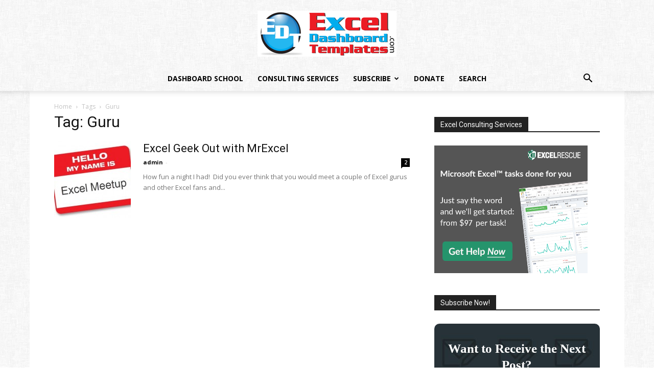

--- FILE ---
content_type: text/html; charset=UTF-8
request_url: https://www.exceldashboardtemplates.com/tag/guru/
body_size: 40574
content:
<!doctype html >
<!--[if IE 8]>    <html class="ie8" lang="en"> <![endif]-->
<!--[if IE 9]>    <html class="ie9" lang="en"> <![endif]-->
<!--[if gt IE 8]><!--> <html dir="ltr" lang="en-US" prefix="og: https://ogp.me/ns#"> <!--<![endif]-->
<head>
    
    <meta charset="UTF-8" />
    <meta name="viewport" content="width=device-width, initial-scale=1.0">
    <link rel="pingback" href="https://www.exceldashboardtemplates.com/xmlrpc.php" />
    	<style>img:is([sizes="auto" i], [sizes^="auto," i]) { contain-intrinsic-size: 3000px 1500px }</style>
	
		<!-- All in One SEO 4.8.3.2 - aioseo.com -->
		<title>Guru | Excel Dashboard Templates</title>
<style>.flying-press-lazy-bg{background-image:none!important;}</style>
<link rel='preload' href='https://www.exceldashboardtemplates.com/wp-content/uploads/2018/06/fabric_of_squares_gray.png' as='image' fetchpriority='high' />
<link rel='preload' href='https://www.exceldashboardtemplates.com/wp-content/uploads/2016/10/design_post.jpg' as='image' fetchpriority='high' />
<link rel='preload' href='https://exceldashboardtemplates.com/wp-content/uploads/2016/08/purple.png' as='image' fetchpriority='high' />
<link rel='preload' href='https://www.exceldashboardtemplates.com/wp-content/uploads/2018/06/EDT-Logo-272x90.png' as='image' imagesrcset='' imagesizes=''/>
<link rel='preload' href='https://www.exceldashboardtemplates.com/wp-content/uploads/2018/06/EDT-Logo-Mobile-140x46.png' as='image' imagesrcset='' imagesizes=''/>
<link rel='preload' href='https://www.exceldashboardtemplates.com/wp-content/uploads/2013/07/Excel-Meetup-150x150.jpg' as='image' imagesrcset='' imagesizes=''/>
<link rel='preload' href='https://partners.excelrescue.net/media/banners/300x250_dark.png' as='image' imagesrcset='' imagesizes=''/>
<link rel='preload' href='//exceldashboardtemplates.com/wp-content/uploads/2016/08/close_icon_white_border.png' as='image' imagesrcset='' imagesizes=''/>
<link rel='preload' href='https://www.exceldashboardtemplates.com/wp-content/plugins/convertplug/modules/assets/images/blue_final.png' as='image' imagesrcset='' imagesizes=''/>
<link rel='preload' href='https://www.exceldashboardtemplates.com/wp-content/themes/Newspaper/images/icons/newspaper.woff?24' as='font' type='font/woff' fetchpriority='high' crossorigin='anonymous'><link rel='preload' href='https://www.exceldashboardtemplates.com/wp-content/cache/flying-press/memvYaGs126MiZpBA-UvWbX2vVnXBbObj2OVTS-mu0SC55I.woff2' as='font' type='font/woff2' fetchpriority='high' crossorigin='anonymous'><link rel='preload' href='https://www.exceldashboardtemplates.com/wp-content/cache/flying-press/KFO7CnqEu92Fr1ME7kSn66aGLdTylUAMa3yUBHMdazQ.woff2' as='font' type='font/woff2' fetchpriority='high' crossorigin='anonymous'><link rel='preload' href='https://www.exceldashboardtemplates.com/wp-content/cache/flying-press/KFOmCnqEu92Fr1Mu4mxKKTU1Kg.woff2' as='font' type='font/woff2' fetchpriority='high' crossorigin='anonymous'><link rel='preload' href='https://www.exceldashboardtemplates.com/wp-content/cache/flying-press/memSYaGs126MiZpBA-UvWbX2vVnXBbObj2OVZyOOSr4dVJWUgsjZ0B4gaVQUwaEQbjA.woff' as='font' type='font/woff' fetchpriority='high' crossorigin='anonymous'><link rel='preload' href='https://www.exceldashboardtemplates.com/wp-content/cache/flying-press/CSR-4zFWkuqcTTNyTRhfRuUiSA.woff2' as='font' type='font/woff2' fetchpriority='high' crossorigin='anonymous'>
<style id="flying-press-css">@-webkit-keyframes countNumber{0%{margin-left:0}to{margin-left:-1000px}}@-webkit-keyframes uil-ring-anim{0%{transform:rotate(0)}to{transform:rotate(360deg)}}@keyframes uil-ring-anim{0%{transform:rotate(0)}to{transform:rotate(360deg)}}@-webkit-keyframes warning-anim{0%{opacity:0;transform:scale(0)}to{opacity:1;transform:scale(1)}}@keyframes warning-anim{0%{opacity:0;transform:scale(0)}to{opacity:1;transform:scale(1)}}@-webkit-keyframes survey-pulse{0%{transform:scale(.9)}50%{transform:scale(1.1)}to{transform:scale(.9)}}@keyframes survey-pulse{0%{transform:scale(.9)}50%{transform:scale(1.1)}to{transform:scale(.9)}}@-webkit-keyframes survey-pulse-2{25%{transform:scale(1.1)}75%{transform:scale(.9)}}@keyframes survey-pulse-2{25%{transform:scale(1.1)}75%{transform:scale(.9)}}@keyframes mailster-loading{0%{background-position:800px 0}}@keyframes mailster-info{0%{opacity:0;transform:scale(.8)}to{opacity:1;transform:scale(1)}}@keyframes mailster-fadein{0%{opacity:0}to{opacity:1}}@keyframes mailster-showlate{0%,90%{opacity:0}to{opacity:.5}}@keyframes mailster-shake{0%,to{transform:translateZ(0)}10%,50%,90%{transform:translate(-6px)}30%,70%{transform:translate(6px)}}@keyframes mailster-swing{20%{transform:rotate(15deg)}40%{transform:rotate(-10deg)}60%{transform:rotate(5deg)}80%{transform:rotate(-5deg)}to{transform:rotate(0)}}@keyframes mailster-heartbeat{0%,28%,70%{transform:scale(1)}14%,42%{transform:scale(1.1)}}@keyframes mailster-tada{0%{transform:scaleX(1)}10%,20%{transform:scale3d(.9,.9,.9)rotate(-3deg)}30%,50%,70%,90%{transform:scale3d(1.1,1.1,1.1)rotate(3deg)}40%,60%,80%{transform:scale3d(1.1,1.1,1.1)rotate(-3deg)}to{transform:scaleX(1)}}@keyframes mailster-wobble{0%{transform:translateZ(0)}15%{transform:translate(-25%)rotate(-5deg)}30%{transform:translate(20%)rotate(3deg)}45%{transform:translate(-15%)rotate(-3deg)}60%{transform:translate(10%)rotate(2deg)}75%{transform:translate(-5%)rotate(-1deg)}to{transform:translateZ(0)}}[class*=\ tdn-icon-]:before,[class*=\ tdn-icons]:before,[class^=tdn-icon-]:before,[class^=tdn-icons]:before{speak:none;font-variant:normal;text-transform:none;text-align:center;-webkit-font-smoothing:antialiased;font-style:normal;font-weight:400;line-height:1;font-family:multipurpose!important}[class*=tdn-icon-]{text-align:center;line-height:1;display:inline-block}[class*=tdn-icons]{text-align:center;cursor:default;line-height:1;display:inline-block}@font-face{font-display:swap;font-family:multipurpose;src:url(https://www.exceldashboardtemplates.com/wp-content/plugins/td-composer/td-multi-purpose/images/icons/multipurpose.woff?2)format("woff"),url(https://www.exceldashboardtemplates.com/wp-content/plugins/td-composer/td-multi-purpose/images/icons/multipurpose.ttf?2)format("truetype");font-weight:400;font-style:normal}[class*=\ tdm-icon-]:before,[class*=\ tdm-icons]:before,[class^=tdm-icon-]:before,[class^=tdm-icons]:before{speak:none;font-variant:normal;text-transform:none;text-align:center;-webkit-font-smoothing:antialiased;font-style:normal;font-weight:400;line-height:1;font-family:multipurpose!important}[class*=tdm-icon-]{text-align:center;line-height:1;display:inline-block}[class*=tdm-icons]{text-align:center;cursor:default;line-height:1;display:inline-block}@font-face{font-display:swap;font-family:Open Sans;font-style:normal;font-weight:400;font-stretch:100%;src:url(https://www.exceldashboardtemplates.com/wp-content/cache/flying-press/memvYaGs126MiZpBA-UvWbX2vVnXBbObj2OVTSKmu0SC55K5gw.woff2)format("woff2");unicode-range:U+460-52F,U+1C80-1C8A,U+20B4,U+2DE0-2DFF,U+A640-A69F,U+FE2E-FE2F}@font-face{font-display:swap;font-family:Open Sans;font-style:normal;font-weight:400;font-stretch:100%;src:url(https://www.exceldashboardtemplates.com/wp-content/cache/flying-press/memvYaGs126MiZpBA-UvWbX2vVnXBbObj2OVTSumu0SC55K5gw.woff2)format("woff2");unicode-range:U+301,U+400-45F,U+490-491,U+4B0-4B1,U+2116}@font-face{font-display:swap;font-family:Open Sans;font-style:normal;font-weight:400;font-stretch:100%;src:url(https://www.exceldashboardtemplates.com/wp-content/cache/flying-press/memvYaGs126MiZpBA-UvWbX2vVnXBbObj2OVTSOmu0SC55K5gw.woff2)format("woff2");unicode-range:U+1F??}@font-face{font-display:swap;font-family:Open Sans;font-style:normal;font-weight:400;font-stretch:100%;src:url(https://www.exceldashboardtemplates.com/wp-content/cache/flying-press/memvYaGs126MiZpBA-UvWbX2vVnXBbObj2OVTSymu0SC55K5gw.woff2)format("woff2");unicode-range:U+370-377,U+37A-37F,U+384-38A,U+38C,U+38E-3A1,U+3A3-3FF}@font-face{font-display:swap;font-family:Open Sans;font-style:normal;font-weight:400;font-stretch:100%;src:url(https://www.exceldashboardtemplates.com/wp-content/cache/flying-press/memvYaGs126MiZpBA-UvWbX2vVnXBbObj2OVTS2mu0SC55K5gw.woff2)format("woff2");unicode-range:U+307-308,U+590-5FF,U+200C-2010,U+20AA,U+25CC,U+FB1D-FB4F}@font-face{font-display:swap;font-family:Open Sans;font-style:normal;font-weight:400;font-stretch:100%;src:url(https://www.exceldashboardtemplates.com/wp-content/cache/flying-press/memvYaGs126MiZpBA-UvWbX2vVnXBbObj2OVTVOmu0SC55K5gw.woff2)format("woff2");unicode-range:U+302-303,U+305,U+307-308,U+310,U+312,U+315,U+31A,U+326-327,U+32C,U+32F-330,U+332-333,U+338,U+33A,U+346,U+34D,U+391-3A1,U+3A3-3A9,U+3B1-3C9,U+3D1,U+3D5-3D6,U+3F0-3F1,U+3F4-3F5,U+2016-2017,U+2034-2038,U+203C,U+2040,U+2043,U+2047,U+2050,U+2057,U+205F,U+2070-2071,U+2074-208E,U+2090-209C,U+20D0-20DC,U+20E1,U+20E5-20EF,U+2100-2112,U+2114-2115,U+2117-2121,U+2123-214F,U+2190,U+2192,U+2194-21AE,U+21B0-21E5,U+21F1-21F2,U+21F4-2211,U+2213-2214,U+2216-22FF,U+2308-230B,U+2310,U+2319,U+231C-2321,U+2336-237A,U+237C,U+2395,U+239B-23B7,U+23D0,U+23DC-23E1,U+2474-2475,U+25AF,U+25B3,U+25B7,U+25BD,U+25C1,U+25CA,U+25CC,U+25FB,U+266D-266F,U+27C0-27FF,U+2900-2AFF,U+2B0E-2B11,U+2B30-2B4C,U+2BFE,U+3030,U+FF5B,U+FF5D,U+1D400-1D7FF,U+1EE??}@font-face{font-display:swap;font-family:Open Sans;font-style:normal;font-weight:400;font-stretch:100%;src:url(https://www.exceldashboardtemplates.com/wp-content/cache/flying-press/memvYaGs126MiZpBA-UvWbX2vVnXBbObj2OVTUGmu0SC55K5gw.woff2)format("woff2");unicode-range:U+1-C,U+E-1F,U+7F-9F,U+20DD-20E0,U+20E2-20E4,U+2150-218F,U+2190,U+2192,U+2194-2199,U+21AF,U+21E6-21F0,U+21F3,U+2218-2219,U+2299,U+22C4-22C6,U+2300-243F,U+2440-244A,U+2460-24FF,U+25A0-27BF,U+28??,U+2921-2922,U+2981,U+29BF,U+29EB,U+2B??,U+4DC0-4DFF,U+FFF9-FFFB,U+10140-1018E,U+10190-1019C,U+101A0,U+101D0-101FD,U+102E0-102FB,U+10E60-10E7E,U+1D2C0-1D2D3,U+1D2E0-1D37F,U+1F0??,U+1F100-1F1AD,U+1F1E6-1F1FF,U+1F30D-1F30F,U+1F315,U+1F31C,U+1F31E,U+1F320-1F32C,U+1F336,U+1F378,U+1F37D,U+1F382,U+1F393-1F39F,U+1F3A7-1F3A8,U+1F3AC-1F3AF,U+1F3C2,U+1F3C4-1F3C6,U+1F3CA-1F3CE,U+1F3D4-1F3E0,U+1F3ED,U+1F3F1-1F3F3,U+1F3F5-1F3F7,U+1F408,U+1F415,U+1F41F,U+1F426,U+1F43F,U+1F441-1F442,U+1F444,U+1F446-1F449,U+1F44C-1F44E,U+1F453,U+1F46A,U+1F47D,U+1F4A3,U+1F4B0,U+1F4B3,U+1F4B9,U+1F4BB,U+1F4BF,U+1F4C8-1F4CB,U+1F4D6,U+1F4DA,U+1F4DF,U+1F4E3-1F4E6,U+1F4EA-1F4ED,U+1F4F7,U+1F4F9-1F4FB,U+1F4FD-1F4FE,U+1F503,U+1F507-1F50B,U+1F50D,U+1F512-1F513,U+1F53E-1F54A,U+1F54F-1F5FA,U+1F610,U+1F650-1F67F,U+1F687,U+1F68D,U+1F691,U+1F694,U+1F698,U+1F6AD,U+1F6B2,U+1F6B9-1F6BA,U+1F6BC,U+1F6C6-1F6CF,U+1F6D3-1F6D7,U+1F6E0-1F6EA,U+1F6F0-1F6F3,U+1F6F7-1F6FC,U+1F7??,U+1F800-1F80B,U+1F810-1F847,U+1F850-1F859,U+1F860-1F887,U+1F890-1F8AD,U+1F8B0-1F8BB,U+1F8C0-1F8C1,U+1F900-1F90B,U+1F93B,U+1F946,U+1F984,U+1F996,U+1F9E9,U+1FA00-1FA6F,U+1FA70-1FA7C,U+1FA80-1FA89,U+1FA8F-1FAC6,U+1FACE-1FADC,U+1FADF-1FAE9,U+1FAF0-1FAF8,U+1FB??}@font-face{font-display:swap;font-family:Open Sans;font-style:normal;font-weight:400;font-stretch:100%;src:url(https://www.exceldashboardtemplates.com/wp-content/cache/flying-press/memvYaGs126MiZpBA-UvWbX2vVnXBbObj2OVTSCmu0SC55K5gw.woff2)format("woff2");unicode-range:U+102-103,U+110-111,U+128-129,U+168-169,U+1A0-1A1,U+1AF-1B0,U+300-301,U+303-304,U+308-309,U+323,U+329,U+1EA0-1EF9,U+20AB}@font-face{font-display:swap;font-family:Open Sans;font-style:normal;font-weight:400;font-stretch:100%;src:url(https://www.exceldashboardtemplates.com/wp-content/cache/flying-press/memvYaGs126MiZpBA-UvWbX2vVnXBbObj2OVTSGmu0SC55K5gw.woff2)format("woff2");unicode-range:U+100-2BA,U+2BD-2C5,U+2C7-2CC,U+2CE-2D7,U+2DD-2FF,U+304,U+308,U+329,U+1D00-1DBF,U+1E00-1E9F,U+1EF2-1EFF,U+2020,U+20A0-20AB,U+20AD-20C0,U+2113,U+2C60-2C7F,U+A720-A7FF}@font-face{font-display:swap;font-family:Open Sans;font-style:normal;font-weight:400;font-stretch:100%;src:url(https://www.exceldashboardtemplates.com/wp-content/cache/flying-press/memvYaGs126MiZpBA-UvWbX2vVnXBbObj2OVTS-mu0SC55I.woff2)format("woff2");unicode-range:U+??,U+131,U+152-153,U+2BB-2BC,U+2C6,U+2DA,U+2DC,U+304,U+308,U+329,U+2000-206F,U+20AC,U+2122,U+2191,U+2193,U+2212,U+2215,U+FEFF,U+FFFD}@font-face{font-display:swap;font-family:Open Sans;font-style:normal;font-weight:600;font-stretch:100%;src:url(https://www.exceldashboardtemplates.com/wp-content/cache/flying-press/memvYaGs126MiZpBA-UvWbX2vVnXBbObj2OVTSKmu0SC55K5gw.woff2)format("woff2");unicode-range:U+460-52F,U+1C80-1C8A,U+20B4,U+2DE0-2DFF,U+A640-A69F,U+FE2E-FE2F}@font-face{font-display:swap;font-family:Open Sans;font-style:normal;font-weight:600;font-stretch:100%;src:url(https://www.exceldashboardtemplates.com/wp-content/cache/flying-press/memvYaGs126MiZpBA-UvWbX2vVnXBbObj2OVTSumu0SC55K5gw.woff2)format("woff2");unicode-range:U+301,U+400-45F,U+490-491,U+4B0-4B1,U+2116}@font-face{font-display:swap;font-family:Open Sans;font-style:normal;font-weight:600;font-stretch:100%;src:url(https://www.exceldashboardtemplates.com/wp-content/cache/flying-press/memvYaGs126MiZpBA-UvWbX2vVnXBbObj2OVTSOmu0SC55K5gw.woff2)format("woff2");unicode-range:U+1F??}@font-face{font-display:swap;font-family:Open Sans;font-style:normal;font-weight:600;font-stretch:100%;src:url(https://www.exceldashboardtemplates.com/wp-content/cache/flying-press/memvYaGs126MiZpBA-UvWbX2vVnXBbObj2OVTSymu0SC55K5gw.woff2)format("woff2");unicode-range:U+370-377,U+37A-37F,U+384-38A,U+38C,U+38E-3A1,U+3A3-3FF}@font-face{font-display:swap;font-family:Open Sans;font-style:normal;font-weight:600;font-stretch:100%;src:url(https://www.exceldashboardtemplates.com/wp-content/cache/flying-press/memvYaGs126MiZpBA-UvWbX2vVnXBbObj2OVTS2mu0SC55K5gw.woff2)format("woff2");unicode-range:U+307-308,U+590-5FF,U+200C-2010,U+20AA,U+25CC,U+FB1D-FB4F}@font-face{font-display:swap;font-family:Open Sans;font-style:normal;font-weight:600;font-stretch:100%;src:url(https://www.exceldashboardtemplates.com/wp-content/cache/flying-press/memvYaGs126MiZpBA-UvWbX2vVnXBbObj2OVTVOmu0SC55K5gw.woff2)format("woff2");unicode-range:U+302-303,U+305,U+307-308,U+310,U+312,U+315,U+31A,U+326-327,U+32C,U+32F-330,U+332-333,U+338,U+33A,U+346,U+34D,U+391-3A1,U+3A3-3A9,U+3B1-3C9,U+3D1,U+3D5-3D6,U+3F0-3F1,U+3F4-3F5,U+2016-2017,U+2034-2038,U+203C,U+2040,U+2043,U+2047,U+2050,U+2057,U+205F,U+2070-2071,U+2074-208E,U+2090-209C,U+20D0-20DC,U+20E1,U+20E5-20EF,U+2100-2112,U+2114-2115,U+2117-2121,U+2123-214F,U+2190,U+2192,U+2194-21AE,U+21B0-21E5,U+21F1-21F2,U+21F4-2211,U+2213-2214,U+2216-22FF,U+2308-230B,U+2310,U+2319,U+231C-2321,U+2336-237A,U+237C,U+2395,U+239B-23B7,U+23D0,U+23DC-23E1,U+2474-2475,U+25AF,U+25B3,U+25B7,U+25BD,U+25C1,U+25CA,U+25CC,U+25FB,U+266D-266F,U+27C0-27FF,U+2900-2AFF,U+2B0E-2B11,U+2B30-2B4C,U+2BFE,U+3030,U+FF5B,U+FF5D,U+1D400-1D7FF,U+1EE??}@font-face{font-display:swap;font-family:Open Sans;font-style:normal;font-weight:600;font-stretch:100%;src:url(https://www.exceldashboardtemplates.com/wp-content/cache/flying-press/memvYaGs126MiZpBA-UvWbX2vVnXBbObj2OVTUGmu0SC55K5gw.woff2)format("woff2");unicode-range:U+1-C,U+E-1F,U+7F-9F,U+20DD-20E0,U+20E2-20E4,U+2150-218F,U+2190,U+2192,U+2194-2199,U+21AF,U+21E6-21F0,U+21F3,U+2218-2219,U+2299,U+22C4-22C6,U+2300-243F,U+2440-244A,U+2460-24FF,U+25A0-27BF,U+28??,U+2921-2922,U+2981,U+29BF,U+29EB,U+2B??,U+4DC0-4DFF,U+FFF9-FFFB,U+10140-1018E,U+10190-1019C,U+101A0,U+101D0-101FD,U+102E0-102FB,U+10E60-10E7E,U+1D2C0-1D2D3,U+1D2E0-1D37F,U+1F0??,U+1F100-1F1AD,U+1F1E6-1F1FF,U+1F30D-1F30F,U+1F315,U+1F31C,U+1F31E,U+1F320-1F32C,U+1F336,U+1F378,U+1F37D,U+1F382,U+1F393-1F39F,U+1F3A7-1F3A8,U+1F3AC-1F3AF,U+1F3C2,U+1F3C4-1F3C6,U+1F3CA-1F3CE,U+1F3D4-1F3E0,U+1F3ED,U+1F3F1-1F3F3,U+1F3F5-1F3F7,U+1F408,U+1F415,U+1F41F,U+1F426,U+1F43F,U+1F441-1F442,U+1F444,U+1F446-1F449,U+1F44C-1F44E,U+1F453,U+1F46A,U+1F47D,U+1F4A3,U+1F4B0,U+1F4B3,U+1F4B9,U+1F4BB,U+1F4BF,U+1F4C8-1F4CB,U+1F4D6,U+1F4DA,U+1F4DF,U+1F4E3-1F4E6,U+1F4EA-1F4ED,U+1F4F7,U+1F4F9-1F4FB,U+1F4FD-1F4FE,U+1F503,U+1F507-1F50B,U+1F50D,U+1F512-1F513,U+1F53E-1F54A,U+1F54F-1F5FA,U+1F610,U+1F650-1F67F,U+1F687,U+1F68D,U+1F691,U+1F694,U+1F698,U+1F6AD,U+1F6B2,U+1F6B9-1F6BA,U+1F6BC,U+1F6C6-1F6CF,U+1F6D3-1F6D7,U+1F6E0-1F6EA,U+1F6F0-1F6F3,U+1F6F7-1F6FC,U+1F7??,U+1F800-1F80B,U+1F810-1F847,U+1F850-1F859,U+1F860-1F887,U+1F890-1F8AD,U+1F8B0-1F8BB,U+1F8C0-1F8C1,U+1F900-1F90B,U+1F93B,U+1F946,U+1F984,U+1F996,U+1F9E9,U+1FA00-1FA6F,U+1FA70-1FA7C,U+1FA80-1FA89,U+1FA8F-1FAC6,U+1FACE-1FADC,U+1FADF-1FAE9,U+1FAF0-1FAF8,U+1FB??}@font-face{font-display:swap;font-family:Open Sans;font-style:normal;font-weight:600;font-stretch:100%;src:url(https://www.exceldashboardtemplates.com/wp-content/cache/flying-press/memvYaGs126MiZpBA-UvWbX2vVnXBbObj2OVTSCmu0SC55K5gw.woff2)format("woff2");unicode-range:U+102-103,U+110-111,U+128-129,U+168-169,U+1A0-1A1,U+1AF-1B0,U+300-301,U+303-304,U+308-309,U+323,U+329,U+1EA0-1EF9,U+20AB}@font-face{font-display:swap;font-family:Open Sans;font-style:normal;font-weight:600;font-stretch:100%;src:url(https://www.exceldashboardtemplates.com/wp-content/cache/flying-press/memvYaGs126MiZpBA-UvWbX2vVnXBbObj2OVTSGmu0SC55K5gw.woff2)format("woff2");unicode-range:U+100-2BA,U+2BD-2C5,U+2C7-2CC,U+2CE-2D7,U+2DD-2FF,U+304,U+308,U+329,U+1D00-1DBF,U+1E00-1E9F,U+1EF2-1EFF,U+2020,U+20A0-20AB,U+20AD-20C0,U+2113,U+2C60-2C7F,U+A720-A7FF}@font-face{font-display:swap;font-family:Open Sans;font-style:normal;font-weight:600;font-stretch:100%;src:url(https://www.exceldashboardtemplates.com/wp-content/cache/flying-press/memvYaGs126MiZpBA-UvWbX2vVnXBbObj2OVTS-mu0SC55I.woff2)format("woff2");unicode-range:U+??,U+131,U+152-153,U+2BB-2BC,U+2C6,U+2DA,U+2DC,U+304,U+308,U+329,U+2000-206F,U+20AC,U+2122,U+2191,U+2193,U+2212,U+2215,U+FEFF,U+FFFD}@font-face{font-display:swap;font-family:Open Sans;font-style:normal;font-weight:700;font-stretch:100%;src:url(https://www.exceldashboardtemplates.com/wp-content/cache/flying-press/memvYaGs126MiZpBA-UvWbX2vVnXBbObj2OVTSKmu0SC55K5gw.woff2)format("woff2");unicode-range:U+460-52F,U+1C80-1C8A,U+20B4,U+2DE0-2DFF,U+A640-A69F,U+FE2E-FE2F}@font-face{font-display:swap;font-family:Open Sans;font-style:normal;font-weight:700;font-stretch:100%;src:url(https://www.exceldashboardtemplates.com/wp-content/cache/flying-press/memvYaGs126MiZpBA-UvWbX2vVnXBbObj2OVTSumu0SC55K5gw.woff2)format("woff2");unicode-range:U+301,U+400-45F,U+490-491,U+4B0-4B1,U+2116}@font-face{font-display:swap;font-family:Open Sans;font-style:normal;font-weight:700;font-stretch:100%;src:url(https://www.exceldashboardtemplates.com/wp-content/cache/flying-press/memvYaGs126MiZpBA-UvWbX2vVnXBbObj2OVTSOmu0SC55K5gw.woff2)format("woff2");unicode-range:U+1F??}@font-face{font-display:swap;font-family:Open Sans;font-style:normal;font-weight:700;font-stretch:100%;src:url(https://www.exceldashboardtemplates.com/wp-content/cache/flying-press/memvYaGs126MiZpBA-UvWbX2vVnXBbObj2OVTSymu0SC55K5gw.woff2)format("woff2");unicode-range:U+370-377,U+37A-37F,U+384-38A,U+38C,U+38E-3A1,U+3A3-3FF}@font-face{font-display:swap;font-family:Open Sans;font-style:normal;font-weight:700;font-stretch:100%;src:url(https://www.exceldashboardtemplates.com/wp-content/cache/flying-press/memvYaGs126MiZpBA-UvWbX2vVnXBbObj2OVTS2mu0SC55K5gw.woff2)format("woff2");unicode-range:U+307-308,U+590-5FF,U+200C-2010,U+20AA,U+25CC,U+FB1D-FB4F}@font-face{font-display:swap;font-family:Open Sans;font-style:normal;font-weight:700;font-stretch:100%;src:url(https://www.exceldashboardtemplates.com/wp-content/cache/flying-press/memvYaGs126MiZpBA-UvWbX2vVnXBbObj2OVTVOmu0SC55K5gw.woff2)format("woff2");unicode-range:U+302-303,U+305,U+307-308,U+310,U+312,U+315,U+31A,U+326-327,U+32C,U+32F-330,U+332-333,U+338,U+33A,U+346,U+34D,U+391-3A1,U+3A3-3A9,U+3B1-3C9,U+3D1,U+3D5-3D6,U+3F0-3F1,U+3F4-3F5,U+2016-2017,U+2034-2038,U+203C,U+2040,U+2043,U+2047,U+2050,U+2057,U+205F,U+2070-2071,U+2074-208E,U+2090-209C,U+20D0-20DC,U+20E1,U+20E5-20EF,U+2100-2112,U+2114-2115,U+2117-2121,U+2123-214F,U+2190,U+2192,U+2194-21AE,U+21B0-21E5,U+21F1-21F2,U+21F4-2211,U+2213-2214,U+2216-22FF,U+2308-230B,U+2310,U+2319,U+231C-2321,U+2336-237A,U+237C,U+2395,U+239B-23B7,U+23D0,U+23DC-23E1,U+2474-2475,U+25AF,U+25B3,U+25B7,U+25BD,U+25C1,U+25CA,U+25CC,U+25FB,U+266D-266F,U+27C0-27FF,U+2900-2AFF,U+2B0E-2B11,U+2B30-2B4C,U+2BFE,U+3030,U+FF5B,U+FF5D,U+1D400-1D7FF,U+1EE??}@font-face{font-display:swap;font-family:Open Sans;font-style:normal;font-weight:700;font-stretch:100%;src:url(https://www.exceldashboardtemplates.com/wp-content/cache/flying-press/memvYaGs126MiZpBA-UvWbX2vVnXBbObj2OVTUGmu0SC55K5gw.woff2)format("woff2");unicode-range:U+1-C,U+E-1F,U+7F-9F,U+20DD-20E0,U+20E2-20E4,U+2150-218F,U+2190,U+2192,U+2194-2199,U+21AF,U+21E6-21F0,U+21F3,U+2218-2219,U+2299,U+22C4-22C6,U+2300-243F,U+2440-244A,U+2460-24FF,U+25A0-27BF,U+28??,U+2921-2922,U+2981,U+29BF,U+29EB,U+2B??,U+4DC0-4DFF,U+FFF9-FFFB,U+10140-1018E,U+10190-1019C,U+101A0,U+101D0-101FD,U+102E0-102FB,U+10E60-10E7E,U+1D2C0-1D2D3,U+1D2E0-1D37F,U+1F0??,U+1F100-1F1AD,U+1F1E6-1F1FF,U+1F30D-1F30F,U+1F315,U+1F31C,U+1F31E,U+1F320-1F32C,U+1F336,U+1F378,U+1F37D,U+1F382,U+1F393-1F39F,U+1F3A7-1F3A8,U+1F3AC-1F3AF,U+1F3C2,U+1F3C4-1F3C6,U+1F3CA-1F3CE,U+1F3D4-1F3E0,U+1F3ED,U+1F3F1-1F3F3,U+1F3F5-1F3F7,U+1F408,U+1F415,U+1F41F,U+1F426,U+1F43F,U+1F441-1F442,U+1F444,U+1F446-1F449,U+1F44C-1F44E,U+1F453,U+1F46A,U+1F47D,U+1F4A3,U+1F4B0,U+1F4B3,U+1F4B9,U+1F4BB,U+1F4BF,U+1F4C8-1F4CB,U+1F4D6,U+1F4DA,U+1F4DF,U+1F4E3-1F4E6,U+1F4EA-1F4ED,U+1F4F7,U+1F4F9-1F4FB,U+1F4FD-1F4FE,U+1F503,U+1F507-1F50B,U+1F50D,U+1F512-1F513,U+1F53E-1F54A,U+1F54F-1F5FA,U+1F610,U+1F650-1F67F,U+1F687,U+1F68D,U+1F691,U+1F694,U+1F698,U+1F6AD,U+1F6B2,U+1F6B9-1F6BA,U+1F6BC,U+1F6C6-1F6CF,U+1F6D3-1F6D7,U+1F6E0-1F6EA,U+1F6F0-1F6F3,U+1F6F7-1F6FC,U+1F7??,U+1F800-1F80B,U+1F810-1F847,U+1F850-1F859,U+1F860-1F887,U+1F890-1F8AD,U+1F8B0-1F8BB,U+1F8C0-1F8C1,U+1F900-1F90B,U+1F93B,U+1F946,U+1F984,U+1F996,U+1F9E9,U+1FA00-1FA6F,U+1FA70-1FA7C,U+1FA80-1FA89,U+1FA8F-1FAC6,U+1FACE-1FADC,U+1FADF-1FAE9,U+1FAF0-1FAF8,U+1FB??}@font-face{font-display:swap;font-family:Open Sans;font-style:normal;font-weight:700;font-stretch:100%;src:url(https://www.exceldashboardtemplates.com/wp-content/cache/flying-press/memvYaGs126MiZpBA-UvWbX2vVnXBbObj2OVTSCmu0SC55K5gw.woff2)format("woff2");unicode-range:U+102-103,U+110-111,U+128-129,U+168-169,U+1A0-1A1,U+1AF-1B0,U+300-301,U+303-304,U+308-309,U+323,U+329,U+1EA0-1EF9,U+20AB}@font-face{font-display:swap;font-family:Open Sans;font-style:normal;font-weight:700;font-stretch:100%;src:url(https://www.exceldashboardtemplates.com/wp-content/cache/flying-press/memvYaGs126MiZpBA-UvWbX2vVnXBbObj2OVTSGmu0SC55K5gw.woff2)format("woff2");unicode-range:U+100-2BA,U+2BD-2C5,U+2C7-2CC,U+2CE-2D7,U+2DD-2FF,U+304,U+308,U+329,U+1D00-1DBF,U+1E00-1E9F,U+1EF2-1EFF,U+2020,U+20A0-20AB,U+20AD-20C0,U+2113,U+2C60-2C7F,U+A720-A7FF}@font-face{font-display:swap;font-family:Open Sans;font-style:normal;font-weight:700;font-stretch:100%;src:url(https://www.exceldashboardtemplates.com/wp-content/cache/flying-press/memvYaGs126MiZpBA-UvWbX2vVnXBbObj2OVTS-mu0SC55I.woff2)format("woff2");unicode-range:U+??,U+131,U+152-153,U+2BB-2BC,U+2C6,U+2DA,U+2DC,U+304,U+308,U+329,U+2000-206F,U+20AC,U+2122,U+2191,U+2193,U+2212,U+2215,U+FEFF,U+FFFD}@font-face{font-display:swap;font-family:Roboto;font-style:normal;font-weight:400;font-stretch:100%;src:url(https://www.exceldashboardtemplates.com/wp-content/cache/flying-press/KFO7CnqEu92Fr1ME7kSn66aGLdTylUAMa3GUBHMdazTgWw.woff2)format("woff2");unicode-range:U+460-52F,U+1C80-1C8A,U+20B4,U+2DE0-2DFF,U+A640-A69F,U+FE2E-FE2F}@font-face{font-display:swap;font-family:Roboto;font-style:normal;font-weight:400;font-stretch:100%;src:url(https://www.exceldashboardtemplates.com/wp-content/cache/flying-press/KFO7CnqEu92Fr1ME7kSn66aGLdTylUAMa3iUBHMdazTgWw.woff2)format("woff2");unicode-range:U+301,U+400-45F,U+490-491,U+4B0-4B1,U+2116}@font-face{font-display:swap;font-family:Roboto;font-style:normal;font-weight:400;font-stretch:100%;src:url(https://www.exceldashboardtemplates.com/wp-content/cache/flying-press/KFO7CnqEu92Fr1ME7kSn66aGLdTylUAMa3CUBHMdazTgWw.woff2)format("woff2");unicode-range:U+1F??}@font-face{font-display:swap;font-family:Roboto;font-style:normal;font-weight:400;font-stretch:100%;src:url(https://www.exceldashboardtemplates.com/wp-content/cache/flying-press/KFO7CnqEu92Fr1ME7kSn66aGLdTylUAMa3-UBHMdazTgWw.woff2)format("woff2");unicode-range:U+370-377,U+37A-37F,U+384-38A,U+38C,U+38E-3A1,U+3A3-3FF}@font-face{font-display:swap;font-family:Roboto;font-style:normal;font-weight:400;font-stretch:100%;src:url(https://www.exceldashboardtemplates.com/wp-content/cache/flying-press/KFO7CnqEu92Fr1ME7kSn66aGLdTylUAMawCUBHMdazTgWw.woff2)format("woff2");unicode-range:U+302-303,U+305,U+307-308,U+310,U+312,U+315,U+31A,U+326-327,U+32C,U+32F-330,U+332-333,U+338,U+33A,U+346,U+34D,U+391-3A1,U+3A3-3A9,U+3B1-3C9,U+3D1,U+3D5-3D6,U+3F0-3F1,U+3F4-3F5,U+2016-2017,U+2034-2038,U+203C,U+2040,U+2043,U+2047,U+2050,U+2057,U+205F,U+2070-2071,U+2074-208E,U+2090-209C,U+20D0-20DC,U+20E1,U+20E5-20EF,U+2100-2112,U+2114-2115,U+2117-2121,U+2123-214F,U+2190,U+2192,U+2194-21AE,U+21B0-21E5,U+21F1-21F2,U+21F4-2211,U+2213-2214,U+2216-22FF,U+2308-230B,U+2310,U+2319,U+231C-2321,U+2336-237A,U+237C,U+2395,U+239B-23B7,U+23D0,U+23DC-23E1,U+2474-2475,U+25AF,U+25B3,U+25B7,U+25BD,U+25C1,U+25CA,U+25CC,U+25FB,U+266D-266F,U+27C0-27FF,U+2900-2AFF,U+2B0E-2B11,U+2B30-2B4C,U+2BFE,U+3030,U+FF5B,U+FF5D,U+1D400-1D7FF,U+1EE??}@font-face{font-display:swap;font-family:Roboto;font-style:normal;font-weight:400;font-stretch:100%;src:url(https://www.exceldashboardtemplates.com/wp-content/cache/flying-press/KFO7CnqEu92Fr1ME7kSn66aGLdTylUAMaxKUBHMdazTgWw.woff2)format("woff2");unicode-range:U+1-C,U+E-1F,U+7F-9F,U+20DD-20E0,U+20E2-20E4,U+2150-218F,U+2190,U+2192,U+2194-2199,U+21AF,U+21E6-21F0,U+21F3,U+2218-2219,U+2299,U+22C4-22C6,U+2300-243F,U+2440-244A,U+2460-24FF,U+25A0-27BF,U+28??,U+2921-2922,U+2981,U+29BF,U+29EB,U+2B??,U+4DC0-4DFF,U+FFF9-FFFB,U+10140-1018E,U+10190-1019C,U+101A0,U+101D0-101FD,U+102E0-102FB,U+10E60-10E7E,U+1D2C0-1D2D3,U+1D2E0-1D37F,U+1F0??,U+1F100-1F1AD,U+1F1E6-1F1FF,U+1F30D-1F30F,U+1F315,U+1F31C,U+1F31E,U+1F320-1F32C,U+1F336,U+1F378,U+1F37D,U+1F382,U+1F393-1F39F,U+1F3A7-1F3A8,U+1F3AC-1F3AF,U+1F3C2,U+1F3C4-1F3C6,U+1F3CA-1F3CE,U+1F3D4-1F3E0,U+1F3ED,U+1F3F1-1F3F3,U+1F3F5-1F3F7,U+1F408,U+1F415,U+1F41F,U+1F426,U+1F43F,U+1F441-1F442,U+1F444,U+1F446-1F449,U+1F44C-1F44E,U+1F453,U+1F46A,U+1F47D,U+1F4A3,U+1F4B0,U+1F4B3,U+1F4B9,U+1F4BB,U+1F4BF,U+1F4C8-1F4CB,U+1F4D6,U+1F4DA,U+1F4DF,U+1F4E3-1F4E6,U+1F4EA-1F4ED,U+1F4F7,U+1F4F9-1F4FB,U+1F4FD-1F4FE,U+1F503,U+1F507-1F50B,U+1F50D,U+1F512-1F513,U+1F53E-1F54A,U+1F54F-1F5FA,U+1F610,U+1F650-1F67F,U+1F687,U+1F68D,U+1F691,U+1F694,U+1F698,U+1F6AD,U+1F6B2,U+1F6B9-1F6BA,U+1F6BC,U+1F6C6-1F6CF,U+1F6D3-1F6D7,U+1F6E0-1F6EA,U+1F6F0-1F6F3,U+1F6F7-1F6FC,U+1F7??,U+1F800-1F80B,U+1F810-1F847,U+1F850-1F859,U+1F860-1F887,U+1F890-1F8AD,U+1F8B0-1F8BB,U+1F8C0-1F8C1,U+1F900-1F90B,U+1F93B,U+1F946,U+1F984,U+1F996,U+1F9E9,U+1FA00-1FA6F,U+1FA70-1FA7C,U+1FA80-1FA89,U+1FA8F-1FAC6,U+1FACE-1FADC,U+1FADF-1FAE9,U+1FAF0-1FAF8,U+1FB??}@font-face{font-display:swap;font-family:Roboto;font-style:normal;font-weight:400;font-stretch:100%;src:url(https://www.exceldashboardtemplates.com/wp-content/cache/flying-press/KFO7CnqEu92Fr1ME7kSn66aGLdTylUAMa3OUBHMdazTgWw.woff2)format("woff2");unicode-range:U+102-103,U+110-111,U+128-129,U+168-169,U+1A0-1A1,U+1AF-1B0,U+300-301,U+303-304,U+308-309,U+323,U+329,U+1EA0-1EF9,U+20AB}@font-face{font-display:swap;font-family:Roboto;font-style:normal;font-weight:400;font-stretch:100%;src:url(https://www.exceldashboardtemplates.com/wp-content/cache/flying-press/KFO7CnqEu92Fr1ME7kSn66aGLdTylUAMa3KUBHMdazTgWw.woff2)format("woff2");unicode-range:U+100-2BA,U+2BD-2C5,U+2C7-2CC,U+2CE-2D7,U+2DD-2FF,U+304,U+308,U+329,U+1D00-1DBF,U+1E00-1E9F,U+1EF2-1EFF,U+2020,U+20A0-20AB,U+20AD-20C0,U+2113,U+2C60-2C7F,U+A720-A7FF}@font-face{font-display:swap;font-family:Roboto;font-style:normal;font-weight:400;font-stretch:100%;src:url(https://www.exceldashboardtemplates.com/wp-content/cache/flying-press/KFO7CnqEu92Fr1ME7kSn66aGLdTylUAMa3yUBHMdazQ.woff2)format("woff2");unicode-range:U+??,U+131,U+152-153,U+2BB-2BC,U+2C6,U+2DA,U+2DC,U+304,U+308,U+329,U+2000-206F,U+20AC,U+2122,U+2191,U+2193,U+2212,U+2215,U+FEFF,U+FFFD}@font-face{font-display:swap;font-family:Roboto;font-style:normal;font-weight:600;font-stretch:100%;src:url(https://www.exceldashboardtemplates.com/wp-content/cache/flying-press/KFO7CnqEu92Fr1ME7kSn66aGLdTylUAMa3GUBHMdazTgWw.woff2)format("woff2");unicode-range:U+460-52F,U+1C80-1C8A,U+20B4,U+2DE0-2DFF,U+A640-A69F,U+FE2E-FE2F}@font-face{font-display:swap;font-family:Roboto;font-style:normal;font-weight:600;font-stretch:100%;src:url(https://www.exceldashboardtemplates.com/wp-content/cache/flying-press/KFO7CnqEu92Fr1ME7kSn66aGLdTylUAMa3iUBHMdazTgWw.woff2)format("woff2");unicode-range:U+301,U+400-45F,U+490-491,U+4B0-4B1,U+2116}@font-face{font-display:swap;font-family:Roboto;font-style:normal;font-weight:600;font-stretch:100%;src:url(https://www.exceldashboardtemplates.com/wp-content/cache/flying-press/KFO7CnqEu92Fr1ME7kSn66aGLdTylUAMa3CUBHMdazTgWw.woff2)format("woff2");unicode-range:U+1F??}@font-face{font-display:swap;font-family:Roboto;font-style:normal;font-weight:600;font-stretch:100%;src:url(https://www.exceldashboardtemplates.com/wp-content/cache/flying-press/KFO7CnqEu92Fr1ME7kSn66aGLdTylUAMa3-UBHMdazTgWw.woff2)format("woff2");unicode-range:U+370-377,U+37A-37F,U+384-38A,U+38C,U+38E-3A1,U+3A3-3FF}@font-face{font-display:swap;font-family:Roboto;font-style:normal;font-weight:600;font-stretch:100%;src:url(https://www.exceldashboardtemplates.com/wp-content/cache/flying-press/KFO7CnqEu92Fr1ME7kSn66aGLdTylUAMawCUBHMdazTgWw.woff2)format("woff2");unicode-range:U+302-303,U+305,U+307-308,U+310,U+312,U+315,U+31A,U+326-327,U+32C,U+32F-330,U+332-333,U+338,U+33A,U+346,U+34D,U+391-3A1,U+3A3-3A9,U+3B1-3C9,U+3D1,U+3D5-3D6,U+3F0-3F1,U+3F4-3F5,U+2016-2017,U+2034-2038,U+203C,U+2040,U+2043,U+2047,U+2050,U+2057,U+205F,U+2070-2071,U+2074-208E,U+2090-209C,U+20D0-20DC,U+20E1,U+20E5-20EF,U+2100-2112,U+2114-2115,U+2117-2121,U+2123-214F,U+2190,U+2192,U+2194-21AE,U+21B0-21E5,U+21F1-21F2,U+21F4-2211,U+2213-2214,U+2216-22FF,U+2308-230B,U+2310,U+2319,U+231C-2321,U+2336-237A,U+237C,U+2395,U+239B-23B7,U+23D0,U+23DC-23E1,U+2474-2475,U+25AF,U+25B3,U+25B7,U+25BD,U+25C1,U+25CA,U+25CC,U+25FB,U+266D-266F,U+27C0-27FF,U+2900-2AFF,U+2B0E-2B11,U+2B30-2B4C,U+2BFE,U+3030,U+FF5B,U+FF5D,U+1D400-1D7FF,U+1EE??}@font-face{font-display:swap;font-family:Roboto;font-style:normal;font-weight:600;font-stretch:100%;src:url(https://www.exceldashboardtemplates.com/wp-content/cache/flying-press/KFO7CnqEu92Fr1ME7kSn66aGLdTylUAMaxKUBHMdazTgWw.woff2)format("woff2");unicode-range:U+1-C,U+E-1F,U+7F-9F,U+20DD-20E0,U+20E2-20E4,U+2150-218F,U+2190,U+2192,U+2194-2199,U+21AF,U+21E6-21F0,U+21F3,U+2218-2219,U+2299,U+22C4-22C6,U+2300-243F,U+2440-244A,U+2460-24FF,U+25A0-27BF,U+28??,U+2921-2922,U+2981,U+29BF,U+29EB,U+2B??,U+4DC0-4DFF,U+FFF9-FFFB,U+10140-1018E,U+10190-1019C,U+101A0,U+101D0-101FD,U+102E0-102FB,U+10E60-10E7E,U+1D2C0-1D2D3,U+1D2E0-1D37F,U+1F0??,U+1F100-1F1AD,U+1F1E6-1F1FF,U+1F30D-1F30F,U+1F315,U+1F31C,U+1F31E,U+1F320-1F32C,U+1F336,U+1F378,U+1F37D,U+1F382,U+1F393-1F39F,U+1F3A7-1F3A8,U+1F3AC-1F3AF,U+1F3C2,U+1F3C4-1F3C6,U+1F3CA-1F3CE,U+1F3D4-1F3E0,U+1F3ED,U+1F3F1-1F3F3,U+1F3F5-1F3F7,U+1F408,U+1F415,U+1F41F,U+1F426,U+1F43F,U+1F441-1F442,U+1F444,U+1F446-1F449,U+1F44C-1F44E,U+1F453,U+1F46A,U+1F47D,U+1F4A3,U+1F4B0,U+1F4B3,U+1F4B9,U+1F4BB,U+1F4BF,U+1F4C8-1F4CB,U+1F4D6,U+1F4DA,U+1F4DF,U+1F4E3-1F4E6,U+1F4EA-1F4ED,U+1F4F7,U+1F4F9-1F4FB,U+1F4FD-1F4FE,U+1F503,U+1F507-1F50B,U+1F50D,U+1F512-1F513,U+1F53E-1F54A,U+1F54F-1F5FA,U+1F610,U+1F650-1F67F,U+1F687,U+1F68D,U+1F691,U+1F694,U+1F698,U+1F6AD,U+1F6B2,U+1F6B9-1F6BA,U+1F6BC,U+1F6C6-1F6CF,U+1F6D3-1F6D7,U+1F6E0-1F6EA,U+1F6F0-1F6F3,U+1F6F7-1F6FC,U+1F7??,U+1F800-1F80B,U+1F810-1F847,U+1F850-1F859,U+1F860-1F887,U+1F890-1F8AD,U+1F8B0-1F8BB,U+1F8C0-1F8C1,U+1F900-1F90B,U+1F93B,U+1F946,U+1F984,U+1F996,U+1F9E9,U+1FA00-1FA6F,U+1FA70-1FA7C,U+1FA80-1FA89,U+1FA8F-1FAC6,U+1FACE-1FADC,U+1FADF-1FAE9,U+1FAF0-1FAF8,U+1FB??}@font-face{font-display:swap;font-family:Roboto;font-style:normal;font-weight:600;font-stretch:100%;src:url(https://www.exceldashboardtemplates.com/wp-content/cache/flying-press/KFO7CnqEu92Fr1ME7kSn66aGLdTylUAMa3OUBHMdazTgWw.woff2)format("woff2");unicode-range:U+102-103,U+110-111,U+128-129,U+168-169,U+1A0-1A1,U+1AF-1B0,U+300-301,U+303-304,U+308-309,U+323,U+329,U+1EA0-1EF9,U+20AB}@font-face{font-display:swap;font-family:Roboto;font-style:normal;font-weight:600;font-stretch:100%;src:url(https://www.exceldashboardtemplates.com/wp-content/cache/flying-press/KFO7CnqEu92Fr1ME7kSn66aGLdTylUAMa3KUBHMdazTgWw.woff2)format("woff2");unicode-range:U+100-2BA,U+2BD-2C5,U+2C7-2CC,U+2CE-2D7,U+2DD-2FF,U+304,U+308,U+329,U+1D00-1DBF,U+1E00-1E9F,U+1EF2-1EFF,U+2020,U+20A0-20AB,U+20AD-20C0,U+2113,U+2C60-2C7F,U+A720-A7FF}@font-face{font-display:swap;font-family:Roboto;font-style:normal;font-weight:600;font-stretch:100%;src:url(https://www.exceldashboardtemplates.com/wp-content/cache/flying-press/KFO7CnqEu92Fr1ME7kSn66aGLdTylUAMa3yUBHMdazQ.woff2)format("woff2");unicode-range:U+??,U+131,U+152-153,U+2BB-2BC,U+2C6,U+2DA,U+2DC,U+304,U+308,U+329,U+2000-206F,U+20AC,U+2122,U+2191,U+2193,U+2212,U+2215,U+FEFF,U+FFFD}@font-face{font-display:swap;font-family:Roboto;font-style:normal;font-weight:700;font-stretch:100%;src:url(https://www.exceldashboardtemplates.com/wp-content/cache/flying-press/KFO7CnqEu92Fr1ME7kSn66aGLdTylUAMa3GUBHMdazTgWw.woff2)format("woff2");unicode-range:U+460-52F,U+1C80-1C8A,U+20B4,U+2DE0-2DFF,U+A640-A69F,U+FE2E-FE2F}@font-face{font-display:swap;font-family:Roboto;font-style:normal;font-weight:700;font-stretch:100%;src:url(https://www.exceldashboardtemplates.com/wp-content/cache/flying-press/KFO7CnqEu92Fr1ME7kSn66aGLdTylUAMa3iUBHMdazTgWw.woff2)format("woff2");unicode-range:U+301,U+400-45F,U+490-491,U+4B0-4B1,U+2116}@font-face{font-display:swap;font-family:Roboto;font-style:normal;font-weight:700;font-stretch:100%;src:url(https://www.exceldashboardtemplates.com/wp-content/cache/flying-press/KFO7CnqEu92Fr1ME7kSn66aGLdTylUAMa3CUBHMdazTgWw.woff2)format("woff2");unicode-range:U+1F??}@font-face{font-display:swap;font-family:Roboto;font-style:normal;font-weight:700;font-stretch:100%;src:url(https://www.exceldashboardtemplates.com/wp-content/cache/flying-press/KFO7CnqEu92Fr1ME7kSn66aGLdTylUAMa3-UBHMdazTgWw.woff2)format("woff2");unicode-range:U+370-377,U+37A-37F,U+384-38A,U+38C,U+38E-3A1,U+3A3-3FF}@font-face{font-display:swap;font-family:Roboto;font-style:normal;font-weight:700;font-stretch:100%;src:url(https://www.exceldashboardtemplates.com/wp-content/cache/flying-press/KFO7CnqEu92Fr1ME7kSn66aGLdTylUAMawCUBHMdazTgWw.woff2)format("woff2");unicode-range:U+302-303,U+305,U+307-308,U+310,U+312,U+315,U+31A,U+326-327,U+32C,U+32F-330,U+332-333,U+338,U+33A,U+346,U+34D,U+391-3A1,U+3A3-3A9,U+3B1-3C9,U+3D1,U+3D5-3D6,U+3F0-3F1,U+3F4-3F5,U+2016-2017,U+2034-2038,U+203C,U+2040,U+2043,U+2047,U+2050,U+2057,U+205F,U+2070-2071,U+2074-208E,U+2090-209C,U+20D0-20DC,U+20E1,U+20E5-20EF,U+2100-2112,U+2114-2115,U+2117-2121,U+2123-214F,U+2190,U+2192,U+2194-21AE,U+21B0-21E5,U+21F1-21F2,U+21F4-2211,U+2213-2214,U+2216-22FF,U+2308-230B,U+2310,U+2319,U+231C-2321,U+2336-237A,U+237C,U+2395,U+239B-23B7,U+23D0,U+23DC-23E1,U+2474-2475,U+25AF,U+25B3,U+25B7,U+25BD,U+25C1,U+25CA,U+25CC,U+25FB,U+266D-266F,U+27C0-27FF,U+2900-2AFF,U+2B0E-2B11,U+2B30-2B4C,U+2BFE,U+3030,U+FF5B,U+FF5D,U+1D400-1D7FF,U+1EE??}@font-face{font-display:swap;font-family:Roboto;font-style:normal;font-weight:700;font-stretch:100%;src:url(https://www.exceldashboardtemplates.com/wp-content/cache/flying-press/KFO7CnqEu92Fr1ME7kSn66aGLdTylUAMaxKUBHMdazTgWw.woff2)format("woff2");unicode-range:U+1-C,U+E-1F,U+7F-9F,U+20DD-20E0,U+20E2-20E4,U+2150-218F,U+2190,U+2192,U+2194-2199,U+21AF,U+21E6-21F0,U+21F3,U+2218-2219,U+2299,U+22C4-22C6,U+2300-243F,U+2440-244A,U+2460-24FF,U+25A0-27BF,U+28??,U+2921-2922,U+2981,U+29BF,U+29EB,U+2B??,U+4DC0-4DFF,U+FFF9-FFFB,U+10140-1018E,U+10190-1019C,U+101A0,U+101D0-101FD,U+102E0-102FB,U+10E60-10E7E,U+1D2C0-1D2D3,U+1D2E0-1D37F,U+1F0??,U+1F100-1F1AD,U+1F1E6-1F1FF,U+1F30D-1F30F,U+1F315,U+1F31C,U+1F31E,U+1F320-1F32C,U+1F336,U+1F378,U+1F37D,U+1F382,U+1F393-1F39F,U+1F3A7-1F3A8,U+1F3AC-1F3AF,U+1F3C2,U+1F3C4-1F3C6,U+1F3CA-1F3CE,U+1F3D4-1F3E0,U+1F3ED,U+1F3F1-1F3F3,U+1F3F5-1F3F7,U+1F408,U+1F415,U+1F41F,U+1F426,U+1F43F,U+1F441-1F442,U+1F444,U+1F446-1F449,U+1F44C-1F44E,U+1F453,U+1F46A,U+1F47D,U+1F4A3,U+1F4B0,U+1F4B3,U+1F4B9,U+1F4BB,U+1F4BF,U+1F4C8-1F4CB,U+1F4D6,U+1F4DA,U+1F4DF,U+1F4E3-1F4E6,U+1F4EA-1F4ED,U+1F4F7,U+1F4F9-1F4FB,U+1F4FD-1F4FE,U+1F503,U+1F507-1F50B,U+1F50D,U+1F512-1F513,U+1F53E-1F54A,U+1F54F-1F5FA,U+1F610,U+1F650-1F67F,U+1F687,U+1F68D,U+1F691,U+1F694,U+1F698,U+1F6AD,U+1F6B2,U+1F6B9-1F6BA,U+1F6BC,U+1F6C6-1F6CF,U+1F6D3-1F6D7,U+1F6E0-1F6EA,U+1F6F0-1F6F3,U+1F6F7-1F6FC,U+1F7??,U+1F800-1F80B,U+1F810-1F847,U+1F850-1F859,U+1F860-1F887,U+1F890-1F8AD,U+1F8B0-1F8BB,U+1F8C0-1F8C1,U+1F900-1F90B,U+1F93B,U+1F946,U+1F984,U+1F996,U+1F9E9,U+1FA00-1FA6F,U+1FA70-1FA7C,U+1FA80-1FA89,U+1FA8F-1FAC6,U+1FACE-1FADC,U+1FADF-1FAE9,U+1FAF0-1FAF8,U+1FB??}@font-face{font-display:swap;font-family:Roboto;font-style:normal;font-weight:700;font-stretch:100%;src:url(https://www.exceldashboardtemplates.com/wp-content/cache/flying-press/KFO7CnqEu92Fr1ME7kSn66aGLdTylUAMa3OUBHMdazTgWw.woff2)format("woff2");unicode-range:U+102-103,U+110-111,U+128-129,U+168-169,U+1A0-1A1,U+1AF-1B0,U+300-301,U+303-304,U+308-309,U+323,U+329,U+1EA0-1EF9,U+20AB}@font-face{font-display:swap;font-family:Roboto;font-style:normal;font-weight:700;font-stretch:100%;src:url(https://www.exceldashboardtemplates.com/wp-content/cache/flying-press/KFO7CnqEu92Fr1ME7kSn66aGLdTylUAMa3KUBHMdazTgWw.woff2)format("woff2");unicode-range:U+100-2BA,U+2BD-2C5,U+2C7-2CC,U+2CE-2D7,U+2DD-2FF,U+304,U+308,U+329,U+1D00-1DBF,U+1E00-1E9F,U+1EF2-1EFF,U+2020,U+20A0-20AB,U+20AD-20C0,U+2113,U+2C60-2C7F,U+A720-A7FF}@font-face{font-display:swap;font-family:Roboto;font-style:normal;font-weight:700;font-stretch:100%;src:url(https://www.exceldashboardtemplates.com/wp-content/cache/flying-press/KFO7CnqEu92Fr1ME7kSn66aGLdTylUAMa3yUBHMdazQ.woff2)format("woff2");unicode-range:U+??,U+131,U+152-153,U+2BB-2BC,U+2C6,U+2DA,U+2DC,U+304,U+308,U+329,U+2000-206F,U+20AC,U+2122,U+2191,U+2193,U+2212,U+2215,U+FEFF,U+FFFD}:root{--td_theme_color:#4db2ec;--td_grid_border_color:#ededed;--td_black:#222;--td_text_color:#111;--td_default_google_font_1:"Open Sans","Open Sans Regular",sans-serif;--td_default_google_font_2:"Roboto",sans-serif}*,:before,:after{box-sizing:border-box}img{max-width:100%;height:auto}.td-main-content-wrap,.td-category-grid{background-color:#fff}.td-container,.tdc-row,.tdc-row-composer{width:1068px;margin-left:auto;margin-right:auto}.td-container:before,.tdc-row:before,.tdc-row-composer:before,.td-container:after,.tdc-row:after,.tdc-row-composer:after{content:"";line-height:0;display:table}.td-container:after,.tdc-row:after,.tdc-row-composer:after{clear:both}.td-pb-row{margin-left:-24px;margin-right:-24px;position:relative}.td-pb-row:before,.td-pb-row:after{content:"";display:table}.td-pb-row:after{clear:both}.td-pb-row [class*=td-pb-span]{float:left;min-height:1px;padding-left:24px;padding-right:24px;display:block;position:relative}@media (width>=1019px) and (width<=1140px){.td-pb-row [class*=td-pb-span]{padding-left:20px;padding-right:20px}}@media (width>=768px) and (width<=1018px){.td-pb-row [class*=td-pb-span]{padding-left:14px;padding-right:14px}}@media (width<=767px){.td-pb-row [class*=td-pb-span]{float:none;width:100%;padding-left:0;padding-right:0}}.td-ss-main-sidebar,.td-ss-row .td-pb-span4 .wpb_wrapper{backface-visibility:hidden;perspective:1000px}.td-pb-span3{width:25%}.td-pb-span4{width:33.3333%}.td-pb-span5{width:41.6667%}.td-pb-span8{width:66.6667%}.td-pb-span12{width:100%}@media (width>=1019px) and (width<=1140px){.td-container,.tdc-row,.tdc-row-composer{width:980px}.td-pb-row,.td-block-row{margin-left:-20px;margin-right:-20px}}@media (width>=768px) and (width<=1018px){.td-container,.tdc-row,.tdc-row-composer{width:740px}.td-pb-row,.td-block-row{margin-left:-14px;margin-right:-14px}}@media (width<=767px){.td-container,.tdc-row,.tdc-row-composer{width:100%;padding-left:20px;padding-right:20px}.td-pb-row,.td-block-row{width:100%;margin-left:0;margin-right:0}}.td-header-wrap{z-index:2000;position:relative}.td-header-row{font-family:var(--td_default_google_font_1,"Open Sans","Open Sans Regular",sans-serif)}.td-header-row:before,.td-header-row:after{content:"";display:table}.td-header-row:after{clear:both}.td-header-row [class*=td-header-sp]{float:left;min-height:1px;padding-left:24px;padding-right:24px;display:block}@media (width>=1019px) and (width<=1140px){.td-header-row [class*=td-header-sp]{padding-left:20px;padding-right:20px}}@media (width>=768px) and (width<=1018px){.td-header-row [class*=td-header-sp]{padding-left:14px;padding-right:14px}}@media (width<=767px){.td-header-row [class*=td-header-sp]{float:none;width:100%;padding-left:0;padding-right:0}}.td-header-gradient:before{content:"";z-index:1;background:#fff0 url([data-uri]);width:100%;height:12px;position:absolute;bottom:-12px;left:0}@media (width<=767px){#td-header-search-button{display:none}}#td-header-search-button-mob{display:none}@media (width<=767px){#td-header-search-button-mob{display:block}}@media (width>=768px){.td-drop-down-search .td-search-form{margin:20px}}.td-header-wrap .td-drop-down-search{visibility:hidden;opacity:0;pointer-events:none;background-color:#fff;border-top:0;width:342px;transition:all .4s;position:absolute;top:100%;right:0;transform:translateY(20px);box-shadow:0 2px 6px #0003}.td-header-wrap .td-drop-down-search .btn{min-width:67px;height:32px;text-shadow:none;vertical-align:top;padding:7px 15px 8px;line-height:17px;transition:background-color .4s;position:absolute;right:20px;margin:0!important}.td-header-wrap .td-drop-down-search .btn:hover{background-color:var(--td_theme_color,#4db2ec)}.td-header-wrap .td-drop-down-search:before{content:"";border-style:solid;border-width:0 5.5px 6px;border-color:#fff0 #fff0 var(--td_theme_color,#4db2ec)#fff0;width:0;height:0;display:block;position:absolute;top:-9px;right:19px}.td-header-wrap .td-drop-down-search:after{content:"";background-color:var(--td_theme_color,#4db2ec);width:100%;height:3px;margin:0 auto;display:block;position:absolute;top:-3px;left:0;right:0}.td-header-wrap #td-header-search{border-right-width:0;border-right-style:initial;width:235px;height:32px;margin:0;line-height:17px;border-color:#eaeaea!important}@media (width<=767px){.td-header-wrap #td-header-search{width:91%;font-size:16px}}.td-banner-wrap-full{position:relative}.td-header-menu-wrap-full{z-index:9998;position:relative}@media (width<=767px){.td-header-wrap .td-header-menu-wrap-full,.td-header-wrap .td-header-menu-wrap,.td-header-wrap .td-header-main-menu{background-color:var(--td_mobile_menu_color,#222)!important;height:54px!important}.header-search-wrap .td-icon-search{color:var(--td_mobile_icons_color,#fff)!important}}.td-header-wrap .td-header-menu-wrap-full{background-color:#fff}.td-header-main-menu{z-index:999;padding-right:48px;position:relative}@media (width<=767px){.td-header-main-menu{padding-left:2px;padding-right:64px}}.sf-menu,.sf-menu ul,.sf-menu li{margin:0;list-style:none}@media (width<=767px){.sf-menu{display:none}}.sf-menu ul{width:10em;position:absolute;top:-999em}.sf-menu>li.td-normal-menu>ul.sub-menu{left:-15px}@media (width>=768px) and (width<=1018px){.sf-menu>li.td-normal-menu>ul.sub-menu{left:-5px}}.sf-menu ul li{width:100%}.sf-menu li:hover{visibility:inherit}.sf-menu li{float:left;position:relative}.sf-menu .td-menu-item>a{display:block;position:relative}.sf-menu li:hover ul,.sf-menu li.sfHover ul{z-index:99;top:auto;left:0}ul.sf-menu li:hover li ul,ul.sf-menu li.sfHover li ul{top:-999em}ul.sf-menu li li:hover ul,ul.sf-menu li li.sfHover ul{left:10em;top:0!important}ul.sf-menu li li:hover li ul,ul.sf-menu li li.sfHover li ul{top:-999em}.sf-menu>li>a{color:#000;text-transform:uppercase;backface-visibility:hidden;padding:0 14px;font-size:14px;font-weight:700;line-height:48px}@media (width>=768px) and (width<=1018px){.sf-menu>li>a{padding:0 9px;font-size:11px}}.sf-menu>.current-menu-item>a,.sf-menu>.current-menu-ancestor>a,.sf-menu>.current-category-ancestor>a,.sf-menu>li>a:hover,.sf-menu>.sfHover,.sf-menu>.sfHover>a{z-index:999}.sf-menu>.current-menu-item>a,.sf-menu>.current-menu-ancestor>a,.sf-menu>.current-category-ancestor>a,.sf-menu>li>a:hover,.sf-menu>.sfHover>a{background-color:#fff0}.sf-menu>li>a:after{content:"";background-color:#fff0;width:0;height:3px;margin:0 auto;transition:width .2s;position:absolute;bottom:0;left:0;right:0;transform:translate(0,0)}.sf-menu>.current-menu-item>a:after,.sf-menu>.current-menu-ancestor>a:after,.sf-menu>.current-category-ancestor>a:after,.sf-menu>li:hover>a:after,.sf-menu>.sfHover>a:after{background-color:var(--td_theme_color,#4db2ec);width:100%}#td-header-menu{vertical-align:top;display:inline-block}.td-normal-menu ul{box-shadow:1px 1px 4px #00000026}.sf-menu .td-normal-menu ul{padding:15px 0}@media (width>=768px) and (width<=1018px){.sf-menu .td-normal-menu ul{padding:8px 0}}.sf-menu .td-normal-menu ul ul{margin:-15px 0}@media (width>=768px) and (width<=1018px){.sf-menu .td-normal-menu ul ul{margin:-8px 0}}.sf-menu ul{background-color:#fff}.sf-menu ul .td-menu-item>a{color:#111;padding:7px 30px;font-size:12px;line-height:20px}@media (width>=768px) and (width<=1018px){.sf-menu ul .td-menu-item>a{padding:5px 16px 6px;font-size:11px}}.sf-menu ul .td-icon-menu-down{float:right;font-size:7px;top:0}.sf-menu ul .td-menu-item>a:hover,.sf-menu ul .sfHover>a,.sf-menu ul .current-menu-ancestor>a,.sf-menu ul .current-category-ancestor>a,.sf-menu ul .current-menu-item>a{color:var(--td_theme_color,#4db2ec)}.sf-menu li:hover,.sf-menu li.sfHover,.sf-menu a:focus,.sf-menu a:hover,.sf-menu a:active{outline:0}.sf-menu .td-icon-menu-down{margin-top:-5px;padding-left:7px;font-size:9px;position:absolute;top:50%}@media (width>=768px) and (width<=1018px){.sf-menu .td-icon-menu-down{padding-left:6px}}.sf-menu .sub-menu{backface-visibility:hidden}.sf-menu .sub-menu .td-icon-menu-down{margin-top:-9px;line-height:19px;position:absolute;top:50%;right:19px}.sf-menu a.sf-with-ul{min-width:1px;padding-right:31px}@media (width>=768px) and (width<=1018px){.sf-menu a.sf-with-ul{padding-right:22px}}a.sf-with-ul i.td-icon-menu-down:before{content:""}ul.sf-js-enabled>li>a>i.td-icon-menu-down:before{content:""!important}.header-search-wrap{z-index:999;position:absolute;top:0;right:0}.header-search-wrap .td-icon-search{text-align:center;width:48px;font-size:19px;line-height:48px;display:inline-block}@media (width>=768px) and (width<=1018px){.header-search-wrap .td-icon-search{font-size:15px}}@media (width<=767px){.header-search-wrap .td-icon-search{width:54px;height:54px;margin-right:2px;font-size:22px;line-height:54px}}#td-outer-wrap{overflow:hidden}@media (width<=767px){#td-outer-wrap{width:100%;transform-origin:50% 200px 0px;margin:auto;transition:transform .7s}}#td-top-mobile-toggle{display:none}@media (width<=767px){#td-top-mobile-toggle{display:inline-block;position:relative}}#td-top-mobile-toggle a{display:inline-block}#td-top-mobile-toggle i{width:64px;height:54px;color:var(--td_mobile_icons_color,#fff);padding-top:1px;font-size:27px;line-height:54px;display:inline-block}.td-menu-background{background-repeat:var(--td_mobile_background_repeat,no-repeat);background-size:var(--td_mobile_background_size,cover);background-position:var(--td_mobile_background_size,center top);z-index:9999;visibility:hidden;width:100%;height:113%;display:block;position:fixed;top:0;transform:translate(-100%)}.td-menu-background:before{content:"";opacity:.98;background:linear-gradient(to bottom,var(--td_mobile_gradient_one_mob,#313b45)0%,var(--td_mobile_gradient_two_mob,#3393b8)100%);width:100%;height:100%;position:absolute;top:0;left:0}#td-mobile-nav{z-index:9999;visibility:hidden;width:100%;height:calc(100% + 1px);padding:0;font-family:-apple-system,\.SFNSText-Regular,San Francisco,Roboto,Segoe UI,Helvetica Neue,Lucida Grande,sans-serif;position:fixed;top:0;left:-1%;transform:translate(-99%)}#td-mobile-nav input:invalid{box-shadow:none!important}.td-js-loaded .td-menu-background,.td-js-loaded #td-mobile-nav{transition:transform .5s cubic-bezier(.79,.14,.15,.86);visibility:visible!important}#td-mobile-nav{height:1px;overflow:hidden}#td-mobile-nav .td-menu-socials{height:60px;padding:0 65px 0 20px;overflow:hidden}#td-mobile-nav .td-social-icon-wrap{margin:20px 5px 0 0;display:inline-block}#td-mobile-nav .td-social-icon-wrap i{width:40px;height:40px;color:var(--td_mobile_text_color,#fff);vertical-align:middle;background-color:#fff0;border:none;font-size:14px;line-height:38px}.td-mobile-close{z-index:1000;position:absolute;top:0;right:1px}.td-mobile-close .td-icon-close-mobile{width:70px;height:70px;color:var(--td_mobile_text_color,#fff);font-size:21px;line-height:70px;position:relative;top:4px}.td-mobile-content{padding:20px 20px 0}.td-mobile-container{padding-bottom:20px;position:relative}.td-mobile-content ul{margin:0;padding:0;list-style:none}.td-mobile-content li{float:none;user-select:none;margin-left:0}.td-mobile-content li a{color:var(--td_mobile_text_color,#fff);margin-left:0;padding:12px 30px 12px 12px;font-size:21px;font-weight:700;line-height:21px;display:block}.td-mobile-content .td_mobile_submenu>a .td-icon-menu-right{display:inline-block}.td-mobile-content .td-icon-menu-right{cursor:pointer;z-index:1000;float:right;color:var(--td_mobile_text_color,#fff);transform-origin:50% 48% 0px;padding:6px 12px;font-size:14px;transition:transform .3s;display:none;position:absolute;top:10px;right:-4px;transform:rotate(-90deg)}.td-mobile-content .td-icon-menu-right:before{content:""}.td-mobile-content .sub-menu{opacity:0;max-height:0;transition:max-height .5s cubic-bezier(.77,0,.175,1),opacity .5s cubic-bezier(.77,0,.175,1);overflow:hidden}.td-mobile-content .sub-menu .td-icon-menu-right{color:var(--td_mobile_text_color,#fff);font-size:11px;top:8px;right:-2px}.td-mobile-content .sub-menu a{font-size:16px;font-weight:400;line-height:19px;padding:9px 26px 9px 36px!important}.td-mobile-content .sub-menu .sub-menu a{padding-left:55px!important}.td-mobile-content .sub-menu .sub-menu .sub-menu a{padding-left:74px!important}.td-mobile-content .menu-item-has-children a{z-index:1;width:100%}.td-mobile-content .td-link-element-after{position:relative}.td-mobile-container{opacity:1}.td-search-wrap-mob{text-align:center;z-index:9999;visibility:hidden;width:100%;height:auto;color:var(--td_mobile_text_color,#fff);padding:0;font-family:-apple-system,\.SFNSText-Regular,San Francisco,Roboto,Segoe UI,Helvetica Neue,Lucida Grande,sans-serif;position:absolute;top:0}.td-search-wrap-mob .td-drop-down-search{opacity:0;visibility:hidden;backface-visibility:hidden;transition:all .5s;position:relative}.td-search-wrap-mob #td-header-search-mob{color:var(--td_mobile_text_color,#fff);text-align:center;background:#fff0;border:0;outline:0;height:40px;margin:8px 0;padding:0;font-size:26px;font-weight:700;line-height:36px}.td-search-wrap-mob .td-search-input{margin:0 5%;position:relative}.td-search-wrap-mob .td-search-input span{opacity:.8;font-size:12px}.td-search-wrap-mob .td-search-input:before,.td-search-wrap-mob .td-search-input:after{content:"";background-color:var(--td_mobile_text_color,#fff);opacity:.2;width:100%;height:1px;display:block;position:absolute;bottom:0;left:0}.td-search-wrap-mob .td-search-input:after{opacity:.8;transition:transform .5s .8s;transform:scaleX(0)}.td-search-wrap-mob .td_module_wrap{text-align:left}.td-search-wrap-mob .td_module_wrap .entry-title{font-size:16px;line-height:20px}.td-search-wrap-mob .td_module_wrap .entry-title a,.td-search-wrap-mob .td_module_wrap:hover .entry-title a{color:var(--td_mobile_text_color,#fff)}.td-search-wrap-mob .td-post-date{color:var(--td_mobile_text_color,#ddd);opacity:.8}.td-search-wrap-mob .td-search-form{margin-bottom:30px}.td-search-wrap-mob .td-module-thumb{top:auto;left:auto}.td-search-background{z-index:9999;visibility:hidden;background-position:top;background-repeat:no-repeat;background-size:cover;width:100%;height:113%;transition:all .5s cubic-bezier(.79,.14,.15,.86);display:block;position:fixed;top:0;transform:translate(100%)}.td-search-background:before{content:"";opacity:.98;background:linear-gradient(to bottom,var(--td_mobile_gradient_one_mob,#313b45)0%,var(--td_mobile_gradient_two_mob,#3393b8)100%);width:100%;height:100%;position:absolute;top:0;left:0}.td-search-close{text-align:right;z-index:1000}.td-search-close .td-icon-close-mobile{width:70px;height:70px;color:var(--td_mobile_text_color,#fff);font-size:21px;line-height:70px;position:relative;top:4px;right:0}#td-mobile-nav label{color:var(--td_mobile_text_color,#fff);opacity:.6;pointer-events:none;font-size:17px;position:absolute;top:26px;left:10px}body{font-family:Verdana,BlinkMacSystemFont,-apple-system,Segoe UI,Roboto,Oxygen,Ubuntu,Cantarell,Open Sans,Helvetica Neue,sans-serif;font-size:14px;line-height:21px}a:active,a:focus{outline:none}a{color:var(--td_theme_color,#4db2ec);text-decoration:none}ul,ol{padding:0}ul li,ol li{margin-left:21px;line-height:24px}h1,h2,h3,h4,h5,h6{font-family:var(--td_default_google_font_2,"Roboto",sans-serif);color:var(--td_text_color,#111);margin:6px 0;font-weight:400}h1>a,h2>a,h3>a,h4>a,h5>a,h6>a{color:var(--td_text_color,#111)}h1{margin-top:33px;margin-bottom:23px;font-size:32px;line-height:40px}h2{margin-top:30px;margin-bottom:20px;font-size:27px;line-height:38px}h3{margin-top:27px;margin-bottom:17px;font-size:22px;line-height:30px}h4{margin-top:24px;margin-bottom:14px;font-size:19px;line-height:29px}textarea:focus,input:focus,input[type]:focus{outline:0}input[type=submit]{font-family:var(--td_default_google_font_2,"Roboto",sans-serif);background-color:var(--td_black,#222);color:#fff;border:none;border-radius:0;padding:8px 15px;font-size:13px;font-weight:500;transition:background-color .4s}input[type=submit]:hover{background-color:var(--td_theme_color,#4db2ec)}input[type=text],input[type=url],input[type=tel],input[type=email]{color:#444;border:1px solid #e1e1e1;width:100%;max-width:100%;height:34px;padding:3px 9px;font-size:12px;line-height:21px}@media (width<=767px){input[type=text],input[type=url],input[type=tel],input[type=email]{font-size:16px}}input[type=text]:active,input[type=url]:active,input[type=tel]:active,input[type=email]:active,input[type=text]:focus,input[type=url]:focus,input[type=tel]:focus,input[type=email]:focus{border-color:#b0b0b0!important}input[type=password]{vertical-align:middle;color:#444;border:1px solid #ccc;width:100%;max-width:100%;height:34px;margin-bottom:10px;padding:3px 9px;font-size:12px;line-height:21px;display:inline-table;position:relative;top:0}@media (width<=767px){input[type=password]{font-size:16px}}.entry-title a:hover,.td-post-category:hover,.widget a:hover,.td_block_wrap a:hover{text-decoration:none!important}.td_module_wrap{padding-bottom:35px;position:relative}.td_module_wrap .entry-title{margin:0 0 6px;font-size:21px;line-height:25px}.td_module_wrap:hover .entry-title a{color:var(--td_theme_color,#4db2ec)}.entry-title{overflow-wrap:break-word}.td-module-thumb{margin-bottom:13px;position:relative}.td-module-thumb .entry-thumb{display:block}.td-module-meta-info{font-family:var(--td_default_google_font_1,"Open Sans","Open Sans Regular",sans-serif);min-height:17px;margin-bottom:7px;font-size:11px;line-height:1}.td-post-author-name{font-weight:700;display:inline-block;position:relative;top:2px}.td-post-author-name a{color:#000}.td-post-author-name span{color:#ccc;margin:0 2px;font-weight:400}.td-post-author-name div{margin-right:2px;display:inline}.td-post-date{color:#767676;display:inline-block;position:relative;top:2px}.td-module-comments{float:right;font-family:var(--td_default_google_font_1,"Open Sans","Open Sans Regular",sans-serif);text-align:center;font-size:10px;font-weight:600;line-height:1;position:relative}.td-module-comments a{color:#fff;background-color:#000;min-width:17px;padding:3px 4px 4px 5px;display:inline-block;position:relative}.td-module-comments a:after{content:"";border-top:3px solid #000;border-bottom:0 solid #fff0;border-left:0 solid #fff0;border-right:3px solid #fff0;width:0;height:0;position:absolute;bottom:-3px;left:0}.td-excerpt{color:#767676;font-size:13px;font-family:var(--td_default_google_font_1,"Open Sans","Open Sans Regular",sans-serif);overflow-wrap:anywhere;margin-top:9px}.block-title{font-family:var(--td_default_google_font_2,"Roboto",sans-serif);border-bottom:2px solid var(--td_header_color,var(--td_black,#222));margin-top:0;margin-bottom:26px;font-size:14px;line-height:1}.block-title>a,.block-title>span,.block-title>label,.block-title>span>a{background-color:var(--td_header_color,var(--td_black,#222));color:var(--td_text_header_color,#fff);padding:7px 12px 4px;line-height:17px;display:inline-block}.td-page-title{margin:-9px 0 19px;font-size:30px;line-height:38px}.td-page-title,.td-page-title h1{color:var(--td_page_title_color,var(--td_text_color,#111))}@media (width>=768px) and (width<=1018px){body .td-page-title{margin:-2px 0 19px;font-size:26px;line-height:34px}}@media (width<=767px){body .td-page-title{font-size:24px;line-height:32px}}.td-main-content-wrap{padding-bottom:40px}@media (width<=767px){.td-main-content-wrap{padding-bottom:26px}}.td-search-form-widget{line-height:21px;position:relative}.td-search-form-widget .wpb_button{height:32px;text-shadow:none;margin:0;padding:7px 15px 8px;line-height:16px;position:absolute;top:0;right:0}.td-search-form-widget .wpb_button:hover{background-color:var(--td_theme_color,#4db2ec)}.td-search-form-widget div{text-align:left}.td-search-form-widget .td-widget-search-input{vertical-align:middle;border-right:0;width:95%;height:32px;line-height:21px;display:inline-table;position:relative;top:0}.td-pb-span4 .wpb_wrapper,.td-ss-main-sidebar{perspective:unset!important}.td-crumb-container{min-height:35px;margin-bottom:9px;padding-top:21px}@media (width>=768px) and (width<=1018px){.td-crumb-container{padding-top:16px}}@media (width<=767px){.td-crumb-container{padding-top:11px}}.entry-crumbs{font-family:var(--td_default_google_font_1,"Open Sans","Open Sans Regular",sans-serif);color:#c3c3c3;padding-top:1px;padding-bottom:2px;font-size:12px;line-height:18px}.entry-crumbs a{color:#c3c3c3}.entry-crumbs a:hover{color:#777}.entry-crumbs .td-bread-sep{margin:0 5px;font-size:8px}@font-face{font-display:swap;font-family:newspaper;src:url(https://www.exceldashboardtemplates.com/wp-content/themes/Newspaper/images/icons/newspaper.woff?24)format("woff"),url(https://www.exceldashboardtemplates.com/wp-content/themes/Newspaper/images/icons/newspaper.ttf?24)format("truetype");font-weight:400;font-style:normal}[class^=td-icon-]:before,[class*=\ td-icon-]:before{speak:none;font-variant:normal;text-transform:none;text-align:center;-webkit-font-smoothing:antialiased;font-family:newspaper;font-style:normal;font-weight:400;line-height:1}[class*=td-icon-]{text-align:center;line-height:1;display:inline-block}.td-icon-right:before{content:""}.td-icon-menu-down:before{content:""}.td-icon-menu-up:before{content:""}.td-icon-search:before{content:""}.td-icon-menu-right:before{content:""}.td-icon-twitter:before{content:""}.td-icon-mobile:before{content:""}.td-icon-close-mobile:before{content:""}.td-social-icon-wrap:hover .td-icon-font{color:#fff;transition:color .3s}.td-social-icon-wrap:hover i.td-icon-twitter{color:#00aced}.widget{font-family:var(--td_default_google_font_1,"Open Sans","Open Sans Regular",sans-serif);margin-bottom:38px}.widget a{color:#111}.widget a:hover{color:var(--td_theme_color,#4db2ec)}.widget ul{box-shadow:none;list-style:none}.widget li{margin-left:12px;line-height:30px;list-style:none}.widget li li{margin-left:21px}.widget .block-title{margin-bottom:13px}.widget .block-title span a{color:inherit;padding:0}.widget_search{margin-bottom:48px}.widget_search .block-title{margin-bottom:26px}.widget_text ul{margin-bottom:21px}.widget_text ul li{list-style:inside}.widget_text a{color:var(--td_theme_color,#4db2ec)}.widget_text a:hover{text-decoration:underline!important}.widget_text .block-title{margin-bottom:26px}@media print{html,body{color:#000;background-color:#fff;margin:0;padding:0}body{zoom:80%;width:80%;margin-left:auto;margin-right:auto}img{text-align:center;max-width:100%;margin-left:auto;margin-right:auto;display:block}h1,h2,h3,h4,h5,h6{break-after:avoid}ul,ol,li{break-inside:avoid}.td-main-content,.td-main-content-wrap .tdc-column,header{width:100%!important}}@media (width<=767px){.td-sub-footer-container{text-align:center;padding:6px 0}}@media (width<=767px){.td-sub-footer-copy{float:none!important}}@media (width<=767px){.td-sub-footer-container .td-sub-footer-menu{float:none}}@-webkit-keyframes smile-3DRotateBottom{0%{opacity:0;transform:translateY(100%)rotateX(90deg)}50%{opacity:1;transform:translateY(0)rotateX(0)}}@keyframes smile-3DRotateBottom{0%{opacity:0;transform:translateY(100%)rotateX(90deg)}50%{opacity:1;transform:translateY(0)rotateX(0)}}.smile-3DRotateBottom{perspective:1300px;transform-style:preserve-3d;transform-origin:0 100%;animation-name:smile-3DRotateBottom;animation-timing-function:ease-out;animation-fill-mode:forwards}@-webkit-keyframes smile-3DRotateInLeft{0%{opacity:0;transform:translateZ(100px)translate(-30%)rotateY(90deg)}60%{opacity:1;transform:translateZ(0)translate(0)rotateY(0)}}@keyframes smile-3DRotateInLeft{0%{opacity:0;transform:translateZ(100px)translate(-30%)rotateY(90deg)}60%{opacity:1;transform:translateZ(0)translate(0)rotateY(0)}}@-webkit-keyframes smile-rotateIn{0%{transform-origin:50%;opacity:0;transform:rotate(-200deg)}to{transform-origin:50%;opacity:1;transform:none}}@keyframes smile-rotateIn{0%{transform-origin:50%;opacity:0;transform:rotate(-200deg)}to{transform-origin:50%;opacity:1;transform:none}}@-webkit-keyframes smile-rotateInDownLeft{0%{transform-origin:0 100%;opacity:0;transform:rotate(-45deg)}to{transform-origin:0 100%;opacity:1;transform:none}}@keyframes smile-rotateInDownLeft{0%{transform-origin:0 100%;opacity:0;transform:rotate(-45deg)}to{transform-origin:0 100%;opacity:1;transform:none}}@-webkit-keyframes smile-rotateInDownRight{0%{transform-origin:100% 100%;opacity:0;transform:rotate(45deg)}to{transform-origin:100% 100%;opacity:1;transform:none}}@keyframes smile-rotateInDownRight{0%{transform-origin:100% 100%;opacity:0;transform:rotate(45deg)}to{transform-origin:100% 100%;opacity:1;transform:none}}@-webkit-keyframes smile-rotateInUpLeft{0%{transform-origin:0 100%;opacity:0;transform:rotate(45deg)}to{transform-origin:0 100%;opacity:1;transform:none}}@keyframes smile-rotateInUpLeft{0%{transform-origin:0 100%;opacity:0;transform:rotate(45deg)}to{transform-origin:0 100%;opacity:1;transform:none}}@-webkit-keyframes smile-rotateInUpRight{0%{transform-origin:100% 100%;opacity:0;transform:rotate(-90deg)}to{transform-origin:100% 100%;opacity:1;transform:none}}@keyframes smile-rotateInUpRight{0%{transform-origin:100% 100%;opacity:0;transform:rotate(-90deg)}to{transform-origin:100% 100%;opacity:1;transform:none}}@-webkit-keyframes smile-rotateOut{0%{transform-origin:50%;opacity:1}to{transform-origin:50%;opacity:0;transform:rotate(200deg)}}@keyframes smile-rotateOut{0%{transform-origin:50%;opacity:1}to{transform-origin:50%;opacity:0;transform:rotate(200deg)}}@-webkit-keyframes smile-rotateOutDownLeft{0%{transform-origin:0 100%;opacity:1}to{transform-origin:0 100%;opacity:0;transform:rotate(45deg)}}@keyframes smile-rotateOutDownLeft{0%{transform-origin:0 100%;opacity:1}to{transform-origin:0 100%;opacity:0;transform:rotate(45deg)}}@-webkit-keyframes smile-rotateOutDownRight{0%{transform-origin:100% 100%;opacity:1}to{transform-origin:100% 100%;opacity:0;transform:rotate(-45deg)}}@keyframes smile-rotateOutDownRight{0%{transform-origin:100% 100%;opacity:1}to{transform-origin:100% 100%;opacity:0;transform:rotate(-45deg)}}@-webkit-keyframes smile-rotateOutUpLeft{0%{transform-origin:0 100%;opacity:1}to{transform-origin:0 100%;opacity:0;transform:rotate(-45deg)}}@keyframes smile-rotateOutUpLeft{0%{transform-origin:0 100%;opacity:1}to{transform-origin:0 100%;opacity:0;transform:rotate(-45deg)}}@-webkit-keyframes smile-rotateOutUpRight{0%{transform-origin:100% 100%;opacity:1}to{transform-origin:100% 100%;opacity:0;transform:rotate(90deg)}}@keyframes smile-rotateOutUpRight{0%{transform-origin:100% 100%;opacity:1}to{transform-origin:100% 100%;opacity:0;transform:rotate(90deg)}}@-webkit-keyframes smile-bounceIn{20%,40%,60%,80%,0%,to{animation-timing-function:cubic-bezier(.215,.61,.355,1)}0%{opacity:0;transform:scale3d(.3,.3,.3)}20%{transform:scale3d(1.1,1.1,1.1)}40%{transform:scale3d(.9,.9,.9)}60%{opacity:1;transform:scale3d(1.03,1.03,1.03)}80%{transform:scale3d(.97,.97,.97)}to{opacity:1;transform:scale(1)}}@keyframes smile-bounceIn{20%,40%,60%,80%,0%,to{animation-timing-function:cubic-bezier(.215,.61,.355,1)}0%{opacity:0;transform:scale3d(.3,.3,.3)}20%{transform:scale3d(1.1,1.1,1.1)}40%{transform:scale3d(.9,.9,.9)}60%{opacity:1;transform:scale3d(1.03,1.03,1.03)}80%{transform:scale3d(.97,.97,.97)}to{opacity:1;transform:scale(1)}}@-webkit-keyframes smile-bounceInDown{60%,75%,90%,0%,to{animation-timing-function:cubic-bezier(.215,.61,.355,1)}0%{opacity:0;transform:translateY(-3000px)}60%{opacity:1;transform:translateY(25px)}75%{transform:translateY(-10px)}90%{transform:translateY(5px)}to{transform:none}}@keyframes smile-bounceInDown{60%,75%,90%,0%,to{animation-timing-function:cubic-bezier(.215,.61,.355,1)}0%{opacity:0;transform:translateY(-3000px)}60%{opacity:1;transform:translateY(25px)}75%{transform:translateY(-10px)}90%{transform:translateY(5px)}to{transform:none}}@-webkit-keyframes smile-bounceInLeft{60%,75%,90%,0%,to{animation-timing-function:cubic-bezier(.215,.61,.355,1)}0%{opacity:0;transform:translate(-3000px)}60%{opacity:1;transform:translate(25px)}75%{transform:translate(-10px)}90%{transform:translate(5px)}to{transform:none}}@keyframes smile-bounceInLeft{60%,75%,90%,0%,to{animation-timing-function:cubic-bezier(.215,.61,.355,1)}0%{opacity:0;transform:translate(-3000px)}60%{opacity:1;transform:translate(25px)}75%{transform:translate(-10px)}90%{transform:translate(5px)}to{transform:none}}@-webkit-keyframes smile-bounceInRight{60%,75%,90%,0%,to{animation-timing-function:cubic-bezier(.215,.61,.355,1)}0%{opacity:0;transform:translate(3000px)}60%{opacity:1;transform:translate(-25px)}75%{transform:translate(10px)}90%{transform:translate(-5px)}to{transform:none}}@keyframes smile-bounceInRight{60%,75%,90%,0%,to{animation-timing-function:cubic-bezier(.215,.61,.355,1)}0%{opacity:0;transform:translate(3000px)}60%{opacity:1;transform:translate(-25px)}75%{transform:translate(10px)}90%{transform:translate(-5px)}to{transform:none}}@-webkit-keyframes smile-bounceInUp{60%,75%,90%,0%,to{animation-timing-function:cubic-bezier(.215,.61,.355,1)}0%{opacity:0;transform:translateY(3000px)}60%{opacity:1;transform:translateY(-20px)}75%{transform:translateY(10px)}90%{transform:translateY(-5px)}to{transform:translate(0,0)}}@keyframes smile-bounceInUp{60%,75%,90%,0%,to{animation-timing-function:cubic-bezier(.215,.61,.355,1)}0%{opacity:0;transform:translateY(3000px)}60%{opacity:1;transform:translateY(-20px)}75%{transform:translateY(10px)}90%{transform:translateY(-5px)}to{transform:translate(0,0)}}@-webkit-keyframes smile-bounceOut{20%{transform:scale3d(.9,.9,.9)}50%,55%{opacity:1;transform:scale3d(1.1,1.1,1.1)}to{opacity:0;transform:scale3d(.3,.3,.3)}}@keyframes smile-bounceOut{20%{transform:scale3d(.9,.9,.9)}50%,55%{opacity:1;transform:scale3d(1.1,1.1,1.1)}to{opacity:0;transform:scale3d(.3,.3,.3)}}@-webkit-keyframes smile-bounceOutDown{20%{transform:translateY(10px)}40%,45%{opacity:1;transform:translateY(-20px)}to{opacity:0;transform:translateY(2000px)}}@keyframes smile-bounceOutDown{20%{transform:translateY(10px)}40%,45%{opacity:1;transform:translateY(-20px)}to{opacity:0;transform:translateY(2000px)}}@-webkit-keyframes smile-bounceOutLeft{20%{opacity:1;transform:translate(20px)}to{opacity:0;transform:translate(-2000px)}}@keyframes smile-bounceOutLeft{20%{opacity:1;transform:translate(20px)}to{opacity:0;transform:translate(-2000px)}}@-webkit-keyframes smile-bounceOutRight{20%{opacity:1;transform:translate(-20px)}to{opacity:0;transform:translate(2000px)}}@keyframes smile-bounceOutRight{20%{opacity:1;transform:translate(-20px)}to{opacity:0;transform:translate(2000px)}}@-webkit-keyframes smile-bounceOutUp{20%{transform:translateY(-10px)}40%,45%{opacity:1;transform:translateY(20px)}to{opacity:0;transform:translateY(-2000px)}}@keyframes smile-bounceOutUp{20%{transform:translateY(-10px)}40%,45%{opacity:1;transform:translateY(20px)}to{opacity:0;transform:translateY(-2000px)}}@-webkit-keyframes smile-bounce{20%,53%,80%,0%,to{animation-timing-function:cubic-bezier(.215,.61,.355,1);transform:translate(0,0)}40%,43%{animation-timing-function:cubic-bezier(.755,.05,.855,.06);transform:translateY(-30px)}70%{animation-timing-function:cubic-bezier(.755,.05,.855,.06);transform:translateY(-15px)}90%{transform:translateY(-4px)}}@keyframes smile-bounce{20%,53%,80%,0%,to{animation-timing-function:cubic-bezier(.215,.61,.355,1);transform:translate(0,0)}40%,43%{animation-timing-function:cubic-bezier(.755,.05,.855,.06);transform:translateY(-30px)}70%{animation-timing-function:cubic-bezier(.755,.05,.855,.06);transform:translateY(-15px)}90%{transform:translateY(-4px)}}@-webkit-keyframes smile-fadeInScale{0%{opacity:0;transform:scale(.7)}50%{opacity:1;transform:scale(1)}}@keyframes smile-fadeInScale{0%{opacity:0;transform:scale(.7)}50%{opacity:1;transform:scale(1)}}@-webkit-keyframes smile-fadeIn{0%{opacity:0}to{opacity:1}}@keyframes smile-fadeIn{0%{opacity:0}to{opacity:1}}@-webkit-keyframes smile-fadeInDown{0%{opacity:0;transform:translateY(-100%)}to{opacity:1;transform:none}}@keyframes smile-fadeInDown{0%{opacity:0;transform:translateY(-100%)}to{opacity:1;transform:none}}@-webkit-keyframes smile-fadeInDownBig{0%{opacity:0;transform:translateY(-2000px)}to{opacity:1;transform:none}}@keyframes smile-fadeInDownBig{0%{opacity:0;transform:translateY(-2000px)}to{opacity:1;transform:none}}@-webkit-keyframes smile-fadeInLeft{0%{opacity:0;transform:translate(-100%)}to{opacity:1;transform:none}}@keyframes smile-fadeInLeft{0%{opacity:0;transform:translate(-100%)}to{opacity:1;transform:none}}@-webkit-keyframes smile-fadeInLeftBig{0%{opacity:0;transform:translate(-2000px)}to{opacity:1;transform:none}}@keyframes smile-fadeInLeftBig{0%{opacity:0;transform:translate(-2000px)}to{opacity:1;transform:none}}@-webkit-keyframes smile-fadeInRight{0%{opacity:0;transform:translate(100%)}to{opacity:1;transform:none}}@keyframes smile-fadeInRight{0%{opacity:0;transform:translate(100%)}to{opacity:1;transform:none}}@-webkit-keyframes smile-fadeInRightBig{0%{opacity:0;transform:translate(2000px)}to{opacity:1;transform:none}}@keyframes smile-fadeInRightBig{0%{opacity:0;transform:translate(2000px)}to{opacity:1;transform:none}}@-webkit-keyframes smile-fadeInUp{0%{opacity:0;transform:translateY(100%)}to{opacity:1;transform:none}}@keyframes smile-fadeInUp{0%{opacity:0;transform:translateY(100%)}to{opacity:1;transform:none}}@-webkit-keyframes smile-fadeInUpBig{0%{opacity:0;transform:translateY(2000px)}to{opacity:1;transform:none}}@keyframes smile-fadeInUpBig{0%{opacity:0;transform:translateY(2000px)}to{opacity:1;transform:none}}@-webkit-keyframes smile-fadeOut{0%{opacity:1}to{opacity:0}}@keyframes smile-fadeOut{0%{opacity:1}to{opacity:0}}@-webkit-keyframes smile-fadeOutDown{0%{opacity:1}to{opacity:0;transform:translateY(100%)}}@keyframes smile-fadeOutDown{0%{opacity:1}to{opacity:0;transform:translateY(100%)}}@-webkit-keyframes smile-fadeOutDownBig{0%{opacity:1}to{opacity:0;transform:translateY(2000px)}}@keyframes smile-fadeOutDownBig{0%{opacity:1}to{opacity:0;transform:translateY(2000px)}}@-webkit-keyframes smile-fadeOutLeft{0%{opacity:1}to{opacity:0;transform:translate(-100%)}}@keyframes smile-fadeOutLeft{0%{opacity:1}to{opacity:0;transform:translate(-100%)}}@-webkit-keyframes smile-fadeOutLeftBig{0%{opacity:1}to{opacity:0;transform:translate(-2000px)}}@keyframes smile-fadeOutLeftBig{0%{opacity:1}to{opacity:0;transform:translate(-2000px)}}@-webkit-keyframes smile-fadeOutRight{0%{opacity:1}to{opacity:0;transform:translate(100%)}}@keyframes smile-fadeOutRight{0%{opacity:1}to{opacity:0;transform:translate(100%)}}@-webkit-keyframes smile-fadeOutRightBig{0%{opacity:1}to{opacity:0;transform:translate(2000px)}}@keyframes smile-fadeOutRightBig{0%{opacity:1}to{opacity:0;transform:translate(2000px)}}@-webkit-keyframes smile-fadeOutUp{0%{opacity:1}to{opacity:0;transform:translateY(-100%)}}@keyframes smile-fadeOutUp{0%{opacity:1}to{opacity:0;transform:translateY(-100%)}}@-webkit-keyframes smile-fadeOutUpBig{0%{opacity:1}to{opacity:0;transform:translateY(-2000px)}}@keyframes smile-fadeOutUpBig{0%{opacity:1}to{opacity:0;transform:translateY(-2000px)}}.ps-container{overflow:hidden!important}.ps-container>.ps-scrollbar-x-rail{opacity:0;border-radius:4px;height:8px;transition:background-color .2s linear,opacity .2s linear;display:none;position:absolute;bottom:3px}.ps-container>.ps-scrollbar-x-rail>.ps-scrollbar-x{background-color:#aaa;border-radius:4px;height:8px;transition:background-color .2s linear;position:absolute;bottom:0}.ps-container>.ps-scrollbar-y-rail{opacity:0;border-radius:4px;width:8px;transition:background-color .2s linear,opacity .2s linear;display:none;position:absolute;right:3px}.ps-container>.ps-scrollbar-y-rail>.ps-scrollbar-y{background-color:#aaa;border-radius:4px;width:8px;transition:background-color .2s linear;position:absolute;right:0}.ps-container:hover>.ps-scrollbar-x-rail,.ps-container:hover>.ps-scrollbar-y-rail{opacity:.6}.ps-container:hover>.ps-scrollbar-x-rail:hover{opacity:.9;background-color:#eee}.ps-container:hover>.ps-scrollbar-x-rail:hover>.ps-scrollbar-x{background-color:#999}.ps-container:hover>.ps-scrollbar-y-rail:hover{opacity:.9;background-color:#eee}.ps-container:hover>.ps-scrollbar-y-rail:hover>.ps-scrollbar-y{background-color:#999}.smile-animated{animation-duration:1s;animation-fill-mode:both}.cp-modal-popup-container,.cp-modal-popup-container *{box-sizing:border-box}.cp-desc-container:after,.cp-form-container:after,.cp-form-simple:after,.cp-form:after,.cp-modal-body-inner:after,.cp-modal-body:after,.cp-modal-popup-container:after,.cp-modal:after,.cp-row:after,.cp-sec-title-container:after,.cp-text-container:after,.cp-title-container:after{clear:both}.cp-desc-container:after,.cp-desc-container:before,.cp-form-container:after,.cp-form-container:before,.cp-form-simple:after,.cp-form-simple:before,.cp-form:after,.cp-form:before,.cp-modal-body-inner:after,.cp-modal-body-inner:before,.cp-modal-body:after,.cp-modal-body:before,.cp-modal-popup-container:after,.cp-modal-popup-container:before,.cp-modal:after,.cp-modal:before,.cp-row:after,.cp-row:before,.cp-sec-title-container:after,.cp-sec-title-container:before,.cp-text-container:after,.cp-text-container:before,.cp-title-container:after,.cp-title-container:before{content:"";display:table}.cp-overlay{z-index:2147483647;opacity:0;visibility:hidden;background:#c2c2c21a;width:100%;height:100%;transition:opacity .4s,visibility .4s;display:none;position:fixed;inset:0}.cp-overlay .cp-modal{opacity:0;visibility:hidden}.cp-modal{z-index:99;perspective:1200px;font-variant:normal;text-transform:none;width:650px;max-width:100%;margin:0 auto;font-style:normal;font-weight:400;line-height:1;display:block;position:absolute;top:50%;left:50%;transform:translate(-50%,-50%)}.cp-modal-content{z-index:99999;width:100%;box-shadow:none;display:block;position:relative;overflow:hidden}.cp-modal-body{z-index:99999;background:#fff;max-width:100%;padding:15px;font-size:13px;line-height:1.64;display:block;position:relative;overflow:hidden}@media (width<=768px){.cp-modal{max-width:100%;width:80%!important;height:auto!important}.cp-modal-body{padding:5px 15px}}.cp-modal-body *{color:inherit;font-family:inherit;font-weight:inherit;line-height:inherit;font-size:inherit;font-style:inherit}.cp-modal-body img{max-width:100%;box-shadow:none;border:none;margin:0 auto;padding:0;display:block}.cp-confidential,.cp-description,.cp-image-container,.cp-sec-title,.cp-title{overflow-wrap:break-word;margin:0;padding:0;display:block!important}.cp-modal-body-overlay{opacity:1;z-index:0;border-radius:inherit;background-color:#fff0;width:100%;height:100%;padding:0;position:absolute;inset:0}.cp-modal-body ol,.cp-modal-body ul,.cp-modal-body ol li,.cp-modal-body ul li{font-size:inherit;margin:0;padding:0;line-height:normal;list-style-position:inside}.cp-modal-popup-container button,.cp-modal-popup-container input,.cp-modal-popup-container select,.cp-modal-popup-container textarea{box-shadow:none;border:1px solid #ddd;border-radius:3px;outline:0;width:100%;max-width:100%;margin-bottom:10px;padding:10px;font-family:inherit;display:block}.cp-modal-popup-container button:focus,.cp-modal-popup-container input:focus,.cp-modal-popup-container select:focus,.cp-modal-popup-container textarea:focus{box-shadow:none;outline:0}.cp-modal .cp-submit.cp-btn-flat,.cp-modal .cp-submit.cp-btn-outline{transition:all .15s ease-in-out}.cp-form button.cp-submit,.cp-form input[name=email],.cp-form input[name=name],.cp-form input[type=email],.cp-form input[type=text]{appearance:none}.cp-modal input.cp-email:focus,.cp-modal input.cp-name:focus{transition:all .2s ease-in-out;box-shadow:0 0 2px #999}.cp-modal .cp-submit,.cp-modal .cp-submit:active,.cp-modal .cp-submit:focus,.cp-modal .cp-submit:hover{cursor:pointer;color:#fff;text-align:center;text-transform:none;background-color:#ff4c6b;background-image:none;margin-bottom:0}.cp-modal input.cp-input[type=checkbox],.cp-modal input.cp-input[type=radio]{color:#555;clear:none;cursor:pointer;text-align:center;vertical-align:middle;appearance:none;background:#fff;border:1px solid #b4b9be;outline:0;width:20px;min-width:20px;height:20px;margin:-4px 4px 0 0;line-height:0;transition:border-color 50ms ease-in-out;display:inline-block;box-shadow:inset 0 1px 2px #0000001a;padding:0!important}.cp-modal input.cp-input[type=checkbox]:checked:before{content:"";color:#1e8cbe;margin:-3px 0 0 -4px}@media (width<=768px){.cp-modal-popup-container button,.cp-modal-popup-container input,.cp-modal-popup-container select,.cp-modal-popup-container textarea{padding:7px 10px!important}.cp-form .cp-submit,.cp-form input[name=email],.cp-form input[name=name],.cp-form input[type=email],.cp-form input[type=text]{margin:0 0 10px!important}}.cp-modal-popup-container input[type=submit]{cursor:pointer}.cp-overlay-close{color:#f7f7f7;z-index:2147483647;cursor:pointer;border:0;outline:0;line-height:1;position:fixed;top:35px;right:35px}.cp-overlay .cp-overlay-close:active{box-shadow:none!important;outline:0!important}.cp-overlay-close.cp-adjacent-close,.cp-overlay-close.cp-inside-close{width:auto;height:auto;margin:0;padding:0;display:inline-block;position:absolute;overflow:hidden}.cp-modal-window-size .cp-overlay-close.cp-inside-close,.cp-modal-window-size+.cp-overlay-close,.cp-overlay-close.cp-inside-close,.cp-modal-window-size .cp-overlay-close.cp-inside-close.cp-adjacent-bottom-right,.cp-modal-window-size .cp-overlay-close.cp-inside-close.cp-adjacent-right,.cp-modal-window-size+.cp-overlay-close.cp-adjacent-bottom-right,.cp-modal-window-size+.cp-overlay-close.cp-adjacent-right,.cp-overlay-close.cp-inside-close.cp-adjacent-bottom-right,.cp-overlay-close.cp-inside-close.cp-adjacent-right{top:10px;left:auto;right:10px}.cp-overlay-close.cp-outside-close.cp-adjacent-right{top:15px;left:auto;right:15px}.cp-overlay-close.cp-text-close.cp-adjacent-right{top:15px;left:auto;right:35px}.cp-overlay-close img{cursor:pointer;box-shadow:none;border:none;border-radius:0;width:100%;max-width:100%;margin:0;padding:0;display:block}.cp-overlay-close span{font-size:17px;line-height:1.35}.cp-overlay-close.cp-adjacent-close span,.cp-overlay-close.cp-inside-close span{font-size:14px}.cp-overlay-close.cp-text-close{border-radius:4px;width:auto;max-width:700px;height:auto;max-height:none;padding:8px}@media (width<=768px){.cp-overlay-close{max-width:32px;top:10px;right:10px}.cp-overlay-close span{font-size:14px}}.cp-modal-popup-container .form-main button:active,.cp-modal-popup-container .form-main button:hover,.cp-modal-popup-container .form-main input[type=button]:active,.cp-modal-popup-container .form-main input[type=button]:hover,.cp-modal-popup-container .form-main input[type=submit]:active,.cp-modal-popup-container .form-main input[type=submit]:hover{background-color:inherit;background-image:inherit;border:inherit}@-webkit-keyframes blink{0%{opacity:1}50%{opacity:0}to{opacity:1}}@keyframes blink{0%{opacity:1}50%{opacity:0}to{opacity:1}}.cp-modal ul li{list-style-position:inside}.cp-form-after-submit,.cp-form-processing,.smile-absolute-loader{border-radius:inherit}.cp_font{line-height:normal}.cp-modal-inline .cp-modal{margin:0 0 10px;transform:translate(-50%);position:relative!important}.cp-modal-inline .cp-title{margin-top:auto}.cp-modal-content.ps-container{height:100%;overflow:hidden}.ps-scrollbar-y-rail{z-index:999999}.cp-animate-container,.cp-modal,.cp-modal-content{height:auto}.cp-overlay-background{opacity:1;z-index:0;border-radius:inherit;background-color:#fff0;width:100%;height:100%;padding:0;position:absolute;inset:0}@-webkit-keyframes loading{0%{transform:scale(1)}20%{transform:scaleY(2.2)}40%{transform:scale(1)}}@keyframes loading{0%{transform:scale(1)}20%{transform:scaleY(2.2)}40%{transform:scale(1)}}@-webkit-keyframes blink{0%,to{background-color:#fff0}50%{background-color:#000}}@keyframes blink{0%,to{background-color:#fff0}50%{background-color:#000}}@media (width>=768px){.cp-form-container .cp-form-layout-3 .cp-form-field{padding:0 5px}.cp-form-container .cp-form-layout-3 .cp-submit-wrap{padding:0 0 0 5px}.cp-form-container .cp-form-layout-3 .cp-form-field:first-child{padding-left:0}.cp-form-container .cp-form-layout-3 .cp-form-field button,.cp-form-container .cp-form-layout-3 .cp-form-field input,.cp-form-container .cp-form-layout-3 .cp-form-field select,.cp-form-container .cp-form-layout-3 .cp-form-field textarea{margin-bottom:0}}@media (width<=768px){.cp-form-container .cp-submit-wrap-center,.cp-form-container .cp-submit-wrap-left,.cp-form-container .cp-submit-wrap-right{text-align:center}}@-webkit-keyframes cp-input-smile-shake{0%,to{transform:translate(0,0)}30%,60%,90%{transform:translate(-1px)}to,20%,50%,80%{transform:translate(1px)}}@keyframes cp-input-smile-shake{0%,to{transform:translate(0,0)}30%,60%,90%{transform:translate(-1px)}to,20%,50%,80%{transform:translate(1px)}}@media (width>=768px){.cp-module .col-sm-1,.cp-module .col-sm-10,.cp-module .col-sm-11,.cp-module .col-sm-12,.cp-module .col-sm-2,.cp-module .col-sm-3,.cp-module .col-sm-4,.cp-module .col-sm-5,.cp-module .col-sm-6,.cp-module .col-sm-7,.cp-module .col-sm-8,.cp-module .col-sm-9{float:left}.cp-module .col-sm-12{width:100%}.cp-module .col-sm-8{width:66.6667%}.cp-module .col-sm-6{width:50%}.cp-module .col-sm-4{width:33.3333%}}@media (width>=992px){.cp-module .col-md-1,.cp-module .col-md-10,.cp-module .col-md-11,.cp-module .col-md-12,.cp-module .col-md-2,.cp-module .col-md-3,.cp-module .col-md-4,.cp-module .col-md-5,.cp-module .col-md-6,.cp-module .col-md-7,.cp-module .col-md-8,.cp-module .col-md-9{float:left}.cp-module .col-md-12{width:100%}.cp-module .col-md-8{width:66.6667%}.cp-module .col-md-6{width:50%}.cp-module .col-md-4{width:33.3333%}}@media (width>=1200px){.cp-module .col-lg-1,.cp-module .col-lg-10,.cp-module .col-lg-11,.cp-module .col-lg-12,.cp-module .col-lg-2,.cp-module .col-lg-3,.cp-module .col-lg-4,.cp-module .col-lg-5,.cp-module .col-lg-6,.cp-module .col-lg-7,.cp-module .col-lg-8,.cp-module .col-lg-9{float:left}.cp-module .col-lg-12{width:100%}.cp-module .col-lg-8{width:66.6667%}.cp-module .col-lg-6{width:50%}.cp-module .col-lg-4{width:33.3333%}}@-webkit-keyframes smile-slideInBottom{0%{opacity:0;transform:translateY(20%)}60%{opacity:1;transform:translateY(0)}}@keyframes smile-slideInBottom{0%{opacity:0;transform:translateY(20%)}60%{opacity:1;transform:translateY(0)}}@-webkit-keyframes smile-slideInDown{0%{visibility:visible;transform:translateY(-100%)}to{visibility:visible;transform:translate(0,0)}}@keyframes smile-slideInDown{0%{visibility:visible;transform:translateY(-100%)}to{visibility:visible;transform:translate(0,0)}}@-webkit-keyframes smile-slideInLeft{0%{visibility:visible;transform:translate(-100%)}to{visibility:visible;transform:translate(0,0)}}@keyframes smile-slideInLeft{0%{visibility:visible;transform:translate(-100%)}to{visibility:visible;transform:translate(0,0)}}@-webkit-keyframes smile-slideInRight{0%{visibility:visible;transform:translate(100%)}to{visibility:visible;transform:translate(0,0)}}@keyframes smile-slideInRight{0%{visibility:visible;transform:translate(100%)}to{visibility:visible;transform:translate(0,0)}}@-webkit-keyframes smile-slideInUp{0%{visibility:visible;transform:translateY(100%)}to{visibility:visible;transform:translate(0,0)}}@keyframes smile-slideInUp{0%{visibility:visible;transform:translateY(100%)}to{visibility:visible;transform:translate(0,0)}}@-webkit-keyframes smile-slideOutDown{0%{transform:translate(0,0)}to{visibility:hidden;transform:translateY(100%)}}@keyframes smile-slideOutDown{0%{transform:translate(0,0)}to{visibility:hidden;transform:translateY(100%)}}@-webkit-keyframes smile-slideOutLeft{0%{transform:translate(0,0)}to{visibility:hidden;transform:translate(-100%)}}@keyframes smile-slideOutLeft{0%{transform:translate(0,0)}to{visibility:hidden;transform:translate(-100%)}}@-webkit-keyframes smile-slideOutRight{0%{transform:translate(0,0)}to{visibility:hidden;transform:translate(100%)}}@keyframes smile-slideOutRight{0%{transform:translate(0,0)}to{visibility:hidden;transform:translate(100%)}}@-webkit-keyframes smile-slideOutUp{0%{transform:translate(0,0)}to{visibility:hidden;transform:translateY(-100%)}}@keyframes smile-slideOutUp{0%{transform:translate(0,0)}to{visibility:hidden;transform:translateY(-100%)}}.cp-slidein-popup-container,.cp-slidein-popup-container *{box-sizing:border-box}.cp-desc-container:after,.cp-form-container:after,.cp-form-simple:after,.cp-form:after,.cp-row:after,.cp-sec-title-container:after,.cp-slidein-body-inner:after,.cp-slidein-body:after,.cp-slidein-popup-container:after,.cp-slidein:after,.cp-text-container:after,.cp-title-container:after{clear:both}.cp-desc-container:after,.cp-desc-container:before,.cp-form-container:after,.cp-form-container:before,.cp-form-simple:after,.cp-form-simple:before,.cp-form:after,.cp-form:before,.cp-row:after,.cp-row:before,.cp-sec-title-container:after,.cp-sec-title-container:before,.cp-slidein-body-inner:after,.cp-slidein-body-inner:before,.cp-slidein-body:after,.cp-slidein-body:before,.cp-slidein-popup-container:after,.cp-slidein-popup-container:before,.cp-slidein:after,.cp-slidein:before,.cp-text-container:after,.cp-text-container:before,.cp-title-container:after,.cp-title-container:before{content:"";display:table}.cp-slidein{z-index:999999999;perspective:1200px;font-variant:normal;text-transform:none;max-width:100%;margin:0 auto;font-style:normal;font-weight:400;line-height:1;display:block;position:fixed;width:calc(100% - 40px)!important}.cp-slidein.slidein-bottom-right,.cp-toggle-container.slidein-bottom-right{inset:auto 20px 0 auto}.cp-slidein-content{z-index:99999;width:100%;box-shadow:none;display:block;position:relative}.cp-slidein-body{z-index:99999;background:#fff;max-width:100%;padding:15px;font-size:13px;line-height:1.64;display:block;position:relative;overflow:hidden}@media (width<=768px){.cp-slidein{max-width:100%;width:calc(100% - 20px)!important;height:auto!important}.cp-slidein-body{padding:5px 15px}.cp-info-container,.cp-info-container *,.cp-text-container,.cp-text-container *{text-align:center!important}}.cp-slidein-body *{color:inherit;font-family:inherit;font-weight:inherit;line-height:inherit;font-size:inherit;font-style:inherit}.cp-row{margin-left:-15px;margin-right:-15px;display:block;position:relative}.cp-slidein-body img{max-width:100%;box-shadow:none;border:none;margin:0 auto;padding:0;display:block}.cp-info-container{float:left;width:100%;margin:0;padding:10px 0;display:block}.cp-form-container{float:left;width:100%;margin:0;display:block}.cp-confidential,.cp-description,.cp-form,.cp-image-container,.cp-sec-title,.cp-title{overflow-wrap:break-word;margin:0;padding:0;display:block!important}h2.cp-title{font-size:24px;line-height:1.34}.cp-slidein-body-overlay{opacity:1;z-index:0;border-radius:inherit;background-color:#fff0;width:100%;height:100%;padding:0;position:absolute;inset:0}.cp-title>h1,.cp-title>h2,.cp-title>h3{margin:.5em auto}.cp-slidein-body ol,.cp-slidein-body ul,.cp-slidein-body ol li,.cp-slidein-body ul li{font-size:inherit;margin:0;padding:0;line-height:normal;list-style-position:inside}.cp-slidein-popup-container button,.cp-slidein-popup-container input,.cp-slidein-popup-container select,.cp-slidein-popup-container textarea{box-shadow:none;border:1px solid #ddd;border-radius:3px;outline:0;width:100%;max-width:100%;margin:0 0 10px;padding:10px;font-family:inherit;display:block}.cp-slidein-popup-container button:focus,.cp-slidein-popup-container input:focus,.cp-slidein-popup-container select:focus,.cp-slidein-popup-container textarea:focus{box-shadow:none;outline:0}.cp-submit:active{box-shadow:none!important}.cp-slidein .cp-submit.cp-btn-flat,.cp-slidein .cp-submit.cp-btn-outline,.cp-slidein .cp-submit.cp-btn-outline span{transition:all .1s ease-in-out}@media (width<=768px){.cp-form input[name=email],.cp-form input[name=name],.cp-form input[type=email],.cp-form input[type=text],.cp-submit{margin:0 0 10px!important}.cp-slidein-popup-container input::-webkit-input-placeholder{font-size:.85em!important}}.cp-slidein-popup-container input[type=submit]{cursor:pointer}.slidein-overlay-close{color:#f7f7f7;z-index:2147483647;cursor:pointer;border:0;outline:0;font-family:inherit;line-height:1;position:fixed;top:35px;right:35px}.slidein-overlay-close.cp-adjacent-close,.slidein-overlay-close.cp-inside-close{width:auto;height:auto;margin:0;padding:0;display:inline-block;position:absolute;overflow:hidden}.cp-slidein-window-size .slidein-overlay-close.cp-inside-close,.cp-slidein-window-size+.slidein-overlay-close,.slidein-overlay-close.cp-inside-close,.cp-slidein-window-size .slidein-overlay-close.cp-inside-close.cp-adjacent-right,.cp-slidein-window-size+.slidein-overlay-close.cp-adjacent-right,.slidein-overlay-close.cp-inside-close.cp-adjacent-right{top:8px;left:auto;right:8px}.slidein-overlay-close img{cursor:pointer;box-shadow:none;border:none;border-radius:0;width:100%;max-width:100%;margin:0;padding:0;display:block}.slidein-overlay-close span{font-family:inherit;font-size:17px;line-height:1.35}.slidein-overlay-close.cp-adjacent-close span,.slidein-overlay-close.cp-inside-close span{font-size:14px}.slidein-overlay-close.cp-text-close{border-radius:4px;width:auto;max-width:700px;height:auto;max-height:none;padding:8px}@media (width<=768px){.slidein-overlay-close{max-width:32px;top:10px;right:10px}.slidein-overlay-close span{font-size:14px}}.cp-msg-on-submit,.cp-msg-on-submit p{color:#000;margin-bottom:5px;font-size:13px;line-height:normal}.cp-form-processing-wrap{opacity:1;z-index:99999999;background:#fffffffc;width:100%;padding:0;transition:all .3s linear;display:none;position:absolute;inset:0;overflow:hidden}.cp-form-after-submit{width:100%;height:100%}.cp-form-processing{visibility:hidden;border:1px solid #fff0;transition:visibility .2s linear;display:block}.cp-msg-on-submit{visibility:visible;z-index:2147483647;border:1px solid #fff0;width:100%;height:100%;font-size:18px;transition:visibility .2s linear;display:inline-block;position:absolute}.cp-slidein-popup-container .menu-toggle.toggled-on,.cp-slidein-popup-container .menu-toggle:active,.cp-slidein-popup-container button:active,.cp-slidein-popup-container button:hover,.cp-slidein-popup-container input[type=button]:active,.cp-slidein-popup-container input[type=button]:hover,.cp-slidein-popup-container input[type=submit]:active,.cp-slidein-popup-container input[type=submit]:hover{background-color:inherit;background-image:inherit;border:inherit}@-webkit-keyframes blink{0%{opacity:1}50%{opacity:0}to{opacity:1}}@keyframes blink{0%{opacity:1}50%{opacity:0}to{opacity:1}}.cp-slidein .ps-container>.ps-scrollbar-y-rail{z-index:999999}.cp-slidein .cp-animate-container{z-index:999999;position:relative}.cp-slidein input.cp-input[type=checkbox],.cp-slidein input.cp-input[type=radio]{color:#555;clear:none;cursor:pointer;text-align:center;vertical-align:middle;appearance:none;background:#fff;border:1px solid #b4b9be;outline:0;width:20px;min-width:20px;height:20px;margin:-4px 4px 0 0;line-height:0;transition:border-color 50ms ease-in-out;display:inline-block;box-shadow:inset 0 1px 2px #0000001a;padding:0!important}.cp-slidein input.cp-input[type=checkbox]:checked:before{content:"";color:#1e8cbe;margin:-3px 0 0 -4px}@-webkit-keyframes blink{0%,to{background-color:#fff0}50%{background-color:#000}}@keyframes blink{0%,to{background-color:#fff0}50%{background-color:#000}}@media (width>=768px){.cp-form-container .cp-form-layout-3 .cp-form-field{padding:0 5px}.cp-form-container .cp-form-layout-3 .cp-submit-wrap{padding:0 0 0 5px}.cp-form-container .cp-form-layout-3 .cp-form-field:first-child{padding-left:0}.cp-form-container .cp-form-layout-3 .cp-form-field button,.cp-form-container .cp-form-layout-3 .cp-form-field input,.cp-form-container .cp-form-layout-3 .cp-form-field select,.cp-form-container .cp-form-layout-3 .cp-form-field textarea{margin-bottom:0}}@media (width<=768px){.cp-form-container .cp-submit-wrap-center,.cp-form-container .cp-submit-wrap-left,.cp-form-container .cp-submit-wrap-right{text-align:center}}@media (width>=768px){.cp-module .col-sm-1,.cp-module .col-sm-10,.cp-module .col-sm-11,.cp-module .col-sm-12,.cp-module .col-sm-2,.cp-module .col-sm-3,.cp-module .col-sm-4,.cp-module .col-sm-5,.cp-module .col-sm-6,.cp-module .col-sm-7,.cp-module .col-sm-8,.cp-module .col-sm-9{float:left}.cp-module .col-sm-12{width:100%}.cp-module .col-sm-8{width:66.6667%}.cp-module .col-sm-6{width:50%}.cp-module .col-sm-4{width:33.3333%}}@media (width>=992px){.cp-module .col-md-1,.cp-module .col-md-10,.cp-module .col-md-11,.cp-module .col-md-12,.cp-module .col-md-2,.cp-module .col-md-3,.cp-module .col-md-4,.cp-module .col-md-5,.cp-module .col-md-6,.cp-module .col-md-7,.cp-module .col-md-8,.cp-module .col-md-9{float:left}.cp-module .col-md-12{width:100%}.cp-module .col-md-8{width:66.6667%}.cp-module .col-md-6{width:50%}.cp-module .col-md-4{width:33.3333%}}@media (width>=1200px){.cp-module .col-lg-1,.cp-module .col-lg-10,.cp-module .col-lg-11,.cp-module .col-lg-12,.cp-module .col-lg-2,.cp-module .col-lg-3,.cp-module .col-lg-4,.cp-module .col-lg-5,.cp-module .col-lg-6,.cp-module .col-lg-7,.cp-module .col-lg-8,.cp-module .col-lg-9{float:left}.cp-module .col-lg-12{width:100%}.cp-module .col-lg-8{width:66.6667%}.cp-module .col-lg-6{width:50%}.cp-module .col-lg-4{width:33.3333%}}.cp-clear:after,.cp-clear:before,.cp-form-container:after,.cp-form-container:before,.cp-msg-container:after,.cp-msg-container:before,.ib-form-container:after,.ib-form-container:before{content:"";display:table}@-webkit-keyframes info-loading{0%{transform:scale(1)}20%{transform:scale(1.4)}40%{transform:scale(1)}}@keyframes info-loading{0%{transform:scale(1)}20%{transform:scale(1.4)}40%{transform:scale(1)}}.cp-info-bar-wrapper{width:100%;max-width:100%;min-height:inherit;display:block;position:relative}.cp-info-bar-msg{font-size:16px}.cp-email-field,.cp-msg-container,.cp-name-field{margin:0 12px 0 0}@media screen and (width<=768px){.ib-form-container .cp-email,.ib-form-container .cp-name{text-align:center}}.cp-info-bar-msg div{text-align:center;width:100%}.cp-msg-container{line-height:normal;position:relative}.ib-close{z-index:2147483647;cursor:pointer;line-height:1;position:absolute;top:50%;right:10px;transform:translateY(-50%)}.ib-close.cp-adjacent-right{left:auto;right:10px}@media (width<=769px){.ib-close{top:5px;transform:translateY(0)}}.ib-close img{cursor:pointer;box-shadow:none;border:none;border-radius:0;width:100%;max-width:100%;margin:0;padding:0;display:block}.cp-info-bar-body-overlay{opacity:1;z-index:0;background-color:#fff0;width:100%;max-width:100%;height:100%;padding:0;position:absolute;inset:0}.cp-info-bar-body{text-align:center;background-color:#fff0;padding:0 30px;overflow:hidden}@media (width<=769px){.cp-info-bar-body{padding:0 15px}}.cp-info-bar-body a,.cp-info-bar-body a:active,.cp-info-bar-body a:focus,.cp-info-bar-body a:hover{border:none;outline:0}.cp-info-bar-body a{color:inherit;text-transform:none;text-decoration:none}.cp-flex{flex-wrap:wrap;place-content:center;align-items:center;display:flex}.cp-ib-container{flex-direction:row;align-items:center;max-width:100%;padding:5px 20px;display:flex;position:relative}@media (width<=768px){.cp-ib-container{flex-direction:column}}.cp-clear:after{clear:both}.cp-clear:after,.cp-clear:before{content:"";display:table}.smile-absolute-loader,.smile-fixed-loader{z-index:99999;visibility:hidden;background-color:#fff0;width:100%;height:100%;transition:visibility .6s linear,background-color .6s linear}.smile-absolute-loader{position:absolute}.smile-loader{position:absolute;top:50%;left:50%;transform:translate(-50%,-50%)}.smile-loading-bar{border-radius:4px;width:6px;height:29px;margin-right:1px;animation:1s ease-in-out infinite loading;display:inline-block}.smile-loading-bar:first-child{background-color:#3498db}.smile-loading-bar:nth-child(2){background-color:#e74c3c;animation-delay:90ms}.smile-loading-bar:nth-child(3){background-color:#f1c40f;animation-delay:.18s}.smile-loading-bar:nth-child(4){background-color:#2ecc71;animation-delay:.27s}.cp-no-responsive{font-size:initial!important;line-height:initial!important}.cp-form-container{clear:both;float:none;margin:auto auto 10px}.cp-info-bar .cp-form-container,.cp-slidein .cp-form-container{margin:5px 0}.cp-form-container .cp-form-layout-3,.cp-form-container .cp-form-layout-4{margin-left:15px;margin-right:15px}.cp-form-container ::-webkit-input-placeholder{color:inherit;opacity:1;font-family:inherit;line-height:normal}.cp-form-container :placeholder-shown{color:inherit;opacity:1;font-family:inherit;line-height:normal}.cp-form-container .cp-submit,.cp-form-container .cp-submit:active,.cp-form-container .cp-submit:focus,.cp-form-container .cp-submit:hover{cursor:pointer;color:#fff;text-align:center;text-transform:none;background-color:#ff4c6b;background-image:none;margin-bottom:0}.cp-form-container .cp-submit.cp-btn-flat,.cp-form-container .cp-submit.cp-btn-outline{transition:all .15s ease-in-out}.cp-form-container label{text-align:left;margin-bottom:5px;font-size:14px;line-height:normal;display:block}.cp-form-container .cp-form-layout-3 label{display:none}.cp-form-container .cp-form-field button,.cp-form-container .cp-form-field button:active,.cp-form-container .cp-form-field button:focus,.cp-form-container .cp-form-field button:hover,.cp-form-container .cp-form-field input,.cp-form-container .cp-form-field input:active,.cp-form-container .cp-form-field input:focus,.cp-form-container .cp-form-field input:hover,.cp-form-container .cp-form-field select,.cp-form-container .cp-form-field select:active,.cp-form-container .cp-form-field select:focus,.cp-form-container .cp-form-field select:hover,.cp-form-container .cp-form-field textarea,.cp-form-container .cp-form-field textarea:active,.cp-form-container .cp-form-field textarea:focus,.cp-form-container .cp-form-field textarea:hover{box-shadow:none;outline:0}.cp-form-container .cp-form-field button,.cp-form-container .cp-form-field input,.cp-form-container .cp-form-field select,.cp-form-container .cp-form-field textarea{box-shadow:none;border:1px solid #ddd;border-radius:3px;outline:0;width:100%;max-width:100%;margin:0 0 10px;padding:10px;font-family:inherit;font-size:16px;line-height:normal;display:block}.cp-modal-popup-container .cp-form-field button:focus,.cp-modal-popup-container .cp-form-field input:focus,.cp-modal-popup-container .cp-form-field select:focus,.cp-modal-popup-container .cp-form-field textarea:focus{box-shadow:none;outline:0}.cp-modal-popup-container .cp-form-field button,.cp-modal-popup-container .cp-form-field input:not(.cp-checkbox),.cp-modal-popup-container .cp-form-field textarea{appearance:none}.cp-modal-popup-container .cp-form-field button,.cp-modal-popup-container .cp-form-field input,.cp-modal-popup-container .cp-form-field select,.cp-modal-popup-container .cp-form-field textarea{transition:all .2s ease-in-out}.cp-form-container .cp-submit{width:auto;display:inline-block}.cp-form-container .cp-form-layout-3 .cp-submit{display:block}.cp-form-container .cp-submit-wrap-full .cp-submit{width:100%}.cp-form-container .cp-submit-wrap-left{text-align:left}.cp-form-container .cp-form-layout-3 label:not(.cp-label){display:none!important}.cp-form-container .cp-form-layout-3 .cp-all-inputs-wrap{padding:0}@media (width>=768px){.cp-form-container .cp-form-layout-3 .cp-form-field{padding:0 5px}.cp-form-container .cp-form-layout-3 .cp-submit-wrap{padding:0 0 0 5px}.cp-form-container .cp-form-layout-3 .cp-form-field:first-child{padding-left:0}.cp-form-container .cp-form-layout-3 .cp-form-field button,.cp-form-container .cp-form-layout-3 .cp-form-field input,.cp-form-container .cp-form-layout-3 .cp-form-field select,.cp-form-container .cp-form-layout-3 .cp-form-field textarea{margin-bottom:0}}.cp-trigger-shortcode{cursor:pointer}.cp-form-container .cp-all-inputs-wrap{padding:0}@media (width<=768px){.cp-form-container .cp-submit-wrap-center,.cp-form-container .cp-submit-wrap-left,.cp-form-container .cp-submit-wrap-right{text-align:center}}.cp-form-container input:-webkit-autofill{box-shadow:inset 0 0 0 1000px #fff!important}.cp-form-container input[type=number]{height:auto}.cp-form-container input:focus:not([type=radio]):not([type=checkbox]):not([type=range]),.cp-form-container textarea:focus{border-color:#eee;box-shadow:0 0 5px #eee}input.cp-input.cp-email{height:auto}.cp-module .col-lg-1,.cp-module .col-lg-10,.cp-module .col-lg-11,.cp-module .col-lg-12,.cp-module .col-lg-2,.cp-module .col-lg-3,.cp-module .col-lg-4,.cp-module .col-lg-5,.cp-module .col-lg-6,.cp-module .col-lg-7,.cp-module .col-lg-8,.cp-module .col-lg-9,.cp-module .col-md-1,.cp-module .col-md-10,.cp-module .col-md-11,.cp-module .col-md-12,.cp-module .col-md-2,.cp-module .col-md-3,.cp-module .col-md-4,.cp-module .col-md-5,.cp-module .col-md-6,.cp-module .col-md-7,.cp-module .col-md-8,.cp-module .col-md-9,.cp-module .col-sm-1,.cp-module .col-sm-10,.cp-module .col-sm-11,.cp-module .col-sm-12,.cp-module .col-sm-2,.cp-module .col-sm-3,.cp-module .col-sm-4,.cp-module .col-sm-5,.cp-module .col-sm-6,.cp-module .col-sm-7,.cp-module .col-sm-8,.cp-module .col-sm-9,.cp-module .col-xs-1,.cp-module .col-xs-10,.cp-module .col-xs-11,.cp-module .col-xs-12,.cp-module .col-xs-2,.cp-module .col-xs-3,.cp-module .col-xs-4,.cp-module .col-xs-5,.cp-module .col-xs-6,.cp-module .col-xs-7,.cp-module .col-xs-8,.cp-module .col-xs-9{box-sizing:border-box;min-height:1px;padding-left:15px;padding-right:15px;position:relative}.cp-module .col-xs-1,.cp-module .col-xs-10,.cp-module .col-xs-11,.cp-module .col-xs-12,.cp-module .col-xs-2,.cp-module .col-xs-3,.cp-module .col-xs-4,.cp-module .col-xs-5,.cp-module .col-xs-6,.cp-module .col-xs-7,.cp-module .col-xs-8,.cp-module .col-xs-9{float:left;box-sizing:border-box}.cp-module .col-xs-12{width:100%}@media (width>=768px){.cp-module .col-sm-1,.cp-module .col-sm-10,.cp-module .col-sm-11,.cp-module .col-sm-12,.cp-module .col-sm-2,.cp-module .col-sm-3,.cp-module .col-sm-4,.cp-module .col-sm-5,.cp-module .col-sm-6,.cp-module .col-sm-7,.cp-module .col-sm-8,.cp-module .col-sm-9{float:left}.cp-module .col-sm-12{width:100%}.cp-module .col-sm-8{width:66.6667%}.cp-module .col-sm-6{width:50%}.cp-module .col-sm-4{width:33.3333%}}@media (width>=992px){.cp-module .col-md-1,.cp-module .col-md-10,.cp-module .col-md-11,.cp-module .col-md-12,.cp-module .col-md-2,.cp-module .col-md-3,.cp-module .col-md-4,.cp-module .col-md-5,.cp-module .col-md-6,.cp-module .col-md-7,.cp-module .col-md-8,.cp-module .col-md-9{float:left}.cp-module .col-md-12{width:100%}.cp-module .col-md-8{width:66.6667%}.cp-module .col-md-6{width:50%}.cp-module .col-md-4{width:33.3333%}}@media (width>=1200px){.cp-module .col-lg-1,.cp-module .col-lg-10,.cp-module .col-lg-11,.cp-module .col-lg-12,.cp-module .col-lg-2,.cp-module .col-lg-3,.cp-module .col-lg-4,.cp-module .col-lg-5,.cp-module .col-lg-6,.cp-module .col-lg-7,.cp-module .col-lg-8,.cp-module .col-lg-9{float:left}.cp-module .col-lg-12{width:100%}.cp-module .col-lg-8{width:66.6667%}.cp-module .col-lg-6{width:50%}.cp-module .col-lg-4{width:33.3333%}}label.cp-label{vertical-align:middle;pointer-events:none;width:100%;margin:0;padding:0;display:inline-block!important}input.cp-input.cp-checkbox{pointer-events:all;appearance:checkbox!important}span.cp-chbx-label{pointer-events:all}.cp-form input[name=cp_set_hp]{display:none}.ie8 .entry-thumb:before,.ie9 .entry-thumb:before,.ie10 .entry-thumb:before,.ie11 .entry-thumb:before,.ie8 .entry-thumb:after,.ie9 .entry-thumb:after,.ie10 .entry-thumb:after,.ie11 .entry-thumb:after,.ie8 .td-instagram-element:before,.ie9 .td-instagram-element:before,.ie10 .td-instagram-element:before,.ie11 .td-instagram-element:before,.ie8 .td-instagram-element:after,.ie9 .td-instagram-element:after,.ie10 .td-instagram-element:after,.ie11 .td-instagram-element:after,.ie8 .td-author-image:before,.ie9 .td-author-image:before,.ie10 .td-author-image:before,.ie11 .td-author-image:before,.ie8 .td-author-image:after,.ie9 .td-author-image:after,.ie10 .td-author-image:after,.ie11 .td-author-image:after{display:none!important}.ie8 .entry-thumb:before,.ie9 .entry-thumb:before,.ie10 .entry-thumb:before,.ie11 .entry-thumb:before,.ie8 .entry-thumb:after,.ie9 .entry-thumb:after,.ie10 .entry-thumb:after,.ie11 .entry-thumb:after,.ie8 .tdb-featured-image-bg:before,.ie9 .tdb-featured-image-bg:before,.ie10 .tdb-featured-image-bg:before,.ie11 .tdb-featured-image-bg:before,.ie8 .tdb-featured-image-bg:after,.ie9 .tdb-featured-image-bg:after,.ie10 .tdb-featured-image-bg:after,.ie11 .tdb-featured-image-bg:after,.ie8 .tdb-author-img:before,.ie9 .tdb-author-img:before,.ie10 .tdb-author-img:before,.ie11 .tdb-author-img:before,.ie8 .tdb-author-img:after,.ie9 .tdb-author-img:after,.ie10 .tdb-author-img:after,.ie11 .tdb-author-img:after,.ie8 .tdb-author-photo:before,.ie9 .tdb-author-photo:before,.ie10 .tdb-author-photo:before,.ie11 .tdb-author-photo:before,.ie8 .tdb-author-photo:after,.ie9 .tdb-author-photo:after,.ie10 .tdb-author-photo:after,.ie11 .tdb-author-photo:after,.ie8 .tdb_single_featured_image .tdb-block-inner:before,.ie9 .tdb_single_featured_image .tdb-block-inner:before,.ie10 .tdb_single_featured_image .tdb-block-inner:before,.ie11 .tdb_single_featured_image .tdb-block-inner:before,.ie8 .tdb_single_featured_image .tdb-block-inner:after,.ie9 .tdb_single_featured_image .tdb-block-inner:after,.ie10 .tdb_single_featured_image .tdb-block-inner:after,.ie11 .tdb_single_featured_image .tdb-block-inner:after{display:none!important}[class*=tdb-fake-block]{filter:grayscale();user-select:none}[class*=tdb-fake-block] .td_module_wrap{pointer-events:none}@font-face{font-display:swap;font-family:newspaper-icons;src:url(https://www.exceldashboardtemplates.com/wp-content/plugins/td-composer/legacy/Newspaper/assets/images/icons/newspaper-icons.woff?1)format("woff"),url(https://www.exceldashboardtemplates.com/wp-content/plugins/td-composer/legacy/Newspaper/assets/images/icons/newspaper-icons.ttf?1)format("truetype");font-weight:400;font-style:normal}[class^=td-icons]:before,[class*=\ td-icons]:before{speak:none;font-variant:normal;text-transform:none;text-align:center;-webkit-font-smoothing:antialiased;font-family:newspaper-icons;font-style:normal;font-weight:400;line-height:1}[class*=td-icons]{text-align:center;cursor:default;line-height:1;display:inline-block}.td-container-wrap{background-color:var(--td_container_transparent,#fff);margin-left:auto;margin-right:auto}.td-boxed-layout .td-container-wrap{width:1164px}@media (width<=1180px){.td-boxed-layout .td-container-wrap{width:100%}}.td-scroll-up{cursor:pointer;z-index:9999;position:fixed;bottom:4px;right:5px}.ie9 .td-scroll-up{bottom:-70px}.td-scroll-up[data-style=style1]{background-color:var(--td_theme_color,#4db2ec);width:40px;height:40px;transition:transform .4s cubic-bezier(.55,0,.1,1);display:none;transform:translateY(70px)}.td-scroll-up[data-style=style1] .td-icon-menu-up{color:#fff;text-align:center;width:40px;font-size:20px;display:block;position:relative;top:7px}.td-js-loaded .td-scroll-up[data-style=style1]{display:block!important}.td-scroll-up[data-style=style2]{opacity:0;visibility:hidden;pointer-events:none;border-radius:50px;width:40px;height:40px;transition:opacity .2s ease-in-out;transform:scale(.8);box-shadow:inset 0 0 0 2px #e7e7e7}@-webkit-keyframes fullspin{0%{transform:rotate(0)}to{transform:rotate(360deg)}}@keyframes fullspin{0%{transform:rotate(0)}to{transform:rotate(360deg)}}.wpb_button,.vc_btn{font-family:var(--td_default_google_font_1,"Open Sans","Open Sans Regular",sans-serif);text-shadow:none;border:none;border-radius:0;margin-bottom:21px;font-weight:600;line-height:24px;transition:none;display:inline-block}.wpb_button:hover,.vc_btn:hover{text-shadow:none;text-decoration:none!important}.widget{overflow:hidden}.td-sub-footer-container{color:#ccc;font-size:12px;font-family:var(--td_default_google_font_1,"Open Sans","Open Sans Regular",sans-serif);background-color:#0d0d0d}@media (width<=767px){.td-sub-footer-container{text-align:center;padding:6px 0}}.td-sub-footer-copy{margin-top:8px;margin-bottom:8px;line-height:20px}@media (width<=767px){.td-sub-footer-copy{float:none!important}}.td-sub-footer-container .td-sub-footer-menu{float:right}@media (width<=767px){.td-sub-footer-container .td-sub-footer-menu{float:none}}@-webkit-keyframes td_fadeInRight{0%{opacity:.05;transform:translate(20px)}to{opacity:1;transform:translate(0)}}@keyframes td_fadeInRight{0%{opacity:.05;transform:translate(20px)}to{opacity:1;transform:translate(0)}}@-webkit-keyframes td_fadeInLeft{0%{opacity:.05;transform:translate(-20px)}to{opacity:1;transform:translate(0)}}@keyframes td_fadeInLeft{0%{opacity:.05;transform:translate(-20px)}to{opacity:1;transform:translate(0)}}@-webkit-keyframes td_fadeInDown{0%{opacity:.05;transform:translateY(-15px)}to{opacity:1;transform:translateY(0)}}@keyframes td_fadeInDown{0%{opacity:.05;transform:translateY(-15px)}to{opacity:1;transform:translateY(0)}}@-webkit-keyframes td_fadeInUp{0%{opacity:.05;transform:translateY(20px)}to{opacity:1;transform:translateY(0)}}@keyframes td_fadeInUp{0%{opacity:.05;transform:translateY(20px)}to{opacity:1;transform:translateY(0)}}@-webkit-keyframes td_fadeIn{0%{opacity:0}to{opacity:1}}@keyframes td_fadeIn{0%{opacity:0}to{opacity:1}}@-webkit-keyframes td_fadeOut_to_1{0%{opacity:1}to{opacity:.1}}@keyframes td_fadeOut_to_1{0%{opacity:1}to{opacity:.1}}@-webkit-keyframes td_fadeOutRight{0%{opacity:1;transform:translate(0)}to{opacity:0;transform:translate(20px)}}@keyframes td_fadeOutRight{0%{opacity:1;transform:translate(0)}to{opacity:0;transform:translate(20px)}}@-webkit-keyframes td_fadeOutLeft{0%{opacity:1;transform:translate(0)}to{opacity:0;transform:translate(-20px)}}@keyframes td_fadeOutLeft{0%{opacity:1;transform:translate(0)}to{opacity:0;transform:translate(-20px)}}@-webkit-keyframes rotateplane{0%{transform:perspective(120px)}50%{transform:perspective(120px)rotateY(180deg)}to{transform:perspective(120px)rotateY(180deg)rotateX(180deg)}}@keyframes rotateplane{0%{transform:perspective(120px)rotateX(0)rotateY(0)}50%{transform:perspective(120px)rotateX(-180.1deg)rotateY(0)}to{transform:perspective(120px)rotateX(-180deg)rotateY(-179.9deg)}}@media (width>=1140px){.ie8,.ie9,.ie10,.ie11{margin-left:-1px}}.ie8 .td-module-comments a{padding:3px 3px 4px}.ie8 .td-social-style-2 .td-icon-font{border:1px solid #333}.ie8 .td-menu-background{left:-100%}.ie9 .td-module-comments a{padding:3px 4px 4px}.ie9 .td-menu-background,.ie9 #td-mobile-nav{left:-100%}.ie9 .td-search-background{right:100%}html{text-size-adjust:100%;font-family:sans-serif}body{margin:0}article,aside,details,figcaption,figure,footer,header,hgroup,main,menu,nav,section,summary{display:block}a{background-color:#fff0}a:active,a:hover{outline:0}h1{margin:.67em 0;font-size:2em}img{border:0}button,input,optgroup,select,textarea{color:inherit;font:inherit;margin:0}button,html input[type=button],input[type=reset],input[type=submit]{appearance:button;cursor:pointer}input{line-height:normal}input[type=checkbox],input[type=radio]{box-sizing:border-box;padding:0}input[type=number]::-webkit-inner-spin-button,input[type=number]::-webkit-outer-spin-button{height:auto}input[type=search]{appearance:textfield;box-sizing:content-box}input[type=search]::-webkit-search-cancel-button,input[type=search]::-webkit-search-decoration{appearance:none}.td_stretch_container,.td_stretch_content{width:100%!important}@media (width>=768px){.td_stretch_content .td-container{padding-left:20px;padding-right:20px;width:100%!important}.td_stretch_content .td-drop-down-search{right:10px}}.td-header-background-image .td-container-wrap{background-color:#fff0}.td-header-bg{width:100%;height:100%;position:absolute;inset:0}.td-header-bg:before{content:"";background-position:bottom;background-repeat:no-repeat;background-size:cover;width:100%;height:100%;position:absolute;top:0;left:0}.td-header-sp-logo img{margin:auto;position:absolute;inset:0}.td-main-menu-logo{float:left;height:48px;margin-right:10px;display:none}@media (width<=767px){.td-main-menu-logo{height:0;margin-right:0;display:block}}.td-main-menu-logo a{line-height:48px}.td-main-menu-logo img{vertical-align:middle;width:auto;max-height:48px;padding:3px 0;position:relative}@media (width<=767px){.td-main-menu-logo img{margin:auto;padding:0;position:absolute;inset:0}}@media (width<=1140px){.td-main-menu-logo img{max-width:180px}}.td-visual-hidden{border:0;width:1px;height:1px;margin:-1px;padding:0;position:absolute;overflow:hidden}.td-logo-in-header .td-sticky-disable.td-mobile-logo,.td-logo-in-header .td-sticky-disable.td-header-logo{display:none}@media (width<=767px){.td-logo-in-header .td-sticky-disable.td-mobile-logo{display:block}}.td-boxed-layout #td-outer-wrap{z-index:1}@media (width<=767px){.td-logo-mobile-loaded{display:none}}.td-header-style-10 .td-logo-wrap-full{min-height:130px;line-height:130px}@media (width<=767px){.td-header-style-10 .td-logo-wrap-full{min-height:90px;line-height:90px}}.td-header-style-10 .td-logo-wrap-full a{z-index:1;vertical-align:middle;width:100%;line-height:130px;display:inline-block;position:relative}@media (width<=767px){.td-header-style-10 .td-logo-wrap-full a{line-height:90px}.td-header-style-10 .td-main-menu-logo .td-main-logo,.td-header-style-10 .td-logo-in-header .td-header-logo{display:none}}.td-header-style-10 .td-header-sp-logo{text-align:center}.td-header-style-10 .td-header-sp-logo img{z-index:1;display:block;position:relative}.td-header-style-10 .header-search-wrap .td-icon-search{color:#000}@media (width<=767px){.td-header-style-10 .header-search-wrap .td-icon-search{color:#fff}}.td-header-style-10 .td-header-menu-wrap-full{position:relative}.td-header-style-10 .td-header-main-menu{padding-left:48px}@media (width<=767px){.td-header-style-10 .td-header-main-menu{padding-left:2px}}.td-header-style-10 #td-header-menu{margin:0 auto;display:table}@media (width<=767px){.td-header-style-10 #td-header-menu{display:block}}.td-social-icon-wrap>a{display:inline-block}.td-social-icon-wrap .td-icon-font{width:30px;height:24px;font-size:12px;line-height:24px}@media (width<=767px){.td-social-icon-wrap{margin:0 3px}}.td_module_16{padding-bottom:40px}@media (width<=767px){.td_module_16{padding-bottom:26px}}.td_module_16 .td-module-thumb{position:absolute;top:0;left:0}@media (width<=767px){.td_module_16 .td-module-thumb{width:80px}}.td_module_16 .item-details{min-height:150px;margin-left:174px}@media (width<=767px){.td_module_16 .item-details{min-height:80px;margin-left:95px}}.td_module_16 .entry-title{margin-bottom:5px;font-size:22px;line-height:28px}@media (width<=767px){.td_module_16 .entry-title{font-weight:500}}@media (width<=500px){.td_module_16 .entry-title{font-size:17px;line-height:22px}}@media (width<=767px){.td_module_16 .td-excerpt{display:none}}a[href^=tel]{color:inherit}.td-footer-wrapper{color:#eaeaea;background-color:#222;padding-top:54px;padding-bottom:20px;position:relative}@media (width>=768px) and (width<=1018px){.td-footer-wrapper{padding-top:44px}}@media (width<=767px){.td-footer-wrapper{padding-top:40px}}.td-footer-wrapper:before{content:"";background-position:bottom;background-repeat:no-repeat;background-size:auto;width:100%;height:100%;position:absolute;top:0;left:0;transform:translateZ(0)}.td-footer-wrapper .block-title a,.td-footer-wrapper .block-title span,.td-footer-wrapper .block-title label{color:#fff;background-color:#fff0;padding:6px 0 5px;line-height:1}.td-footer-wrapper .block-title{border-bottom:0;margin-top:2px;margin-bottom:30px;font-size:18px;font-weight:700}@media (width<=767px){.td-footer-wrapper .block-title{margin-bottom:21px}.td-footer-wrapper .widget .block-title{margin-bottom:13px}}.td-footer-wrapper a{color:#fff}.td-footer-wrapper ul{margin-bottom:0}.td-footer-wrapper li{margin-left:0}@media (width<=767px){.td-footer-wrapper .td-pb-span4{margin-bottom:38px}.td-footer-wrapper .td-pb-span4:last-child{margin-bottom:0}}.footer-logo-wrap{margin-bottom:20px}@media (width<=767px){.footer-logo-wrap img{max-width:70%}}.footer-text-wrap{font-family:var(--td_default_google_font_1,"Open Sans","Open Sans Regular",sans-serif)}.td-social-style-2 .td-social-icon-wrap{margin:5px 10px 10px 0;display:inline-block}.td-social-style-2 .td-social-icon-wrap:last-child{margin-right:0}.td-social-style-2 .td-icon-font{background-color:#ffffff08;width:40px;height:40px;font-size:14px;line-height:40px;position:relative}.td-social-style-2 .td-icon-font:after{content:"";opacity:.03;border:1px solid #fff;width:100%;height:100%;position:absolute;top:0;left:0}@media (width>=768px) and (width<=1018px){.td-social-style-2 .td-icon-font{width:32px;height:32px;font-size:12px;line-height:32px}}.td-footer-bottom-full{margin-top:12px;padding-top:50px;padding-bottom:30px}@media (width<=767px){.td-footer-bottom-full{text-align:center;padding-bottom:0}}.td-footer-bottom-full .td-container{position:relative}.td-footer-bottom-full .td-container:before{content:"";background-color:#ffffff1a;width:80%;height:1px;margin-left:-40%;position:absolute;top:-50px;left:50%}.td-footer-bottom-full .block-title{margin-bottom:26px}@media (width<=767px){.td-footer-bottom-full .block-title{margin-bottom:21px}}.td-footer-bottom-full .footer-logo-wrap{margin-top:35px;margin-bottom:0}@media (width<=767px){.td-footer-bottom-full .footer-logo-wrap{margin-top:0}.td-footer-bottom-full .td-pb-row>div{margin-bottom:50px}.td-footer-bottom-full .td-pb-row>div:last-child{margin-bottom:0}}.td_block_template_1 .block-title{text-align:left}@-webkit-keyframes tdb-fullspin-anim{0%{transform:rotate(0)}to{transform:rotate(360deg)}}@keyframes tdb-fullspin-anim{0%{transform:rotate(0)}to{transform:rotate(360deg)}}.cp-modal-body.cp-modal-every-design,.cp-modal-every-design .cp-modal-body{background-color:#fff0}.cp-modal-every-design .cp-text-container{text-align:center;padding:20px}.cp-modal-every-design .cp-short-description{color:#43a78d;font-family:Palatino Linotype,Book Antiqua,Palatino,serif;font-size:20px;font-weight:600;line-height:1}.cp-modal-every-design .cp-title,.cp-modal-every-design h1.cp-title{color:#686868;margin:0;font-family:Palatino Linotype,Book Antiqua,Palatino,serif;font-size:52px;font-weight:600;line-height:1.15}.ccp-modal-every-design .cp-desc-container,.cp-modal-every-design .cp-description,.cp-modal-every-design .cp-form-container{color:#676767;font-family:Palatino Linotype,Book Antiqua,Palatino,serif;font-size:24px;line-height:1.25}.cp-modal-every-design .cp-info-container{color:#444;margin-top:0;margin-bottom:0;padding:0;font-family:Palatino Linotype,Book Antiqua,Palatino,serif;font-size:14px}.cp-modal-every-design .form-main{float:none;max-width:85%;margin:0 auto}.cp-modal-every-design .cp-submit{color:#fff;background-color:#03b185;outline:0;font-family:Palatino Linotype,Book Antiqua,Palatino,serif;font-size:15px;font-weight:600;line-height:1.38}.cp-modal-every-design .cp-form-container,.cp-modal-every-design .cp-form-container.cp-no-padding{padding-bottom:10px}.cp-modal-every-design form.smile-optin-form{margin-bottom:0}.cp-modal-every-design-container .cp-overlay-close span{font-family:inherit}@media (width>=768px){.cp-modal-body.cp-modal-every-design{text-align:center}.cp-modal-every-design .cp-form-container{padding:0 10px}.cp-modal-every-design .form-main{max-width:100%}}@media (width<=610px){.cp-modal-every-design .cp-info-container{margin-top:0;padding-top:0}}.cp-optin .cp-slidein-body,.cp-slidein-body .cp-optin{text-align:center;background-color:#fff0;padding-bottom:0}.cp-optin .cp_responsive.cp_font{line-height:normal}.cp-optin .cp-title,.cp-optin h2.cp-title{color:#000;margin:0;font-family:Raleway,sans-serif;font-size:24px;line-height:1.5}.cp-optin .cp-desc-container,.cp-optin .cp-description,.cp-optin .cp-form-container{color:#fff;margin-bottom:0;font-family:Raleway,sans-serif;font-size:16px;line-height:1}.cp-optin .cp-description{color:#000;line-height:normal}.cp-optin .cp-info-container{color:#000;margin-top:-5px;margin-bottom:20px;padding:0 10px;font-family:Raleway,sans-serif;font-size:14px;line-height:1}.cp-optin .cp-submit,.cp-optin .cp-submit:active,.cp-optin .cp-submit:focus,.cp-optin .cp-submit:hover{color:#fff;background-color:#444;background-image:none}.cp-slidein .cp-optin .cp-submit{overflow-wrap:break-word;font-size:14px;line-height:normal;display:inline-block}.cp-optin form.smile-optin-form{margin-bottom:0}.cp-optin .cp-form-container{margin-bottom:10px;padding-bottom:10px;font-size:16px;display:block}@media (width<=768px){.cp-optin input.cp-email,.cp-slidein-body.cp-optin{text-align:center}.cp-slidein .cp-optin .cp-submit{width:100%}.cp-optin .cp-desc-timetable,.cp-optin .cp-info-container,.cp-optin .cp-mid-desc-container{font-size:12px}.cp-optin .cp-form-layout-3 .cp-form-field,.cp-optin .cp-form-layout-3 .cp-submit-wrap{padding-left:0;padding-right:0}}@media (width<=667px){.cp-optin .cp-info-container{margin-top:10px}}</style>
	<meta name="robots" content="max-image-preview:large" />
	<link rel="canonical" href="https://www.exceldashboardtemplates.com/tag/guru/" />
	<meta name="generator" content="All in One SEO (AIOSEO) 4.8.3.2" />
		<script type="application/ld+json" class="aioseo-schema">
			{"@context":"https:\/\/schema.org","@graph":[{"@type":"BreadcrumbList","@id":"https:\/\/www.exceldashboardtemplates.com\/tag\/guru\/#breadcrumblist","itemListElement":[{"@type":"ListItem","@id":"https:\/\/www.exceldashboardtemplates.com#listItem","position":1,"name":"Home","item":"https:\/\/www.exceldashboardtemplates.com","nextItem":{"@type":"ListItem","@id":"https:\/\/www.exceldashboardtemplates.com\/tag\/guru\/#listItem","name":"Guru"}},{"@type":"ListItem","@id":"https:\/\/www.exceldashboardtemplates.com\/tag\/guru\/#listItem","position":2,"name":"Guru","previousItem":{"@type":"ListItem","@id":"https:\/\/www.exceldashboardtemplates.com#listItem","name":"Home"}}]},{"@type":"CollectionPage","@id":"https:\/\/www.exceldashboardtemplates.com\/tag\/guru\/#collectionpage","url":"https:\/\/www.exceldashboardtemplates.com\/tag\/guru\/","name":"Guru | Excel Dashboard Templates","inLanguage":"en-US","isPartOf":{"@id":"https:\/\/www.exceldashboardtemplates.com\/#website"},"breadcrumb":{"@id":"https:\/\/www.exceldashboardtemplates.com\/tag\/guru\/#breadcrumblist"}},{"@type":"Organization","@id":"https:\/\/www.exceldashboardtemplates.com\/#organization","name":"Excel Dashboard Templates","description":"Your Home to Learn Dynamic Excel Dashboard Design and Development","url":"https:\/\/www.exceldashboardtemplates.com\/"},{"@type":"WebSite","@id":"https:\/\/www.exceldashboardtemplates.com\/#website","url":"https:\/\/www.exceldashboardtemplates.com\/","name":"Excel Dashboard Templates","description":"Your Home to Learn Dynamic Excel Dashboard Design and Development","inLanguage":"en-US","publisher":{"@id":"https:\/\/www.exceldashboardtemplates.com\/#organization"}}]}
		</script>
		<!-- All in One SEO -->

<link rel="icon" type="image/png" href="https://www.exceldashboardtemplates.com/wp-content/uploads/2018/06/EDT-Logo-Favicon-16x16.png">
	<!-- This site is optimized with the Yoast SEO plugin v25.3 - https://yoast.com/wordpress/plugins/seo/ -->
	<link rel="canonical" href="https://www.exceldashboardtemplates.com/tag/guru/" />
	<meta property="og:locale" content="en_US" />
	<meta property="og:type" content="article" />
	<meta property="og:title" content="Guru Archives - Excel Dashboard Templates" />
	<meta property="og:url" content="https://www.exceldashboardtemplates.com/tag/guru/" />
	<meta property="og:site_name" content="Excel Dashboard Templates" />
	<meta name="twitter:card" content="summary_large_image" />
	<meta name="twitter:site" content="@ExcelDashboard" />
	<script type="application/ld+json" class="yoast-schema-graph">{"@context":"https://schema.org","@graph":[{"@type":"CollectionPage","@id":"https://www.exceldashboardtemplates.com/tag/guru/","url":"https://www.exceldashboardtemplates.com/tag/guru/","name":"Guru Archives - Excel Dashboard Templates","isPartOf":{"@id":"https://www.exceldashboardtemplates.com/#website"},"primaryImageOfPage":{"@id":"https://www.exceldashboardtemplates.com/tag/guru/#primaryimage"},"image":{"@id":"https://www.exceldashboardtemplates.com/tag/guru/#primaryimage"},"thumbnailUrl":"https://www.exceldashboardtemplates.com/wp-content/uploads/2013/07/Excel-Meetup.jpg","breadcrumb":{"@id":"https://www.exceldashboardtemplates.com/tag/guru/#breadcrumb"},"inLanguage":"en-US"},{"@type":"ImageObject","inLanguage":"en-US","@id":"https://www.exceldashboardtemplates.com/tag/guru/#primaryimage","url":"https://www.exceldashboardtemplates.com/wp-content/uploads/2013/07/Excel-Meetup.jpg","contentUrl":"https://www.exceldashboardtemplates.com/wp-content/uploads/2013/07/Excel-Meetup.jpg","width":448,"height":336},{"@type":"BreadcrumbList","@id":"https://www.exceldashboardtemplates.com/tag/guru/#breadcrumb","itemListElement":[{"@type":"ListItem","position":1,"name":"Home","item":"https://www.exceldashboardtemplates.com/"},{"@type":"ListItem","position":2,"name":"Guru"}]},{"@type":"WebSite","@id":"https://www.exceldashboardtemplates.com/#website","url":"https://www.exceldashboardtemplates.com/","name":"Excel Dashboard Templates","description":"Your Home to Learn Dynamic Excel Dashboard Design and Development","publisher":{"@id":"https://www.exceldashboardtemplates.com/#organization"},"potentialAction":[{"@type":"SearchAction","target":{"@type":"EntryPoint","urlTemplate":"https://www.exceldashboardtemplates.com/?s={search_term_string}"},"query-input":{"@type":"PropertyValueSpecification","valueRequired":true,"valueName":"search_term_string"}}],"inLanguage":"en-US"},{"@type":"Organization","@id":"https://www.exceldashboardtemplates.com/#organization","name":"Excel Dashboard Templates","url":"https://www.exceldashboardtemplates.com/","logo":{"@type":"ImageObject","inLanguage":"en-US","@id":"https://www.exceldashboardtemplates.com/#/schema/logo/image/","url":"https://www.exceldashboardtemplates.com/wp-content/uploads/2016/10/Excel-Dashboard-Templates-Favicon.jpg","contentUrl":"https://www.exceldashboardtemplates.com/wp-content/uploads/2016/10/Excel-Dashboard-Templates-Favicon.jpg","width":565,"height":578,"caption":"Excel Dashboard Templates"},"image":{"@id":"https://www.exceldashboardtemplates.com/#/schema/logo/image/"},"sameAs":["https://www.facebook.com/Excel-Dashboard-Templates-234275413258047/","https://x.com/ExcelDashboard","https://www.pinterest.com/steveequalstrue/","https://www.youtube.com/channel/UC7CnJM_9Wl0jQQAflT0_AyQ"]}]}</script>
	<!-- / Yoast SEO plugin. -->


<link rel='dns-prefetch' href='//www.googletagmanager.com' />

<link rel='dns-prefetch' href='//pagead2.googlesyndication.com' />
<link rel="alternate" type="application/rss+xml" title="Excel Dashboard Templates &raquo; Feed" href="https://www.exceldashboardtemplates.com/feed/" />
<link rel="alternate" type="application/rss+xml" title="Excel Dashboard Templates &raquo; Comments Feed" href="https://www.exceldashboardtemplates.com/comments/feed/" />
<link rel="alternate" type="application/rss+xml" title="Excel Dashboard Templates &raquo; Guru Tag Feed" href="https://www.exceldashboardtemplates.com/tag/guru/feed/" />
		<!-- This site uses the Google Analytics by MonsterInsights plugin v9.5.3 - Using Analytics tracking - https://www.monsterinsights.com/ -->
							<script  data-cfasync="false" data-wpfc-render="false" type="text/javascript" async data-loading-method="user-interaction" data-src="//www.googletagmanager.com/gtag/js?id=G-388JQFPT90"></script>
			<script data-cfasync="false" data-wpfc-render="false" type="text/javascript" data-loading-method="idle" data-src="data:text/javascript,var%20mi_version%20%3D%20%279.5.3%27%3B%0A%09%09%09%09var%20mi_track_user%20%3D%20true%3B%0A%09%09%09%09var%20mi_no_track_reason%20%3D%20%27%27%3B%0A%09%09%09%09%09%09%09%09var%20MonsterInsightsDefaultLocations%20%3D%20%7B%22page_location%22%3A%22https%3A%5C%2F%5C%2Fwww.exceldashboardtemplates.com%5C%2Ftag%5C%2Fguru%5C%2F%22%7D%3B%0A%09%09%09%09if%20%28%20typeof%20MonsterInsightsPrivacyGuardFilter%20%3D%3D%3D%20%27function%27%20%29%20%7B%0A%09%09%09%09%09var%20MonsterInsightsLocations%20%3D%20%28typeof%20MonsterInsightsExcludeQuery%20%3D%3D%3D%20%27object%27%29%20%3F%20MonsterInsightsPrivacyGuardFilter%28%20MonsterInsightsExcludeQuery%20%29%20%3A%20MonsterInsightsPrivacyGuardFilter%28%20MonsterInsightsDefaultLocations%20%29%3B%0A%09%09%09%09%7D%20else%20%7B%0A%09%09%09%09%09var%20MonsterInsightsLocations%20%3D%20%28typeof%20MonsterInsightsExcludeQuery%20%3D%3D%3D%20%27object%27%29%20%3F%20MonsterInsightsExcludeQuery%20%3A%20MonsterInsightsDefaultLocations%3B%0A%09%09%09%09%7D%0A%0A%09%09%09%09%09%09%09%09var%20disableStrs%20%3D%20%5B%0A%09%09%09%09%09%09%09%09%09%09%27ga-disable-G-388JQFPT90%27%2C%0A%09%09%09%09%09%09%09%09%09%5D%3B%0A%0A%09%09%09%09%2F%2A%20Function%20to%20detect%20opted%20out%20users%20%2A%2F%0A%09%09%09%09function%20__gtagTrackerIsOptedOut%28%29%20%7B%0A%09%09%09%09%09for%20%28var%20index%20%3D%200%3B%20index%20%3C%20disableStrs.length%3B%20index%2B%2B%29%20%7B%0A%09%09%09%09%09%09if%20%28document.cookie.indexOf%28disableStrs%5Bindex%5D%20%2B%20%27%3Dtrue%27%29%20%3E%20-1%29%20%7B%0A%09%09%09%09%09%09%09return%20true%3B%0A%09%09%09%09%09%09%7D%0A%09%09%09%09%09%7D%0A%0A%09%09%09%09%09return%20false%3B%0A%09%09%09%09%7D%0A%0A%09%09%09%09%2F%2A%20Disable%20tracking%20if%20the%20opt-out%20cookie%20exists.%20%2A%2F%0A%09%09%09%09if%20%28__gtagTrackerIsOptedOut%28%29%29%20%7B%0A%09%09%09%09%09for%20%28var%20index%20%3D%200%3B%20index%20%3C%20disableStrs.length%3B%20index%2B%2B%29%20%7B%0A%09%09%09%09%09%09window%5BdisableStrs%5Bindex%5D%5D%20%3D%20true%3B%0A%09%09%09%09%09%7D%0A%09%09%09%09%7D%0A%0A%09%09%09%09%2F%2A%20Opt-out%20function%20%2A%2F%0A%09%09%09%09function%20__gtagTrackerOptout%28%29%20%7B%0A%09%09%09%09%09for%20%28var%20index%20%3D%200%3B%20index%20%3C%20disableStrs.length%3B%20index%2B%2B%29%20%7B%0A%09%09%09%09%09%09document.cookie%20%3D%20disableStrs%5Bindex%5D%20%2B%20%27%3Dtrue%3B%20expires%3DThu%2C%2031%20Dec%202099%2023%3A59%3A59%20UTC%3B%20path%3D%2F%27%3B%0A%09%09%09%09%09%09window%5BdisableStrs%5Bindex%5D%5D%20%3D%20true%3B%0A%09%09%09%09%09%7D%0A%09%09%09%09%7D%0A%0A%09%09%09%09if%20%28%27undefined%27%20%3D%3D%3D%20typeof%20gaOptout%29%20%7B%0A%09%09%09%09%09function%20gaOptout%28%29%20%7B%0A%09%09%09%09%09%09__gtagTrackerOptout%28%29%3B%0A%09%09%09%09%09%7D%0A%09%09%09%09%7D%0A%09%09%09%09%09%09%09%09window.dataLayer%20%3D%20window.dataLayer%20%7C%7C%20%5B%5D%3B%0A%0A%09%09%09%09window.MonsterInsightsDualTracker%20%3D%20%7B%0A%09%09%09%09%09helpers%3A%20%7B%7D%2C%0A%09%09%09%09%09trackers%3A%20%7B%7D%2C%0A%09%09%09%09%7D%3B%0A%09%09%09%09if%20%28mi_track_user%29%20%7B%0A%09%09%09%09%09function%20__gtagDataLayer%28%29%20%7B%0A%09%09%09%09%09%09dataLayer.push%28arguments%29%3B%0A%09%09%09%09%09%7D%0A%0A%09%09%09%09%09function%20__gtagTracker%28type%2C%20name%2C%20parameters%29%20%7B%0A%09%09%09%09%09%09if%20%28%21parameters%29%20%7B%0A%09%09%09%09%09%09%09parameters%20%3D%20%7B%7D%3B%0A%09%09%09%09%09%09%7D%0A%0A%09%09%09%09%09%09if%20%28parameters.send_to%29%20%7B%0A%09%09%09%09%09%09%09__gtagDataLayer.apply%28null%2C%20arguments%29%3B%0A%09%09%09%09%09%09%09return%3B%0A%09%09%09%09%09%09%7D%0A%0A%09%09%09%09%09%09if%20%28type%20%3D%3D%3D%20%27event%27%29%20%7B%0A%09%09%09%09%09%09%09%09%09%09%09%09%09%09parameters.send_to%20%3D%20monsterinsights_frontend.v4_id%3B%0A%09%09%09%09%09%09%09var%20hookName%20%3D%20name%3B%0A%09%09%09%09%09%09%09if%20%28typeof%20parameters%5B%27event_category%27%5D%20%21%3D%3D%20%27undefined%27%29%20%7B%0A%09%09%09%09%09%09%09%09hookName%20%3D%20parameters%5B%27event_category%27%5D%20%2B%20%27%3A%27%20%2B%20name%3B%0A%09%09%09%09%09%09%09%7D%0A%0A%09%09%09%09%09%09%09if%20%28typeof%20MonsterInsightsDualTracker.trackers%5BhookName%5D%20%21%3D%3D%20%27undefined%27%29%20%7B%0A%09%09%09%09%09%09%09%09MonsterInsightsDualTracker.trackers%5BhookName%5D%28parameters%29%3B%0A%09%09%09%09%09%09%09%7D%20else%20%7B%0A%09%09%09%09%09%09%09%09__gtagDataLayer%28%27event%27%2C%20name%2C%20parameters%29%3B%0A%09%09%09%09%09%09%09%7D%0A%09%09%09%09%09%09%09%0A%09%09%09%09%09%09%7D%20else%20%7B%0A%09%09%09%09%09%09%09__gtagDataLayer.apply%28null%2C%20arguments%29%3B%0A%09%09%09%09%09%09%7D%0A%09%09%09%09%09%7D%0A%0A%09%09%09%09%09__gtagTracker%28%27js%27%2C%20new%20Date%28%29%29%3B%0A%09%09%09%09%09__gtagTracker%28%27set%27%2C%20%7B%0A%09%09%09%09%09%09%27developer_id.dZGIzZG%27%3A%20true%2C%0A%09%09%09%09%09%09%09%09%09%09%09%7D%29%3B%0A%09%09%09%09%09if%20%28%20MonsterInsightsLocations.page_location%20%29%20%7B%0A%09%09%09%09%09%09__gtagTracker%28%27set%27%2C%20MonsterInsightsLocations%29%3B%0A%09%09%09%09%09%7D%0A%09%09%09%09%09%09%09%09%09%09__gtagTracker%28%27config%27%2C%20%27G-388JQFPT90%27%2C%20%7B%22forceSSL%22%3A%22true%22%7D%20%29%3B%0A%09%09%09%09%09%09%09%09%09%09%09%09%09%09%09window.gtag%20%3D%20__gtagTracker%3B%09%09%09%09%09%09%09%09%09%09%28function%20%28%29%20%7B%0A%09%09%09%09%09%09%2F%2A%20https%3A%2F%2Fdevelopers.google.com%2Fanalytics%2Fdevguides%2Fcollection%2Fanalyticsjs%2F%20%2A%2F%0A%09%09%09%09%09%09%2F%2A%20ga%20and%20__gaTracker%20compatibility%20shim.%20%2A%2F%0A%09%09%09%09%09%09var%20noopfn%20%3D%20function%20%28%29%20%7B%0A%09%09%09%09%09%09%09return%20null%3B%0A%09%09%09%09%09%09%7D%3B%0A%09%09%09%09%09%09var%20newtracker%20%3D%20function%20%28%29%20%7B%0A%09%09%09%09%09%09%09return%20new%20Tracker%28%29%3B%0A%09%09%09%09%09%09%7D%3B%0A%09%09%09%09%09%09var%20Tracker%20%3D%20function%20%28%29%20%7B%0A%09%09%09%09%09%09%09return%20null%3B%0A%09%09%09%09%09%09%7D%3B%0A%09%09%09%09%09%09var%20p%20%3D%20Tracker.prototype%3B%0A%09%09%09%09%09%09p.get%20%3D%20noopfn%3B%0A%09%09%09%09%09%09p.set%20%3D%20noopfn%3B%0A%09%09%09%09%09%09p.send%20%3D%20function%20%28%29%20%7B%0A%09%09%09%09%09%09%09var%20args%20%3D%20Array.prototype.slice.call%28arguments%29%3B%0A%09%09%09%09%09%09%09args.unshift%28%27send%27%29%3B%0A%09%09%09%09%09%09%09__gaTracker.apply%28null%2C%20args%29%3B%0A%09%09%09%09%09%09%7D%3B%0A%09%09%09%09%09%09var%20__gaTracker%20%3D%20function%20%28%29%20%7B%0A%09%09%09%09%09%09%09var%20len%20%3D%20arguments.length%3B%0A%09%09%09%09%09%09%09if%20%28len%20%3D%3D%3D%200%29%20%7B%0A%09%09%09%09%09%09%09%09return%3B%0A%09%09%09%09%09%09%09%7D%0A%09%09%09%09%09%09%09var%20f%20%3D%20arguments%5Blen%20-%201%5D%3B%0A%09%09%09%09%09%09%09if%20%28typeof%20f%20%21%3D%3D%20%27object%27%20%7C%7C%20f%20%3D%3D%3D%20null%20%7C%7C%20typeof%20f.hitCallback%20%21%3D%3D%20%27function%27%29%20%7B%0A%09%09%09%09%09%09%09%09if%20%28%27send%27%20%3D%3D%3D%20arguments%5B0%5D%29%20%7B%0A%09%09%09%09%09%09%09%09%09var%20hitConverted%2C%20hitObject%20%3D%20false%2C%20action%3B%0A%09%09%09%09%09%09%09%09%09if%20%28%27event%27%20%3D%3D%3D%20arguments%5B1%5D%29%20%7B%0A%09%09%09%09%09%09%09%09%09%09if%20%28%27undefined%27%20%21%3D%3D%20typeof%20arguments%5B3%5D%29%20%7B%0A%09%09%09%09%09%09%09%09%09%09%09hitObject%20%3D%20%7B%0A%09%09%09%09%09%09%09%09%09%09%09%09%27eventAction%27%3A%20arguments%5B3%5D%2C%0A%09%09%09%09%09%09%09%09%09%09%09%09%27eventCategory%27%3A%20arguments%5B2%5D%2C%0A%09%09%09%09%09%09%09%09%09%09%09%09%27eventLabel%27%3A%20arguments%5B4%5D%2C%0A%09%09%09%09%09%09%09%09%09%09%09%09%27value%27%3A%20arguments%5B5%5D%20%3F%20arguments%5B5%5D%20%3A%201%2C%0A%09%09%09%09%09%09%09%09%09%09%09%7D%0A%09%09%09%09%09%09%09%09%09%09%7D%0A%09%09%09%09%09%09%09%09%09%7D%0A%09%09%09%09%09%09%09%09%09if%20%28%27pageview%27%20%3D%3D%3D%20arguments%5B1%5D%29%20%7B%0A%09%09%09%09%09%09%09%09%09%09if%20%28%27undefined%27%20%21%3D%3D%20typeof%20arguments%5B2%5D%29%20%7B%0A%09%09%09%09%09%09%09%09%09%09%09hitObject%20%3D%20%7B%0A%09%09%09%09%09%09%09%09%09%09%09%09%27eventAction%27%3A%20%27page_view%27%2C%0A%09%09%09%09%09%09%09%09%09%09%09%09%27page_path%27%3A%20arguments%5B2%5D%2C%0A%09%09%09%09%09%09%09%09%09%09%09%7D%0A%09%09%09%09%09%09%09%09%09%09%7D%0A%09%09%09%09%09%09%09%09%09%7D%0A%09%09%09%09%09%09%09%09%09if%20%28typeof%20arguments%5B2%5D%20%3D%3D%3D%20%27object%27%29%20%7B%0A%09%09%09%09%09%09%09%09%09%09hitObject%20%3D%20arguments%5B2%5D%3B%0A%09%09%09%09%09%09%09%09%09%7D%0A%09%09%09%09%09%09%09%09%09if%20%28typeof%20arguments%5B5%5D%20%3D%3D%3D%20%27object%27%29%20%7B%0A%09%09%09%09%09%09%09%09%09%09Object.assign%28hitObject%2C%20arguments%5B5%5D%29%3B%0A%09%09%09%09%09%09%09%09%09%7D%0A%09%09%09%09%09%09%09%09%09if%20%28%27undefined%27%20%21%3D%3D%20typeof%20arguments%5B1%5D.hitType%29%20%7B%0A%09%09%09%09%09%09%09%09%09%09hitObject%20%3D%20arguments%5B1%5D%3B%0A%09%09%09%09%09%09%09%09%09%09if%20%28%27pageview%27%20%3D%3D%3D%20hitObject.hitType%29%20%7B%0A%09%09%09%09%09%09%09%09%09%09%09hitObject.eventAction%20%3D%20%27page_view%27%3B%0A%09%09%09%09%09%09%09%09%09%09%7D%0A%09%09%09%09%09%09%09%09%09%7D%0A%09%09%09%09%09%09%09%09%09if%20%28hitObject%29%20%7B%0A%09%09%09%09%09%09%09%09%09%09action%20%3D%20%27timing%27%20%3D%3D%3D%20arguments%5B1%5D.hitType%20%3F%20%27timing_complete%27%20%3A%20hitObject.eventAction%3B%0A%09%09%09%09%09%09%09%09%09%09hitConverted%20%3D%20mapArgs%28hitObject%29%3B%0A%09%09%09%09%09%09%09%09%09%09__gtagTracker%28%27event%27%2C%20action%2C%20hitConverted%29%3B%0A%09%09%09%09%09%09%09%09%09%7D%0A%09%09%09%09%09%09%09%09%7D%0A%09%09%09%09%09%09%09%09return%3B%0A%09%09%09%09%09%09%09%7D%0A%0A%09%09%09%09%09%09%09function%20mapArgs%28args%29%20%7B%0A%09%09%09%09%09%09%09%09var%20arg%2C%20hit%20%3D%20%7B%7D%3B%0A%09%09%09%09%09%09%09%09var%20gaMap%20%3D%20%7B%0A%09%09%09%09%09%09%09%09%09%27eventCategory%27%3A%20%27event_category%27%2C%0A%09%09%09%09%09%09%09%09%09%27eventAction%27%3A%20%27event_action%27%2C%0A%09%09%09%09%09%09%09%09%09%27eventLabel%27%3A%20%27event_label%27%2C%0A%09%09%09%09%09%09%09%09%09%27eventValue%27%3A%20%27event_value%27%2C%0A%09%09%09%09%09%09%09%09%09%27nonInteraction%27%3A%20%27non_interaction%27%2C%0A%09%09%09%09%09%09%09%09%09%27timingCategory%27%3A%20%27event_category%27%2C%0A%09%09%09%09%09%09%09%09%09%27timingVar%27%3A%20%27name%27%2C%0A%09%09%09%09%09%09%09%09%09%27timingValue%27%3A%20%27value%27%2C%0A%09%09%09%09%09%09%09%09%09%27timingLabel%27%3A%20%27event_label%27%2C%0A%09%09%09%09%09%09%09%09%09%27page%27%3A%20%27page_path%27%2C%0A%09%09%09%09%09%09%09%09%09%27location%27%3A%20%27page_location%27%2C%0A%09%09%09%09%09%09%09%09%09%27title%27%3A%20%27page_title%27%2C%0A%09%09%09%09%09%09%09%09%09%27referrer%27%20%3A%20%27page_referrer%27%2C%0A%09%09%09%09%09%09%09%09%7D%3B%0A%09%09%09%09%09%09%09%09for%20%28arg%20in%20args%29%20%7B%0A%09%09%09%09%09%09%09%09%09%09%09%09%09%09%09%09%09%09if%20%28%21%28%21args.hasOwnProperty%28arg%29%20%7C%7C%20%21gaMap.hasOwnProperty%28arg%29%29%29%20%7B%0A%09%09%09%09%09%09%09%09%09%09hit%5BgaMap%5Barg%5D%5D%20%3D%20args%5Barg%5D%3B%0A%09%09%09%09%09%09%09%09%09%7D%20else%20%7B%0A%09%09%09%09%09%09%09%09%09%09hit%5Barg%5D%20%3D%20args%5Barg%5D%3B%0A%09%09%09%09%09%09%09%09%09%7D%0A%09%09%09%09%09%09%09%09%7D%0A%09%09%09%09%09%09%09%09return%20hit%3B%0A%09%09%09%09%09%09%09%7D%0A%0A%09%09%09%09%09%09%09try%20%7B%0A%09%09%09%09%09%09%09%09f.hitCallback%28%29%3B%0A%09%09%09%09%09%09%09%7D%20catch%20%28ex%29%20%7B%0A%09%09%09%09%09%09%09%7D%0A%09%09%09%09%09%09%7D%3B%0A%09%09%09%09%09%09__gaTracker.create%20%3D%20newtracker%3B%0A%09%09%09%09%09%09__gaTracker.getByName%20%3D%20newtracker%3B%0A%09%09%09%09%09%09__gaTracker.getAll%20%3D%20function%20%28%29%20%7B%0A%09%09%09%09%09%09%09return%20%5B%5D%3B%0A%09%09%09%09%09%09%7D%3B%0A%09%09%09%09%09%09__gaTracker.remove%20%3D%20noopfn%3B%0A%09%09%09%09%09%09__gaTracker.loaded%20%3D%20true%3B%0A%09%09%09%09%09%09window%5B%27__gaTracker%27%5D%20%3D%20__gaTracker%3B%0A%09%09%09%09%09%7D%29%28%29%3B%0A%09%09%09%09%09%09%09%09%09%7D%20else%20%7B%0A%09%09%09%09%09%09%09%09%09%09console.log%28%22%22%29%3B%0A%09%09%09%09%09%28function%20%28%29%20%7B%0A%09%09%09%09%09%09function%20__gtagTracker%28%29%20%7B%0A%09%09%09%09%09%09%09return%20null%3B%0A%09%09%09%09%09%09%7D%0A%0A%09%09%09%09%09%09window%5B%27__gtagTracker%27%5D%20%3D%20__gtagTracker%3B%0A%09%09%09%09%09%09window%5B%27gtag%27%5D%20%3D%20__gtagTracker%3B%0A%09%09%09%09%09%7D%29%28%29%3B%0A%09%09%09%09%09%09%09%09%09%7D"></script>
				<!-- / Google Analytics by MonsterInsights -->
		<script type="a0bb466a7797d4b70334af19-text/javascript" data-loading-method="idle" data-src="data:text/javascript,%2F%2A%20%3C%21%5BCDATA%5B%20%2A%2F%0Awindow._wpemojiSettings%20%3D%20%7B%22baseUrl%22%3A%22https%3A%5C%2F%5C%2Fs.w.org%5C%2Fimages%5C%2Fcore%5C%2Femoji%5C%2F15.1.0%5C%2F72x72%5C%2F%22%2C%22ext%22%3A%22.png%22%2C%22svgUrl%22%3A%22https%3A%5C%2F%5C%2Fs.w.org%5C%2Fimages%5C%2Fcore%5C%2Femoji%5C%2F15.1.0%5C%2Fsvg%5C%2F%22%2C%22svgExt%22%3A%22.svg%22%2C%22source%22%3A%7B%22concatemoji%22%3A%22https%3A%5C%2F%5C%2Fwww.exceldashboardtemplates.com%5C%2Fwp-includes%5C%2Fjs%5C%2Fwp-emoji-release.min.js%3Fver%3D6.8.1%22%7D%7D%3B%0A%2F%2A%21%20This%20file%20is%20auto-generated%20%2A%2F%0A%21function%28i%2Cn%29%7Bvar%20o%2Cs%2Ce%3Bfunction%20c%28e%29%7Btry%7Bvar%20t%3D%7BsupportTests%3Ae%2Ctimestamp%3A%28new%20Date%29.valueOf%28%29%7D%3BsessionStorage.setItem%28o%2CJSON.stringify%28t%29%29%7Dcatch%28e%29%7B%7D%7Dfunction%20p%28e%2Ct%2Cn%29%7Be.clearRect%280%2C0%2Ce.canvas.width%2Ce.canvas.height%29%2Ce.fillText%28t%2C0%2C0%29%3Bvar%20t%3Dnew%20Uint32Array%28e.getImageData%280%2C0%2Ce.canvas.width%2Ce.canvas.height%29.data%29%2Cr%3D%28e.clearRect%280%2C0%2Ce.canvas.width%2Ce.canvas.height%29%2Ce.fillText%28n%2C0%2C0%29%2Cnew%20Uint32Array%28e.getImageData%280%2C0%2Ce.canvas.width%2Ce.canvas.height%29.data%29%29%3Breturn%20t.every%28function%28e%2Ct%29%7Breturn%20e%3D%3D%3Dr%5Bt%5D%7D%29%7Dfunction%20u%28e%2Ct%2Cn%29%7Bswitch%28t%29%7Bcase%22flag%22%3Areturn%20n%28e%2C%22%5Cud83c%5Cudff3%5Cufe0f%5Cu200d%5Cu26a7%5Cufe0f%22%2C%22%5Cud83c%5Cudff3%5Cufe0f%5Cu200b%5Cu26a7%5Cufe0f%22%29%3F%211%3A%21n%28e%2C%22%5Cud83c%5Cuddfa%5Cud83c%5Cuddf3%22%2C%22%5Cud83c%5Cuddfa%5Cu200b%5Cud83c%5Cuddf3%22%29%26%26%21n%28e%2C%22%5Cud83c%5Cudff4%5Cudb40%5Cudc67%5Cudb40%5Cudc62%5Cudb40%5Cudc65%5Cudb40%5Cudc6e%5Cudb40%5Cudc67%5Cudb40%5Cudc7f%22%2C%22%5Cud83c%5Cudff4%5Cu200b%5Cudb40%5Cudc67%5Cu200b%5Cudb40%5Cudc62%5Cu200b%5Cudb40%5Cudc65%5Cu200b%5Cudb40%5Cudc6e%5Cu200b%5Cudb40%5Cudc67%5Cu200b%5Cudb40%5Cudc7f%22%29%3Bcase%22emoji%22%3Areturn%21n%28e%2C%22%5Cud83d%5Cudc26%5Cu200d%5Cud83d%5Cudd25%22%2C%22%5Cud83d%5Cudc26%5Cu200b%5Cud83d%5Cudd25%22%29%7Dreturn%211%7Dfunction%20f%28e%2Ct%2Cn%29%7Bvar%20r%3D%22undefined%22%21%3Dtypeof%20WorkerGlobalScope%26%26self%20instanceof%20WorkerGlobalScope%3Fnew%20OffscreenCanvas%28300%2C150%29%3Ai.createElement%28%22canvas%22%29%2Ca%3Dr.getContext%28%222d%22%2C%7BwillReadFrequently%3A%210%7D%29%2Co%3D%28a.textBaseline%3D%22top%22%2Ca.font%3D%22600%2032px%20Arial%22%2C%7B%7D%29%3Breturn%20e.forEach%28function%28e%29%7Bo%5Be%5D%3Dt%28a%2Ce%2Cn%29%7D%29%2Co%7Dfunction%20t%28e%29%7Bvar%20t%3Di.createElement%28%22script%22%29%3Bt.src%3De%2Ct.defer%3D%210%2Ci.head.appendChild%28t%29%7D%22undefined%22%21%3Dtypeof%20Promise%26%26%28o%3D%22wpEmojiSettingsSupports%22%2Cs%3D%5B%22flag%22%2C%22emoji%22%5D%2Cn.supports%3D%7Beverything%3A%210%2CeverythingExceptFlag%3A%210%7D%2Ce%3Dnew%20Promise%28function%28e%29%7Bi.addEventListener%28%22DOMContentLoaded%22%2Ce%2C%7Bonce%3A%210%7D%29%7D%29%2Cnew%20Promise%28function%28t%29%7Bvar%20n%3Dfunction%28%29%7Btry%7Bvar%20e%3DJSON.parse%28sessionStorage.getItem%28o%29%29%3Bif%28%22object%22%3D%3Dtypeof%20e%26%26%22number%22%3D%3Dtypeof%20e.timestamp%26%26%28new%20Date%29.valueOf%28%29%3Ce.timestamp%2B604800%26%26%22object%22%3D%3Dtypeof%20e.supportTests%29return%20e.supportTests%7Dcatch%28e%29%7B%7Dreturn%20null%7D%28%29%3Bif%28%21n%29%7Bif%28%22undefined%22%21%3Dtypeof%20Worker%26%26%22undefined%22%21%3Dtypeof%20OffscreenCanvas%26%26%22undefined%22%21%3Dtypeof%20URL%26%26URL.createObjectURL%26%26%22undefined%22%21%3Dtypeof%20Blob%29try%7Bvar%20e%3D%22postMessage%28%22%2Bf.toString%28%29%2B%22%28%22%2B%5BJSON.stringify%28s%29%2Cu.toString%28%29%2Cp.toString%28%29%5D.join%28%22%2C%22%29%2B%22%29%29%3B%22%2Cr%3Dnew%20Blob%28%5Be%5D%2C%7Btype%3A%22text%2Fjavascript%22%7D%29%2Ca%3Dnew%20Worker%28URL.createObjectURL%28r%29%2C%7Bname%3A%22wpTestEmojiSupports%22%7D%29%3Breturn%20void%28a.onmessage%3Dfunction%28e%29%7Bc%28n%3De.data%29%2Ca.terminate%28%29%2Ct%28n%29%7D%29%7Dcatch%28e%29%7B%7Dc%28n%3Df%28s%2Cu%2Cp%29%29%7Dt%28n%29%7D%29.then%28function%28e%29%7Bfor%28var%20t%20in%20e%29n.supports%5Bt%5D%3De%5Bt%5D%2Cn.supports.everything%3Dn.supports.everything%26%26n.supports%5Bt%5D%2C%22flag%22%21%3D%3Dt%26%26%28n.supports.everythingExceptFlag%3Dn.supports.everythingExceptFlag%26%26n.supports%5Bt%5D%29%3Bn.supports.everythingExceptFlag%3Dn.supports.everythingExceptFlag%26%26%21n.supports.flag%2Cn.DOMReady%3D%211%2Cn.readyCallback%3Dfunction%28%29%7Bn.DOMReady%3D%210%7D%7D%29.then%28function%28%29%7Breturn%20e%7D%29.then%28function%28%29%7Bvar%20e%3Bn.supports.everything%7C%7C%28n.readyCallback%28%29%2C%28e%3Dn.source%7C%7C%7B%7D%29.concatemoji%3Ft%28e.concatemoji%29%3Ae.wpemoji%26%26e.twemoji%26%26%28t%28e.twemoji%29%2Ct%28e.wpemoji%29%29%29%7D%29%29%7D%28%28window%2Cdocument%29%2Cwindow._wpemojiSettings%29%3B%0A%2F%2A%20%5D%5D%3E%20%2A%2F"></script>
<link rel='stylesheet' id='modal_survey_style-css' type='text/css' media='all'  data-href="https://www.exceldashboardtemplates.com/wp-content/cache/flying-press/4681cd9632c6.modal_survey.css"/>
<link rel='stylesheet' id='circliful-css' type='text/css' media='all'  data-href="https://www.exceldashboardtemplates.com/wp-content/cache/flying-press/ca951b040429.jquery.circliful.css"/>
<link rel='stylesheet' id='ms-jquery-ui-css' type='text/css' media='all'  data-href="https://www.exceldashboardtemplates.com/wp-content/cache/flying-press/80f2c33c7cf3.ms-jquery-ui.css"/>
<link rel='stylesheet' id='modal_survey_themes-css' type='text/css' media='all'  data-href="https://www.exceldashboardtemplates.com/wp-content/cache/flying-press/eac9a92c57ff.themes.css"/>
<style id='wp-emoji-styles-inline-css' type='text/css'>img.wp-smiley, img.emoji {
		display: inline !important;
		border: none !important;
		box-shadow: none !important;
		height: 1em !important;
		width: 1em !important;
		margin: 0 0.07em !important;
		vertical-align: -0.1em !important;
		background: none !important;
		padding: 0 !important;
	}</style>
<style id='classic-theme-styles-inline-css' type='text/css'>/*! This file is auto-generated */
.wp-block-button__link{color:#fff;background-color:#32373c;border-radius:9999px;box-shadow:none;text-decoration:none;padding:calc(.667em + 2px) calc(1.333em + 2px);font-size:1.125em}.wp-block-file__button{background:#32373c;color:#fff;text-decoration:none}</style>
<link rel='stylesheet' id='mailster-form-style-css' type='text/css' media='all'  data-href="https://www.exceldashboardtemplates.com/wp-content/cache/flying-press/7dba029ac2f8.style-index.css"/>
<style id='global-styles-inline-css' type='text/css'>:root{--wp--preset--aspect-ratio--square: 1;--wp--preset--aspect-ratio--4-3: 4/3;--wp--preset--aspect-ratio--3-4: 3/4;--wp--preset--aspect-ratio--3-2: 3/2;--wp--preset--aspect-ratio--2-3: 2/3;--wp--preset--aspect-ratio--16-9: 16/9;--wp--preset--aspect-ratio--9-16: 9/16;--wp--preset--color--black: #000000;--wp--preset--color--cyan-bluish-gray: #abb8c3;--wp--preset--color--white: #ffffff;--wp--preset--color--pale-pink: #f78da7;--wp--preset--color--vivid-red: #cf2e2e;--wp--preset--color--luminous-vivid-orange: #ff6900;--wp--preset--color--luminous-vivid-amber: #fcb900;--wp--preset--color--light-green-cyan: #7bdcb5;--wp--preset--color--vivid-green-cyan: #00d084;--wp--preset--color--pale-cyan-blue: #8ed1fc;--wp--preset--color--vivid-cyan-blue: #0693e3;--wp--preset--color--vivid-purple: #9b51e0;--wp--preset--gradient--vivid-cyan-blue-to-vivid-purple: linear-gradient(135deg,rgba(6,147,227,1) 0%,rgb(155,81,224) 100%);--wp--preset--gradient--light-green-cyan-to-vivid-green-cyan: linear-gradient(135deg,rgb(122,220,180) 0%,rgb(0,208,130) 100%);--wp--preset--gradient--luminous-vivid-amber-to-luminous-vivid-orange: linear-gradient(135deg,rgba(252,185,0,1) 0%,rgba(255,105,0,1) 100%);--wp--preset--gradient--luminous-vivid-orange-to-vivid-red: linear-gradient(135deg,rgba(255,105,0,1) 0%,rgb(207,46,46) 100%);--wp--preset--gradient--very-light-gray-to-cyan-bluish-gray: linear-gradient(135deg,rgb(238,238,238) 0%,rgb(169,184,195) 100%);--wp--preset--gradient--cool-to-warm-spectrum: linear-gradient(135deg,rgb(74,234,220) 0%,rgb(151,120,209) 20%,rgb(207,42,186) 40%,rgb(238,44,130) 60%,rgb(251,105,98) 80%,rgb(254,248,76) 100%);--wp--preset--gradient--blush-light-purple: linear-gradient(135deg,rgb(255,206,236) 0%,rgb(152,150,240) 100%);--wp--preset--gradient--blush-bordeaux: linear-gradient(135deg,rgb(254,205,165) 0%,rgb(254,45,45) 50%,rgb(107,0,62) 100%);--wp--preset--gradient--luminous-dusk: linear-gradient(135deg,rgb(255,203,112) 0%,rgb(199,81,192) 50%,rgb(65,88,208) 100%);--wp--preset--gradient--pale-ocean: linear-gradient(135deg,rgb(255,245,203) 0%,rgb(182,227,212) 50%,rgb(51,167,181) 100%);--wp--preset--gradient--electric-grass: linear-gradient(135deg,rgb(202,248,128) 0%,rgb(113,206,126) 100%);--wp--preset--gradient--midnight: linear-gradient(135deg,rgb(2,3,129) 0%,rgb(40,116,252) 100%);--wp--preset--font-size--small: 11px;--wp--preset--font-size--medium: 20px;--wp--preset--font-size--large: 32px;--wp--preset--font-size--x-large: 42px;--wp--preset--font-size--regular: 15px;--wp--preset--font-size--larger: 50px;--wp--preset--spacing--20: 0.44rem;--wp--preset--spacing--30: 0.67rem;--wp--preset--spacing--40: 1rem;--wp--preset--spacing--50: 1.5rem;--wp--preset--spacing--60: 2.25rem;--wp--preset--spacing--70: 3.38rem;--wp--preset--spacing--80: 5.06rem;--wp--preset--shadow--natural: 6px 6px 9px rgba(0, 0, 0, 0.2);--wp--preset--shadow--deep: 12px 12px 50px rgba(0, 0, 0, 0.4);--wp--preset--shadow--sharp: 6px 6px 0px rgba(0, 0, 0, 0.2);--wp--preset--shadow--outlined: 6px 6px 0px -3px rgba(255, 255, 255, 1), 6px 6px rgba(0, 0, 0, 1);--wp--preset--shadow--crisp: 6px 6px 0px rgba(0, 0, 0, 1);}:where(.is-layout-flex){gap: 0.5em;}:where(.is-layout-grid){gap: 0.5em;}body .is-layout-flex{display: flex;}.is-layout-flex{flex-wrap: wrap;align-items: center;}.is-layout-flex > :is(*, div){margin: 0;}body .is-layout-grid{display: grid;}.is-layout-grid > :is(*, div){margin: 0;}:where(.wp-block-columns.is-layout-flex){gap: 2em;}:where(.wp-block-columns.is-layout-grid){gap: 2em;}:where(.wp-block-post-template.is-layout-flex){gap: 1.25em;}:where(.wp-block-post-template.is-layout-grid){gap: 1.25em;}.has-black-color{color: var(--wp--preset--color--black) !important;}.has-cyan-bluish-gray-color{color: var(--wp--preset--color--cyan-bluish-gray) !important;}.has-white-color{color: var(--wp--preset--color--white) !important;}.has-pale-pink-color{color: var(--wp--preset--color--pale-pink) !important;}.has-vivid-red-color{color: var(--wp--preset--color--vivid-red) !important;}.has-luminous-vivid-orange-color{color: var(--wp--preset--color--luminous-vivid-orange) !important;}.has-luminous-vivid-amber-color{color: var(--wp--preset--color--luminous-vivid-amber) !important;}.has-light-green-cyan-color{color: var(--wp--preset--color--light-green-cyan) !important;}.has-vivid-green-cyan-color{color: var(--wp--preset--color--vivid-green-cyan) !important;}.has-pale-cyan-blue-color{color: var(--wp--preset--color--pale-cyan-blue) !important;}.has-vivid-cyan-blue-color{color: var(--wp--preset--color--vivid-cyan-blue) !important;}.has-vivid-purple-color{color: var(--wp--preset--color--vivid-purple) !important;}.has-black-background-color{background-color: var(--wp--preset--color--black) !important;}.has-cyan-bluish-gray-background-color{background-color: var(--wp--preset--color--cyan-bluish-gray) !important;}.has-white-background-color{background-color: var(--wp--preset--color--white) !important;}.has-pale-pink-background-color{background-color: var(--wp--preset--color--pale-pink) !important;}.has-vivid-red-background-color{background-color: var(--wp--preset--color--vivid-red) !important;}.has-luminous-vivid-orange-background-color{background-color: var(--wp--preset--color--luminous-vivid-orange) !important;}.has-luminous-vivid-amber-background-color{background-color: var(--wp--preset--color--luminous-vivid-amber) !important;}.has-light-green-cyan-background-color{background-color: var(--wp--preset--color--light-green-cyan) !important;}.has-vivid-green-cyan-background-color{background-color: var(--wp--preset--color--vivid-green-cyan) !important;}.has-pale-cyan-blue-background-color{background-color: var(--wp--preset--color--pale-cyan-blue) !important;}.has-vivid-cyan-blue-background-color{background-color: var(--wp--preset--color--vivid-cyan-blue) !important;}.has-vivid-purple-background-color{background-color: var(--wp--preset--color--vivid-purple) !important;}.has-black-border-color{border-color: var(--wp--preset--color--black) !important;}.has-cyan-bluish-gray-border-color{border-color: var(--wp--preset--color--cyan-bluish-gray) !important;}.has-white-border-color{border-color: var(--wp--preset--color--white) !important;}.has-pale-pink-border-color{border-color: var(--wp--preset--color--pale-pink) !important;}.has-vivid-red-border-color{border-color: var(--wp--preset--color--vivid-red) !important;}.has-luminous-vivid-orange-border-color{border-color: var(--wp--preset--color--luminous-vivid-orange) !important;}.has-luminous-vivid-amber-border-color{border-color: var(--wp--preset--color--luminous-vivid-amber) !important;}.has-light-green-cyan-border-color{border-color: var(--wp--preset--color--light-green-cyan) !important;}.has-vivid-green-cyan-border-color{border-color: var(--wp--preset--color--vivid-green-cyan) !important;}.has-pale-cyan-blue-border-color{border-color: var(--wp--preset--color--pale-cyan-blue) !important;}.has-vivid-cyan-blue-border-color{border-color: var(--wp--preset--color--vivid-cyan-blue) !important;}.has-vivid-purple-border-color{border-color: var(--wp--preset--color--vivid-purple) !important;}.has-vivid-cyan-blue-to-vivid-purple-gradient-background{background: var(--wp--preset--gradient--vivid-cyan-blue-to-vivid-purple) !important;}.has-light-green-cyan-to-vivid-green-cyan-gradient-background{background: var(--wp--preset--gradient--light-green-cyan-to-vivid-green-cyan) !important;}.has-luminous-vivid-amber-to-luminous-vivid-orange-gradient-background{background: var(--wp--preset--gradient--luminous-vivid-amber-to-luminous-vivid-orange) !important;}.has-luminous-vivid-orange-to-vivid-red-gradient-background{background: var(--wp--preset--gradient--luminous-vivid-orange-to-vivid-red) !important;}.has-very-light-gray-to-cyan-bluish-gray-gradient-background{background: var(--wp--preset--gradient--very-light-gray-to-cyan-bluish-gray) !important;}.has-cool-to-warm-spectrum-gradient-background{background: var(--wp--preset--gradient--cool-to-warm-spectrum) !important;}.has-blush-light-purple-gradient-background{background: var(--wp--preset--gradient--blush-light-purple) !important;}.has-blush-bordeaux-gradient-background{background: var(--wp--preset--gradient--blush-bordeaux) !important;}.has-luminous-dusk-gradient-background{background: var(--wp--preset--gradient--luminous-dusk) !important;}.has-pale-ocean-gradient-background{background: var(--wp--preset--gradient--pale-ocean) !important;}.has-electric-grass-gradient-background{background: var(--wp--preset--gradient--electric-grass) !important;}.has-midnight-gradient-background{background: var(--wp--preset--gradient--midnight) !important;}.has-small-font-size{font-size: var(--wp--preset--font-size--small) !important;}.has-medium-font-size{font-size: var(--wp--preset--font-size--medium) !important;}.has-large-font-size{font-size: var(--wp--preset--font-size--large) !important;}.has-x-large-font-size{font-size: var(--wp--preset--font-size--x-large) !important;}
:where(.wp-block-post-template.is-layout-flex){gap: 1.25em;}:where(.wp-block-post-template.is-layout-grid){gap: 1.25em;}
:where(.wp-block-columns.is-layout-flex){gap: 2em;}:where(.wp-block-columns.is-layout-grid){gap: 2em;}
:root :where(.wp-block-pullquote){font-size: 1.5em;line-height: 1.6;}</style>
<link rel='stylesheet' id='td-plugin-newsletter-css' type='text/css' media='all'  data-href="https://www.exceldashboardtemplates.com/wp-content/cache/flying-press/61787c91ab13.style.css"/>
<link rel='stylesheet' id='td-plugin-multi-purpose-css' type='text/css' media='all'  data-href="https://www.exceldashboardtemplates.com/wp-content/cache/flying-press/e303d996d894.style.css"/>
<link rel='stylesheet' id='google-fonts-style-css' type='text/css' media='all'  data-href="https://www.exceldashboardtemplates.com/wp-content/cache/flying-press/ccb616d53b88.2fb663c6a806.google-font.css"/>
<link rel='stylesheet' id='td-theme-css' type='text/css' media='all'  data-href="https://www.exceldashboardtemplates.com/wp-content/cache/flying-press/3e1c58f067c8.style.css"/>
<style id='td-theme-inline-css' type='text/css'>@media (max-width:767px){.td-header-desktop-wrap{display:none}}@media (min-width:767px){.td-header-mobile-wrap{display:none}}</style>
<link rel='stylesheet' id='cp-animate-rotate-css' type='text/css' media='all'  data-href="https://www.exceldashboardtemplates.com/wp-content/cache/flying-press/b6e73325c3e6.rotate.min.css"/>
<link rel='stylesheet' id='cp-animate-bounce-css' type='text/css' media='all'  data-href="https://www.exceldashboardtemplates.com/wp-content/cache/flying-press/e95c5a0fe774.bounce.min.css"/>
<link rel='stylesheet' id='cp-animate-fade-css' type='text/css' media='all'  data-href="https://www.exceldashboardtemplates.com/wp-content/cache/flying-press/bd29e9c88cad.fade.min.css"/>
<link rel='stylesheet' id='convert-plus-module-main-style-css' type='text/css' media='all'  data-href="https://www.exceldashboardtemplates.com/wp-content/cache/flying-press/8b50ca188288.cp-module-main.css"/>
<link rel='stylesheet' id='convert-plus-modal-style-css' type='text/css' media='all'  data-href="https://www.exceldashboardtemplates.com/wp-content/cache/flying-press/de9187299de2.modal.min.css"/>
<link rel='stylesheet' id='cp-animate-slide-css' type='text/css' media='all'  data-href="https://www.exceldashboardtemplates.com/wp-content/cache/flying-press/91032b63e46d.slide.min.css"/>
<link rel='stylesheet' id='convert-plus-slide-in-style-css' type='text/css' media='all'  data-href="https://www.exceldashboardtemplates.com/wp-content/cache/flying-press/d9a9e1058c08.slide_in.min.css"/>
<link rel='stylesheet' id='convert-plus-info-bar-style-css' type='text/css' media='all'  data-href="https://www.exceldashboardtemplates.com/wp-content/cache/flying-press/ebbf5a5e4f00.info_bar.min.css"/>
<link rel='stylesheet' id='td-legacy-framework-front-style-css' type='text/css' media='all'  data-href="https://www.exceldashboardtemplates.com/wp-content/cache/flying-press/471fa3277341.td_legacy_main.css"/>
<link rel='stylesheet' id='td-standard-pack-framework-front-style-css' type='text/css' media='all'  data-href="https://www.exceldashboardtemplates.com/wp-content/cache/flying-press/7a82002d41e4.td_standard_pack_main.css"/>
<link rel='stylesheet' id='tdb_style_cloud_templates_front-css' type='text/css' media='all'  data-href="https://www.exceldashboardtemplates.com/wp-content/cache/flying-press/b3534b59751c.tdb_main.css"/>
<script type="a0bb466a7797d4b70334af19-text/javascript" id="jquery-core-js" data-loading-method="idle" data-src="https://www.exceldashboardtemplates.com/wp-includes/js/jquery/jquery.min.js?ver=826eb77e86b0"></script>
<script type="a0bb466a7797d4b70334af19-text/javascript" id="jquery-migrate-js" data-loading-method="idle" data-src="https://www.exceldashboardtemplates.com/wp-includes/js/jquery/jquery-migrate.min.js?ver=9ffeb32e2d9e"></script>
<script type="a0bb466a7797d4b70334af19-text/javascript" id="jquery-ui-core-js" data-loading-method="idle" data-src="https://www.exceldashboardtemplates.com/wp-includes/js/jquery/ui/core.min.js?ver=da215ae12b95"></script>
<script type="a0bb466a7797d4b70334af19-text/javascript" id="jquery-ui-mouse-js" data-loading-method="idle" data-src="https://www.exceldashboardtemplates.com/wp-includes/js/jquery/ui/mouse.min.js?ver=dd6a0d8d7b3e"></script>
<script type="a0bb466a7797d4b70334af19-text/javascript" id="jquery-ui-slider-js" data-loading-method="idle" data-src="https://www.exceldashboardtemplates.com/wp-includes/js/jquery/ui/slider.min.js?ver=ec2777f6b09c"></script>
<script type="a0bb466a7797d4b70334af19-text/javascript" id="jquery-visible-js" data-loading-method="idle" data-src="https://www.exceldashboardtemplates.com/wp-content/plugins/modal_survey/templates/assets/js/jquery.visible.min.js?ver=633b345a27e7"></script>
<script type="a0bb466a7797d4b70334af19-text/javascript" id="mschartjs-js" data-loading-method="idle" data-src="https://www.exceldashboardtemplates.com/wp-content/plugins/modal_survey/templates/assets/js/msChart.min.js?ver=b88e82178968"></script>
<script type="a0bb466a7797d4b70334af19-text/javascript" id="printthis-js" data-loading-method="idle" data-src="https://www.exceldashboardtemplates.com/wp-content/cache/flying-press/9d0efb6fef1c.printthis.js"></script>
<script type="a0bb466a7797d4b70334af19-text/javascript" id="modal_survey_answer_script-js" data-loading-method="idle" data-src="https://www.exceldashboardtemplates.com/wp-content/plugins/modal_survey/templates/assets/js/modal_survey_answer.min.js?ver=43d3c5a178e3"></script>
<script type="a0bb466a7797d4b70334af19-text/javascript" id="modal_survey_script-js" data-loading-method="idle" data-src="https://www.exceldashboardtemplates.com/wp-content/plugins/modal_survey/templates/assets/js/modal_survey.min.js?ver=47da9a79a0d9"></script>
<script type="a0bb466a7797d4b70334af19-text/javascript" id="circliful-js" data-loading-method="idle" data-src="https://www.exceldashboardtemplates.com/wp-content/plugins/modal_survey/templates/assets/js/jquery.circliful.min.js?ver=00a62ffbe5ba"></script>
<script type="a0bb466a7797d4b70334af19-text/javascript" id="touchpunch-js" data-loading-method="idle" data-src="https://www.exceldashboardtemplates.com/wp-content/plugins/modal_survey/templates/assets/js/touch.punch.js?ver=1e0adfa6441b"></script>
<script type="a0bb466a7797d4b70334af19-text/javascript" id="monsterinsights-frontend-script-js" async="async" data-wp-strategy="async" data-loading-method="idle" data-src="https://www.exceldashboardtemplates.com/wp-content/plugins/google-analytics-for-wordpress/assets/js/frontend-gtag.min.js?ver=c0b1556b9e1a"></script>
<script data-cfasync="false" data-wpfc-render="false" type="text/javascript" id='monsterinsights-frontend-script-js-extra' data-loading-method="idle" data-src="data:text/javascript,%2F%2A%20%3C%21%5BCDATA%5B%20%2A%2F%0Avar%20monsterinsights_frontend%20%3D%20%7B%22js_events_tracking%22%3A%22true%22%2C%22download_extensions%22%3A%22doc%2Cpdf%2Cppt%2Czip%2Cxls%2Cxlsx%2Cdocx%2Cpptx%22%2C%22inbound_paths%22%3A%22%5B%5D%22%2C%22home_url%22%3A%22https%3A%5C%2F%5C%2Fwww.exceldashboardtemplates.com%22%2C%22hash_tracking%22%3A%22false%22%2C%22v4_id%22%3A%22G-388JQFPT90%22%7D%3B%2F%2A%20%5D%5D%3E%20%2A%2F"></script>

<!-- Google tag (gtag.js) snippet added by Site Kit -->

<!-- Google Analytics snippet added by Site Kit -->
<script type="a0bb466a7797d4b70334af19-text/javascript" id="google_gtagjs-js" async data-loading-method="user-interaction" data-src="https://www.googletagmanager.com/gtag/js?id=GT-NMLFVMB"></script>
<script type="a0bb466a7797d4b70334af19-text/javascript" id="google_gtagjs-js-after" data-loading-method="idle" data-src="data:text/javascript,%2F%2A%20%3C%21%5BCDATA%5B%20%2A%2F%0Awindow.dataLayer%20%3D%20window.dataLayer%20%7C%7C%20%5B%5D%3Bfunction%20gtag%28%29%7BdataLayer.push%28arguments%29%3B%7D%0Agtag%28%22set%22%2C%22linker%22%2C%7B%22domains%22%3A%5B%22www.exceldashboardtemplates.com%22%5D%7D%29%3B%0Agtag%28%22js%22%2C%20new%20Date%28%29%29%3B%0Agtag%28%22set%22%2C%20%22developer_id.dZTNiMT%22%2C%20true%29%3B%0Agtag%28%22config%22%2C%20%22GT-NMLFVMB%22%29%3B%0A%2F%2A%20%5D%5D%3E%20%2A%2F"></script>

<!-- End Google tag (gtag.js) snippet added by Site Kit -->
<link rel="https://api.w.org/" href="https://www.exceldashboardtemplates.com/wp-json/" /><link rel="alternate" title="JSON" type="application/json" href="https://www.exceldashboardtemplates.com/wp-json/wp/v2/tags/599" /><meta name="generator" content="WordPress 6.8.1" />
<meta name="generator" content="Site Kit by Google 1.154.0" /><meta name="generator" content="Powered by Modal Survey 2.0.2.0.3 - Survey, Poll and Quiz builder plugin for WordPress with interactive charts and detailed results." />
    <script data-loading-method="idle" data-src="data:text/javascript,window.tdb_global_vars%20%3D%20%7B%22wpRestUrl%22%3A%22https%3A%5C%2F%5C%2Fwww.exceldashboardtemplates.com%5C%2Fwp-json%5C%2F%22%2C%22permalinkStructure%22%3A%22%5C%2F%25postname%25%5C%2F%22%7D%3B%0D%0A%20%20%20%20%20%20%20%20window.tdb_p_autoload_vars%20%3D%20%7B%22isAjax%22%3Afalse%2C%22isAdminBarShowing%22%3Afalse%7D%3B" type="a0bb466a7797d4b70334af19-text/javascript"></script>
    
    <style id="tdb-global-colors">:root{--dark:#0c0824;--accent:#EEB44A;--sep-dark:#2A2546;--violet:#201D48;--white-transparent:rgba(255,255,255,0.6);--white-transparent-2:rgba(255,255,255,0.8);--violet-2:#191639;--grey:#595A6C;--grey-2:#CACAD7;--grey-3:#F0F0F0;--grey-4:#E1E1EA;--violet-transparent:rgba(34,27,94,0.03);--accent-2:#D33B77;--grey-5:#84859E;--grey-6:#F5F5F5;--kattmar-primary:#0b6baf;--kattmar-secondary:#7fc5ef;--kattmar-text:#18272F;--kattmar-text-accent:#828d97;--kattmar-accent:#e4edf1}</style>

    
	            <style id="tdb-global-fonts">:root{--general:Karla;}</style>
            
<!-- Google AdSense meta tags added by Site Kit -->
<meta name="google-adsense-platform-account" content="ca-host-pub-2644536267352236">
<meta name="google-adsense-platform-domain" content="sitekit.withgoogle.com">
<!-- End Google AdSense meta tags added by Site Kit -->

<!-- Google AdSense snippet added by Site Kit -->
<script type="a0bb466a7797d4b70334af19-text/javascript" async="async" crossorigin="anonymous" data-loading-method="user-interaction" data-src="https://pagead2.googlesyndication.com/pagead/js/adsbygoogle.js?client=ca-pub-9474154569527013&amp;host=ca-host-pub-2644536267352236"></script>

<!-- End Google AdSense snippet added by Site Kit -->

<!-- JS generated by theme -->

<script type="a0bb466a7797d4b70334af19-text/javascript" id="td-generated-header-js" data-loading-method="idle" data-src="data:text/javascript,var%20tdBlocksArray%20%3D%20%5B%5D%3B%20%2F%2Fhere%20we%20store%20all%20the%20items%20for%20the%20current%20page%0D%0A%0D%0A%09%20%20%20%20%2F%2F%20td_block%20class%20-%20each%20ajax%20block%20uses%20a%20object%20of%20this%20class%20for%20requests%0D%0A%09%20%20%20%20function%20tdBlock%28%29%20%7B%0D%0A%09%09%20%20%20%20this.id%20%3D%20%27%27%3B%0D%0A%09%09%20%20%20%20this.block_type%20%3D%201%3B%20%2F%2Fblock%20type%20id%20%281-234%20etc%29%0D%0A%09%09%20%20%20%20this.atts%20%3D%20%27%27%3B%0D%0A%09%09%20%20%20%20this.td_column_number%20%3D%20%27%27%3B%0D%0A%09%09%20%20%20%20this.td_current_page%20%3D%201%3B%20%2F%2F%0D%0A%09%09%20%20%20%20this.post_count%20%3D%200%3B%20%2F%2Ffrom%20wp%0D%0A%09%09%20%20%20%20this.found_posts%20%3D%200%3B%20%2F%2Ffrom%20wp%0D%0A%09%09%20%20%20%20this.max_num_pages%20%3D%200%3B%20%2F%2Ffrom%20wp%0D%0A%09%09%20%20%20%20this.td_filter_value%20%3D%20%27%27%3B%20%2F%2Fcurrent%20live%20filter%20value%0D%0A%09%09%20%20%20%20this.is_ajax_running%20%3D%20false%3B%0D%0A%09%09%20%20%20%20this.td_user_action%20%3D%20%27%27%3B%20%2F%2F%20load%20more%20or%20infinite%20loader%20%28used%20by%20the%20animation%29%0D%0A%09%09%20%20%20%20this.header_color%20%3D%20%27%27%3B%0D%0A%09%09%20%20%20%20this.ajax_pagination_infinite_stop%20%3D%20%27%27%3B%20%2F%2Fshow%20load%20more%20at%20page%20x%0D%0A%09%20%20%20%20%7D%0D%0A%0D%0A%20%20%20%20%20%20%20%20%2F%2F%20td_js_generator%20-%20mini%20detector%0D%0A%20%20%20%20%20%20%20%20%28%20function%20%28%29%20%7B%0D%0A%20%20%20%20%20%20%20%20%20%20%20%20var%20htmlTag%20%3D%20document.getElementsByTagName%28%22html%22%29%5B0%5D%3B%0D%0A%0D%0A%09%20%20%20%20%20%20%20%20if%20%28%20navigator.userAgent.indexOf%28%22MSIE%2010.0%22%29%20%3E%20-1%20%29%20%7B%0D%0A%20%20%20%20%20%20%20%20%20%20%20%20%20%20%20%20htmlTag.className%20%2B%3D%20%27%20ie10%27%3B%0D%0A%20%20%20%20%20%20%20%20%20%20%20%20%7D%0D%0A%0D%0A%20%20%20%20%20%20%20%20%20%20%20%20if%20%28%20%21%21navigator.userAgent.match%28%2FTrident.%2Arv%5C%3A11%5C.%2F%29%20%29%20%7B%0D%0A%20%20%20%20%20%20%20%20%20%20%20%20%20%20%20%20htmlTag.className%20%2B%3D%20%27%20ie11%27%3B%0D%0A%20%20%20%20%20%20%20%20%20%20%20%20%7D%0D%0A%0D%0A%09%20%20%20%20%20%20%20%20if%20%28%20navigator.userAgent.indexOf%28%22Edge%22%29%20%3E%20-1%20%29%20%7B%0D%0A%20%20%20%20%20%20%20%20%20%20%20%20%20%20%20%20htmlTag.className%20%2B%3D%20%27%20ieEdge%27%3B%0D%0A%20%20%20%20%20%20%20%20%20%20%20%20%7D%0D%0A%0D%0A%20%20%20%20%20%20%20%20%20%20%20%20if%20%28%20%2F%28iPad%7CiPhone%7CiPod%29%2Fg.test%28navigator.userAgent%29%20%29%20%7B%0D%0A%20%20%20%20%20%20%20%20%20%20%20%20%20%20%20%20htmlTag.className%20%2B%3D%20%27%20td-md-is-ios%27%3B%0D%0A%20%20%20%20%20%20%20%20%20%20%20%20%7D%0D%0A%0D%0A%20%20%20%20%20%20%20%20%20%20%20%20var%20user_agent%20%3D%20navigator.userAgent.toLowerCase%28%29%3B%0D%0A%20%20%20%20%20%20%20%20%20%20%20%20if%20%28%20user_agent.indexOf%28%22android%22%29%20%3E%20-1%20%29%20%7B%0D%0A%20%20%20%20%20%20%20%20%20%20%20%20%20%20%20%20htmlTag.className%20%2B%3D%20%27%20td-md-is-android%27%3B%0D%0A%20%20%20%20%20%20%20%20%20%20%20%20%7D%0D%0A%0D%0A%20%20%20%20%20%20%20%20%20%20%20%20if%20%28%20-1%20%21%3D%3D%20navigator.userAgent.indexOf%28%27Mac%20OS%20X%27%29%20%20%29%20%7B%0D%0A%20%20%20%20%20%20%20%20%20%20%20%20%20%20%20%20htmlTag.className%20%2B%3D%20%27%20td-md-is-os-x%27%3B%0D%0A%20%20%20%20%20%20%20%20%20%20%20%20%7D%0D%0A%0D%0A%20%20%20%20%20%20%20%20%20%20%20%20if%20%28%20%2Fchrom%28e%7Cium%29%2F.test%28navigator.userAgent.toLowerCase%28%29%29%20%29%20%7B%0D%0A%20%20%20%20%20%20%20%20%20%20%20%20%20%20%20htmlTag.className%20%2B%3D%20%27%20td-md-is-chrome%27%3B%0D%0A%20%20%20%20%20%20%20%20%20%20%20%20%7D%0D%0A%0D%0A%20%20%20%20%20%20%20%20%20%20%20%20if%20%28%20-1%20%21%3D%3D%20navigator.userAgent.indexOf%28%27Firefox%27%29%20%29%20%7B%0D%0A%20%20%20%20%20%20%20%20%20%20%20%20%20%20%20%20htmlTag.className%20%2B%3D%20%27%20td-md-is-firefox%27%3B%0D%0A%20%20%20%20%20%20%20%20%20%20%20%20%7D%0D%0A%0D%0A%20%20%20%20%20%20%20%20%20%20%20%20if%20%28%20-1%20%21%3D%3D%20navigator.userAgent.indexOf%28%27Safari%27%29%20%26%26%20-1%20%3D%3D%3D%20navigator.userAgent.indexOf%28%27Chrome%27%29%20%29%20%7B%0D%0A%20%20%20%20%20%20%20%20%20%20%20%20%20%20%20%20htmlTag.className%20%2B%3D%20%27%20td-md-is-safari%27%3B%0D%0A%20%20%20%20%20%20%20%20%20%20%20%20%7D%0D%0A%0D%0A%20%20%20%20%20%20%20%20%20%20%20%20if%28%20-1%20%21%3D%3D%20navigator.userAgent.indexOf%28%27IEMobile%27%29%20%29%7B%0D%0A%20%20%20%20%20%20%20%20%20%20%20%20%20%20%20%20htmlTag.className%20%2B%3D%20%27%20td-md-is-iemobile%27%3B%0D%0A%20%20%20%20%20%20%20%20%20%20%20%20%7D%0D%0A%0D%0A%20%20%20%20%20%20%20%20%7D%29%28%29%3B%0D%0A%0D%0A%20%20%20%20%20%20%20%20var%20tdLocalCache%20%3D%20%7B%7D%3B%0D%0A%0D%0A%20%20%20%20%20%20%20%20%28%20function%20%28%29%20%7B%0D%0A%20%20%20%20%20%20%20%20%20%20%20%20%22use%20strict%22%3B%0D%0A%0D%0A%20%20%20%20%20%20%20%20%20%20%20%20tdLocalCache%20%3D%20%7B%0D%0A%20%20%20%20%20%20%20%20%20%20%20%20%20%20%20%20data%3A%20%7B%7D%2C%0D%0A%20%20%20%20%20%20%20%20%20%20%20%20%20%20%20%20remove%3A%20function%20%28resource_id%29%20%7B%0D%0A%20%20%20%20%20%20%20%20%20%20%20%20%20%20%20%20%20%20%20%20delete%20tdLocalCache.data%5Bresource_id%5D%3B%0D%0A%20%20%20%20%20%20%20%20%20%20%20%20%20%20%20%20%7D%2C%0D%0A%20%20%20%20%20%20%20%20%20%20%20%20%20%20%20%20exist%3A%20function%20%28resource_id%29%20%7B%0D%0A%20%20%20%20%20%20%20%20%20%20%20%20%20%20%20%20%20%20%20%20return%20tdLocalCache.data.hasOwnProperty%28resource_id%29%20%26%26%20tdLocalCache.data%5Bresource_id%5D%20%21%3D%3D%20null%3B%0D%0A%20%20%20%20%20%20%20%20%20%20%20%20%20%20%20%20%7D%2C%0D%0A%20%20%20%20%20%20%20%20%20%20%20%20%20%20%20%20get%3A%20function%20%28resource_id%29%20%7B%0D%0A%20%20%20%20%20%20%20%20%20%20%20%20%20%20%20%20%20%20%20%20return%20tdLocalCache.data%5Bresource_id%5D%3B%0D%0A%20%20%20%20%20%20%20%20%20%20%20%20%20%20%20%20%7D%2C%0D%0A%20%20%20%20%20%20%20%20%20%20%20%20%20%20%20%20set%3A%20function%20%28resource_id%2C%20cachedData%29%20%7B%0D%0A%20%20%20%20%20%20%20%20%20%20%20%20%20%20%20%20%20%20%20%20tdLocalCache.remove%28resource_id%29%3B%0D%0A%20%20%20%20%20%20%20%20%20%20%20%20%20%20%20%20%20%20%20%20tdLocalCache.data%5Bresource_id%5D%20%3D%20cachedData%3B%0D%0A%20%20%20%20%20%20%20%20%20%20%20%20%20%20%20%20%7D%0D%0A%20%20%20%20%20%20%20%20%20%20%20%20%7D%3B%0D%0A%20%20%20%20%20%20%20%20%7D%29%28%29%3B%0D%0A%0D%0A%20%20%20%20%0D%0A%20%20%20%20%0Avar%20td_viewport_interval_list%3D%5B%7B%22limitBottom%22%3A767%2C%22sidebarWidth%22%3A228%7D%2C%7B%22limitBottom%22%3A1018%2C%22sidebarWidth%22%3A300%7D%2C%7B%22limitBottom%22%3A1140%2C%22sidebarWidth%22%3A324%7D%5D%3B%0Avar%20tdc_is_installed%3D%22yes%22%3B%0Avar%20tdc_domain_active%3Dfalse%3B%0Avar%20td_ajax_url%3D%22https%3A%5C%2F%5C%2Fwww.exceldashboardtemplates.com%5C%2Fwp-admin%5C%2Fadmin-ajax.php%3Ftd_theme_name%3DNewspaper%26v%3D12.7.1%22%3B%0Avar%20td_get_template_directory_uri%3D%22https%3A%5C%2F%5C%2Fwww.exceldashboardtemplates.com%5C%2Fwp-content%5C%2Fplugins%5C%2Ftd-composer%5C%2Flegacy%5C%2Fcommon%22%3B%0Avar%20tds_snap_menu%3D%22%22%3B%0Avar%20tds_logo_on_sticky%3D%22%22%3B%0Avar%20tds_header_style%3D%2210%22%3B%0Avar%20td_please_wait%3D%22Please%20wait...%22%3B%0Avar%20td_email_user_pass_incorrect%3D%22User%20or%20password%20incorrect%21%22%3B%0Avar%20td_email_user_incorrect%3D%22Email%20or%20username%20incorrect%21%22%3B%0Avar%20td_email_incorrect%3D%22Email%20incorrect%21%22%3B%0Avar%20td_user_incorrect%3D%22Username%20incorrect%21%22%3B%0Avar%20td_email_user_empty%3D%22Email%20or%20username%20empty%21%22%3B%0Avar%20td_pass_empty%3D%22Pass%20empty%21%22%3B%0Avar%20td_pass_pattern_incorrect%3D%22Invalid%20Pass%20Pattern%21%22%3B%0Avar%20td_retype_pass_incorrect%3D%22Retyped%20Pass%20incorrect%21%22%3B%0Avar%20tds_more_articles_on_post_enable%3D%22%22%3B%0Avar%20tds_more_articles_on_post_time_to_wait%3D%22%22%3B%0Avar%20tds_more_articles_on_post_pages_distance_from_top%3D0%3B%0Avar%20tds_captcha%3D%22%22%3B%0Avar%20tds_theme_color_site_wide%3D%22%234db2ec%22%3B%0Avar%20tds_smart_sidebar%3D%22%22%3B%0Avar%20tdThemeName%3D%22Newspaper%22%3B%0Avar%20tdThemeNameWl%3D%22Newspaper%22%3B%0Avar%20td_magnific_popup_translation_tPrev%3D%22Previous%20%28Left%20arrow%20key%29%22%3B%0Avar%20td_magnific_popup_translation_tNext%3D%22Next%20%28Right%20arrow%20key%29%22%3B%0Avar%20td_magnific_popup_translation_tCounter%3D%22%25curr%25%20of%20%25total%25%22%3B%0Avar%20td_magnific_popup_translation_ajax_tError%3D%22The%20content%20from%20%25url%25%20could%20not%20be%20loaded.%22%3B%0Avar%20td_magnific_popup_translation_image_tError%3D%22The%20image%20%23%25curr%25%20could%20not%20be%20loaded.%22%3B%0Avar%20tdBlockNonce%3D%226495613e13%22%3B%0Avar%20tdMobileMenu%3D%22enabled%22%3B%0Avar%20tdMobileSearch%3D%22enabled%22%3B%0Avar%20tdDateNamesI18n%3D%7B%22month_names%22%3A%5B%22January%22%2C%22February%22%2C%22March%22%2C%22April%22%2C%22May%22%2C%22June%22%2C%22July%22%2C%22August%22%2C%22September%22%2C%22October%22%2C%22November%22%2C%22December%22%5D%2C%22month_names_short%22%3A%5B%22Jan%22%2C%22Feb%22%2C%22Mar%22%2C%22Apr%22%2C%22May%22%2C%22Jun%22%2C%22Jul%22%2C%22Aug%22%2C%22Sep%22%2C%22Oct%22%2C%22Nov%22%2C%22Dec%22%5D%2C%22day_names%22%3A%5B%22Sunday%22%2C%22Monday%22%2C%22Tuesday%22%2C%22Wednesday%22%2C%22Thursday%22%2C%22Friday%22%2C%22Saturday%22%5D%2C%22day_names_short%22%3A%5B%22Sun%22%2C%22Mon%22%2C%22Tue%22%2C%22Wed%22%2C%22Thu%22%2C%22Fri%22%2C%22Sat%22%5D%7D%3B%0Avar%20tdb_modal_confirm%3D%22Save%22%3B%0Avar%20tdb_modal_cancel%3D%22Cancel%22%3B%0Avar%20tdb_modal_confirm_alt%3D%22Yes%22%3B%0Avar%20tdb_modal_cancel_alt%3D%22No%22%3B%0Avar%20td_deploy_mode%3D%22deploy%22%3B%0Avar%20td_ad_background_click_link%3D%22%22%3B%0Avar%20td_ad_background_click_target%3D%22%22%3B"></script>


<!-- Header style compiled by theme -->

<style>.td_cl .td-container{width:100%}@media (min-width:768px) and (max-width:1018px){.td_cl{padding:0 14px}}@media (max-width:767px){.td_cl .td-container{padding:0}}@media (min-width:1019px) and (max-width:1140px){.td_cl.stretch_row_content_no_space{padding-left:20px;padding-right:20px}}@media (min-width:1141px){.td_cl.stretch_row_content_no_space{padding-left:24px;padding-right:24px}}.td-header-wrap .td-header-top-menu-full,.td-header-wrap .top-header-menu .sub-menu,.tdm-header-style-1.td-header-wrap .td-header-top-menu-full,.tdm-header-style-1.td-header-wrap .top-header-menu .sub-menu,.tdm-header-style-2.td-header-wrap .td-header-top-menu-full,.tdm-header-style-2.td-header-wrap .top-header-menu .sub-menu,.tdm-header-style-3.td-header-wrap .td-header-top-menu-full,.tdm-header-style-3.td-header-wrap .top-header-menu .sub-menu{background-color:#48afdb}.td-header-style-8 .td-header-top-menu-full{background-color:transparent}.td-header-style-8 .td-header-top-menu-full .td-header-top-menu{background-color:#48afdb;padding-left:15px;padding-right:15px}.td-header-wrap .td-header-top-menu-full .td-header-top-menu,.td-header-wrap .td-header-top-menu-full{border-bottom:none}.td-header-bg:before{background-image:url('https://www.exceldashboardtemplates.com/wp-content/uploads/2018/06/fabric_of_squares_gray.png')}.td-header-bg:before{background-repeat:repeat-x}.td-header-bg:before{background-size:auto}body{background-image:url("https://www.exceldashboardtemplates.com/wp-content/uploads/2018/06/fabric_of_squares_gray.png")}.td_cl .td-container{width:100%}@media (min-width:768px) and (max-width:1018px){.td_cl{padding:0 14px}}@media (max-width:767px){.td_cl .td-container{padding:0}}@media (min-width:1019px) and (max-width:1140px){.td_cl.stretch_row_content_no_space{padding-left:20px;padding-right:20px}}@media (min-width:1141px){.td_cl.stretch_row_content_no_space{padding-left:24px;padding-right:24px}}.td-header-wrap .td-header-top-menu-full,.td-header-wrap .top-header-menu .sub-menu,.tdm-header-style-1.td-header-wrap .td-header-top-menu-full,.tdm-header-style-1.td-header-wrap .top-header-menu .sub-menu,.tdm-header-style-2.td-header-wrap .td-header-top-menu-full,.tdm-header-style-2.td-header-wrap .top-header-menu .sub-menu,.tdm-header-style-3.td-header-wrap .td-header-top-menu-full,.tdm-header-style-3.td-header-wrap .top-header-menu .sub-menu{background-color:#48afdb}.td-header-style-8 .td-header-top-menu-full{background-color:transparent}.td-header-style-8 .td-header-top-menu-full .td-header-top-menu{background-color:#48afdb;padding-left:15px;padding-right:15px}.td-header-wrap .td-header-top-menu-full .td-header-top-menu,.td-header-wrap .td-header-top-menu-full{border-bottom:none}.td-header-bg:before{background-image:url('https://www.exceldashboardtemplates.com/wp-content/uploads/2018/06/fabric_of_squares_gray.png')}.td-header-bg:before{background-repeat:repeat-x}.td-header-bg:before{background-size:auto}</style>

<!-- Global site tag (gtag.js) - Google Analytics -->
<script async data-loading-method="user-interaction" data-src="https://www.googletagmanager.com/gtag/js?id=UA-24241894-1" type="a0bb466a7797d4b70334af19-text/javascript"></script>
<script data-loading-method="idle" data-src="data:text/javascript,window.dataLayer%20%3D%20window.dataLayer%20%7C%7C%20%5B%5D%3B%0D%0A%20%20function%20gtag%28%29%7BdataLayer.push%28arguments%29%3B%7D%0D%0A%20%20gtag%28%27js%27%2C%20new%20Date%28%29%29%3B%0D%0A%0D%0A%20%20gtag%28%27config%27%2C%20%27UA-24241894-1%27%29%3B" type="a0bb466a7797d4b70334af19-text/javascript"></script>


<!-- Quantcast Tag -->
<script type="a0bb466a7797d4b70334af19-text/javascript" data-loading-method="idle" data-src="data:text/javascript,var%20_qevents%20%3D%20_qevents%20%7C%7C%20%5B%5D%3B%0D%0A%0D%0A%28function%28%29%20%7B%0D%0Avar%20elem%20%3D%20document.createElement%28%27script%27%29%3B%0D%0Aelem.src%20%3D%20%28document.location.protocol%20%3D%3D%20%22https%3A%22%20%3F%20%22https%3A%2F%2Fsecure%22%20%3A%20%22http%3A%2F%2Fedge%22%29%20%2B%20%22.quantserve.com%2Fquant.js%22%3B%0D%0Aelem.async%20%3D%20true%3B%0D%0Aelem.type%20%3D%20%22text%2Fjavascript%22%3B%0D%0Avar%20scpt%20%3D%20document.getElementsByTagName%28%27script%27%29%5B0%5D%3B%0D%0Ascpt.parentNode.insertBefore%28elem%2C%20scpt%29%3B%0D%0A%7D%29%28%29%3B%0D%0A%0D%0A_qevents.push%28%7B%0D%0Aqacct%3A%22p-f56lCbGuSDq4w%22%0D%0A%7D%29%3B"></script>

<noscript>
<div style="display:none;">
<img src="//pixel.quantserve.com/pixel/p-f56lCbGuSDq4w.gif" border="0" height="1" width="1" alt="Quantcast"/>
</div>
</noscript>
<!-- End Quantcast tag -->


<script type="application/ld+json">
    {
        "@context": "https://schema.org",
        "@type": "BreadcrumbList",
        "itemListElement": [
            {
                "@type": "ListItem",
                "position": 1,
                "item": {
                    "@type": "WebSite",
                    "@id": "https://www.exceldashboardtemplates.com/",
                    "name": "Home"
                }
            },
            {
                "@type": "ListItem",
                "position": 2,
                    "item": {
                    "@type": "WebPage",
                    "@id": "https://www.exceldashboardtemplates.com/tag/guru/",
                    "name": "Guru"
                }
            }    
        ]
    }
</script>
<link rel="icon" href="https://www.exceldashboardtemplates.com/wp-content/uploads/2016/10/cropped-Excel-Dashboard-Templates-Favicon-32x32.jpg" sizes="32x32" />
<link rel="icon" href="https://www.exceldashboardtemplates.com/wp-content/uploads/2016/10/cropped-Excel-Dashboard-Templates-Favicon-192x192.jpg" sizes="192x192" />
<link rel="apple-touch-icon" href="https://www.exceldashboardtemplates.com/wp-content/uploads/2016/10/cropped-Excel-Dashboard-Templates-Favicon-180x180.jpg" />
<meta name="msapplication-TileImage" content="https://www.exceldashboardtemplates.com/wp-content/uploads/2016/10/cropped-Excel-Dashboard-Templates-Favicon-270x270.jpg" />

<!-- Button style compiled by theme -->

<style></style>

	<style id="tdw-css-placeholder"></style><script type="speculationrules">{"prefetch":[{"source":"document","where":{"and":[{"href_matches":"\/*"},{"not":{"href_matches":["*.php","\\\/wp-(admin|includes|content|login|signup|json)(.*)?","\\\/?.*","\\\/*(cart|checkout|logout)\\\/*"]}}]},"eagerness":"moderate"}]}</script></head>

<body class="archive tag tag-guru tag-599 wp-theme-Newspaper td-standard-pack global-block-template-1 td-boxed-layout" itemscope="itemscope" itemtype="https://schema.org/WebPage">

<div class="td-scroll-up" data-style="style1"><i class="td-icon-menu-up"></i></div>
    <div class="td-menu-background" style="visibility:hidden"></div>
<div id="td-mobile-nav" style="visibility:hidden">
    <div class="td-mobile-container">
        <!-- mobile menu top section -->
        <div class="td-menu-socials-wrap">
            <!-- socials -->
            <div class="td-menu-socials">
                
        <span class="td-social-icon-wrap">
            <a target="_blank" href="https://twitter.com/ExcelDashboard" title="Twitter">
                <i class="td-icon-font td-icon-twitter"></i>
                <span style="display: none">Twitter</span>
            </a>
        </span>            </div>
            <!-- close button -->
            <div class="td-mobile-close">
                <span><i class="td-icon-close-mobile"></i></span>
            </div>
        </div>

        <!-- login section -->
        
        <!-- menu section -->
        <div class="td-mobile-content">
            <div class="menu-top-menu-custom-container"><ul id="menu-top-menu-custom" class="td-mobile-main-menu"><li id="menu-item-11843" class="menu-item menu-item-type-post_type menu-item-object-post menu-item-first menu-item-11843"><a href="https://www.exceldashboardtemplates.com/how-to-build-a-plan-vs-actual-excel-dashboard/">Dashboard School</a></li>
<li id="menu-item-10379" class="menu-item menu-item-type-post_type menu-item-object-page menu-item-10379"><a href="https://www.exceldashboardtemplates.com/consulting-services/">Consulting Services</a></li>
<li id="menu-item-8655" class="menu-item menu-item-type-post_type menu-item-object-page menu-item-has-children menu-item-8655"><a href="https://www.exceldashboardtemplates.com/newsletter-signup/">Subscribe<i class="td-icon-menu-right td-element-after"></i></a>
<ul class="sub-menu">
	<li id="menu-item-8657" class="menu-item menu-item-type-post_type menu-item-object-page menu-item-8657"><a href="https://www.exceldashboardtemplates.com/newsletter-signup/">Subscribe</a></li>
	<li id="menu-item-10588" class="menu-item menu-item-type-custom menu-item-object-custom menu-item-10588"><a href="https://www.exceldashboardtemplates.com/newsletter-signup/profile/">Update Profile</a></li>
	<li id="menu-item-10589" class="menu-item menu-item-type-custom menu-item-object-custom menu-item-10589"><a href="https://www.exceldashboardtemplates.com/newsletter-signup/unsubscribe/">Unsubscribe</a></li>
</ul>
</li>
<li id="menu-item-11343" class="menu-item menu-item-type-post_type menu-item-object-page menu-item-11343"><a href="https://www.exceldashboardtemplates.com/donate/">Donate</a></li>
<li id="menu-item-11837" class="menu-item menu-item-type-post_type menu-item-object-page menu-item-11837"><a href="https://www.exceldashboardtemplates.com/search/">Search</a></li>
</ul></div>        </div>
    </div>

    <!-- register/login section -->
    </div><div class="td-search-background" style="visibility:hidden"></div>
<div class="td-search-wrap-mob" style="visibility:hidden">
	<div class="td-drop-down-search">
		<form method="get" class="td-search-form" action="https://www.exceldashboardtemplates.com/">
			<!-- close button -->
			<div class="td-search-close">
				<span><i class="td-icon-close-mobile"></i></span>
			</div>
			<div role="search" class="td-search-input">
				<span>Search</span>
				<input id="td-header-search-mob" type="text" value="" name="s" autocomplete="off" />
			</div>
		</form>
		<div id="td-aj-search-mob" class="td-ajax-search-flex"></div>
	</div>
</div>

    <div id="td-outer-wrap" class="td-theme-wrap">
    
        
            <div class="tdc-header-wrap ">

            <!--
Header style 10
-->

<div class="td-header-wrap td-header-style-10 td-header-background-image">
            <div class="td-header-bg td-container-wrap td_stretch_container"></div>
    
    
    <div class="td-banner-wrap-full td-logo-wrap-full td-logo-mobile-loaded td-container-wrap td_stretch_content">
        <div class="td-header-sp-logo">
            		<a class="td-main-logo" href="https://www.exceldashboardtemplates.com/">
			<img class="td-retina-data"  data-retina="https://www.exceldashboardtemplates.com/wp-content/uploads/2018/06/EDT-Logo-Retina-544x180.png" src="https://www.exceldashboardtemplates.com/wp-content/uploads/2018/06/EDT-Logo-272x90.png" alt="Excel Dashboard Templates"  width="272" height="90" loading="eager" fetchpriority="high" decoding="async"/>
			<span class="td-visual-hidden">Excel Dashboard Templates</span>
		</a>
	        </div>
    </div>

	<div class="td-header-menu-wrap-full td-container-wrap td_stretch_content">
        
        <div class="td-header-menu-wrap td-header-gradient ">
			<div class="td-container td-header-row td-header-main-menu">
				<div id="td-header-menu" role="navigation">
        <div id="td-top-mobile-toggle"><a href="#" role="button" aria-label="Menu"><i class="td-icon-font td-icon-mobile"></i></a></div>
        <div class="td-main-menu-logo td-logo-in-header">
        		<a class="td-mobile-logo td-sticky-disable" aria-label="Logo" href="https://www.exceldashboardtemplates.com/">
			<img class="td-retina-data" data-retina="https://www.exceldashboardtemplates.com/wp-content/uploads/2018/06/EDT-Logo-Mobile-Retina-280x96.png" src="https://www.exceldashboardtemplates.com/wp-content/uploads/2018/06/EDT-Logo-Mobile-140x46.png" alt="Excel Dashboard Templates"  width="140" height="46" loading="eager" fetchpriority="high" decoding="async"/>
		</a>
			<a class="td-header-logo td-sticky-disable" aria-label="Logo" href="https://www.exceldashboardtemplates.com/">
			<img class="td-retina-data" data-retina="https://www.exceldashboardtemplates.com/wp-content/uploads/2018/06/EDT-Logo-Retina-544x180.png" src="https://www.exceldashboardtemplates.com/wp-content/uploads/2018/06/EDT-Logo-272x90.png" alt="Excel Dashboard Templates"  width="140" height="46" loading="eager" fetchpriority="high" decoding="async"/>
		</a>
	    </div>
    <div class="menu-top-menu-custom-container"><ul id="menu-top-menu-custom-1" class="sf-menu"><li class="menu-item menu-item-type-post_type menu-item-object-post menu-item-first td-menu-item td-normal-menu menu-item-11843"><a href="https://www.exceldashboardtemplates.com/how-to-build-a-plan-vs-actual-excel-dashboard/">Dashboard School</a></li>
<li class="menu-item menu-item-type-post_type menu-item-object-page td-menu-item td-normal-menu menu-item-10379"><a href="https://www.exceldashboardtemplates.com/consulting-services/">Consulting Services</a></li>
<li class="menu-item menu-item-type-post_type menu-item-object-page menu-item-has-children td-menu-item td-normal-menu menu-item-8655"><a href="https://www.exceldashboardtemplates.com/newsletter-signup/">Subscribe</a>
<ul class="sub-menu">
	<li class="menu-item menu-item-type-post_type menu-item-object-page td-menu-item td-normal-menu menu-item-8657"><a href="https://www.exceldashboardtemplates.com/newsletter-signup/">Subscribe</a></li>
	<li class="menu-item menu-item-type-custom menu-item-object-custom td-menu-item td-normal-menu menu-item-10588"><a href="https://www.exceldashboardtemplates.com/newsletter-signup/profile/">Update Profile</a></li>
	<li class="menu-item menu-item-type-custom menu-item-object-custom td-menu-item td-normal-menu menu-item-10589"><a href="https://www.exceldashboardtemplates.com/newsletter-signup/unsubscribe/">Unsubscribe</a></li>
</ul>
</li>
<li class="menu-item menu-item-type-post_type menu-item-object-page td-menu-item td-normal-menu menu-item-11343"><a href="https://www.exceldashboardtemplates.com/donate/">Donate</a></li>
<li class="menu-item menu-item-type-post_type menu-item-object-page td-menu-item td-normal-menu menu-item-11837"><a href="https://www.exceldashboardtemplates.com/search/">Search</a></li>
</ul></div></div>


    <div class="header-search-wrap">
        <div class="td-search-btns-wrap">
            <a id="td-header-search-button" href="#" role="button" aria-label="Search" class="dropdown-toggle " data-toggle="dropdown"><i class="td-icon-search"></i></a>
                            <a id="td-header-search-button-mob" href="#" role="button" aria-label="Search" class="dropdown-toggle " data-toggle="dropdown"><i class="td-icon-search"></i></a>
                    </div>

        <div class="td-drop-down-search" aria-labelledby="td-header-search-button">
            <form method="get" class="td-search-form" action="https://www.exceldashboardtemplates.com/">
                <div role="search" class="td-head-form-search-wrap">
                    <input id="td-header-search" type="text" value="" name="s" autocomplete="off" /><input class="wpb_button wpb_btn-inverse btn" type="submit" id="td-header-search-top" value="Search" />
                </div>
            </form>
            <div id="td-aj-search"></div>
        </div>
    </div>

			</div>
		</div>
	</div>

    
</div>
            </div>

            
<div class="td-main-content-wrap td-container-wrap">

    <div class="td-container ">
        <div class="td-crumb-container">
            <div class="entry-crumbs"><span><a title="" class="entry-crumb" href="https://www.exceldashboardtemplates.com/">Home</a></span> <i class="td-icon-right td-bread-sep td-bred-no-url-last"></i> <span class="td-bred-no-url-last">Tags</span> <i class="td-icon-right td-bread-sep td-bred-no-url-last"></i> <span class="td-bred-no-url-last">Guru</span></div>        </div>
        <div class="td-pb-row">
                                    <div class="td-pb-span8 td-main-content">
                            <div class="td-ss-main-content">
                                <div class="td-page-header">
                                    <h1 class="entry-title td-page-title">
                                        <span>Tag: Guru</span>
                                    </h1>
                                </div>
                                <!-- module -->
        <div class="td_module_16 td_module_wrap td-animation-stack">
            <div class="td-module-thumb"><a href="https://www.exceldashboardtemplates.com/excel-geek-out-with-mrexcel/"  rel="bookmark" class="td-image-wrap " title="Excel Geek Out with MrExcel" ><img width="150" height="150" class="entry-thumb" src="https://www.exceldashboardtemplates.com/wp-content/uploads/2013/07/Excel-Meetup-150x150.jpg"   alt="" title="Excel Geek Out with MrExcel"  loading="eager" fetchpriority="high" decoding="async"/></a></div>
            <div class="item-details">
                <h3 class="entry-title td-module-title"><a href="https://www.exceldashboardtemplates.com/excel-geek-out-with-mrexcel/"  rel="bookmark" title="Excel Geek Out with MrExcel">Excel Geek Out with MrExcel</a></h3>
                <div class="td-module-meta-info">
                                        <span class="td-post-author-name"><a href="https://www.exceldashboardtemplates.com/author/admin/">admin</a> <span>-</span> </span>                    <span class="td-post-date"><time class="entry-date updated td-module-date" datetime="2013-07-31T23:19:56-06:00" ></time></span>                    <span class="td-module-comments"><a href="https://www.exceldashboardtemplates.com/excel-geek-out-with-mrexcel/#comments">2</a></span>                </div>

                <div class="td-excerpt">
                    How fun a night I had!  Did you ever think that you would meet a couple of Excel gurus and other Excel fans and...                </div>
            </div>

        </div>

                                    </div>
                        </div>
                        <div class="td-pb-span4 td-main-sidebar">
                            <div class="td-ss-main-sidebar">
                                <aside id="custom_html-9" class="widget_text td_block_template_1 widget custom_html-9 widget_custom_html"><h4 class="block-title"><span>Excel Consulting Services</span></h4><div class="textwidget custom-html-widget"><a href="https://partners.excelrescue.net/54-1-1-29.html" target="_blank"><img style="border:0px" src="https://partners.excelrescue.net/media/banners/300x250_dark.png" width="300" height="250" alt="" loading="eager" fetchpriority="high" decoding="async"></a></div></aside><aside id="custom_html-17" class="widget_text td_block_template_1 widget custom_html-17 widget_custom_html"><h4 class="block-title"><span>Subscribe Now!</span></h4><div class="textwidget custom-html-widget"><span class="cp-trigger-shortcode cp-trigger-cp_id_5433e cp-cp_id_5433e"></span><style type="text/css"></style><script src="/cdn-cgi/scripts/7d0fa10a/cloudflare-static/rocket-loader.min.js" data-cf-settings="a0bb466a7797d4b70334af19-|49"></script><link rel='stylesheet' type='text/css' id='cp-google-fonts' media='none' onload = 'if(media!=&quot;all&quot;)media=&quot;all&quot;' data-href="https://www.exceldashboardtemplates.com/wp-content/cache/flying-press/3850d8a910c8.58d47e78eb88.google-font.css">		
		<div data-form-layout="cp-form-layout-3" class="cp-module cp-modal-popup-container cp_id_5433e cp-modal-every-design-container cp-inline-modal-container " data-style-id ="cp_id_5433e"  data-module-name ="modal" data-close-gravity = "1" >
			<div class="content-684af48d87ffb cp-modal-inline cp-do-not-close-inline  smile-3DRotateBottom  global_modal_container do_not_close  "  data-scheduled=false  data-closed-cookie-time="30" data-conversion-cookie-time="90"  data-modal-id="cp_id_5433e"  data-modal-style="cp_id_5433e"  data-option="smile_modal_styles" data-placeholder-font="inherit"data-custom-class = "cp-trigger-cp_id_5433e cp-cp_id_5433e cp-open"data-class = "content-684af48d87ffb"data-load-on-refresh = "enabled"data-load-on-count = "" data-affiliate_setting ="0"  data-overlay-animation = "smile-3DRotateBottom"       data-tz-offset = "-6"data-image-position = ""data-placeholder-color = ""data-timezonename = "wordpress"data-timezone = "America/Denver"  style=" " >
					<div class="cp-modal cp-modal-custom-size" style="width:100%;height:auto;max-width:530px;">
					<div class="cp-animate-container"  data-overlay-animation = "smile-3DRotateBottom"  data-exit-animation="smile-bounceOutDown">
						<div class="cp-modal-content "   style = "box-shadow:0px 0px 0px 0px rgba(94,94,130,0.6);-webkit-box-shadow:0px 0px 0px 0px rgba(94,94,130,0.6);-moz-box-shadow:0px 0px 0px 0px rgba(94,94,130,0.6);border-radius: 10px;-moz-border-radius: 10px;-webkit-border-radius: 10px;border-style: solid;border-color: rgb(0, 0, 0);border-width:  px;border-width:0px;" >	
								
							<div class="cp-modal-body cp-modal-every-design " style = "background-image:url(//www.exceldashboardtemplates.com/wp-content/uploads/2016/10/design_post.jpg);background-repeat: repeat;background-position: center;background-size: auto;;" >
																<div class="cp-modal-body-overlay cp_cs_overlay" style="background-color:;;;"></div>
																		<!-- BEFORE CONTENTS -->
		<div class="cp-row">
			<div class="col-lg-12 col-md-12 col-sm-12 col-xs-12 cp-text-container" >
				<div class="cp-short-desc-container 
									">
					<div class="cp-short-description cp-desc cp_responsive " ><span class="cp_responsive cp_line_height" data-line-height="30px" style="line-height:30px;"><span class="cp_responsive cp_font" data-font-size="25px" style="font-size:25px;"><span data-font-size="30px"><span style="color:#FFFFFF;"><span data-line-height="70px"><span data-line-height="57px"><span data-line-height="33px"><span style="font-family:habibi;"><span data-font-size="40px"><span data-font-size="57px"><span data-font-size="22px"><span data-font-size="24px"><span data-font-size="20px">Want to Receive the Next Post?</span></span></span></span></span></span></span></span></span></span></span></span></span></div>
				</div>
				<div class="cp-title-container 
									">
					<div class="cp-title cp_responsive" ><span class="cp_responsive cp_font" data-font-size="18px" style="font-size:18px;"><span data-font-size="16px"><span style="color:#e5e5e5;"><span data-font-size="36px"><span data-font-size="30px"><span data-font-size="24px"><span data-font-size="23px"><span data-font-size="20px"><span style="font-family:habibi;">Join My Newsletter</span></span></span></span></span></span></span></span></span></div>
				</div>
				<div class="cp-desc-container 
				cp-empty					">
					<div class="cp-description cp_responsive" ></div>
				</div>
				<div class="cp-form-container">
					
		<style type="text/css" class="cp-form-css">.content-684af48d87ffb .cp-form-container label:not(.cp-label) {    display:none;}.content-684af48d87ffb .cp-form-container label {    color: rgb(153, 153, 153);   font-size: 15px;	font-family:; 	text-align: left;} .content-684af48d87ffb .cp-form-container .cp-form-field select {    text-align-last: left;   direction: ltr;}.content-684af48d87ffb .cp-form-container input:focus:not([type='radio']):not([type='checkbox']):not([type='range']), .content-684af48d87ffb .cp-form-container textarea:focus, .content-684af48d87ffb .cp-form-container .cp-form-field button, .content-684af48d87ffb .cp-form-container .cp-form-field input, .content-684af48d87ffb .cp-form-container .cp-form-field select, .content-684af48d87ffb .cp-form-container .cp-form-field textarea { 	text-align: left; 	font-size: 10px; 	font-family: ; 	color: rgb(153, 153, 153); 	background-color: rgb(255, 255, 255); 	border-color: rgb(191, 190, 190); 	padding-top: 12px; 	padding-bottom: 12px; 	padding-left: 15px; 	padding-right: 15px; 	border-radius: 3px;}.content-684af48d87ffb .cp-form-container .cp-form-field  .cp-label {  	text-align: left; 	font-size: 10px; 	font-family: ; 	color: rgb(153, 153, 153); 	padding-top: 12px; 	padding-bottom: 12px; 	border-radius: 3px;}.content-684af48d87ffb .cp-form-container .cp-submit {  	padding-top: 9px; 	padding-bottom: 9px; 	padding-left: 15px; 	padding-right: 15px;}.content-684af48d87ffb .cp-form-container .cp-submit.cp-btn-flat {  	background: #1e73be!important;border-radius:4px;}.content-684af48d87ffb .cp-form-container .cp-submit.cp-btn-flat:hover {  	background: #1166b1!important;}.content-684af48d87ffb .cp-form-field.cp-enable-box-shadow > div { border-radius: 3px;}</style>
			<div class="form-main cp-form-layout-3">

				<form class="cp-form smile-optin-form  ">

							<input type="hidden" id="1475044444_wpnonce" name="_wpnonce" value="dc872d94e6">
		<input type="hidden" name="cp-page-url" value="https://www.exceldashboardtemplates.com/tag/guru" />
		<input type="hidden" name="param[user_id]" value="cp-uid-214517a6d2ed06390b5c2e4c631d8398cafac576b7fcdaa7451f0e38e6e59695" />
		<input type="hidden" name="param[date]" value="12-6-2025" />
		<input type="hidden" name="list_parent_index" value="3" />
		<input type="hidden" name="action" value="mymail_add_subscriber" />
		<input type="hidden" name="list_id" value="6" />
		<input type="hidden" name="style_id" value="cp_id_5433e" />
		<input type="hidden" name="msg_wrong_email" value='Please enter correct email address.' />
		<input type="hidden" name="message" value="Thanks for subscribing. Please check your mail and confirm the subscription." />
		<input type="hidden" name="cp_module_name" value="Model Inline Subscribe Blue" />
		<input type="hidden" name="cp_module_type" value="" />
				<input type="text" name="cp_set_hp" value="" style="display: none;"/>
			
						<div class="cp-all-inputs-wrap col-xs-12  col-xs-12 col-sm-8 col-md-8 col-lg-8  ">

							

											<div class="cp-form-field  col-md-6 col-lg-6 col-sm-6 col-xs-12 ">
																								<label for="email-cp_id_5433e-684af48d8818a" >Email</label>
												 
												<div>
													<input id="email-cp_id_5433e-684af48d8818a" class="cp-input cp-email" type="email" name="param[email]" aria-labelledby="email-cp_id_5433e-684af48d8818a" placeholder="Email"  required  />									</div></div><!-- .cp-form-field -->

											

											<div class="cp-form-field  col-md-6 col-lg-6 col-sm-6 col-xs-12 ">
												 
												<div>
													<label class="cp-label"><input class="cp-input cp-checkbox" type="checkbox" name="param[CP_FIELD_67]" placeholder="Email"  required  /><span class="cp-chbx-label">I agree to the privacy policy and terms.</span></label>									</div></div><!-- .cp-form-field -->

																</div>
						
					<div class="cp-submit-wrap  cp-submit-wrap-full col-xs-12 col-sm-4 col-md-4 col-lg-4  ">
													<div class="cp-submit btn-subscribe cp_responsive cp-btn-flat  "    rel="noopener">
								<span class="cp_responsive cp_font" data-font-size="11px" style="font-size:11px;"><span data-font-size="12px"><span data-font-size="15px"><span data-font-size="14px"><span style="font-family:habibi;"><span data-font-size="20px"><span data-font-size="25px">Subscribe</span></span></span></span></span></span></span>							</div>
													</div><!-- .cp-submit-wrap -->
					</form><!-- .smile-optin-form -->
				</div>
									</div><!-- .cp-form-container -->
				<div class="cp-info-container cp_responsive 
									">
					<span style="color:#e5e5e5;"><span style="font-family:habibi;">Give it a try, you can unsubscribe anytime.<br />
<span class="cp_responsive cp_font" data-font-size="10px" style="font-size:10px;"><span data-font-size="8px"><span style="font-style:italic;"><a href="https://www.exceldashboardtemplates.com/privacy-policy/">Privacy Policy</a></span></span></span></span></span>				</div>
			</div>
		</div>
		<!-- AFTER CONTENTS -->
				<input type="hidden" class="cp-impress-nonce" name="cp-impress-nonce" value="013f4edf92">

	</div><!-- .cp-modal-body -->

		</div><!-- .cp-modal-content -->

					<div class="cp-form-processing-wrap flying-press-lazy-bg" style="border-radius: 10px;-moz-border-radius: 10px;-webkit-border-radius: 10px;border-style: solid;border-color: rgb(0, 0, 0);border-width:  px;border-width:0px;;border-width: 0px;background-image:url();">
				<div class="cp-form-after-submit">
					<div class ="cp-form-processing">
						<div class ="cp-form-processing" >
							<div class="smile-absolute-loader" style="visibility: visible;">
								<div class="smile-loader" style = "" >
									<div class="smile-loading-bar"></div>
									<div class="smile-loading-bar"></div>
									<div class="smile-loading-bar"></div>
									<div class="smile-loading-bar"></div>
								</div>
							</div>
						</div>
					</div>
					<div class ="cp-msg-on-submit" style="color:"></div>
				</div>
			</div>
	
			</div><!-- .cp-animate-container -->

			<span class="cp-modal-inline-end" data-style="cp_id_5433e"></span>
	
</div><!-- .cp-modal -->

		<!-- .affiliate link for fullscreen -->

			</div><!-- .cp-overlay -->
</div><!-- .cp-modal-popup-container -->
		</div></aside><aside id="custom_html-20" class="widget_text td_block_template_1 widget custom_html-20 widget_custom_html"><h4 class="block-title"><span>Donate</span></h4><div class="textwidget custom-html-widget"><form action="https://www.paypal.com/cgi-bin/webscr" method="post" target="_top">
<h3>If you found the website and tutorials helpful, please consider donating to keep the lights on.</h3>
<h2>Donate with PayPal here:

<input type="hidden" name="cmd" value="_s-xclick">
<input type="hidden" name="hosted_button_id" value="W732SVL6PNJGS">
<input type="image" src="https://www.paypalobjects.com/en_US/i/btn/btn_donateCC_LG.gif" border="0" name="submit" title="PayPal - The safer, easier way to pay online!" alt="Donate with PayPal button">
<img alt="" border="0" src="https://www.paypal.com/en_US/i/scr/pixel.gif" width="1" height="1" loading="lazy" fetchpriority="low"></h2>
</form></div></aside><aside id="search-3" class="td_block_template_1 widget search-3 widget_search"><h4 class="block-title"><span>Search for Posts</span></h4><form method="get" class="td-search-form-widget" action="https://www.exceldashboardtemplates.com/">
    <div role="search">
        <input class="td-widget-search-input" type="text" value="" name="s" id="s" /><input class="wpb_button wpb_btn-inverse btn" type="submit" id="searchsubmit" value="Search" />
    </div>
</form></aside>                            </div>
                        </div>
                            </div> <!-- /.td-pb-row -->
    </div> <!-- /.td-container -->
</div> <!-- /.td-main-content-wrap -->


	
	
            <div class="tdc-footer-wrap " style="content-visibility: auto;contain-intrinsic-size: auto 682px;">

                <!-- Footer -->
				<div class="td-footer-wrapper td-footer-container td-container-wrap td_stretch_content">
    <div class="td-container">

	    <div class="td-pb-row">
		    <div class="td-pb-span12">
                		    </div>
	    </div>

        <div class="td-pb-row">

            <div class="td-pb-span4">
                <aside class="widget_text td_block_template_1 widget widget_custom_html"><h4 class="block-title"><span>Donate</span></h4><div class="textwidget custom-html-widget"><form action="https://www.paypal.com/cgi-bin/webscr" method="post" target="_top">

If you found the website and tutorials helpful, please consider donating to keep the lights on.
Donate with PayPal here:
	<br>
<input type="hidden" name="cmd" value="_s-xclick">
<input type="hidden" name="hosted_button_id" value="W732SVL6PNJGS">
<input type="image" src="https://www.paypalobjects.com/en_US/i/btn/btn_donateCC_LG.gif" border="0" name="submit" title="PayPal - The safer, easier way to pay online!" alt="Donate with PayPal button">
<img alt="" border="0" src="https://www.paypal.com/en_US/i/scr/pixel.gif" width="1" height="1" loading="lazy" fetchpriority="low">
</form></div></aside><aside class="td_block_template_1 widget widget_search"><h4 class="block-title"><span>Search for Posts</span></h4><form method="get" class="td-search-form-widget" action="https://www.exceldashboardtemplates.com/">
    <div role="search">
        <input class="td-widget-search-input" type="text" value="" name="s" id="s" /><input class="wpb_button wpb_btn-inverse btn" type="submit" id="searchsubmit" value="Search" />
    </div>
</form></aside>            </div>

            <div class="td-pb-span4">
                <aside class="widget_text td_block_template_1 widget widget_custom_html"><h4 class="block-title"><span>Excel Consulting Services</span></h4><div class="textwidget custom-html-widget"><a href="https://partners.excelrescue.net/54-1-1-29.html" target="_blank"><img style="border:0px" src="https://partners.excelrescue.net/media/banners/300x250_dark.png" width="300" height="250" alt="" loading="lazy" fetchpriority="low"></a></div></aside>            </div>

            <div class="td-pb-span4">
                <aside class="widget_text td_block_template_1 widget widget_custom_html"><h4 class="block-title"><span>Subscribe Now!</span></h4><div class="textwidget custom-html-widget"><span class="cp-trigger-shortcode cp-trigger-cp_id_5433e cp-cp_id_5433e"></span><style type="text/css"></style><script src="/cdn-cgi/scripts/7d0fa10a/cloudflare-static/rocket-loader.min.js" data-cf-settings="a0bb466a7797d4b70334af19-|49"></script><link rel='stylesheet' type='text/css' id='cp-google-fonts' media='none' onload = 'if(media!=&quot;all&quot;)media=&quot;all&quot;' data-href="https://www.exceldashboardtemplates.com/wp-content/cache/flying-press/3850d8a910c8.58d47e78eb88.google-font.css">		
		<div data-form-layout="cp-form-layout-3" class="cp-module cp-modal-popup-container cp_id_5433e cp-modal-every-design-container cp-inline-modal-container " data-style-id ="cp_id_5433e"  data-module-name ="modal" data-close-gravity = "1" >
			<div class="content-684af48d8888a cp-modal-inline cp-do-not-close-inline  smile-3DRotateBottom  global_modal_container do_not_close  "  data-scheduled=false  data-closed-cookie-time="30" data-conversion-cookie-time="90"  data-modal-id="cp_id_5433e"  data-modal-style="cp_id_5433e"  data-option="smile_modal_styles" data-placeholder-font="inherit"data-custom-class = "cp-trigger-cp_id_5433e cp-cp_id_5433e cp-open"data-class = "content-684af48d8888a"data-load-on-refresh = "enabled"data-load-on-count = "" data-affiliate_setting ="0"  data-overlay-animation = "smile-3DRotateBottom"       data-tz-offset = "-6"data-image-position = ""data-placeholder-color = ""data-timezonename = "wordpress"data-timezone = "America/Denver"  style=" " >
					<div class="cp-modal cp-modal-custom-size" style="width:100%;height:auto;max-width:530px;">
					<div class="cp-animate-container"  data-overlay-animation = "smile-3DRotateBottom"  data-exit-animation="smile-bounceOutDown">
						<div class="cp-modal-content "   style = "box-shadow:0px 0px 0px 0px rgba(94,94,130,0.6);-webkit-box-shadow:0px 0px 0px 0px rgba(94,94,130,0.6);-moz-box-shadow:0px 0px 0px 0px rgba(94,94,130,0.6);border-radius: 10px;-moz-border-radius: 10px;-webkit-border-radius: 10px;border-style: solid;border-color: rgb(0, 0, 0);border-width:  px;border-width:0px;" >	
								
							<div class="cp-modal-body cp-modal-every-design  flying-press-lazy-bg" style = "background-image:url(//www.exceldashboardtemplates.com/wp-content/uploads/2016/10/design_post.jpg);background-repeat: repeat;background-position: center;background-size: auto;;" >
																<div class="cp-modal-body-overlay cp_cs_overlay" style="background-color:;;;"></div>
																		<!-- BEFORE CONTENTS -->
		<div class="cp-row">
			<div class="col-lg-12 col-md-12 col-sm-12 col-xs-12 cp-text-container" >
				<div class="cp-short-desc-container 
									">
					<div class="cp-short-description cp-desc cp_responsive " ><span class="cp_responsive cp_line_height" data-line-height="30px" style="line-height:30px;"><span class="cp_responsive cp_font" data-font-size="25px" style="font-size:25px;"><span data-font-size="30px"><span style="color:#FFFFFF;"><span data-line-height="70px"><span data-line-height="57px"><span data-line-height="33px"><span style="font-family:habibi;"><span data-font-size="40px"><span data-font-size="57px"><span data-font-size="22px"><span data-font-size="24px"><span data-font-size="20px">Want to Receive the Next Post?</span></span></span></span></span></span></span></span></span></span></span></span></span></div>
				</div>
				<div class="cp-title-container 
									">
					<div class="cp-title cp_responsive" ><span class="cp_responsive cp_font" data-font-size="18px" style="font-size:18px;"><span data-font-size="16px"><span style="color:#e5e5e5;"><span data-font-size="36px"><span data-font-size="30px"><span data-font-size="24px"><span data-font-size="23px"><span data-font-size="20px"><span style="font-family:habibi;">Join My Newsletter</span></span></span></span></span></span></span></span></span></div>
				</div>
				<div class="cp-desc-container 
				cp-empty					">
					<div class="cp-description cp_responsive" ></div>
				</div>
				<div class="cp-form-container">
					
		<style type="text/css" class="cp-form-css">.content-684af48d8888a .cp-form-container label:not(.cp-label) {    display:none;}.content-684af48d8888a .cp-form-container label {    color: rgb(153, 153, 153);   font-size: 15px;	font-family:; 	text-align: left;} .content-684af48d8888a .cp-form-container .cp-form-field select {    text-align-last: left;   direction: ltr;}.content-684af48d8888a .cp-form-container input:focus:not([type='radio']):not([type='checkbox']):not([type='range']), .content-684af48d8888a .cp-form-container textarea:focus, .content-684af48d8888a .cp-form-container .cp-form-field button, .content-684af48d8888a .cp-form-container .cp-form-field input, .content-684af48d8888a .cp-form-container .cp-form-field select, .content-684af48d8888a .cp-form-container .cp-form-field textarea { 	text-align: left; 	font-size: 10px; 	font-family: ; 	color: rgb(153, 153, 153); 	background-color: rgb(255, 255, 255); 	border-color: rgb(191, 190, 190); 	padding-top: 12px; 	padding-bottom: 12px; 	padding-left: 15px; 	padding-right: 15px; 	border-radius: 3px;}.content-684af48d8888a .cp-form-container .cp-form-field  .cp-label {  	text-align: left; 	font-size: 10px; 	font-family: ; 	color: rgb(153, 153, 153); 	padding-top: 12px; 	padding-bottom: 12px; 	border-radius: 3px;}.content-684af48d8888a .cp-form-container .cp-submit {  	padding-top: 9px; 	padding-bottom: 9px; 	padding-left: 15px; 	padding-right: 15px;}.content-684af48d8888a .cp-form-container .cp-submit.cp-btn-flat {  	background: #1e73be!important;border-radius:4px;}.content-684af48d8888a .cp-form-container .cp-submit.cp-btn-flat:hover {  	background: #1166b1!important;}.content-684af48d8888a .cp-form-field.cp-enable-box-shadow > div { border-radius: 3px;}</style>
			<div class="form-main cp-form-layout-3">

				<form class="cp-form smile-optin-form  ">

							<input type="hidden" id="3797727745_wpnonce" name="_wpnonce" value="dc872d94e6">
		<input type="hidden" name="cp-page-url" value="https://www.exceldashboardtemplates.com/tag/guru" />
		<input type="hidden" name="param[user_id]" value="cp-uid-cc9cc06d57865275fb94eb459566632b6cac05c958efbf3c762eaaca017b715e" />
		<input type="hidden" name="param[date]" value="12-6-2025" />
		<input type="hidden" name="list_parent_index" value="3" />
		<input type="hidden" name="action" value="mymail_add_subscriber" />
		<input type="hidden" name="list_id" value="6" />
		<input type="hidden" name="style_id" value="cp_id_5433e" />
		<input type="hidden" name="msg_wrong_email" value='Please enter correct email address.' />
		<input type="hidden" name="message" value="Thanks for subscribing. Please check your mail and confirm the subscription." />
		<input type="hidden" name="cp_module_name" value="Model Inline Subscribe Blue" />
		<input type="hidden" name="cp_module_type" value="" />
				<input type="text" name="cp_set_hp" value="" style="display: none;"/>
			
						<div class="cp-all-inputs-wrap col-xs-12  col-xs-12 col-sm-8 col-md-8 col-lg-8  ">

							

											<div class="cp-form-field  col-md-6 col-lg-6 col-sm-6 col-xs-12 ">
																								<label for="email-cp_id_5433e-684af48d8895c" >Email</label>
												 
												<div>
													<input id="email-cp_id_5433e-684af48d8895c" class="cp-input cp-email" type="email" name="param[email]" aria-labelledby="email-cp_id_5433e-684af48d8895c" placeholder="Email"  required  />									</div></div><!-- .cp-form-field -->

											

											<div class="cp-form-field  col-md-6 col-lg-6 col-sm-6 col-xs-12 ">
												 
												<div>
													<label class="cp-label"><input class="cp-input cp-checkbox" type="checkbox" name="param[CP_FIELD_67]" placeholder="Email"  required  /><span class="cp-chbx-label">I agree to the privacy policy and terms.</span></label>									</div></div><!-- .cp-form-field -->

																</div>
						
					<div class="cp-submit-wrap  cp-submit-wrap-full col-xs-12 col-sm-4 col-md-4 col-lg-4  ">
													<div class="cp-submit btn-subscribe cp_responsive cp-btn-flat  "    rel="noopener">
								<span class="cp_responsive cp_font" data-font-size="11px" style="font-size:11px;"><span data-font-size="12px"><span data-font-size="15px"><span data-font-size="14px"><span style="font-family:habibi;"><span data-font-size="20px"><span data-font-size="25px">Subscribe</span></span></span></span></span></span></span>							</div>
													</div><!-- .cp-submit-wrap -->
					</form><!-- .smile-optin-form -->
				</div>
									</div><!-- .cp-form-container -->
				<div class="cp-info-container cp_responsive 
									">
					<span style="color:#e5e5e5;"><span style="font-family:habibi;">Give it a try, you can unsubscribe anytime.<br />
<span class="cp_responsive cp_font" data-font-size="10px" style="font-size:10px;"><span data-font-size="8px"><span style="font-style:italic;"><a href="https://www.exceldashboardtemplates.com/privacy-policy/">Privacy Policy</a></span></span></span></span></span>				</div>
			</div>
		</div>
		<!-- AFTER CONTENTS -->
				<input type="hidden" class="cp-impress-nonce" name="cp-impress-nonce" value="013f4edf92">

	</div><!-- .cp-modal-body -->

		</div><!-- .cp-modal-content -->

					<div class="cp-form-processing-wrap flying-press-lazy-bg" style="border-radius: 10px;-moz-border-radius: 10px;-webkit-border-radius: 10px;border-style: solid;border-color: rgb(0, 0, 0);border-width:  px;border-width:0px;;border-width: 0px;background-image:url();">
				<div class="cp-form-after-submit">
					<div class ="cp-form-processing">
						<div class ="cp-form-processing" >
							<div class="smile-absolute-loader" style="visibility: visible;">
								<div class="smile-loader" style = "" >
									<div class="smile-loading-bar"></div>
									<div class="smile-loading-bar"></div>
									<div class="smile-loading-bar"></div>
									<div class="smile-loading-bar"></div>
								</div>
							</div>
						</div>
					</div>
					<div class ="cp-msg-on-submit" style="color:"></div>
				</div>
			</div>
	
			</div><!-- .cp-animate-container -->

			<span class="cp-modal-inline-end" data-style="cp_id_5433e"></span>
	
</div><!-- .cp-modal -->

		<!-- .affiliate link for fullscreen -->

			</div><!-- .cp-overlay -->
</div><!-- .cp-modal-popup-container -->
		</div></aside>            </div>
        </div>
    </div>
<div class="td-footer-bottom-full">
    <div class="td-container">
        <div class="td-pb-row">
            <div class="td-pb-span3"><aside class="footer-logo-wrap"><a href="https://www.exceldashboardtemplates.com/"><img class="td-retina-data" src="https://www.exceldashboardtemplates.com/wp-content/uploads/2018/06/EDT-Logo-272x90.png" data-retina="https://www.exceldashboardtemplates.com/wp-content/uploads/2018/06/EDT-Logo-Retina-544x180.png" alt="Excel Dashboard Templates" title=""   width="272" height="90"  loading="lazy" fetchpriority="low"/></a></aside></div><div class="td-pb-span5"><aside class="footer-text-wrap"><div class="block-title"><span>ABOUT US</span></div>Excel Dashboard Templates

This is your one-stop-shop for everything Excel Dashboard Related.

Tutorials, Free Templates, Formula and Chart Resources will be provided so that you can develop your Executive Dashboard.

Visit often to learn how all the newest content to design and build your Excel Spreadsheets.</aside></div><div class="td-pb-span4"><aside class="footer-social-wrap td-social-style-2"><div class="block-title"><span>FOLLOW US</span></div>
        <span class="td-social-icon-wrap">
            <a target="_blank" href="https://twitter.com/ExcelDashboard" title="Twitter">
                <i class="td-icon-font td-icon-twitter"></i>
                <span style="display: none">Twitter</span>
            </a>
        </span></aside></div>        </div>
    </div>
</div>
</div>
                <!-- Sub Footer -->
				    <div class="td-sub-footer-container td-container-wrap td_stretch_content">
        <div class="td-container">
            <div class="td-pb-row">
                <div class="td-pb-span td-sub-footer-menu">
                                    </div>

                <div class="td-pb-span td-sub-footer-copy">
                    &copy; Copywrite 2023 Exceldashboardtemplates.com  |  <a href="https://www.exceldashboardtemplates.com/privacy-policy/" target="_blank">Privacy Policy</a>                </div>
            </div>
        </div>
    </div>
            </div><!--close td-footer-wrap-->
			

</div><!--close td-outer-wrap-->


<style type="text/css"></style><script src="/cdn-cgi/scripts/7d0fa10a/cloudflare-static/rocket-loader.min.js" data-cf-settings="a0bb466a7797d4b70334af19-|49"></script><link rel='stylesheet' type='text/css' id='cp-google-fonts' media='none' onload = 'if(media!=&quot;all&quot;)media=&quot;all&quot;' data-href="https://www.exceldashboardtemplates.com/wp-content/cache/flying-press/3850d8a910c8.58d47e78eb88.google-font.css">				<div data-class-id="content-684af48d89021" data-referrer-domain="" data-referrer-check="hide" data-after-content-value="50" data-overlay-class = "overlay-zoomin" data-onload-delay = ""data-onscroll-value = ""data-exit-intent = "disabled"data-add-to-cart = "0" data-closed-cookie-time="30" data-conversion-cookie-time="90"  data-modal-id="cp_id_5433e"  data-modal-style="cp_id_5433e"  data-option="smile_modal_styles"    data-custom-class = "cp-cp_id_5433e cp-modal-global"data-load-on-refresh = "enabled"data-dev-mode = "disabled"data-custom-selector = "" class="overlay-show cp-onload cp-global-load  cp-cp_id_5433e cp-modal-global" data-module-type="modal" ></div>
		
		<div data-form-layout="cp-form-layout-3" class="cp-module cp-modal-popup-container cp_id_5433e cp-modal-every-design-container " data-style-id ="cp_id_5433e"  data-module-name ="modal" data-close-gravity = "1"  style="content-visibility: auto;contain-intrinsic-size: auto 0px;">
			<div class="content-684af48d89021 cp-overlay   smile-3DRotateBottom  global_modal_container   "  data-scheduled=false  data-closed-cookie-time="30" data-conversion-cookie-time="90"  data-modal-id="cp_id_5433e"  data-modal-style="cp_id_5433e"  data-option="smile_modal_styles" data-placeholder-font="inherit"data-custom-class = "cp-cp_id_5433e cp-modal-global"data-class = "content-684af48d89021"data-load-on-refresh = "enabled"data-load-on-count = "" data-affiliate_setting ="0"  data-overlay-animation = "smile-3DRotateBottom"       data-tz-offset = "-6"data-image-position = ""data-placeholder-color = ""data-timezonename = "wordpress"data-timezone = "America/Denver"  style=" " >
				<div class="cp-overlay-background" style=" background-color:rgba(0,0,0,0.71);"></div>	<div class="cp-modal cp-modal-custom-size" style="width:100%;height:auto;max-width:530px;">
					<div class="cp-animate-container"  data-overlay-animation = "smile-3DRotateBottom"  data-exit-animation="smile-bounceOutDown">
						<div class="cp-modal-content "   style = "box-shadow:0px 0px 0px 0px rgba(94,94,130,0.6);-webkit-box-shadow:0px 0px 0px 0px rgba(94,94,130,0.6);-moz-box-shadow:0px 0px 0px 0px rgba(94,94,130,0.6);border-radius: 10px;-moz-border-radius: 10px;-webkit-border-radius: 10px;border-style: solid;border-color: rgb(0, 0, 0);border-width:  px;border-width:0px;" >	
								
							<div class="cp-modal-body cp-modal-every-design " style = "background-image:url(//www.exceldashboardtemplates.com/wp-content/uploads/2016/10/design_post.jpg);background-repeat: repeat;background-position: center;background-size: auto;;" >
																<div class="cp-modal-body-overlay cp_cs_overlay" style="background-color:;;;"></div>
																		<!-- BEFORE CONTENTS -->
		<div class="cp-row">
			<div class="col-lg-12 col-md-12 col-sm-12 col-xs-12 cp-text-container" >
				<div class="cp-short-desc-container 
									">
					<div class="cp-short-description cp-desc cp_responsive " ><span class="cp_responsive cp_line_height" data-line-height="30px" style="line-height:30px;"><span class="cp_responsive cp_font" data-font-size="25px" style="font-size:25px;"><span data-font-size="30px"><span style="color:#FFFFFF;"><span data-line-height="70px"><span data-line-height="57px"><span data-line-height="33px"><span style="font-family:habibi;"><span data-font-size="40px"><span data-font-size="57px"><span data-font-size="22px"><span data-font-size="24px"><span data-font-size="20px">Want to Receive the Next Post?</span></span></span></span></span></span></span></span></span></span></span></span></span></div>
				</div>
				<div class="cp-title-container 
									">
					<div class="cp-title cp_responsive" ><span class="cp_responsive cp_font" data-font-size="18px" style="font-size:18px;"><span data-font-size="16px"><span style="color:#e5e5e5;"><span data-font-size="36px"><span data-font-size="30px"><span data-font-size="24px"><span data-font-size="23px"><span data-font-size="20px"><span style="font-family:habibi;">Join My Newsletter</span></span></span></span></span></span></span></span></span></div>
				</div>
				<div class="cp-desc-container 
				cp-empty					">
					<div class="cp-description cp_responsive" ></div>
				</div>
				<div class="cp-form-container">
					
		<style type="text/css" class="cp-form-css">.content-684af48d89021 .cp-form-container label:not(.cp-label) {    display:none;}.content-684af48d89021 .cp-form-container label {    color: rgb(153, 153, 153);   font-size: 15px;	font-family:; 	text-align: left;} .content-684af48d89021 .cp-form-container .cp-form-field select {    text-align-last: left;   direction: ltr;}.content-684af48d89021 .cp-form-container input:focus:not([type='radio']):not([type='checkbox']):not([type='range']), .content-684af48d89021 .cp-form-container textarea:focus, .content-684af48d89021 .cp-form-container .cp-form-field button, .content-684af48d89021 .cp-form-container .cp-form-field input, .content-684af48d89021 .cp-form-container .cp-form-field select, .content-684af48d89021 .cp-form-container .cp-form-field textarea { 	text-align: left; 	font-size: 10px; 	font-family: ; 	color: rgb(153, 153, 153); 	background-color: rgb(255, 255, 255); 	border-color: rgb(191, 190, 190); 	padding-top: 12px; 	padding-bottom: 12px; 	padding-left: 15px; 	padding-right: 15px; 	border-radius: 3px;}.content-684af48d89021 .cp-form-container .cp-form-field  .cp-label {  	text-align: left; 	font-size: 10px; 	font-family: ; 	color: rgb(153, 153, 153); 	padding-top: 12px; 	padding-bottom: 12px; 	border-radius: 3px;}.content-684af48d89021 .cp-form-container .cp-submit {  	padding-top: 9px; 	padding-bottom: 9px; 	padding-left: 15px; 	padding-right: 15px;}.content-684af48d89021 .cp-form-container .cp-submit.cp-btn-flat {  	background: #1e73be!important;border-radius:4px;}.content-684af48d89021 .cp-form-container .cp-submit.cp-btn-flat:hover {  	background: #1166b1!important;}.content-684af48d89021 .cp-form-field.cp-enable-box-shadow > div { border-radius: 3px;}</style>
			<div class="form-main cp-form-layout-3">

				<form class="cp-form smile-optin-form  ">

							<input type="hidden" id="316546443_wpnonce" name="_wpnonce" value="dc872d94e6">
		<input type="hidden" name="cp-page-url" value="https://www.exceldashboardtemplates.com/tag/guru" />
		<input type="hidden" name="param[user_id]" value="cp-uid-2e9bc186122c400d7558cd5e7f516fa74a2a3491ca24062db2a18bd464e2bf99" />
		<input type="hidden" name="param[date]" value="12-6-2025" />
		<input type="hidden" name="list_parent_index" value="3" />
		<input type="hidden" name="action" value="mymail_add_subscriber" />
		<input type="hidden" name="list_id" value="6" />
		<input type="hidden" name="style_id" value="cp_id_5433e" />
		<input type="hidden" name="msg_wrong_email" value='Please enter correct email address.' />
		<input type="hidden" name="message" value="Thanks for subscribing. Please check your mail and confirm the subscription." />
		<input type="hidden" name="cp_module_name" value="Model Inline Subscribe Blue" />
		<input type="hidden" name="cp_module_type" value="" />
				<input type="text" name="cp_set_hp" value="" style="display: none;"/>
			
						<div class="cp-all-inputs-wrap col-xs-12  col-xs-12 col-sm-8 col-md-8 col-lg-8  ">

							

											<div class="cp-form-field  col-md-6 col-lg-6 col-sm-6 col-xs-12 ">
																								<label for="email-cp_id_5433e-684af48d890f9" >Email</label>
												 
												<div>
													<input id="email-cp_id_5433e-684af48d890f9" class="cp-input cp-email" type="email" name="param[email]" aria-labelledby="email-cp_id_5433e-684af48d890f9" placeholder="Email"  required  />									</div></div><!-- .cp-form-field -->

											

											<div class="cp-form-field  col-md-6 col-lg-6 col-sm-6 col-xs-12 ">
												 
												<div>
													<label class="cp-label"><input class="cp-input cp-checkbox" type="checkbox" name="param[CP_FIELD_67]" placeholder="Email"  required  /><span class="cp-chbx-label">I agree to the privacy policy and terms.</span></label>									</div></div><!-- .cp-form-field -->

																</div>
						
					<div class="cp-submit-wrap  cp-submit-wrap-full col-xs-12 col-sm-4 col-md-4 col-lg-4  ">
													<div class="cp-submit btn-subscribe cp_responsive cp-btn-flat  "    rel="noopener">
								<span class="cp_responsive cp_font" data-font-size="11px" style="font-size:11px;"><span data-font-size="12px"><span data-font-size="15px"><span data-font-size="14px"><span style="font-family:habibi;"><span data-font-size="20px"><span data-font-size="25px">Subscribe</span></span></span></span></span></span></span>							</div>
													</div><!-- .cp-submit-wrap -->
					</form><!-- .smile-optin-form -->
				</div>
									</div><!-- .cp-form-container -->
				<div class="cp-info-container cp_responsive 
									">
					<span style="color:#e5e5e5;"><span style="font-family:habibi;">Give it a try, you can unsubscribe anytime.<br />
<span class="cp_responsive cp_font" data-font-size="10px" style="font-size:10px;"><span data-font-size="8px"><span style="font-style:italic;"><a href="https://www.exceldashboardtemplates.com/privacy-policy/">Privacy Policy</a></span></span></span></span></span>				</div>
			</div>
		</div>
		<!-- AFTER CONTENTS -->
				<input type="hidden" class="cp-impress-nonce" name="cp-impress-nonce" value="013f4edf92">

	</div><!-- .cp-modal-body -->

		</div><!-- .cp-modal-content -->

					<div class="cp-form-processing-wrap flying-press-lazy-bg" style="border-radius: 10px;-moz-border-radius: 10px;-webkit-border-radius: 10px;border-style: solid;border-color: rgb(0, 0, 0);border-width:  px;border-width:0px;;border-width: 0px;background-image:url();">
				<div class="cp-form-after-submit">
					<div class ="cp-form-processing">
						<div class ="cp-form-processing" >
							<div class="smile-absolute-loader" style="visibility: visible;">
								<div class="smile-loader" style = "" >
									<div class="smile-loading-bar"></div>
									<div class="smile-loading-bar"></div>
									<div class="smile-loading-bar"></div>
									<div class="smile-loading-bar"></div>
								</div>
							</div>
						</div>
					</div>
					<div class ="cp-msg-on-submit" style="color:"></div>
				</div>
			</div>
	
			</div><!-- .cp-animate-container -->

		
</div><!-- .cp-modal -->

		<!-- .affiliate link for fullscreen -->

			<div class="cp-overlay-close cp-outside-close cp-text-close  cp-adjacent-right"  style="width: auto">
						<span style="font-family:Montserrat">Close</span>					</div>
			</div><!-- .cp-overlay -->
</div><!-- .cp-modal-popup-container -->
		<script src="/cdn-cgi/scripts/7d0fa10a/cloudflare-static/rocket-loader.min.js" data-cf-settings="a0bb466a7797d4b70334af19-|49"></script><link rel='stylesheet' type='text/css' id='cp-google-fonts' media='none' onload = 'if(media!=&quot;all&quot;)media=&quot;all&quot;' data-href="https://www.exceldashboardtemplates.com/wp-content/cache/flying-press/b66b29bc6170.ce978c93d1d5.google-font.css"><style type="text/css">.cp-info-bar.content-684af48d894db.cp-pos-top.cp-info-bar-border {
					border-bottom: 2px solid rgba(17, 102, 177, 0.74)
				}
				.cp-info-bar.content-684af48d894db.cp-pos-bottom.cp-info-bar-border {
					border-top: 2px solid rgba(17, 102, 177, 0.74)
				}.cp-info-bar.content-684af48d894db .cp-ifb-toggle-btn {
			font-family: sans-serif
		}.cp-info-bar.content-684af48d894db .cp-info-bar-body-overlay {background:-webkit-linear-gradient(top, rgba(107, 192, 255, 0.74) 0%, rgba(30,115,190,0.74) 100%);background:-o-linear-gradient(top, rgba(107, 192, 255, 0.74) 0%, rgba(30,115,190,0.74) 100%);background:-moz-linear-gradient(top, rgba(107, 192, 255, 0.74) 0%, rgba(30,115,190,0.74) 100%);background:linear-gradient(to top, rgba(107, 192, 255, 0.74) 0%, rgba(30,115,190,0.74) 100%);}.cp-info-bar.content-684af48d894db .cp-info-bar-body {
				background: url(//exceldashboardtemplates.com/wp-content/uploads/2016/08/purple.png);
				background-repeat: repeat;background-position: center;background-size: auto;
			}.cp-info-bar.content-684af48d894db .cp-ib-container {
			width: 1125px;
		}</style><style class="cp-toggle-btn" type="text/css">.cp-info-bar.content-684af48d894db .cp-btn-flat.cp-ifb-toggle-btn{
			font-size: 12px;
			border-radius:0px;
			border-width:0px;
			border-color:rgb(0, 0, 0);
			padding-left:15px;
			padding-right:15px;
			padding-top:10px;
			padding-bottom:10px;
			border-color:rgb(0, 0, 0);
		} .cp-info-bar.content-684af48d894db .cp-btn-flat.cp-ifb-toggle-btn{ background: rgb(0, 0, 0)!important; color:rgb(255, 255, 255); } .cp-info-bar.content-684af48d894db  .cp-btn-flat.cp-ifb-toggle-btn:hover { background: rgb(0, 0, 0)!important; }</style><style class="cp-ifb-second_submit" type="text/css"></style>
		<input type="hidden" id="cp-push-down-support" value="">
		<input type="hidden" id="cp-top-offset-container" value="">

		<div data-module-type="info-bar" data-toggle = "" data-tz-offset = "-6" data-dev-mode = "disabled"  data-exit-intent = "disabled" data-add-to-cart = "0"data-onscroll-value = "" data-onload-delay = "60" data-timezonename = "wordpress" data-timezone = "America/Denver" data-load-on-count = ""data-load-on-refresh = "enabled" data-push-down = "0" data-animate-push-page = "1" data-class = "content-684af48d894db " data-closed-cookie-time="7" data-conversion-cookie-time="90" data-info_bar-id="cp_id_51397" data-info_bar-style="cp_id_51397" data-entry-animation="smile-slideInLeft" data-exit-animation="smile-slideOutUp" data-option="smile_info_bar_styles"data-inactive-time="60"    data-scheduled=false         data-form-action = disappear data-form-action-time =1   data-custom-class=" cp-cp_id_51397" data-referrer-domain="" data-referrer-check="hide"  data-after-content-value="50"  id = "cp-cp_id_51397 " data-custom-selector = "" class="
			cp-module cp-info-bar-container cp-clear  cp-info-bar-border cp-info-bar  cp-newsletter  cp-ib-onload cp-global-load cp-pos-top  global_info_bar_container ib-fixed  smile-animated smile-slideInLeft      content-684af48d894db cp_id_51397  cp-cp_id_51397 		" style="min-height:64px;" data-style-id ="cp_id_51397" data-module-name ="infobar" data-close-gravity = &quot;1&quot;>
			<div class="cp-info-bar-wrapper cp-clear">
				<div class="cp-info-bar-body-overlay"></div>
				<div class="cp-flex cp-info-bar-body ib-close-outside" style="min-height:64px;" data-height=''>
					<div class="cp-flex cp-ib-container">
												<input type="hidden" class="cp-impress-nonce" name="cp-impress-nonce" value="013f4edf92">

								<div class="cp-msg-container ">
			<span class="cp-info-bar-msg"><div><span class="cp_responsive cp_font" data-font-size="18px" style="font-size:18px;"><span data-font-size="20px"><span style="font-family:lato;">Subscribe Now!   <a href="https://www.exceldashboardtemplates.com/privacy-policy/"><span class="cp_responsive cp_font" data-font-size="10px" style="font-size:10px;">(</span></a><span class="cp_responsive cp_font" data-font-size="10px" style="font-size:10px;"><a href="https://www.exceldashboardtemplates.com/privacy-policy/">Privacy Policy</a></span><a href="https://www.exceldashboardtemplates.com/privacy-policy/"><span class="cp_responsive cp_font" data-font-size="10px" style="font-size:10px;">)</span></a></span></span></span></div>
</span>
		</div>

		
		<div class="cp-flex ib-form-container">
			<div class="cp-form-container">
				
		<style type="text/css" class="cp-form-css">.content-684af48d894db .cp-form-container label:not(.cp-label) {    display:none;}.content-684af48d894db .cp-form-container label {    color: rgb(153, 153, 153);   font-size: 15px;	font-family:; 	text-align: left;} .content-684af48d894db .cp-form-container .cp-form-field select {    text-align-last: left;   direction: ltr;}.content-684af48d894db .cp-form-container input:focus:not([type='radio']):not([type='checkbox']):not([type='range']), .content-684af48d894db .cp-form-container textarea:focus, .content-684af48d894db .cp-form-container .cp-form-field button, .content-684af48d894db .cp-form-container .cp-form-field input, .content-684af48d894db .cp-form-container .cp-form-field select, .content-684af48d894db .cp-form-container .cp-form-field textarea { 	text-align: left; 	font-size: 10px; 	font-family: ; 	color: #000000; 	background-color: ; 	border-color: ; 	padding-top: 6px; 	padding-bottom: 6px; 	padding-left: 10px; 	padding-right: 10px; 	border-radius: 3px;}.content-684af48d894db .cp-form-container .cp-form-field  .cp-label {  	text-align: left; 	font-size: 10px; 	font-family: ; 	color: #000000; 	padding-top: 6px; 	padding-bottom: 6px; 	border-radius: 3px;}.content-684af48d894db .cp-form-container .cp-submit {  	padding-top: 6px; 	padding-bottom: 6px; 	padding-left: 15px; 	padding-right: 15px;}.content-684af48d894db .cp-form-container .cp-submit.cp-btn-flat {  	background: #7fd642!important;border-radius:3px;}.content-684af48d894db .cp-form-container .cp-submit.cp-btn-flat:hover {  	background: #72c935!important;}.content-684af48d894db .cp-form-field.cp-enable-box-shadow > div { border-radius: 3px;}</style>
			<div class="form-main cp-form-layout-3">

				<form class="cp-form smile-optin-form  ">

							<input type="hidden" id="1455339412_wpnonce" name="_wpnonce" value="ad05e1251a">
		<input type="hidden" name="cp-page-url" value="https://www.exceldashboardtemplates.com/tag/guru" />
		<input type="hidden" name="param[user_id]" value="cp-uid-80249ec89f1997b80fcb28653020916bf7a0c667ff475410944f4c7acfc8e563" />
		<input type="hidden" name="param[date]" value="12-6-2025" />
		<input type="hidden" name="list_parent_index" value="2" />
		<input type="hidden" name="action" value="mymail_add_subscriber" />
		<input type="hidden" name="list_id" value="1" />
		<input type="hidden" name="style_id" value="cp_id_51397" />
		<input type="hidden" name="msg_wrong_email" value='Please enter correct email address.' />
		<input type="hidden" name="message" value="Thank you for subscribing! Please make sure to go to your email and CONFIRM your email address by clicking on the link provided.  Also, please check your junk mail box in case it was put into that folder." />
		<input type="hidden" name="cp_module_name" value="TopBarSubscribe" />
		<input type="hidden" name="cp_module_type" value="" />
				<input type="text" name="cp_set_hp" value="" style="display: none;"/>
			
						<div class="cp-all-inputs-wrap col-xs-12  col-xs-12 col-sm-6 col-md-6 col-lg-6  ">

							

											<div class="cp-form-field  col-md-6 col-lg-6 col-sm-6 col-xs-12 ">
																								<label for="email-cp_id_51397-684af48d89565" >Email</label>
												 
												<div>
													<input id="email-cp_id_51397-684af48d89565" class="cp-input cp-email" type="email" name="param[email]" aria-labelledby="email-cp_id_51397-684af48d89565" placeholder="Email"  required  />									</div></div><!-- .cp-form-field -->

											

											<div class="cp-form-field  col-md-6 col-lg-6 col-sm-6 col-xs-12 ">
												 
												<div>
													<label class="cp-label"><input class="cp-input cp-checkbox" type="checkbox" name="param[CP_FIELD_97]" placeholder="Email"  required  /><span class="cp-chbx-label">I agree to the privacy policy and terms.</span></label>									</div></div><!-- .cp-form-field -->

																</div>
						
					<div class="cp-submit-wrap  cp-submit-wrap-left col-xs-12 col-sm-6 col-md-6 col-lg-6  ">
													<div class="cp-submit btn-subscribe cp_responsive cp-btn-flat smile-animated  "   data-animation =smile-none rel="noopener">
								<span class="cp_responsive cp_font" data-font-size="16px" style="font-size:16px;"><span data-font-size="18px"><span style="font-family:lato;">SUBSCRIBE</span></span></span>							</div>
													</div><!-- .cp-submit-wrap -->
					</form><!-- .smile-optin-form -->
				</div>
										</div>                
				</div>

					</div><!-- cp-ib-container -->
				<div class="ib-close ib-img-close  cp-adjacent-right" style=" width:22px;"><img src="//exceldashboardtemplates.com/wp-content/uploads/2016/08/close_icon_white_border.png" class="" close-link width="256" ="22" height="256" =""  loading="eager" fetchpriority="high" decoding="async"></div>
			</div><!-- cp-info-bar-body -->

		
</div>
<!--toggle button-->
				
			<div class="cp-form-processing-wrap" style="position: absolute; display:none; ">
		<div class="cp-form-after-submit" style="line-height:64px;">
			<div class ="cp-form-processing">               
				<div class="cp-form-processing">
			<div class="smile-absolute-loader">
				<div class="smile-loader" style="width: 100px">
					<div class="smile-loading-bar"></div>
					<div class="smile-loading-bar"></div>
					<div class="smile-loading-bar"></div>
					<div class="smile-loading-bar"></div>
				</div>
			</div>
		</div>			</div>
			<div class ="cp-msg-on-submit" style="color:#000000"></div>
		</div>
	</div>

		</div>
					<!-- slide_in Shortcode --><script src="/cdn-cgi/scripts/7d0fa10a/cloudflare-static/rocket-loader.min.js" data-cf-settings="a0bb466a7797d4b70334af19-|49"></script><link rel='stylesheet' type='text/css' id='cp-google-fonts' media='none' onload = 'if(media!=&quot;all&quot;)media=&quot;all&quot;' data-href="https://www.exceldashboardtemplates.com/wp-content/cache/flying-press/b66b29bc6170.ce978c93d1d5.google-font.css"><style class="cp-slidebg-color" type="text/css">.slidein-overlay.content-684af48d89714 .cp-slidein-body-overlay {
					background: ;
				}</style><style class="cp-slidebtn-submit" type="text/css">.slidein-overlay.content-684af48d89714 .cp-btn-flat.cp-slide-edit-btn{ background: rgb(0, 0, 0)!important;;; color:rgb(255, 255, 255); } .slidein-overlay.content-684af48d89714  .cp-btn-flat.cp-slide-edit-btn:hover { background: rgb(0, 0, 0)!important; }</style>			<div data-dev-mode="disabled" data-load-on-refresh="enabled" data-custom-class="cp-cp_id_1dc76 cp-slidein-global" data-exit-intent="disabled" data-add-to-cart = "0"data-onscroll-value="50" data-onload-delay ="" data-overlay-class = "overlay-zoomin" data-class-id = "content-684af48d89714"  data-closed-cookie-time="30" data-conversion-cookie-time="90"  data-slidein-id="cp_id_1dc76"  data-slidein-style="cp_id_1dc76"  data-option="smile_slide_in_styles"  data-inactive-time="60"   data-after-content-value="50" data-referrer-domain="" data-referrer-check="hide" data-custom-selector = "" class=" si-onload cp-global-load  overlay-show cp-cp_id_1dc76 cp-slidein-global"  data-module-type="slide_in" ></div>
						<div class="cp-module cp-slidein-popup-container cp_id_1dc76 cp-optin-container overlay-show " data-style-id ="cp_id_1dc76" data-module-name ="slidein" data-close-gravity = "1"  style="content-visibility: auto;contain-intrinsic-size: auto 0px;">
				<div class="
				slidein-overlay  global_slidein_container    content-684af48d89714   				" data-image-position="" data-placeholder-color ="" data-timezonename ="wordpress" data-timezone ="America/Denver" data-load-on-refresh ="enabled" data-custom-class ="cp-cp_id_1dc76 cp-slidein-global" data-class ="content-684af48d89714" data-placeholder-font ="" data-load-on-count =""  data-closed-cookie-time="30" data-conversion-cookie-time="90"  data-slidein-id="cp_id_1dc76"  data-slidein-style="cp_id_1dc76"  data-option="smile_slide_in_styles"    data-scheduled=false    data-overlay-animation = "smile-slideInUp"       >
					<div class="cp-slidein slidein-bottom-right" style="max-width:480px;">
						<div class="cp-animate-container "  data-overlay-animation = "smile-slideInUp"  data-exit-animation="smile-slideOutDown">
							<div class="cp-slidein-content" id="slide-in-animate-cp_id_1dc76" style="box-shadow:0px 0px 5px 0px rgba(86,86,131,0.6);-webkit-box-shadow:0px 0px 5px 0px rgba(86,86,131,0.6);-moz-box-shadow:0px 0px 5px 0px rgba(86,86,131,0.6);border-radius: 0px;-moz-border-radius: 0px;-webkit-border-radius: 0px;border-style: solid;border-color: #1e73be;border-width:  px;border-top-width:5px;border-left-width:0px;border-right-width:0px;border-bottom-width:0px;;">
								<div class="cp-slidein-body cp-optin  " style = "" >
									<div class="cp-slidein-body-overlay cp_cs_overlay" style=";"></div>
											<div class="cp-row">
			<div class="col-lg-12 col-md-12 col-sm-12 col-xs-12 cp-text-container " >

				<div class="cp-title-container 
									">
					<h2 class="cp-title cp_responsive">Stay Connected!</h2>
				</div>
				<div class="cp-desc-container 
									">
					<div class="cp-description cp_responsive" ><span>Get the latest post emailed straight to your inbox!</span>

<div><span><span class="cp_responsive cp_font" data-font-size="10px" style="font-size:10px;">(<span data-font-size="9px"><a href="https://www.exceldashboardtemplates.com/privacy-policy/">Privacy Policy</a></span>)</span></span></div>
</div>
				</div>
			</div><!-- end of text container-->

			<div class="col-lg-12 col-md-12 col-sm-12 col-xs-12 cp-form-container">
				
		<style type="text/css" class="cp-form-css">.content-684af48d89714 .cp-form-container label:not(.cp-label) {    display:none;}.content-684af48d89714 .cp-form-container label {    color: rgb(153, 153, 153);   font-size: 14px;	font-family:; 	text-align: left;} .content-684af48d89714 .cp-form-container .cp-form-field select {    text-align-last: left;   direction: ltr;}.content-684af48d89714 .cp-form-container input:focus:not([type='radio']):not([type='checkbox']):not([type='range']), .content-684af48d89714 .cp-form-container textarea:focus, .content-684af48d89714 .cp-form-container .cp-form-field button, .content-684af48d89714 .cp-form-container .cp-form-field input, .content-684af48d89714 .cp-form-container .cp-form-field select, .content-684af48d89714 .cp-form-container .cp-form-field textarea { 	text-align: left; 	font-size: 10px; 	font-family: ; 	color: rgb(153, 153, 153); 	background-color: rgb(255, 255, 255); 	border-color: rgb(191, 190, 190); 	padding-top: 11px; 	padding-bottom: 11px; 	padding-left: 20px; 	padding-right: 20px; 	border-radius: 3px;}.content-684af48d89714 .cp-form-container .cp-form-field  .cp-label {  	text-align: left; 	font-size: 10px; 	font-family: ; 	color: rgb(153, 153, 153); 	padding-top: 11px; 	padding-bottom: 11px; 	border-radius: 3px;}.content-684af48d89714 .cp-form-container .cp-submit {  	padding-top: 13px; 	padding-bottom: 13px; 	padding-left: 20px; 	padding-right: 20px;}.content-684af48d89714 .cp-form-container .cp-submit.cp-btn-flat {  	background: #1e73be!important;border-radius:3px;}.content-684af48d89714 .cp-form-container .cp-submit.cp-btn-flat:hover {  	background: #1166b1!important;}.content-684af48d89714 .cp-form-field.cp-enable-box-shadow > div { border-radius: 3px;}</style>
			<div class="form-main cp-form-layout-3">

				<form class="cp-form smile-optin-form  ">

							<input type="hidden" id="3180221486_wpnonce" name="_wpnonce" value="afc9fc3167">
		<input type="hidden" name="cp-page-url" value="https://www.exceldashboardtemplates.com/tag/guru" />
		<input type="hidden" name="param[user_id]" value="cp-uid-4a5f3c6c9df3b6e9ad7317aa39f2ba20bec7f98555815122a2429e9538c5f6ac" />
		<input type="hidden" name="param[date]" value="12-6-2025" />
		<input type="hidden" name="list_parent_index" value="4" />
		<input type="hidden" name="action" value="mymail_add_subscriber" />
		<input type="hidden" name="list_id" value="7" />
		<input type="hidden" name="style_id" value="cp_id_1dc76" />
		<input type="hidden" name="msg_wrong_email" value='Please enter correct email address.' />
		<input type="hidden" name="message" value="Thank you for subscribing! Please make sure to go to your email and CONFIRM your email address by clicking on the link provided.  Also, please check your junk mail box in case it was put into that folder." />
		<input type="hidden" name="cp_module_name" value="Slide In Email Subscribe" />
		<input type="hidden" name="cp_module_type" value="" />
				<input type="text" name="cp_set_hp" value="" style="display: none;"/>
			
						<div class="cp-all-inputs-wrap col-xs-12  col-xs-12 col-sm-8 col-md-8 col-lg-8  ">

							

											<div class="cp-form-field  col-md-6 col-lg-6 col-sm-6 col-xs-12 ">
																								<label for="email-cp_id_1dc76-684af48d897a2" >Email</label>
												 
												<div>
													<input id="email-cp_id_1dc76-684af48d897a2" class="cp-input cp-email" type="email" name="param[email]" aria-labelledby="email-cp_id_1dc76-684af48d897a2" placeholder="Email"  required  />									</div></div><!-- .cp-form-field -->

											

											<div class="cp-form-field  col-md-6 col-lg-6 col-sm-6 col-xs-12 ">
												 
												<div>
													<label class="cp-label"><input class="cp-input cp-checkbox" type="checkbox" name="param[CP_FIELD_24]" placeholder="Email"  required  /><span class="cp-chbx-label">I agree to the privacy policy and terms.</span></label>									</div></div><!-- .cp-form-field -->

																</div>
						
					<div class="cp-submit-wrap  cp-submit-wrap-full col-xs-12 col-sm-4 col-md-4 col-lg-4  ">
													<div class="cp-submit btn-subscribe cp_responsive cp-btn-flat smile-animated  "   data-animation =smile-slideInUp rel="noopener">
								SUBSCRIBE							</div>
													</div><!-- .cp-submit-wrap -->
					</form><!-- .smile-optin-form -->
				</div>
								</div>
			<div class="cp-info-container 
			cp-empty				" >
							</div>
		</div><!--row-->
						<input type="hidden" class="cp-impress-nonce" name="cp-impress-nonce" value="013f4edf92">

	</div><!-- .cp-slidein-body -->
</div><!-- .cp-slidein-content -->

		<div class="cp-form-processing-wrap" style="border-radius: 0px 0px 0px 0px;-moz-border-radius: 0px 0px 0px 0px;-webkit-border-radius: 0px 0px 0px 0px;;">
	<div class="cp-form-after-submit">
		<div class ="cp-form-processing" style="">
		<div class ="cp-form-processing" >
			<div class="smile-absolute-loader" style="visibility: visible;">
				<div class="smile-loader" style = "width: 100px;" >
					<div class="smile-loading-bar"></div>
					<div class="smile-loading-bar"></div>
					<div class="smile-loading-bar"></div>
					<div class="smile-loading-bar"></div>
				</div>
			</div>
		</div>
		</div>
		<div class ="cp-msg-on-submit" style="color:#000000;"></div>
	</div>
</div>
		
			<div class="slidein-overlay-close cp-image-close cp-inside-close cp-adjacent-right" style="width: auto">
						<img class="" src="https://www.exceldashboardtemplates.com/wp-content/plugins/convertplug/modules/assets/images/blue_final.png" alt="close-link" width="95" height="95"  loading="eager" fetchpriority="high" decoding="async"/>					</div>
					</div><!-- .cp-animate-container -->
		</div><!-- .cp-slidein -->

		

		
</div><!-- .slidein-overlay -->
</div><!-- .cp-slidein-popup-container -->
		

    <!--

        Theme: Newspaper by tagDiv.com 2025
        Version: 12.7.1 (rara)
        Deploy mode: deploy
        
        uid: 684af48d8985d
    -->

    <link rel='stylesheet' id='every_design-cp_id_5433e-css' type='text/css' media='all'  data-href="https://www.exceldashboardtemplates.com/wp-content/cache/flying-press/2deff0fce345.every_design.min.css"/>
<link rel='stylesheet' id='newsletter-cp_id_51397-css' type='text/css' media='all'  data-href="https://www.exceldashboardtemplates.com/wp-content/cache/flying-press/0ab819f0284d.newsletter.min.css"/>
<link rel='stylesheet' id='optin-cp_id_1dc76-css' type='text/css' media='all'  data-href="https://www.exceldashboardtemplates.com/wp-content/cache/flying-press/2d9a35024735.optin.min.css"/>
<script type="a0bb466a7797d4b70334af19-text/javascript" id="jquery-ui-datepicker-js" data-loading-method="idle" data-src="https://www.exceldashboardtemplates.com/wp-includes/js/jquery/ui/datepicker.min.js?ver=9ea5bf2de411"></script>
<script type="a0bb466a7797d4b70334af19-text/javascript" id="jquery-ui-datepicker-js-after" data-loading-method="idle" data-src="data:text/javascript,%2F%2A%20%3C%21%5BCDATA%5B%20%2A%2F%0AjQuery%28function%28jQuery%29%7BjQuery.datepicker.setDefaults%28%7B%22closeText%22%3A%22Close%22%2C%22currentText%22%3A%22Today%22%2C%22monthNames%22%3A%5B%22January%22%2C%22February%22%2C%22March%22%2C%22April%22%2C%22May%22%2C%22June%22%2C%22July%22%2C%22August%22%2C%22September%22%2C%22October%22%2C%22November%22%2C%22December%22%5D%2C%22monthNamesShort%22%3A%5B%22Jan%22%2C%22Feb%22%2C%22Mar%22%2C%22Apr%22%2C%22May%22%2C%22Jun%22%2C%22Jul%22%2C%22Aug%22%2C%22Sep%22%2C%22Oct%22%2C%22Nov%22%2C%22Dec%22%5D%2C%22nextText%22%3A%22Next%22%2C%22prevText%22%3A%22Previous%22%2C%22dayNames%22%3A%5B%22Sunday%22%2C%22Monday%22%2C%22Tuesday%22%2C%22Wednesday%22%2C%22Thursday%22%2C%22Friday%22%2C%22Saturday%22%5D%2C%22dayNamesShort%22%3A%5B%22Sun%22%2C%22Mon%22%2C%22Tue%22%2C%22Wed%22%2C%22Thu%22%2C%22Fri%22%2C%22Sat%22%5D%2C%22dayNamesMin%22%3A%5B%22S%22%2C%22M%22%2C%22T%22%2C%22W%22%2C%22T%22%2C%22F%22%2C%22S%22%5D%2C%22dateFormat%22%3A%22%22%2C%22firstDay%22%3A1%2C%22isRTL%22%3Afalse%7D%29%3B%7D%29%3B%0A%2F%2A%20%5D%5D%3E%20%2A%2F"></script>
<script type="a0bb466a7797d4b70334af19-text/javascript" id="jquery-effects-core-js" data-loading-method="idle" data-src="https://www.exceldashboardtemplates.com/wp-includes/js/jquery/ui/effect.min.js?ver=6bdd4dca7cb0"></script>
<script type="a0bb466a7797d4b70334af19-text/javascript" id="jquery-effects-drop-js" data-loading-method="idle" data-src="https://www.exceldashboardtemplates.com/wp-includes/js/jquery/ui/effect-drop.min.js?ver=6a5de3147626"></script>
<script type="a0bb466a7797d4b70334af19-text/javascript" id="jquery-effects-fade-js" data-loading-method="idle" data-src="https://www.exceldashboardtemplates.com/wp-includes/js/jquery/ui/effect-fade.min.js?ver=fac98b97a825"></script>
<script type="a0bb466a7797d4b70334af19-text/javascript" id="jquery-effects-slide-js" data-loading-method="idle" data-src="https://www.exceldashboardtemplates.com/wp-includes/js/jquery/ui/effect-slide.min.js?ver=d1ffc66dd708"></script>
<script type="a0bb466a7797d4b70334af19-text/javascript" id="td-site-min-js" data-loading-method="idle" data-src="https://www.exceldashboardtemplates.com/wp-content/plugins/td-composer/legacy/Newspaper/js/tagdiv_theme.min.js?ver=dda8a30b6206"></script>
<script type="a0bb466a7797d4b70334af19-text/javascript" id="tdb_js_files_for_front-js" data-loading-method="idle" data-src="https://www.exceldashboardtemplates.com/wp-content/plugins/td-cloud-library/assets/js/js_files_for_front.min.js?ver=8f126350c662"></script>
<script type="a0bb466a7797d4b70334af19-text/javascript" id="convert-plus-module-main-js-js" data-loading-method="idle" data-src="https://www.exceldashboardtemplates.com/wp-content/plugins/convertplug/modules/assets/js/cp-module-main.js?ver=d934775ed42d"></script>
<script type="a0bb466a7797d4b70334af19-text/javascript" id="convert-plus-modal-script-js-extra" data-loading-method="idle" data-src="data:text/javascript,%2F%2A%20%3C%21%5BCDATA%5B%20%2A%2F%0Avar%20smile_ajax%20%3D%20%7B%22url%22%3A%22https%3A%5C%2F%5C%2Fwww.exceldashboardtemplates.com%5C%2Fwp-admin%5C%2Fadmin-ajax.php%22%7D%3B%0A%2F%2A%20%5D%5D%3E%20%2A%2F"></script>
<script type="a0bb466a7797d4b70334af19-text/javascript" id="convert-plus-modal-script-js" data-loading-method="idle" data-src="https://www.exceldashboardtemplates.com/wp-content/plugins/convertplug/modules/modal/assets/js/modal.min.js?ver=6217bb9f298b"></script>
<script type="a0bb466a7797d4b70334af19-text/javascript" id="convert-plus-info-bar-script-js-extra" data-loading-method="idle" data-src="data:text/javascript,%2F%2A%20%3C%21%5BCDATA%5B%20%2A%2F%0Avar%20smile_ajax%20%3D%20%7B%22url%22%3A%22https%3A%5C%2F%5C%2Fwww.exceldashboardtemplates.com%5C%2Fwp-admin%5C%2Fadmin-ajax.php%22%7D%3B%0A%2F%2A%20%5D%5D%3E%20%2A%2F"></script>
<script type="a0bb466a7797d4b70334af19-text/javascript" id="convert-plus-info-bar-script-js" data-loading-method="idle" data-src="https://www.exceldashboardtemplates.com/wp-content/plugins/convertplug/modules/info_bar/assets/js/info_bar.min.js?ver=cf278ab1645d"></script>
<script type="a0bb466a7797d4b70334af19-text/javascript" id="convert-plus-slide-in-script-js-extra" data-loading-method="idle" data-src="data:text/javascript,%2F%2A%20%3C%21%5BCDATA%5B%20%2A%2F%0Avar%20smile_ajax%20%3D%20%7B%22url%22%3A%22https%3A%5C%2F%5C%2Fwww.exceldashboardtemplates.com%5C%2Fwp-admin%5C%2Fadmin-ajax.php%22%7D%3B%0A%2F%2A%20%5D%5D%3E%20%2A%2F"></script>
<script type="a0bb466a7797d4b70334af19-text/javascript" id="convert-plus-slide-in-script-js" data-loading-method="idle" data-src="https://www.exceldashboardtemplates.com/wp-content/plugins/convertplug/modules/slide_in/assets/js/slide_in.min.js?ver=535fb21772a2"></script>


<script type="a0bb466a7797d4b70334af19-text/javascript" id="tdToTop-js" data-loading-method="idle" data-src="https://www.exceldashboardtemplates.com/wp-content/plugins/td-composer/legacy/Newspaper/js/tdToTop.js?ver=9fc02dfa150c"></script>

<script type="a0bb466a7797d4b70334af19-text/javascript" id="tdMenu-js" data-loading-method="idle" data-src="https://www.exceldashboardtemplates.com/wp-content/plugins/td-composer/legacy/Newspaper/js/tdMenu.js?ver=0d21ec1e9479"></script>

<script type="a0bb466a7797d4b70334af19-text/javascript" id="tdAjaxSearch-js" data-loading-method="idle" data-src="https://www.exceldashboardtemplates.com/wp-content/plugins/td-composer/legacy/Newspaper/js/tdAjaxSearch.js?ver=69c9c3e9a5e1"></script>
<!-- JS generated by theme -->

<script type="a0bb466a7797d4b70334af19-text/javascript" id="td-generated-footer-js">
    
</script>


<script data-loading-method="idle" data-src="data:text/javascript,var%20td_res_context_registered_atts%3D%5B%5D%3B" type="a0bb466a7797d4b70334af19-text/javascript"></script>


<script type="a0bb466a7797d4b70334af19-text/javascript">!function(e){"function"==typeof define&&define.amd?define(e):e()}(function(){var e;!function(){var e,t=!1,n=!1,r=Array.from(document.querySelectorAll("script[data-loading-method][data-src]")),o=r.filter(function(e){return"idle"===e.dataset.loadingMethod}),a=r.filter(function(e){return"user-interaction"===e.dataset.loadingMethod}),i=document.querySelectorAll("link[data-href]");if(r.length||i.length){var c=[{event:"click",target:document},{event:"mousemove",target:document},{event:"keydown",target:document},{event:"touchstart",target:document},{event:"touchmove",target:document},{event:"scroll",target:window}],u=function(e){c.forEach(function(t){return t.target.addEventListener(t.event,e,{passive:!0})})},d=function(e){c.forEach(function(t){return t.target.removeEventListener(t.event,e)})};window.requestIdleCallback=window.requestIdleCallback||function(e){return setTimeout(function(){var t=Date.now();e({didTimeout:!1,timeRemaining:function(){return Math.max(0,50-(Date.now()-t))}})},1)};var l=[],f=function(e){return l.push(e)};document.addEventListener("click",f,{passive:!0});var s=[{event:"readystatechange",target:document},{event:"DOMContentLoaded",target:document},{event:"load",target:window}];o.length&&window.requestIdleCallback(function(){return v(o)}),a.length&&(u(g),e=setTimeout(g,5e3)),u(function e(){i.forEach(function(e){e.href=e.getAttribute("data-href"),e.removeAttribute("data-href")}),d(e)})}function v(e){e.forEach(function(e){var t=e.getAttribute("data-src");if(!t.includes("data:")){var n=document.createElement("link");n.rel="preload",n.as="script",n.href=t,document.head.appendChild(n)}}),function r(o){if(o>e.length-1)n||(window.jQuery&&t&&window.jQuery.holdReady(!1),s.forEach(function(e){return e.target.dispatchEvent(new Event(e.event))}),document.removeEventListener("click",f),l.forEach(function(e){var t;return null==(t=e.target)?void 0:t.dispatchEvent(new MouseEvent("click",{bubbles:!0,cancelable:!0,clientX:e.clientX,clientY:e.clientY}))}),l.length=0,n=!0);else{var a=e[o].getAttribute("data-src");window.jQuery&&"function"==typeof window.jQuery.holdReady&&!t&&(window.jQuery.holdReady(!0),t=!0),window.requestIdleCallback(function(){var e=document.createElement("script");e.onload=function(){r(o+1)},e.onerror=function(){console.warn("Error loading script:",a),r(o+1)},e.src=a,document.head.appendChild(e)})}}(0)}function g(){e&&clearTimeout(e),d(g),v(a)}}(),e=new IntersectionObserver(function(t){t.forEach(function(t){if(t.isIntersecting){e.unobserve(t.target);var n=t.target.getAttribute("data-lazy-src");t.target.setAttribute("src",n)}})},{rootMargin:"300px"}),document.querySelectorAll("video[data-lazy-src],iframe[data-lazy-src]").forEach(function(t){return e.observe(t)}),function(){var e=new IntersectionObserver(function(t){t.forEach(function(t){t.isIntersecting&&(e.unobserve(t.target),t.target.classList.remove("flying-press-lazy-bg"))})},{rootMargin:"300px"});document.querySelectorAll(".flying-press-lazy-bg").forEach(function(t){return e.observe(t)})}()});
</script>
<script src="/cdn-cgi/scripts/7d0fa10a/cloudflare-static/rocket-loader.min.js" data-cf-settings="a0bb466a7797d4b70334af19-|49" defer></script><script defer src="https://static.cloudflareinsights.com/beacon.min.js/vcd15cbe7772f49c399c6a5babf22c1241717689176015" integrity="sha512-ZpsOmlRQV6y907TI0dKBHq9Md29nnaEIPlkf84rnaERnq6zvWvPUqr2ft8M1aS28oN72PdrCzSjY4U6VaAw1EQ==" data-cf-beacon='{"version":"2024.11.0","token":"f67e2a7b9f9943a2bf282835a80024ff","r":1,"server_timing":{"name":{"cfCacheStatus":true,"cfEdge":true,"cfExtPri":true,"cfL4":true,"cfOrigin":true,"cfSpeedBrain":true},"location_startswith":null}}' crossorigin="anonymous"></script>
</body>
</html><!-- Powered by FlyingPress for lightning-fast performance. Learn more: https://flyingpress.com. Cached at 1749742736 -->

--- FILE ---
content_type: application/x-javascript
request_url: https://www.exceldashboardtemplates.com/wp-content/plugins/modal_survey/templates/assets/js/modal_survey.min.js?ver=47da9a79a0d9
body_size: 18793
content:
eval(function(p,a,c,k,e,d){e=function(c){return(c<a?'':e(parseInt(c/a)))+((c=c%a)>35?String.fromCharCode(c+29):c.toString(36))};if(!''.replace(/^/,String)){while(c--){d[e(c)]=k[c]||e(c)}k=[function(e){return d[e]}];e=function(){return'\\w+'};c=1};while(c--){if(k[c]){p=p.replace(new RegExp('\\b'+e(c)+'\\b','g'),k[c])}}return p}('(1b(3V,D,W,k){1b 6y(O,5r){1h.aD=O;1h.6j=3V.6u({},7c,5r);1h.cc=7c;1h.cd="6t";1h.7v()}1s 7c={7F:[],9O:""};3V.6u(6y.9o,{7v:1b(){1b O(d){1P/^(35?|s?cf):\\/\\/(((([a-z]|\\d|-|\\.|1F|~|[\\2i-\\2l\\2m-\\2g\\2j-\\2e])|(%[\\da-f]{2})|[!\\$&\'\\(\\)\\*\\+,;=]|:)*@)?(((\\d|[1-9]\\d|1\\d\\d|2[0-4]\\d|25[0-5])\\.(\\d|[1-9]\\d|1\\d\\d|2[0-4]\\d|25[0-5])\\.(\\d|[1-9]\\d|1\\d\\d|2[0-4]\\d|25[0-5])\\.(\\d|[1-9]\\d|1\\d\\d|2[0-4]\\d|25[0-5]))|((([a-z]|\\d|[\\2i-\\2l\\2m-\\2g\\2j-\\2e])|(([a-z]|\\d|[\\2i-\\2l\\2m-\\2g\\2j-\\2e])([a-z]|\\d|-|\\.|1F|~|[\\2i-\\2l\\2m-\\2g\\2j-\\2e])*([a-z]|\\d|[\\2i-\\2l\\2m-\\2g\\2j-\\2e])))\\.)+(([a-z]|[\\2i-\\2l\\2m-\\2g\\2j-\\2e])|(([a-z]|[\\2i-\\2l\\2m-\\2g\\2j-\\2e])([a-z]|\\d|-|\\.|1F|~|[\\2i-\\2l\\2m-\\2g\\2j-\\2e])*([a-z]|[\\2i-\\2l\\2m-\\2g\\2j-\\2e])))\\.?)(:\\d*)?)(\\/((([a-z]|\\d|-|\\.|1F|~|[\\2i-\\2l\\2m-\\2g\\2j-\\2e])|(%[\\da-f]{2})|[!\\$&\'\\(\\)\\*\\+,;=]|:|@)+(\\/(([a-z]|\\d|-|\\.|1F|~|[\\2i-\\2l\\2m-\\2g\\2j-\\2e])|(%[\\da-f]{2})|[!\\$&\'\\(\\)\\*\\+,;=]|:|@)*)*)?)?(\\?((([a-z]|\\d|-|\\.|1F|~|[\\2i-\\2l\\2m-\\2g\\2j-\\2e])|(%[\\da-f]{2})|[!\\$&\'\\(\\)\\*\\+,;=]|:|@)|[\\cg-\\ci]|\\/|\\?)*)?(#((([a-z]|\\d|-|\\.|1F|~|[\\2i-\\2l\\2m-\\2g\\2j-\\2e])|(%[\\da-f]{2})|[!\\$&\'\\(\\)\\*\\+,;=]|:|@)|\\/|\\?)*)?$/i.6l(d)}1b 5r(d,f,h,m,r,l,G,w,t){1s x=39.5Q(1a(m)/1a(r));d=j(d);1s B=(1a(h)-1a(f))/1a(x),y=0,z=f,n=cj(1b(){z+=B;y++;3V(d).1U(z.9l(G)+l);"1b"==2U w&&w.7f(d,z);y>=x&&(cl(n),z=h,"1b"==2U t&&t.7f(d,z))},1a(r))}1b 42(d,f){1s h=0;3J();a.38=f;a.7K="";a.3K=e;1n(!("27"==a.1e||A(a.1e)||0<=a.1e.1r(","))){p[1a(e+1)+"1F"+f]!=k&&(4f=p[1a(e+1)+"1F"+f][16]);0<j("#1d-"+a.1f+"-"+g+" .2r 1A").1k&&j("#1d-"+a.1f+"-"+g+" .2r 1A").1i("1e","2H");b[4s]!=k&&0<=b[4s].1r("6S")&&(b[2T]=b[4s]+"-6U.cm");0<j("#1d-"+a.1f+"-"+g+" .2r").1k?j("#1d-"+a.1f+"-"+g+" .2r").1U(\'<1c 1l="cn"><1A 2o="\'+a.2h+"/2c/2d/1A/"+b[2T]+\'"></1c>\'):1==q[e][3]?d.2a().2V(\'<1c 1l="3t"><1A 2o="\'+a.2h+"/2c/2d/1A/"+b[2T]+\'"></1c>\'):p[1a(e+1)+"1F"+f]!=k?"7t"==p[1a(e+1)+"1F"+f][0]?d.2a().2V(\'<1c 1l="3t"><1A 2o="\'+a.2h+"/2c/2d/1A/"+b[2T]+\'"></1c>\'):d.2V(\'<1c 1l="3t"><1A 2o="\'+a.2h+"/2c/2d/1A/"+b[2T]+\'"></1c>\'):d.2V(\'<1c 1l="3t"><1A 2o="\'+a.2h+"/2c/2d/1A/"+b[2T]+\'"></1c>\');1s m=[],r={},l=0,G=0,w=2U d.1p("1q-2I")!=k?d.1p("1q-2I"):"",t=/\\[(.*?)\\]/,x=t.3R(a.1x[e][0]);28!=x&&F[x[1]]==k&&"-"!=x[1]&&(F[x[1]]=0,S[x[1]]="");j.3L(a.1x[e],1b(y,z){1n(0<z){1s n=t.3R(y);1n(28!=n&&F[n[1]]==k&&!A(n[1])&&"-"!=n[1])1n(0<=n[1].1r(","))2A(n=n[1].2k(","),h=0;h<n.1k;++h)n[h]==k||A(n[h])||"-"==n[h]||F[n[h]]!=k||(F[n[h]]=0,S[n[h]]="");2v n[1]==k||A(n[1])||"-"==n[1]||F[n[1]]!=k||(F[n[1]]=0,S[n[1]]="")}});1n("9k"===2U f){6T(1T(p[1a(e+1)+"1F"+f][4]))||(l=1T(p[1a(e+1)+"1F"+f][4]));0<=1a(p[1a(e+1)+"1F"+f][5])&&(G=1a(p[1a(e+1)+"1F"+f][5]));28!=x&&x[1]!=k&&"-"!=x[1]&&(F[x[1]]=1T(F[x[1]])+1T(l),S[x[1]]+=f+",");1s B=t.3R(a.1x[e][1a(f)]);1n(28!=B&&28!=B)1n(0<=B[1].1r(","))2A(B=B[1].2k(","),h=0;h<B.1k;++h)B[h].2y()==k||A(B[h].2y())||"-"==B[h].2y()||(F[B[h].2y()]=1T(F[B[h].2y()])+1T(l),S[B[h].2y()]+=f+",");2v B[1]==k||A(B[1])||"-"==B[1]||(F[B[1]]=1T(F[B[1]])+1T(l),S[B[1]]+=f+",");L=1a(L)+1a(l);P=1a(P)+1a(G);3H[1a(e+1)]=1a(l);5c[1a(e+1)]=1a(G);3N[1a(e+1)]=f}2v j.3L(f,1b(y,z){l=A(1a(p[1a(e+1)+"1F"+y][4]))?1T(p[1a(e+1)+"1F"+y][4]):0;G=0<=1a(p[1a(e+1)+"1F"+y][5])?1a(p[1a(e+1)+"1F"+y][5]):0;"9Y"==p[1a(e+1)+"1F"+y][0]&&0==l&&(l=1T(c.1m("#24"+y).1m(".2C").1M()),6T(l)&&(l=0));28!=x&&x[1]!=k&&"-"!=x[1]&&(F[x[1]]=1T(F[x[1]])+1T(l),S[x[1]]+=f+",");1s n=t.3R(a.1x[e][1a(y)]);1n(28!=n&&28!=n)1n(0<=n[1].1r(","))2A(n=n[1].2k(","),h=0;h<n.1k;++h)n[h].2y()==k||A(n[h].2y())||"-"==n[h].2y()||(F[n[h].2y()]=1T(F[n[h].2y()])+1T(l),S[n[h].2y()]+=f+",");2v n[1]==k||A(n[1])||"-"==n[1]||(F[n[1]]=1T(F[n[1]])+1T(l),S[n[1]]+=f+",");"3b"==2U 3H[1a(e+1)]&&(3H[1a(e+1)]=0);L=1a(L)+1a(l);P=1a(P)+1a(G);3H[1a(e+1)]+=1a(l);5c[1a(e+1)]=1a(G);3N[1a(e+1)]=f});5T=[];j.1C(f,1b(y,z){c.1m("#24"+z).1D("33")&&(3B=c.1m("#24"+z).1m(".2C").1M(),-1==j.cp(3B,5T)&&"28"!=3B&&(""==3B&&c.1m("#24"+z).1m(".2C").1D("5O")&&(3B=0),5T.2D({4l:c.1m("#24"+z).1p("1q-4l"),2M:3B}),a.7K=3B))});a.36==k&&(a.36="1R");r.5m=a.1f;r.6H=a.6H;r.1L=e+1;r.cq=f;r.7t=5T;r.3A=a.3A;r.a9=1a(a.ak-a.3k);r.cs=1a(e);r.c9=1a(H);r.ct=a.1x.1k;m.2D(r);J=!0;$a=!1;e+1!=H||1==b[5D]&&"1R"!=a.1y&&"1w"==a.1y||($a=!0);m={4J:"5B",5x:"cv",3T:$a,66:4W.a6(m),36:a.36};j.5k(a.5i,m,1b(y){0<=y.5G().1r("5F")&&(j("#3t").46(),""!=w?e=1a(w)-1:e++,5b());J=!1;M=[]}).73(1b(){j("#3t").46();J=!1;M=[]})}}1b A(d){1P!6T(1T(d))&&cw(d)}1b 8X(d){1n(0<6D.6w(d).1k)1P 6D.6w(d).9w(1b(f,h){1P d[f]>d[h]?f:h})}1b 9d(d){1n(0<6D.6w(d).1k)1P 6D.6w(d).9w(1b(f,h){1P d[f]<d[h]?f:h})}1b 5b(){"3f"==a.1G?"3C"==b[3u]?c.41(1a(b[11]),b[1],1b(){U()}):c.9r(1a(b[11]),b[1],1b(){U()}):"3C"==b[3u]?c.41(1a(b[11]),b[1],1b(){U()}):("1Y"==b[0]&&c.1N({1Y:"-"+1a(c.1v()+1E)+"1B"},1a(b[11]),b[1],1b(){U()}),"3e"==b[0]&&("31"==a.2z&&c.1N({31:"-3Z"},1a(b[11]),b[1],1b(){U()}),"44"==a.2z&&c.1N({44:"-3Z"},1a(b[11]),b[1],1b(){U()}),"3e"==a.2z&&c.1N({1z:"-8Z"},1a(b[11]),b[1],1b(){U()})),"1z"==b[0]&&c.1N({1z:"-"+1a(c.1v()+1E)+"1B"},1a(b[11]),b[1],1b(){U()}))}1b 57(d){1s f=d[0],h=d[1],m=d[2];d=d[3];1n(h===k)1P!0;1n("62"==d){1s r=6x 9y;r.cx(r.cy()+1a(m));r=9z(h)+(28==m?"":"; 9A="+r.9B())+"; 9C=/";W.7Z=f+"="+r+"; 9D=9u"}"ap"==d&&(r=6x 9y,r.cz(r.cA()+1a(m)),r=9z(h)+(28==m?"":"; 9A="+r.9B())+"; 9C=/",W.7Z=f+"="+r+"; 9D=9u")}1b 6q(d){1s f=W.7Z,h=f.1r(" "+d+"=");-1==h&&(h=f.1r(d+"="));-1==h?f=28:(h=f.1r("=",h)+1,d=f.1r(";",h),-1==d&&(d=f.1k),f=cB(f.cC(h,d)));1P f}1b 8s(){"3f"==a.1G?(4O()&&"1R"!=a.7J&&0>e&&j("1U, 26").1N({2w:c.2P().1z-5p},3F),"3C"==b[3u]?c.3n(1a(b[11]),b[1],1b(){Z();H==e&&("27"==a.1e||A(a.1e)||0<=a.1e.1r(","))&&j("1U, 26").1N({2w:c.2P().1z-5p},5p);c.5L().9h(0)}):c.a7(1a(b[11]),b[1],1b(){Z();H==e&&("27"==a.1e||A(a.1e)||0<=a.1e.1r(","))&&j("1U, 26").1N({2w:c.2P().1z-5p},5p);c.5L().9h(0)})):"3C"==b[3u]?("1Y"==b[0]&&(c.1i({1Y:"4Q",1e:"2H"}),c.3n(1a(b[11]),b[1],1b(){Z()})),"3e"==b[0]&&("31"==a.2z&&(c.1i({31:"3w",1z:(j(D).1v()-c.1v())/2+"1B",1e:"2H"}),c.3n(1a(b[11]),b[1],1b(){Z()})),"44"==a.2z&&(c.1i({44:"3w",1z:(j(D).1v()-c.1v())/2+"1B",1e:"2H"}),c.3n(1a(b[11]),b[1],1b(){Z()})),"3e"==a.2z&&(c.1i({1z:(j(D).1v()-c.1v())/2+"1B",1e:"2H"}),c.3n(1a(b[11]),b[1],1b(){Z()}))),"1z"==b[0]&&(c.1i({1z:"4Q",1e:"2H"}),c.3n(1a(b[11]),b[1],1b(){Z()}))):("1Y"==b[0]&&(c.1i("1Y","-"+1a(c.1v()+1E)+"1B"),c.1N({1Y:"4Q"},1a(b[11]),b[1],1b(){Z()})),"3e"==b[0]&&("31"==a.2z&&(c.1i("31","-3Z"),c.1i("1z",(j(D).1v()-c.1v())/2+"1B"),c.1N({31:"3w"},1a(b[11]),b[1],1b(){Z()})),"44"==a.2z&&(c.1i("44","-3Z"),c.1i("1z",(j(D).1v()-c.1v())/2+"1B"),c.1N({44:"3w"},1a(b[11]),b[1],1b(){Z()})),"3e"==a.2z&&(c.1i("1z","-8Z"),c.1N({1z:(j(D).1v()-c.1v())/2+"1B"},1a(b[11]),b[1],1b(){Z()}))),"1z"==b[0]&&(c.1i("1z","-"+1a(c.1v()+1E)+"1B"),c.1N({1z:"4Q"},1a(b[11]),b[1],1b(){Z()})))}1b 8v(){1s d=b[3].2k(";"),f;2A(f=0;f<d.1k-1;++f)j("#1d-"+a.1f+"-"+g+" .3Y, #1d-"+a.1f+"-"+g+" .4G, #1d-"+a.1f+"-"+g+" .4R").1i("3a",d[f].2y()),j("#1d-"+a.1f+"-"+g+" .1I").1i("3a",d[f].2y());j("#1d-"+a.1f+"-"+g+" .3Y, #1d-"+a.1f+"-"+g+" .4G, #1d-"+a.1f+"-"+g+" .4R").1i({3s:b[4],4S:"90 "+b[6]+"1B "+b[5],6M:b[9]+"1B","6G-7N":b[8]+"1B","4S-82":b[7]+"1B"});j("#1d-"+a.1f+"-"+g+" .1I").1i({3s:b[4],4S:"90 "+b[6]+"1B "+b[5],6M:b[9]+"1B","6G-7N":b[8]+"1B","4S-82":b[7]+"1B"});j("#1d-"+a.1f+"-"+g+" .1I 2S, #1d-"+a.1f+"-"+g+" .1I 3Q").1i({3s:b[4],"6G-7N":b[8]+"1B",3a:"9b"});"1R"!=a.91&&j("#1d-"+a.1f+"-"+g+" .3Y, #1d-"+a.1f+"-"+g+" .4R").1i("3a",a.91);"1R"!=a.6d&&("1w"==a.6d?(X[0]="#93",X[1]="94",X[2]="cD"):"3b"!=2U a.6d&&(X=a.6d.1o(/ /g,"").2k(","),X[0]==k&&(X[0]="#93"),X[1]==k&&(X[1]="94"),X[2]==k&&(X[2]="cE")),c.1i({3a:X[0],6M:X[1],"4S-82":X[2]}));j("#1d-"+a.1f+"-"+g+" .3Y, #1d-"+a.1f+"-"+g+" .4R, #1d-"+a.1f+"-"+g+" .4G, #1d-"+a.1f+"-"+g+" .1I").1i({"99-9a":b[cF]+"1B "+b[cG]+"1B "+b[cu]+"1B "+b[c7]+"1B "+b[bT]});j("#1d-"+a.1f+"-"+g+" .2Z").1i({"99-9a":"3w 3w 3w 3w 9b"});b[16]!=k&&j("#1d-"+a.1f+"-"+g+" .1Z").1i("2b-2z",b[16]);""!=a.6E&&j("#1d-"+a.1f+"-"+g+" .1Z").1i("2b-2z",a.6E);""!=b[2]&&(j("5I[1V=\'"+7S+"9g.9F.2W/1i?7g="+b[2]+"\']").1k||j("c6").2V(\'<5I bH="bI" 1V="\'+7S+"9g.9F.2W/1i?7g="+b[2].1o(" ","+").1o(" ","+").1o(" ","+")+\':bJ,bK" 1J="2b/1i" />\'),j("#1d-"+a.1f+"-"+g+" .1Z").1i("6G-7g","\'"+b[2]+"\', bL"));j("#1d-"+a.1f+"-"+g+" .2Z")!=k&&j("#1d-"+a.1f+"-"+g+" .2Z").1i("3a-5l","2O( \'"+a.2h+"/2c/2d/1A/"+a.4h+"-2E-63.2N\' )");j("#1d-"+a.1f+"-"+g+" .bM, #1d-"+a.1f+"-"+g+" .bN").1i({3a:"",3s:"",4S:"",6M:"",bO:""});j(".1j-1S-2n, .1j-1S-3X").1i({bP:b[7]+"1B"})}1b 7q(){37==e||H==e?3J():(a.7o=2u(7q,3p),a.3k--,c.1m(".4v-2R .a0").1U(a.3k),1>a.3k&&(1==a.7O?(e++,3J()):(3J(),e=a.1x.1k),5b()))}1b 3J(){9G(a.7o)}1b 8e(){j(".2Y-1d-2R").2G("1j-af-6O");0<c.1m(".6c").1k&&c.1m(".6c").1C(1b(d){j(1h).bQ({bR:"4T",6f:1T(j(1h).1p("1q-6f")),2M:1T(j(1h).1p("1q-4T")),4T:1T(j(1h).1p("1q-4T")),2p:1T(j(1h).1p("1q-2p")),bG:1b(f,h){j(h.6F).2a().2a().1m(".5O").1M(1b(m,r){1P r.1o(j(h.6F).2a().2a().1m(".5O").1M().1o(/[^\\d.]/g,""),h.2M)})},bS:1b(f,h){2u(1b(){j(h.6F).2a().2a().1D(b[1K]+"1O")||j(h.6F).2a().2a().3z("1W")},1E)}})});0<j(".7k").1k&&j(".7k").ae({bU:!0,bV:!0,bW:!0,bX:"-1E:+0",bY:!0,bZ:1b(){j(1h).ae("c0").c1("<1c 1g=\'1j-af-6O\'></1c>")},c2:1b(d,f){j(f.2S).2a().2a().1D(b[1K]+"1O")||j(f.2S).2a().2a().3z("1W")}})}1b U(){1s d="",f="",h=0,m=0,r="",l,G,w="",t="",x="";x="";1s B,y,z=y="",n="",aa=z=x="",V;a.ak=a.3k;"4C"==a.2J&&0==59&&(e=a.4m.1k);1n("4C"==a.2J&&1==59&&e==37){e++;1s Y={4J:"5B",5x:"1y",2J:59,97:a.2J,3T:!0,9i:"",1H:"",3i:"",5m:a.1f,3A:a.3A,6o:a.6o};j.5k(a.5i,Y,1b(K){})}"27"==a.1e||A(a.1e)||0<=a.1e.1r(",")||(0<1a(a.6h)&&"1"==b[7Y]&&1a(a.6h)<a.1x.1k&&(e=1a(a.6h),a.6h=-1),0<6q("1j-5K-"+a.1f)&&"1"==b[7Y]&&0==7e&&0==e&&(e=1a(6q("1j-5K-"+a.1f)),ca=["1j-5K-"+a.1f,"",-1,"62"],57(ca)),"1"==b[7Y]&&(ca=["1j-5K-"+a.1f,e,a4,"62"],57(ca)));1n(0>e)1P!0;37=a.1x.1k;q[e]!=k&&(B=""!=q[e][4]&&q[e][4]!=k?\' 1q-7j="\'+q[e][4]+\'"\':"");e>H&&(e=H);("27"==a.1e||A(a.1e)||0<=a.1e.1r(","))&&H>e&&(d=7y);1n(A(a.1e)||0<=a.1e.1r(",")||"27"==a.1e){y="<1c 1g=\'1C-2n 1j-c3"+1a(e+1)+"\'>";1s 4n="</1c>"}2v 4n=y="";Y="27"==a.1e||A(a.1e)||0<=a.1e.1r(",")?"a1":"c4";(1!=b[5D]||"1R"==a.1y)&&"1w"!=a.1y||1!=b[5e]&&1!=b[5f]?(H=a.1x.1k,"1w"==a.2Q&&H++):H=37+1;1n("1"!=a.1e)1n("1"==b[20]&&a.1x.1k>=e){h=39.5Q(e/a.1x.1k*1E);1n("4C"!=a.2J||e!=37)r=\'<1c 1g="1d-2s-4g"><1c 1g="1d-2s-6Q"><1u 1g="58">0%</1u></1c><1c 1g="1d-2s-78"><1u 1g="2s"></1u></1c></1c>\';1<e&&(m=39.5Q(1a(e-1)/1a(a.1x.1k)*1E),A(a.1e)&&1<a.1e&&(m=1==E?0:E==1a(H/a.1e)?1E:1a(1E/(H/a.1e)*E)),"4C"!=a.2J||e!=37)&&(r=\'<1c 1g="1d-2s-4g"><1c 1g="1d-2s-6Q"><1u 1g="58">\'+m+\'%</1u></1c><1c 1g="1d-2s-78"><1u 1g="2s" 1G="2q: \'+m+\'%"></1u></1c></1c>\');1==e&&(m=0)}2v r="";0<ab&&"1W"==a.1G&&(a.4u="1w",a.6Z==k&&(a.6Z=a.1X.c5));1n("1w"==a.4u&&"1W"!=a.1G)1P!0;"3b"!=2U a.1x[e]&&(a.1x[e].4K=!1);1n(0<a.1x.1k||a.1x.1k<e+1||"1w"==a.4u){"3f"!=a.1G&&(c.1i("1z",""),c.1i("1Y",""),c.1i(a.2z,"3w"),1==1a(b[14])&&(f="1z"==b[0]?"<1A 1l=\'71\' 1g=\'cH aq"+b[5M]+"\' 2o=\'"+a.2h+"/2c/2d/1A/"+b[at]+".2N\' />":"<1A 1l=\'71\' 1g=\'c8 aq"+b[5M]+"\' 2o=\'"+a.2h+"/2c/2d/1A/"+b[at]+".2N\' />"));1n(a.1x.1k-1>=e&&"1w"!=a.4u){O(q[e][2])?(x=""!=q[e][6]?q[e][6]:"",z=""!=q[e][7]?q[e][7]:"",aa="",""!=x&&""==z&&(aa="1G=\'2q: "+x+";2p-2q: "+x+"\'"),""==x&&""!=z&&(aa="1G=\'1v: "+z+";2p-1v: "+z+"\'"),""!=x&&""!=z&&(aa="1G=\'2q: "+x+";2p-2q: "+x+";1v: "+z+";2p-1v: "+z+"\'"),"35:"==4d.86&&(q[e][2]=q[e][2].1o("3j:","35:")),x="<1A "+aa+" 1g=\'cI\' 2o=\'"+q[e][2]+"\'>"):x="";bb=a.1x[e][0].4D(/\\[(.*)\\]/);28!=bb?cb[1a(e)]=bb[1]:cb[1a(e)]=a.1x[e][0];db="";0<b[6b]&&"27"!=a.1e&&!A(a.1e)&&0>a.1e.1r(",")&&(db=\'<1c 1g="4v-2R bE-dg-1i" 1G="dj:dk(0.6);"><1c 1g="4v"></1c><1c 1g="a0">\'+1a(a.3k)+"</1c></1c>",1==a.7O&&(a.3k=a.4v));d+=f+db;1n(A(a.1e)||0<=a.1e.1r(",")||"a1"==Y)d+=y;y="3"==q[e][8]?\' 1g="2b-2f-1z"\':"";5H="1"==b[88]&&""!=4f&&28!=4f?"<1c 1g=\'8S-8u-2R\'>"+4f+"</1c>":"";f=""!=q[e][9]&&q[e][9]!=k?\'<1c 1g="4R 4R-\'+e+\' 1Z">\'+q[e][9]+"</1c>":"";d+=f+\'<1c 1g=" 3W \'+Y+\'"><1c 1g="1Z 3Y 48\'+e+" dl 1j-3S"+q[e][8]+\'" \'+B+">"+x+"<1u"+y+">"+5H+a.1x[e][0].1o(/\\[(.*?)\\]/g,"")+"</1u></1c>";f=-2;y=0;2A(R 6P a.1x[e])a.1x[e].dm(R)&&f++;1n(5>f||0==f%4)1s I=4;0==f%3&&(I=3);0<f%4&&(I=4);0<f%3&&(I=3);0<a.9K&&1!=4O()&&(I=a.9K);1n(1==4O()||3F>c.2a().2q()&&"3f"==a.1G)I=1;0<a.9L&&1==4O()&&(I=a.9L);1==b[22]&&(I=1);2A(l 6P a.1x[e])1n(0!=l&&A(l)){0==y&&1!=q[e][3]&&(d+="</1c>",d+=\'<1c 1g="3W dn\'+e+\'">\');y++;0!=a.1x[e][l]&&(G=a.1x[e][l].4D(/\\[([(0-9)])+\\]/g));1n(28!=G){G[1]=G[0].1o("[","").1o("]","");1s Q=0<=G[1]?G[1]:""}2v Q="";1s v=1a(e+1)+"1F"+l;"1w"==a.69&&j.1C(3N,1b(K,u){j.1C(u,1b(C,fa){l==fa&&(p[v][8]=1)})});1n("dp"==a.69){1s R=/\\[(.*?)\\]/.3R(a.1x[e][l]);S[R[1]]&&(R=S[R[1]].2k(","),j.1C(R,1b(K,u){l==u&&(p[v][8]=1)}))}""==Q&&p[v][11]!=k&&""!=p[v][11]&&A(p[v][11])&&(Q=p[v][11]);ha=1==p[v][8]?" dq":"";R=""!=p[v][10]&&p[v][10]!=k?\' 1q-7j="\'+p[v][10]+\'"\':"";1!=q[e][3]?(O(p[v][3])?(43=""!=p[v][6]?p[v][6]:"",3I=""!=p[v][7]?p[v][7]:"",55="",""!=43&&""==3I&&(55="1G=\'2q: "+43+";2p-2q: "+43+"\'"),""==43&&""!=3I&&(55="1G=\'1v: "+3I+";2p-1v: "+3I+"\'"),""!=43&&""!=3I&&(55="1G=\'2q: "+43+";2p-2q: "+43+";1v: "+3I+";2p-1v: "+3I+"\'"),"35:"==4d.86&&(p[v][3]=p[v][3].1o("3j:","35:")),x="<1A 1g=\'dr\' "+55+" 2o=\'"+p[v][3]+"\'>"):x="",z="3"==p[v][14]?" 2b-2f-1z":"",n=1<q[e][0]?"dt":"9c","7t"==p[v][0]?(d=1==p[v][9]?d+("<1c "+R+\' 1g="1Z 1I \'+n+" "+b[1K]+" 33 "+ha+" 1j-3S"+p[v][14]+\'" 2L="" 1q-4l="\'+p[v][1]+\'" 1q-2I="\'+Q+\'" 1L="\'+e+\'" 1l="24\'+1a(l)+\'">\'+x+\'<4b 5W="5R" 1H="4N" 1g="2C 9V" 3M="\'+a.1x[e][l].1o(/\\[(.*)\\]/,"")+\'"></4b></1c>\'):d+("<1c "+R+\' 1g="1Z 1I \'+n+" "+b[1K]+" 33 "+ha+" 1j-3S"+p[v][14]+\'" 2L="" 1q-4l="\'+p[v][1]+\'" 1q-2I="\'+Q+\'" 1L="\'+e+\'" 1l="24\'+1a(l)+\'">\'+x+"<2S"+B+\' du="dv\'+a.1f+"1F"+p[v][1]+\'" 1J="2b" 5z="65" 5W="5R" 1H="4N" 1g="2C 9V" 2M="" 3M="\'+a.1x[e][l].1o(/\\[(.*)\\]/,"")+\'"></1c>\'),a.1x[e].4K=!0):"dw"==p[v][0]?(d+="<1c "+R+\' 1g="1Z 1I \'+n+" "+b[1K]+" 33 "+ha+" 1j-3S"+p[v][14]+\' dh" 2L="" 1q-4l="\'+p[v][1]+\'" 1q-2I="\'+Q+\'" 1L="\'+e+\'" 1l="24\'+1a(l)+\'">\'+x+"<1u><2S"+B+\' 1J="2b" 5W="5R" 1H="4N" 1g="2C 7k" 5z="65" 2M="" 3M="\'+a.1x[e][l].1o(/\\[(.*)\\]/,"")+\'"></1u></1c>\',a.1x[e].4K=!0):"9Y"==p[v][0]?(d="1"==p[v][13]?d+("<1c "+R+\' 1g="1Z 1I \'+n+" "+b[1K]+" 33 "+ha+" 1j-3S"+p[v][14]+\' 9Z" 2L="" 1q-4l="\'+p[v][1]+\'" 1q-2I="\'+Q+\'" 1L="\'+e+\'" 1l="24\'+1a(l)+\'">\'+x+"<1u><2S"+B+\' 1J="2b" 5z="65"  5W="5R" 1H="4N" 1g="2C 5O" 2M="\'+p[v][18]+\'" 9E="1w" 3M="\'+a.1x[e][l].1o(/\\[(.*)\\]/,"")+\'"></1u><1c 1g="6c" 1q-4T="\'+p[v][18]+\'" 1q-2p="\'+p[v][19]+\'" 1q-6f="\'+p[v][20]+\'"></1c></1c>\'):d+("<1c "+R+\' 1g="1Z 1I \'+n+" "+b[1K]+" 33 "+ha+" 1j-3S"+p[v][14]+\' 9Z" 2L="" 1q-4l="\'+p[v][1]+\'" 1q-2I="\'+Q+\'" 1L="\'+e+\'" 1l="24\'+1a(l)+\'">\'+x+"<1u><2S"+B+\' 1J="2b" 5z="65"  5W="5R" 1H="4N" 1g="2C 5O" 2M="\'+a.1x[e][l].1o(/\\[(.*)\\]/,"")+": "+p[v][18]+\'" 9E="1w" 3M="\'+a.1x[e][l].1o(/\\[(.*)\\]/,"")+\'"></1u><1c 1g="6c" 1q-4T="\'+p[v][18]+\'" 1q-2p="\'+p[v][19]+\'" 1q-6f="\'+p[v][20]+\'"></1c></1c>\'),a.1x[e].4K=!0):"3Q"==p[v][0]?(d+="<1c "+R+\' 1g="1Z 1I \'+n+" "+b[1K]+" 33 "+ha+" 1j-3S"+p[v][14]+\' dx" 2L="" 1q-4l="\'+p[v][1]+\'" 1q-2I="\'+Q+\'" 1L="\'+e+\'" 1l="24\'+1a(l)+\'">\'+x+"<1u><3Q"+B+\' 1H="4N" 1g="2C 4t">\',d+="<4Z 2M=\'\'>"+a.1x[e][l].1o(/\\[(.*)\\]/,"")+"</4Z>","3b"!=2U p[v][17]&&(eb=p[v][17].2k(","),"3b"!=2U eb&&j.1C(eb,1b(K,u){""!=u.2y()&&(d+="<4Z 2M=\'"+u.2y()+"\'>"+u.2y()+"</4Z>")})),d+="</3Q></1u></1c>",a.1x[e].4K=!0):(fb="1"==p[v][13]?"1j-a-dz":"1j-a-4I",aa=0!=a.1x[e][l]?a.1x[e][l].1o(/\\[(.*)\\]/,""):"",d="1w"==a.8W?d+(\'<1c 1g="1Z 8U 1I \'+n+" "+b[1K]+" "+ha+" 1j-3S"+p[v][14]+\'" 1L="\'+e+\'" 1q-2I="\'+Q+\'" 2L="" 1l="24\'+1a(l)+\'" \'+R+\'><1u 1g="\'+fb+z+\'"></1u><1u 1g="2Y-1d-8W-dA">\'+aa+"</1u></1c>"):d+(\'<1c 1g="1Z 8U 1I \'+n+" "+b[1K]+" "+ha+" 1j-3S"+p[v][14]+\'" 1L="\'+e+\'" 1q-2I="\'+Q+\'" 2L="" 1l="24\'+1a(l)+\'" \'+R+">"+x+\'<1u 1g="\'+fb+z+\'">\'+aa+"</1u></1c>"))):(""==R&&(R=""==a.1x[e][l].1o(/\\[(.*)\\]/,"")?"":\' 1q-7j="\'+a.1x[e][l].1o(/\\[(.*)\\]/,"")+\'"\'),x=0<=a.4h.1r("dB")?l:"",x="<1u "+R+\'><1c 1g="2Z 1I" 2L="" 1L="\'+e+\'" 1q-2I="\'+Q+\'" 1l="24\'+1a(l)+\'">\'+x+"</1c></1u>",1==y&&(d+=\'<1c 1g="1Z 1I 6L" 2L="" 1L="\'+e+\'" 1q-2I="\'+Q+\'">\'),d+=x,y==f&&(d+="</1c>"));y==I&&1!=q[e][3]&&(y=0)}d+=4n;1n("3b"==q[e][0]||""==q[e][0]||"0"==q[e][0])q[e][0]=1;1n("3b"==q[e][1]||""==q[e][1]||"0"==q[e][1])q[e][1]=1;1==q[e][3]&&(q[e][0]=1,q[e][1]=1);b[3g]==k&&(b[3g]="");1n(1<q[e][0]||1==a.1x[e].4K||1==b[5s]&&"1"!=q[e][3])w="2"==b[3g]?\'<1c 1g="1j-1S-2n 1Z 1I 2r 87\'+b[3g]+" "+n+\' 29 29-4F 29-4A 3O" 1L="\'+e+\'" 1q-2I="\'+Q+\'" 2L="" 1l="6v\'+a.1l+"1F"+e+\'"><1u 1g="1j-1u-2b"> \'+a.1X.8j+" </1u></1c>":\'<1c 1g="1Z 1I 2r 87\'+b[3g]+" "+n+\'" 1L="\'+e+\'" 1q-2I="\'+Q+\'" 2L="" 1l="6v\'+a.1l+"1F"+e+\'"> <1A 2o="\'+a.2h+"/2c/2d/1A/"+da+\'1S-3O.2N"> </1c>\';1==b[7z]&&0<e&&""!=a.38&&(t="2"==b[3g]?\'<1c 1g="1Z 1I 8o 8i\'+b[3g]+" "+n+\' 4L 29 29-4F 29-4A" 1L="\'+e+\'" 2L="" 1l="6v\'+a.1l+"1F"+e+\'"> \'+a.1X.8G+" </1c>":\'<1c 1g="1Z 1I 8o 8i\'+b[3g]+" "+n+\' 4L" 1L="\'+e+\'" 2L="" 1l="6v\'+a.1l+"1F"+e+\'"> <1A 2o="\'+a.2h+"/2c/2d/1A/"+da+\'3X.2N"> </1c>\')}2v 3v=" ",""!=a.7W&&H==e&&j.3L(a.7W,1b(K,u){9q(K,u)}),"3T"==a.1t[3]&&(3v+=ea),(1!=b[5D]||"1R"==a.1y)&&"1w"!=a.1y||1!=b[5e]&&1!=b[5f]||37!=e||(N=\'<1c 1g="1j-30-1y">\',j.1C(a.2F,1b(K,u){"1U"==u.1J&&"1"==u.6I&&(N+=\'<1c 1g="1j-2t-2x 1j-2t-1U-2x">\'+u.1H+"</1c>")}),N+="<p>"+a.1X.dC+"</p>",1==b[5e]&&(N+=\'<2S 1J="2b" 1g="1j-1y-1H" 3M="\'+a.1X.dD+\'" 2M="\'+a.7X.1H+\'">\'),1==b[5f]&&(N+=\'<2S 1J="2b" 1g="1j-1y-3i" 3M="\'+a.1X.dE+\'" 2M="\'+a.7X.3i+\'">\'),""!=a.2F&&j.1C(a.2F,1b(K,u){1n(u.1J==k||"2b"==u.1J)N+=\'<1c 1g="1j-2t-2x 1j-2t-2b-2x"><2S 1J="2b" 2M="" 1H="\'+u.1l+\'" 1g="\'+u.1l+\' 2F" 3M="\'+u.1H+\'"></1c>\';"3Q"==u.1J&&(N+=\'<1c 1g="1j-2t-2x 1j-2t-3Q-2x"><3Q 1H="\'+u.1l+\'" 1g="\'+u.1l+\' 2F">\',j.1C(u.1H.2k(","),1b(C,fa){3U=fa.2k(":");3U[1]==k&&(3U[1]="");N+=\'<4Z 2M="\'+3U[1]+\'">\'+3U[0]+"</4Z>"}),N+="</3Q></1c>");"4b"==u.1J&&(N+=\'<1c 1g="1j-2t-2x 1j-2t-4b-2x"><4b 1H="\'+u.1l+\'" 1g="\'+u.1l+\' 2F" 3M="\'+u.1H+\'"></4b></1c>\');"2K"==u.1J&&("dF"==u.1H.dG()&&(u.1H=a.dH),N+=\'<1c 1g="dI 1j-2t-2x 1j-2t-2K-2x"><2S 1J="2K" 1H="\'+u.1l+\'" 2M="\'+u.1H+\'" 1g="\'+u.1l+\' 2F"></1c>\');"3d"==u.1J&&(N+=\'<1c 1g="1j-2t-2x 1j-2t-3d-2x">\',j.1C(u.1H.2k(","),1b(C,fa){3U=fa.2k(":");V=39.7l(8Q*39.7p()+1);N+=\'<1c 1g="dJ-1j-2t-3d-2x"><2S 1J="3d" 1l="2F-3d-\'+u.1l+"-"+V+\'" 2M="\'+3U[1]+\'" 1H="\'+u.1l+\'" 1g="\'+u.1l+\' 2F 1j-2t-dK"><4I 2A="2F-3d-\'+u.1l+"-"+V+\'">\'+3U[0]+"</4I></1c>"}));"4x"==u.1J&&(gb="",hb=u.1H.4D(/\\[(.*)\\]/),28!=hb&&"3G"==hb[1].5G()&&(gb="3G"),V=39.7l(8Q*39.7p()+1),N+=\'<1c 1g="1j-2t-2x 1j-2t-4x-2x"><2S 1J="4x" 1l="2F-3d-\'+u.1l+"-"+V+\'" \'+gb+\' 2M="\'+a.1X.dy+\'" 1H="\'+u.1l+\'" 1g="\'+u.1l+\' 2F 1j-2t-4x"><4I 2A="2F-3d-\'+u.1l+"-"+V+\'">\'+u.1H.1o(/\\[(.*?)\\]/g,"")+"</4I></1c>");"1U"==u.1J&&"2"==u.6I&&(N+=\'<1c 1g="1j-2t-2x 1j-2t-1U-2x">\'+u.1H+"</1c>")}),"1"==b[96]&&(N+=\'<1c 1g="30-1y-2Q"><2S 1J="4x" 1l="4z" 1H="4z" 1g="4z" 3G 2M="1" /><4I 2A="4z"> \'+a.1X.df+"</4I></1c>"),N+=\'<1c 1g="3y-30-1y-2R"><a 1V="#" 2L="1P 1R;" 1g="3y-30-1y 29 29-4F 29-4A">\'+a.1X.8n+"</a></1c>",j.1C(a.2F,1b(K,u){"1U"==u.1J&&"3"==u.6I&&(N+=\'<1c 1g="1j-2t-2x 1j-2t-1U-2x">\'+u.1H+"</1c>")})),H==e&&(3J(),ca=["1j-5K-"+a.1f,"",-1,"62"],57(ca),0<b[12].1r("[6r]")&&(b[12]=b[12].1o("[6r]",""),6n="1w"),0<3v.1r("[6r]")&&(3v=3v.1o("[6r]",""),6n="1w"),a.7x="",1>a.3k&&0<a.4v&&(a.7x=a.1X.cX),""!=b[12]&&(G=39.dd(L/e*1E)/1E,5H="1"==b[88]&&""!=4f&&28!=4f?"<1c 1g=\'8S-8u-2R\'>"+4f+"</1c>":"",d+=\'<1c 1g="3W 3T">\',"1w"==a.36&&(d+=f),d+=\'<1c 1g="1Z 4G" \'+B+"><1u>"+5H+"<p>"+a.7x+"</p><p>"+b[12].1o("[9m]",G).1o("[3r]",L).1o("[3l]",P).1o(/[|]/gi,"\'")+"</p>"+3v+"</1u></1c></1c>")),37==e&&""!=N&&(3J(),"1w"==a.2Q&&"1R"==a.5j&&(d+=\'<1c 1g="2Y-1d-2Q-5d"><1c 1g="3W \'+Y+\'"><1c 1g="6p">\'+a.1X.8M+\'</1c><1c 1g="5y-1j-1y-2R"></1c></1c></1c></1c>\'),d+=\'<1c 1g="3W \'+Y+\' 4U-1y-4V"><1c 1g="1Z cL" \'+B+">"+N+"</1c></1c>"),""==d&&(d+=\'<1c 1g="1Z 3Y" 1G="1e:2H;"></1c>\');3>j("#"+a.1f+" #cM"+e+" .3m").1k&&(d+="</1c>");("27"==a.1e||A(a.1e)||0<=a.1e.1r(","))&&"1Y"==a.1t[3]&&(a.1t[3]="8L");1n("1Y"==a.1t[3]||"8L"==a.1t[3]&&e==a.1x.1k&&"4C"!=a.2J)d+=ea;"4C"==a.2J&&H==e&&(d+=ea);("27"==a.1e||A(a.1e)||0<=a.1e.1r(","))&&""==N&&H==e+1&&("1w"==a.2Q&&"1R"==a.5j&&(d+=\'<1c 1g="2Y-1d-2Q-5d"><1c 1g="3W \'+Y+\'"><1c 1g="6p">\'+a.1X.8M+\'</1c><1c 1g="5y-1j-1y-2R"></1c></1c></1c></1c>\'),d+=\'<1c 1g="3W \'+Y+\' 2J-4e "><1c 1g="3y-30-1y-2R"><a 1V="#" 2L="1P 1R;" 1g="3y-30-1y 29 29-4F 29-4A">\'+a.1X.8n+"</a></1c></1c></1c>");1n("27"==a.1e||A(a.1e)||0<=a.1e.1r(","))r="",1==e&&(A(a.1e)||0<=a.1e.1r(","))&&c.1i("3o","2K");"3b"!=2U a.6m?"1z"==a.6m?c.1U(r+d):c.1U(d+r):c.1U(d+r);8e();0<a.3k&&0<b[6b]&&(a.7o=2u(7q,3p));1n(("27"==a.1e||A(a.1e)||0<=a.1e.1r(","))&&""==N&&H==e+1)j("26").2f("1W","#1d-"+a.1f+"-"+g+" .3y-30-1y",1b(K){K.4H();1==7C()&&(J=!1,e++,5b())});H==e&&(""==3h&&""==56&&""==4M&&0!=a.1t[0]?(a.1t[6]=a.1t[6].1o("{3r}",L).1o("{3l}",P).1o("[3r]",L).1o("[3l]",P),a.1t[7]=a.1t[7].1o("{3r}",L).1o("{3l}",P).1o("[3r]",L).1o("[3l]",P),j("#1d-"+a.1f+"-"+g+" .1Q-4o").1p("1V","3j://4o.2W/1Q?2O="+a.1t[4]+"&2b="+a.1t[6]),j("#1d-"+a.1f+"-"+g+" .1Q-4q").1p("1V","3j://4q.2W/7H/7A/89/?2O="+a.1t[4]+"&7G="+a.1t[5]+"&7B="+a.1t[6]),j("#1d-"+a.1f+"-"+g+" .1Q-4k").1p("1V","35://4Y.4k.2W/77?74=1w&2O="+a.1t[4]+"&4j="+a.1t[6]+"&6Y="+a.1t[7]),""!=a.1t[8]&&j("#1d-"+a.1f+"-"+g+" .1Q-4i").1p("1V","35://4Y.4i.2W/68.9/8p/1Q?8O="+a.1t[8]+"&1e=8I&1H="+a.1t[6]+"&8H="+a.1t[6]+"&8F="+a.1t[7]+"&1V="+a.1t[4]+"?5n="+D.5o(a.1t[5]).1o(/=/g,"%3D")+"&8t="+a.1t[4]+"?5n="+D.5o(a.1t[5]).1o(/=/g,"%3D")+"&5I="+a.1t[4].1o(/=/g,"%3D")+"?5n="+D.5o(a.1t[5]).1o(/=/g,"%3D")+"&8g=68.9")):(3h=3h.1o("{3r}",L).1o("{3l}",P).1o("[3r]",L).1o("[3l]",P),56=56.1o("{3r}",L).1o("{3l}",P).1o("[3r]",L).1o("[3l]",P),j("#1d-"+a.1f+"-"+g+" .1Q-4o").1p("1V","3j://4o.2W/1Q?2O="+a.1t[4]+"&2b="+3h),j("#1d-"+a.1f+"-"+g+" .1Q-4q").1p("1V","3j://4q.2W/7H/7A/89/?2O="+a.1t[4]+"&7G="+4M+"&7B="+3h),j("#1d-"+a.1f+"-"+g+" .1Q-4k").1p("1V","35://4Y.4k.2W/77?74=1w&2O="+a.1t[4]+"&4j="+3h+"&6Y="+a.1t[7]),j("#1d-"+a.1f+"-"+g+" .1Q-4i").1p("1V","35://4Y.4i.2W/68.9/8p/1Q?8O="+a.1t[8]+"&1e=8I&1H="+3h+"&8H="+3h+"&8F="+56+"&1V="+a.1t[4]+"?5n="+D.5o(4M).1o(/=/g,"%3D")+"&8t="+a.1t[4]+"?5n="+D.5o(4M).1o(/=/g,"%3D")+"&5I="+a.1t[4]+"?5n="+D.5o(4M).1o(/=/g,"%3D")+"&8g=68.9")),Y={4J:"5B",5x:"8B",5m:a.1f,3A:a.3A},j.5k(a.5i,Y,1b(K){1n(""!=K){1s u=W.8C("1c");u.6s=K;u=u.8m("8E");2A(1s C=0;C<u.1k;C++)cN(u[C].6s);K=K.2k("|3T-cO|");u=8J(K[0]);c.1m(".3T .1Z").2V(u);1n(K[1]==k&&0<j(".6t-2s-8A").1k)j("#1d-"+a.1f+"-"+g).1i("1e","34"),j(".6t-2s-8A").cP();2v 1n(K[1]!=k&&""!=K[1]){1s fa=4W.67(K[1]);2u(1b(){j("#1d-4X-"+a.1f+"-3T").9T({1G:fa.1G,7r:fa.7r,8y:fa.8y})},0)}}}),0<c.1m(".4G").1k&&4O()&&"1R"!=a.7J&&j("1U, 26").1N({2w:c.1m(".4G").2P().1z-(j(D).1v()/2-c.1m(".4G").1v()/2)},3F));r="3f"==a.1G?c.2a().2q():c.2q();j("#1d-4X-"+51+", #1d-4X-"+51+" 1c").1i({2q:1a(.75*r)+"1B",1v:1a(.5*j(D).1v())+"1B"});""!=t&&("1"==b[3g]||"2"==b[3g]?0<j("#1d-"+a.1f+"-"+g+" .1t-5J").1k?j("#1d-"+a.1f+"-"+g+" .1t-5J").8w(t):j("#1d-"+a.1f+"-"+g).2V(t):j("#1d-"+a.1f+"-"+g+" .3Y").2V(t));""!=w&&"27"!=a.1e&&!A(a.1e)&&0>a.1e.1r(",")&&("1"==b[3g]||"2"==b[3g]?0<j("#1d-"+a.1f+"-"+g+" .1t-5J").1k?j("#1d-"+a.1f+"-"+g+" .1t-5J").8w(w):j("#1d-"+a.1f+"-"+g).2V(w):j("#1d-"+a.1f+"-"+g+" .3Y").2V(w));8v();8s();"1"==b[20]&&0<e&&(""==a.1e||"1"==a.1e)&&2u(1b(){j("#1d-"+a.1f+"-"+g+" .2s").1i("2q",h+"%");5r(c.1m(".58"),1a(m),1a(h),3F,50,"%",0,28,28)},1a(b[11]))}1n(a.1x.1k-1<e||"1w"==a.4u||e==H&&("27"==a.1e||A(a.1e)||0<=a.1e.1r(",")))ab++,"1W"==a.1G&&"1w"==a.4u&&j("#1d-"+a.1f+"-"+g+" .3Y").1U("<1u>"+a.6Z.1o("[3r]",L).1o("[3l]",P).1o(/[|]/gi,"\'")+"</1u>"),0<j("#1d-"+a.1f+"-"+g+" .1Z").1k&&(0<=j("#1d-"+a.1f+"-"+g+" .1Z").1U().1r("<a ")||"1w"==6n||0==b[23]||"27"==a.1e||A(a.1e)||0<=a.1e.1r(",")?(j("26").2f("1W","#1d-"+a.1f+"-"+g+" .1Z a",1b(){1n(j(1h).1D("3y-30-1y"))1n(0==J){5N=j(1h).2a();J=!0;3E=!1;1!=b[5D]||1!=b[5e]&&1!=b[5f]||(1==b[5e]&&3>j("#1d-"+a.1f+"-"+g+" .1j-1y-1H").1M().1k&&(5E=j("#1d-"+a.1f+"-"+g+" .1j-1y-1H").1M(),j("#1d-"+a.1f+"-"+g+" .1j-1y-1H").1i("3s","#6W"),j("#1d-"+a.1f+"-"+g+" .1j-1y-1H").1M(a.1X.cQ),2u(1b(){j("#1d-"+a.1f+"-"+g+" .1j-1y-1H").1i("3s","");j("#1d-"+a.1f+"-"+g+" .1j-1y-1H").1M(5E);J=!1},7D),3E=!0),1!=b[5f]||(6x cR(/^((([a-z]|\\d|[!#\\$%&\'\\*\\+\\-\\/=\\?\\^1F`{\\|}~]|[\\2i-\\2l\\2m-\\2g\\2j-\\2e])+(\\.([a-z]|\\d|[!#\\$%&\'\\*\\+\\-\\/=\\?\\^1F`{\\|}~]|[\\2i-\\2l\\2m-\\2g\\2j-\\2e])+)*)|((\\8T)((((\\6z|\\5X)*(\\6V\\8c))?(\\6z|\\5X)+)?(([\\8l-\\cS\\8h\\8a\\cT-\\cU\\aA]|\\cV|[\\cK-\\cW]|[\\cY-\\cZ]|[\\2i-\\2l\\2m-\\2g\\2j-\\2e])|(\\\\([\\8l-\\5X\\8h\\8a\\6V-\\aA]|[\\2i-\\2l\\2m-\\2g\\2j-\\2e]))))*(((\\6z|\\5X)*(\\6V\\8c))?(\\6z|\\5X)+)?(\\8T)))@((([a-z]|\\d|[\\2i-\\2l\\2m-\\2g\\2j-\\2e])|(([a-z]|\\d|[\\2i-\\2l\\2m-\\2g\\2j-\\2e])([a-z]|\\d|-|\\.|1F|~|[\\2i-\\2l\\2m-\\2g\\2j-\\2e])*([a-z]|\\d|[\\2i-\\2l\\2m-\\2g\\2j-\\2e])))\\.)+(([a-z]|[\\2i-\\2l\\2m-\\2g\\2j-\\2e])|(([a-z]|[\\2i-\\2l\\2m-\\2g\\2j-\\2e])([a-z]|\\d|-|\\.|1F|~|[\\2i-\\2l\\2m-\\2g\\2j-\\2e])*([a-z]|[\\2i-\\2l\\2m-\\2g\\2j-\\2e])))\\.?$/i)).6l(j("#1d-"+a.1f+"-"+g+" .1j-1y-3i").1M().2y())||1!=b[d0]||(5E=j("#1d-"+a.1f+"-"+g+" .1j-1y-3i").1M(),j("#1d-"+a.1f+"-"+g+" .1j-1y-3i").1i("3s","#6W"),j("#1d-"+a.1f+"-"+g+" .1j-1y-3i").1M(a.1X.d1),2u(1b(){j("#1d-"+a.1f+"-"+g+" .1j-1y-3i").1i("3s","");j("#1d-"+a.1f+"-"+g+" .1j-1y-3i").1M(5E);J=!1},7D),3E=!0),""!=a.2F&&(6k=[],j.1C(a.2F,1b(u,C){4E=C.1l;4p={};C.1J==k&&(C.1J="2b");1n("3d"==C.1J||"3Q"==C.1J)C.9J=0;4y="3d"==C.1J?"6K-95":"6K-2E";1n(1!=C.9M&&"1w"!=C.9M||!(""==j("#1d-"+a.1f+"-"+g+" ."+C.1l).1M()||j("."+C.1l).1M().1k<C.9J||"3d"==C.1J&&j("#1d-"+a.1f+"-"+g+" ."+C.1l+":3G").1M()==k||"4x"==C.1J&&j("#1d-"+a.1f+"-"+g+" ."+C.1l+":3G").1M()==k))"3d"==C.1J?4p[4E]=j("#1d-"+a.1f+"-"+g+" ."+C.1l+":3G").1M():"4x"!=C.1J||j("#1d-"+a.1f+"-"+g+" ."+C.1l).7V(":3G")?4p[4E]=j("#1d-"+a.1f+"-"+g+" ."+C.1l).1M():4p[4E]=a.1X.d2,"3b"==4p[4E]&&(4p[4E]="63"),"1U"!=C.1J&&(5C=j.6u({},5C,4p),6k.2D(C.1l));2v 1P 76=j("#1d-"+a.1f+"-"+g+" ."+C.1l).1M(),j("#1d-"+a.1f+"-"+g+" ."+C.1l).1i("3s","#6W"),j("#1d-"+a.1f+"-"+g+" ."+C.1l).2a().2G(4y),j("1U, 26").1N({2w:j("#1d-"+a.1f+"-"+g+" ."+C.1l).2P().1z-(j(D).1v()/2-j("#1d-"+a.1f+"-"+g+" ."+C.1l).1v()/2)},3F),"2b"!=C.1J&&"4b"!=C.1J||j("#1d-"+a.1f+"-"+g+" ."+C.1l).1M(C.6K),2u(1b(){j("#1d-"+a.1f+"-"+g+" ."+C.1l).1i("3s","");"2b"!=C.1J&&"4b"!=C.1J||j("#1d-"+a.1f+"-"+g+" ."+C.1l).1M(76);j("#1d-"+a.1f+"-"+g+" ."+C.1l).2a().3c(4y);j("#1d-"+a.1f+"-"+g+" .d3").1i({d4:"1",d5:"d6"});J=!1},92),3E=!0,!1})),"1"!=b[96]||"1"==b[d7]||j("#1d-"+a.1f+"-"+g+" .30-1y-2Q .4z").7M("3G")||(4y="6K-95",j("#1d-"+a.1f+"-"+g+" .30-1y-2Q").2G(4y),2u(1b(){j("#1d-"+a.1f+"-"+g+" .30-1y-2Q").3c(4y);J=!1},7D),3E=!0));1n(("27"==a.1e||A(a.1e)||0<=a.1e.1r(","))&&0==3E&&(72=7C(),7T=92,1!=72))1P J=!1;1n(0==3E){1s K={4J:"5B",5x:"1y",2J:59,97:a.2J,3T:!0,9i:j("#1d-"+a.1f+"-"+g+" .4z").7M("3G"),1H:j("#1d-"+a.1f+"-"+g+" .1j-1y-1H").1M(),3i:j("#1d-"+a.1f+"-"+g+" .1j-1y-3i").1M().2y(),5m:a.1f,3A:a.3A,6o:a.6o};5C.d8=6k;K=j.6u({},K,5C);5N.1U(\'<1A 1g="1y-6U" 2o="\'+a.2h+"/2c/2d/1A/"+b[2T]+\'">\');2u(1b(){j.5k(a.5i,K,1b(u){0<=u.5G().1r("5F")?(5N.1U(a.1X.5F),59=!0,"4C"==a.2J&&(e=-1),e++,5b()):5N.1U(a.1X.d9);J=!1})},7T);""!=b[19]&&2u(1b(){O(b[19])&&H==e&&(D.4d.1V=b[19])},1a(b[23]))}}2v j(1h).1D("1j-1t-1Q")||1==3E||9W()}),("27"==a.1e||A(a.1e)||0<=a.1e.1r(",")&&!j(1h).1D("3y-30-1y"))&&""!=b[19]&&O(b[19])&&H==e&&2u(1b(){D.4d.1V=b[19]},1a(b[23]))):2u(1b(){"2f"!=a.1t[0]&&1!=b[cJ]&&("3f"==a.1G?"3C"==b[3u]?c.41(1a(b[11]),b[1],1b(){c.1i("3o","2K")}):c.9r(1a(b[11]),b[1],1b(){c.1i("3o","2K")}):("3C"==b[3u]?c.41(1a(b[11]),b[1],1b(){c.1i("3o","2K")}):("1Y"==b[0]&&c.1N({1Y:"-"+1a(c.1v()+1E)+"1B"},1a(b[11]),b[1],1b(){c.1i("1Y","-"+1a(c.1v()+1E)+"1B");c.1i("1e","3x");c.1i("3o","2K")}),"3e"==b[0]&&("31"==a.2z?c.1N({31:"-3Z"},1a(b[11]),b[1],1b(){c.1i("1Y","-"+1a(c.1v()+1E)+"1B");c.1i("1e","3x");c.1i("3o","2K")}):c.1N({44:"-3Z"},1a(b[11]),b[1],1b(){c.1i("1Y","-"+1a(c.1v()+1E)+"1B");c.1i("1e","3x")})),"1z"==b[0]&&c.1N({1z:"-"+1a(c.1v()+1E)+"1B"},1a(b[11]),b[1],1b(){c.1i("1Y","-"+1a(c.1v()+1E)+"1B");c.1i("1e","3x");c.1i("3o","2K")})),0<j("#2B").1k&&"34"==j("#2B").1i("1e")&&1==1a(b[13])&&j("#2B").41(3p,1b(){j("#2B").46()}),e=-1));""!=b[19]&&O(b[19])&&H==e&&(D.4d.1V=b[19])},1a(b[23])));(A(a.1e)||0<=a.1e.1r(",")&&e==H-1)&&5q(a.1e,H);1n("3f"==a.1G&&("27"==a.1e||A(a.1e)||0<=a.1e.1r(",")))2A(;H>1a(e+1);)7y=d,e++,U();6J=!1}1b 9q(d,f){1s h="",m="",r=[],l="1R",G=0,w=4W.67(d),t="";0<w[0].1r("||")&&(t="||");0<w[0].1r("&&")&&(t="&&");1s x=0<w[0].1r(t)?w[0].2k(t):[w[0]],B=0<w[1].1r(t)?w[1].2k(t):[w[1]],y=0<w[2].1r(t)?w[2].2k(t):[w[2]];j.1C(x,1b(z,n){4r=[];"3r"==n&&(h=L);"9m"==n&&(h=(L/e).9l(2));"3l"==n&&(h=P);"a9"==n&&0>=a.3k&&(B[z]="9f",h=2,y[z]=1);0<=n.1r("bF")&&(m=n.2k("1F"),h=3H[m[1]]);0<=n.1r("aE")&&(m=n.2k("1F"),h=3N[m[1]]);0<=n.1r("dM")&&(m=n.2k("1F"),9U F["-"],h=F[m[1]],"aB"==y[z]&&(y[z]=F[8X(F)]),"aC"==y[z]&&(y[z]=F[9d(F)]));y[z]!=k&&0<=y[z].9e().1r("-")&&(4r=y[z].9e().2k("-"));4r==k&&(4r[0]=0,4r[1]=0);"9f"==B[z]&&h>1T(y[z])?r.2D("1w"):"aF"==B[z]&&(h==1T(y[z])||h>=1T(4r[0])&&h<=1T(4r[1]))?r.2D("1w"):"aG"==B[z]&&h<1T(y[z])?r.2D("1w"):r.2D("1R")});j.1C(r,1b(z,n){1==r.1k?"1w"==n&&(l="1w"):("||"==t&&("1w"==n&&G++,r.1k-1==z&&r.1k==G&&(l="1w")),"&&"==t&&("1w"==n&&G++,r.1k-1==z&&0<G&&(l="1w")))});"1w"==l&&(51=39.7l(aI*39.7p()+3p),"1e"==w[3]&&(1==b[b8]?3v+="<p>"+w[4].1o(/[|]/g,"\'")+"</p>":0==7U&&(3v="<p>"+w[4].1o(/[|]/g,"\'")+"</p>"),7U++),"bc"==w[3]&&(3h=w[4]),"bd"==w[3]&&(56=w[4]),"bf"==w[3]&&(4M=w[4]),"bg"==w[3]&&2u(1b(){D.4d.1V=w[4]},1a(b[23])),0<=w[3].1r("bh")&&2u(1b(){D.4d.1V=w[4]},1a(b[23])),"6B"==w[3]||"6C"==w[3]||"6A"==w[3])&&(3v+="<1c 1l=\'1d-4X-"+51+"\' 1g=\'8B 1d-4X\'><1c 1g=\'2Y-1d-bj\'><8D 1G=\'2q: 1E%; 1v: 1E%;\'></8D></1c></1c>",""!=w[4]||"6C"!=w[3]&&"6B"!=w[3]&&"6A"!=w[3]||(3P="1G:bk"),""==w[4]||"6C"!=w[3]&&"6B"!=w[3]&&"6A"!=w[3]||(3P=w[4]),5Z=w[3])}1b 8J(d){1s f=W.8C("1c");f.6s=d;d=f.8m("8E");2A(1s h=d.1k;h--;)d[h].bm.bn(d[h]);1P f.6s}1b 5q(d,f){1s h=39.5Q(f/d),m=0,r=0,l="";0<=d.1r(",")&&(m=d.2k(","),h=m.1k);1s G=0,w=E,t=0;1==E&&(c.1m(".1C-2n").1C(1b(x){G==x?(j(1h).2G("5t"+w+" 7n"),w++,r=0<m.1k?m[1a(w)-2]:d,G=1a(x)+1a(r)):j(1h).2G("5t"+1a(w-1)+" 7n")}),"1"==b[20]&&a.4m.1k>=1a(E)&&"27"!=a.1e&&""!=a.1e&&"1w"!=4B?(4c=\'<1c 1g="1d-2s-4g"><1c 1g="1d-2s-6Q"><1u 1g="58">0%</1u></1c><1c 1g="1d-2s-78"><1u 1g="2s"></1u></1c></1c>\',0<c.1m(".1d-2s-4g").1k&&(4c=""),"3b"!=2U a.6m?"1z"==a.6m?c.7m(4c):c.2V(4c):c.2V(4c)):4c="",1>c.1m(".1j-1S-2n-2R").1k&&("1"==a.1e?(l=\'<a 1V="#" 1q-2X="\'+d+\'" 1q-2p="\'+f+\'" 1g="1j-1S-3X"> <1A 2o="\'+a.2h+"/2c/2d/1A/"+da+\'3X.2N"> </a>\',c.7m(\'<1c 1g="3W 1j-1S-2n-2R 1j-1S-bo">\'+l+\'<a 1V="#" 1q-2X="\'+d+\'" 1q-2p="\'+f+\'" 1g="1j-1S-2n"> <1A 2o="\'+a.2h+"/2c/2d/1A/"+da+\'1S.2N"> </a></1c>\')):(l=\'<a 1V="#" 1q-2X="\'+d+\'" 1q-2p="\'+f+\'" 1g="1j-1S-3X 29 29-4F 29-4A">\'+a.1X.8G+"</a>",c.2V(\'<1c 1g="3W 1j-1S-2n-2R">\'+l+\'<a 1V="#" 1q-2X="\'+d+\'" 1q-2p="\'+f+\'" 1g="1j-1S-2n 29 29-4F 29-4A"><1u 1g="1j-1u-2b">\'+a.1X.8j+"</1u></a></1c>"))),c.1m(".2J-4e, .4U-1y-4V").1i("1e","2H"),c.1m(".1j-1S-3X").1i("3o","2K"));c.1m(".7n").1C(1b(x){j(1h).1D("5t"+E)?"3C"==b[3u]?j(1h).3n(1a(b[11]),b[1],1b(){j(1h).1i("1e","34")}):j(1h).1i("1e","34"):j(1h).1i("1e","2H")});E>=h?(E=h,"1w"==a.2Q&&"1w"==a.5j||"1R"==a.2Q?(c.1m(".1j-1S-2n").1i("1e","2H"),c.1m(".2Y-1d-2Q-5d").1i("1e","2H"),c.1m(".2J-4e, .4U-1y-4V").1i("1e","3x")):"1w"==a.2Q&&"1R"==a.5j&&(c.1m(".1j-1S-2n").1i("1e","2H"),"1R"==4B?(9N(),c.1m(".2Y-1d-2Q-5d").1i("1e","3x")):c.1m(".1j-1S-2n").1i("1e","34"),c.1m(".2J-4e, .4U-1y-4V").1i("1e","2H"))):(c.1m(".1j-1S-2n-2R").1i("1e","b9"),c.1m(".2J-4e, .4U-1y-4V").1i("1e","2H"),c.1m(".1j-1S-2n").1i("1e","9Q-34"));"3b"!=2U q[E-1]&&(1!=b[5s]&&"1"==a.1e&&1>c.1m(".5t"+E+" .33").1k&&2>1a(q[E-1][0])&&2>1a(q[E-1][1])?c.1m(".1j-1S-2n").1i("1e","2H"):"3x"!=c.1m(".2J-4e, .4U-1y-4V").1i("1e")&&c.1m(".1j-1S-2n").1i("1e","9Q-34"));"1"==b[20]&&a.4m.1k>=1a(E)&&"27"!=a.1e&&""!=a.1e?(1a(E),1<1a(E)&&(t=39.5Q(1a(E-1)/1a(a.4m.1k)*1E)),-1<a.1e.1r(",")&&(79=a.1e.2k(",").1k,1a(E),t=1a(1E/(H/79+1)*E),E>=79&&(t=1E),1==E&&(t=0)),A(a.1e)&&1<a.1e&&(t=1==E?0:1a(E-1)==1a(H/a.1e)?1E:1a(1E/(H/a.1e)*E)),c.1m(".1d-2s-4g .2s").1i("2q",t+"%"),c.1m(".1d-2s-4g .58").1U(t+"%")):4c="";1<E&&1==b[7z]&&c.1m(".1j-1S-3X").1i("3o","4a");1==E&&2u(1b(){c.1i("3o","4a")},10)}1b 9N(){1s d="",f="",h=0;4B="1R";d+="<1c 1g=\'1C-4e\'><1c 1g=\'2n-2b-6p\'>"+a.1X.bp+"</1c><1c 1g=\'3m-2b-6p\'>"+a.1X.bs+"</1c></1c>";j.1C(a.1x,1b(m,r){f="";h=0;c.1m(".1I").1C(1b(l){(1<=j(1h).1D(b[1K]+"1O")||j(1h).1D("1O"))&&j(1h).1p("1L")==m&&!j(1h).1D("6L")&&(0<h&&(f+=", "),f=j(1h).1D("33")?f+j(1h).1m(".2C").1M():f+a.1x[m][1a(j(1h).1p("1l").1o("24",""))],h++)});d+="<1c 1g=\'1C-4e\'><1c 1g=\'2n-2b\'>"+a.1x[m][0]+"</1c><1c 1g=\'3m-2b\'>"+f+"</1c><1c 1g=\'3m-5w\'><a 1V=\'#\' 1g=\'1j-5w-29\' 1q-2X=\'1\' 1q-5w=\'"+1a(m+1)+"\' 1q-2p=\'"+a.4m.1k+"\'>"+a.1X.bt+"</a></1c></1c>"});d+=\'<a 1V="#" 2L="1P 1R;" 1q-2X="1" 1q-2p="\'+1a(a.4m.1k+1)+\'" 1g="5y-1j-1y 29 29-4F 29-4A">\'+a.1X.bu+"</a>";"1"==b[20]&&"27"!=a.1e&&""!=a.1e&&(c.1m(".1d-2s-4g .2s").1i("2q","1E%"),c.1m(".1d-2s-4g .58").1U("1E%"));c.1m(".5y-1j-1y-2R").1U(d)}1b 7C(){1s d={},f=[],h={},m=[],r=0,l=0,G="1R",w=[],t,x=j(".3y-30-1y-2R .29");2A(t=0;t<a.1x.1k;++t){f=[];m=[];c.1m(".1I").1C(1b(I){(1<=j(1h).1D(b[1K]+"1O")||j(1h).1D("1O"))&&j(1h).1p("1L")==t&&!j(1h).1D("6L")&&(f.2D(j(1h).1p("1l").1o("24","")),j(1h).1D("33")?m.2D(j(1h).1m(".2C").1M()):m.2D(""))});0<f.1k&&(d[t+1]=f,h[t+1]=m,r+=c.1m(".1I."+b[1K]+"1O[1L="+t+"]").1k);""==q[t][1]&&0==q[t][1]?l++:l+=1a(q[t][1]);1==q[t][3]?x.2a().2V(\'<1c 1l="3t"><1A 2q="20" 2o="\'+a.2h+"/2c/2d/1A/"+b[2T]+\'"></1c>\'):x.2V(\'<1c 1l="3t"><1A 2q="20" 2o="\'+a.2h+"/2c/2d/1A/"+b[2T]+\'"></1c>\');1s B=[],y={},z=0,n=0,aa=/\\[(.*?)\\]/,V=aa.3R(a.1x[t][0]);28!=V&&F[V[1]]==k&&(F[V[1]]=0);j.3L(a.1x[t],1b(I,Q){1n(0<Q){1s v=aa.3R(I);28!=v&&(F[v[1]]!=k||A(v[1])||(F[v[1]]=0))}});j.3L(f,1b(I,Q){z=0<=1a(p[1a(t+1)+"1F"+I][4])?1a(p[1a(t+1)+"1F"+I][4]):0;n=0<=1a(p[1a(t+1)+"1F"+I][5])?1a(p[1a(t+1)+"1F"+I][5]):0;28!=V&&V[1]!=k&&(F[V[1]]=1T(F[V[1]])+z);1s v=aa.3R(a.1x[t][1a(I)]);28!=v&&28!=v&&(v[1]==k||A(v[1])||(F[v[1]]=1T(F[v[1]])+z));L=1T(L)+z;P=1a(P)+n;3H[1T(t+1)]=z;5c[1a(t+1)]=n;3N[1a(t+1)]=f});a.36==k&&(a.36="1R")}y.5m=a.1f;y.bD=d;y.6H=a.6H;y.3A=a.3A;y.bv=h;B.2D(y);J=!0;c.1m(".1C-2n").1C(1b(I){"34"==j(1h).1i("1e")&&j(1h).1m(".1I").1C(1b(Q){0<=j(1h).1p("1g").1r("1O")&&(w[I+1]="1w")})});c.1m(".1C-2n").1C(1b(I){"34"==j(1h).1i("1e")&&w[I+1]==k&&(G="1w",j("1U, 26").1N({2w:c.1m(".48"+I).2P().1z-(j(D).1v()/2-c.1m(".48"+I).1v()/2)},3F))});1n("1R"==G){1n(r<l){1s Y=[];c.1m(".1Z."+b[1K]+"1O").1C(1b(I){Y[j(1h).1p("1L")]=1});2A(t=0;t<a.1x.1k;t++)1n(Y[t]==k){1s 4n=c.1m(" .48"+t);6g}2v 1n(q[t][1]>c.1m(".1I."+b[1K]+"1O[1L="+t+"]").1k){4n=c.1m(" .48"+t);6g}0<j(4n).1k&&j("1U, 26").1N({2w:4n.2P().1z-(j(D).1v()/2-4n.1v()/2)},3F);1P!1}d={4J:"5B",5x:"bx",3T:!0,66:4W.a6(B),36:a.36};j.5k(a.5i,d,1b(I){1n(0<=I.5G().1r("5F"))1P I=I.2k(":"),I[1]!=k&&(ca=["1j-by",I[1],a4,"62"],57(ca)),j("#3t").46(),!0;J=!1;1P!0}).73(1b(){j("#3t").46();J=!1;M=[];1P!1});1P r>=a.1x.1k?!0:!1}}1b 4O(){1s d=7s.9S||7s.bz||D.9t;1P/(9n|bb\\d+|bA).+9x|bB|bC\\/|bq|b7|aU|b6|aK|aL|aM|8z(aN|8q)|a8|aO|aP|aQ|aR|aS|9x.+aJ|aT|9t m(6q|6P)i|aV(9X)?|aW|p(aX|aY)\\/|aZ|b0|b1|b2(4|6)0|b4|b5|8x\\.(dL|5I)|dN|e5|i0 ce|hA|hD|9n|hr|hQ|hM/i.6l(d)||/hL|gK|h9|gH|gF|50[1-6]i|gB|gA|a 3B|gz|ac(er|8r|s\\-)|ai(gx|gq)|al(av|ca|co)|gj|an(ex|7i|gw)|gJ|ar(ch|go)|as(7u|h7)|h4|au(di|\\-m|r |s )|gY|be(ck|aj|gT)|bi(5S|gN)|bl(ac|az)|br(e|v)w|gM|bw\\-(n|u)|gO\\/|gP|gQ|gR\\-|gS|gV|gL|gW\\-|co(h0|8k)|h1|da(8d|aj|h2)|h3|dc\\-s|h5|h6|gX|do(c|p)o|ds(12|\\-d)|el(49|ai)|em(gk|gl)|er(gm|gn)|gp|ez([4-7]0|9X|3B|gs)|gu|gg(\\-|1F)|g1 u|gv|gy|gf\\-5|g\\-84|go(\\.w|8q)|gr(ad|gC)|gD|gE|hd\\-(m|p|t)|hc\\-|hi(8P|3J)|hp( i|8z)|hs\\-c|ht(c(\\-| |1F|a|g|p|s|t)|hK)|hu(aw|hP)|i\\-(20|go|37)|hR|hS( |\\-|\\/)|hT|hU|hV|hW|hX|hY|hZ|a8|3h(t|v)a|i1|hI|hH|hG|hF|hg( |\\/)|hh|hk |hl\\-|hm(c|k)|hn(ho|hq)|hf( g|\\/(k|l|u)|50|54|\\-[a-w])|hw|hx|hy\\-w|hz|hB\\/|37(7u|6O|hC)|8b(5V|21|ca)|m\\-cr|hE(i2|8f)|hv(gh|3I|8K)|gd|84(5V|f0|bi|de|do|t(\\-| |o|v)|ga)|es(50|et|v )|eu|ev|ey[0-2]|eA[2-3]|eB(0|2)|eC(0|2|5)|eD(0(0|1)|10)|eE((c|m)\\-|2f|eF|eG|eH|eq)|eI(6|i)|eK|eL|eM(eN|eO)|fB|eQ|eR|eS(a|d|t)|eT|eU(13|\\-([1-8]|c))|eW|eX|8N(ay|eJ)|eo\\-2|e4(ck|dP|8R)|dQ|dR|8P\\-g|3E\\-a|dS(dT|12|21|32|60|\\-[2-7]|i\\-)|dV|dW|dX|dY|dZ|e0(e1|e2)|e3\\/|42(ge|37|e6|1j|7i|3N)|e7(5V|h\\-|8r|p\\-)|e8\\/|8R(c(\\-|0|1)|47|8b|8k|8f)|ec\\-|ed|ee(\\-|m)|ef\\-0|eg(45|1l)|ei(al|ar|b3|8d|ep)|eZ(ft|7i)|fC(5V|h\\-|v\\-|v )|fE(5V|5v)|fF(18|50)|fG(fH|10|18)|3J(gt|fI)|fJ\\-|fK\\-|fL(i|m)|fM\\-|t\\-84|fN(8N|fO)|8K(70|m\\-|fP|fQ)|fR\\-9|8x(\\.b|g1|g3)|g9|g8|g7|g6|g5(g4|7u)|g2(40|5[0-3]|\\-v)|fZ|fY|fX|fW(52|53|60|61|70|80|81|83|85|98)|f4(\\-| )|f5|f6|f7(g |f8|f9)|fc|fd|fe|ff\\-|fg|fh|f1\\-/i.6l(d.fi(0,4))}1b 9W(){"3C"==b[3u]?c.41(1a(b[11]),b[1],1b(){c.2G("5L-9v")}):("1Y"==b[0]&&c.1N({1Y:"-"+1a(c.1v()+1E)+"1B"},1a(b[11]),b[1],1b(){c.1i("1Y","-"+1a(c.1v()+1E)+"1B");c.1i("1e","3x")}),"3e"==b[0]&&c.1N({31:"-3Z"},1a(b[11]),b[1],1b(){c.1i("1Y","-"+1a(c.1v()+1E)+"1B");c.1i("1e","3x")}),"1z"==b[0]&&c.1N({1z:"-"+1a(c.1v()+1E)+"1B"},1a(b[11]),b[1],1b(){c.1i("1Y","-"+1a(c.1v()+1E)+"1B");c.1i("1e","3x")}));0<j("#2B").1k&&j("#2B").1i("1e","34")&&1==1a(b[13])&&j("#2B").41(3p,1b(){j("#2B").46()});e=-1}1b Z(){1s d=[];3P!=k&&""!=3P&&(3P=3P.1o(/[|]/g,"\'").2k(","));""!=3P&&j.3L(3P,1b(f,h){1s m=f.2k(":");m[1]==k?d.1G=m[0]:d[m[0]]=m[1].1o(/[;]/g,",").1o(/[.]/g,":")});d.1G!=k&&(5Y=d.1G,9U d.1G);5Y!=k&&e==H&&(j.3L(cb,1b(f,h){1s m=0;"6C"==5Z&&(ba.3m=f,ba.3q=3H[h+1]);"6B"==5Z&&(ba.3m=f,ba.3q=3N[h+1][0]);"6A"==5Z&&(ba.3m=f,ba.3q=5c[h+1]);ba.3q==k&&(ba.3q=0);f!=k&&(j.fl(4w)?4w.2D({3m:f,3q:ba.3q}):(j.3L(4w,1b(r,l){r.3m==ba.3m&&(4w[l].3q+=ba.3q,m=1)}),0==m&&4w.2D({3m:f,3q:ba.3q})))}),5Y!=k&&(d.1G=5Y,d.2p=0,j("#1d-4X-"+51).9T({1G:d,7r:[4w]})))}1b 8Y(d,f,h){1P h.1r(d)===f}1s 5P=D.7s.9S,9H=!!5P.4D(/fm/i)||!!5P.4D(/fo/i),9P=!!5P.4D(/fp/i);9H&&9P&&5P.4D(/fq/i);1s a=[],g=1h.6j.9O,b=[],e=-1,5T=[],3v="",J=!1,5S=0,ab=0,M=[],ca=[],7h,4P,p=[],q=[],F=[],S=[],L=0,P=0,bb,3B="",3H=[],5c=[],cb=[],3N=[],3P,4w=[],ba={},51,5Y,5Z,7I="",7P="",N="",37,H,5N,3E=!1,5E,6n="1R",4r=[],3h="",56="",4M="",5v=[],7y="",7a,43,3I,55,ha,72=!1,4E,4p,76,5C={},fb,6k,hb,gb,7e=!1,E=1,7T=0,7U=0,4f="",5H="",X=[],eb=[],4B="1R",da="",59=!1,db="",$a=!1,3U="",6J=!1,4y,4c,T,7S="35:"==D.4d.86?"35://":"3j://",a2=W.7R("1j-7X-4J-1y");28!=W.7R("9R")&&W.7R("9R").gc("1W",1b(){a2.ew()});1h.6j.7F!=k&&(a=4W.67(1h.6j.7F));a.66!=k&&(b=4W.67(a.66));b[2T]!=k&&0>b[2T].1r(".a3")&&(b[2T]+=".a3");0<1a(a.ax)&&0==1a(L)&&(L=a.ax);a.5j="1R";a.ao!=k&&(p=a.ao);a.4m!=k&&(q=a.4m);a.2F=b[fz];1n(a.2z==k||""==a.2z)a.2z="31";1n(a.4a==k||""==a.4a)a.4a="1R";a.2q==k&&(a.2q="1E%");a.6E==k&&(a.6E="");a.69==k&&(a.69="");a.1l=a.1f;a.38="";a.1e==k&&(a.1e="");a.4v=0<=b[6b]?b[6b]/3p:0;a.7O=b[fy];a.3k=a.4v;""!=a.7Q&&"3b"!=a.7Q&&(""==b[6e]&&(b[6e]=fx),0<b[6e]&&(ca=["fw",a.7Q,60*1T(b[6e]),"ap"],57(ca)));a.4h=""!=b[am]?b[am]:"fv";a.7W=""!=b[21]?j(b[21]).fu():"";b[23]==k&&(b[23]=7b);1n(b[2T]==k||""==b[2T])b[2T]="6U";1n(b[1K]==k||""==b[1K])b[1K]="";1n(b[64]==k||""==b[64])b[64]=3p;1n(b[5M]==k||""==b[5M])b[5M]="46";1n("2f"==a.1t[0]){0<=a.1t[2].1r("ah")&&(7P=" 7V-ah");0<=a.1t[2].1r("ag")&&(7I=" 7V-ag");1s ea=\'<1c 1g="1t-5J\'+7I+7P+\'">\';j.3L(a.1t[1],1b(d,f){"4i"==d&&(ea+=\'<a 5a="5A" 1V="3j://4Y.4i.2W/fs.fr?u=\'+a.1t[4]+\'" 1g="1Q-4i 1j-1t-1Q"><1u 1g="2E 2E-4i" 5u-2K="1w"></1u><1u 1g="1Q-4j">\'+a.1X.1Q+"</1u></a>");"4o"==d&&(ea+=\'<a 5a="5A" 1V="3j://4o.2W/1Q?2O=\'+a.1t[4]+"&7E;2b="+a.1t[6]+\'" 1g="1Q-4o 1j-1t-1Q"><1u 1g="2E 2E-4o" 5u-2K="1w"></1u><1u 1g="1Q-4j">\'+a.1X.fk+"</1u></a>");"4q"==d&&(ea+=\'<a 5a="5A" 1V="3j://4q.2W/7H/7A/29/?2O=\'+a.1t[4]+"&7E;7G="+a.1t[5]+"&7E;7B="+a.1t[6]+\'" 1g="1Q-4q 1j-1t-1Q"><1u 1g="2E 2E-4q" 5u-2K="1w"></1u><1u 1g="1Q-4j">\'+a.1X.f3+"</1u></a>");"f2"==d&&(ea+=\'<a 5a="5A" 1V="3j://fA.7w.2W/1Q?2O=\'+a.1t[4]+\'" 1g="1Q-7w 1j-1t-1Q"><1u 1g="2E 2E-7w" 5u-2K="1w"></1u><1u 1g="1Q-4j">\'+a.1X.fj+"</1u></a>");"4k"==d&&(ea+=\'<a 5a="5A" 1V="35://4Y.4k.2W/77?74=1w&2O=\'+a.1t[4]+"&4j="+a.1t[6]+"&6Y="+a.1t[7]+\'" 1g="1Q-4k 1j-1t-1Q"><1u 1g="2E 2E-4k" 5u-2K="1w"></1u><1u 1g="1Q-4j">\'+a.1X.1Q+"</1u></a>")});ea+="</1c>"}2v ea="";1s c=j("#1d-"+a.1f+"-"+g);0<j("#6N-8V").1k&&"fT"==b[17]&&(c.1i("1e","2H"),c.a5("#6N-8V"),c.2G("6N-2Y-1d"),"3C"==b[3u]?c.3n(1a(b[11]),b[1],1b(){}):c.a7(1a(b[11]),b[1],1b(){}));b[4s]!=k&&0<=b[4s].1r("6S")?(c.2G("2Y-1d-6S"),c.2G("2Y-1d-"+b[4s]),da=b[4s]+"-"):da="";"3f"!=a.1G&&(a.6R=a.2q.1o("%",""),a.6X="0","3e"==a.2z&&1E>a.6R&&(a.6X=(1E-a.6R)/2),c.1p("1G","6I: fV;"+a.2z+":3w;z-5h: 9I;2q:"+a.2q+";g0-31: "+a.6X+"%;1Y:-fU;"),c.a5("26"),c.3c("2Y-1d-fS"));j("26").2f("1W","."+a.1f+", .1j"+a.1f,1b(d){d.4H();e=0;1==1a(b[13])&&j("#2B").3n(3p);c.1i("z-5h","9I");U()});1==1a(b[13])&&"3f"!=a.1G&&(0==j("#2B").1k&&j("26").7m("<1c 1l=\'2B\'></1c>"),"1w"!=a.4u&&"1W"!=a.1G&&1!=b[15]&&2u(1b(){j("#2B").3n(3p)},1a(b[64])));1!=b[15]&&"2Y"==a.1G&&("1w"==a.36?2u(1b(){e=0;U()},0):2u(1b(){e=0;U()},b[64]));"3f"==a.1G&&"1R"==a.4a&&c.5L();"3f"==a.1G&&"1w"==a.4a&&(e=0,U());j(D).2f("fD",1b(){1n(c!=k&&0==ab)1n("3f"==a.1G&&-1==e&&c.4a())e=0,U();2v{j(D).2w()+j(D).1v()>j(W).1v()-j(W).1v()/1E*10&&j(1h).2w()>5S&&-1==e&&"2Y"==a.1G&&1==b[15]&&(1==1a(b[13])&&j("#2B").3n(3p),e=0,U());1s d=j(D).2w();j("#1d-"+a.1f+"-"+g+" .1Z").1k&&(4P="3e"==b[0]?"1z":b[0],0<1a(c.1i("1z").1o("1B",""))&&0<1a(c.1i("1Y").1o("1B",""))&&(d<5S?c.1i(4P,1a(c.1i(4P).1o("1B",""))-1a(d/7b)+"1B"):c.1i(4P,1a(c.1i(4P).1o("1B",""))+1a(d/7b)+"1B")));5S=j(D).2w();9G(7h);0<=e&&(7h=2u(9j,eY))}});1s 9j=1b(){0<=e&&0<1a(c.1i("1z").1o("1B",""))&&0<1a(c.1i("1Y").1o("1B",""))&&("1Y"==b[0]&&c.1N({1Y:"4Q"},1a(b[11]),"7d"),"3e"==b[0]&&c.1N({1z:(j(D).1v()-c.1v())/2+"1B"},1a(b[11]),"7d"),"1z"==b[0]&&c.1N({1z:"4Q"},1a(b[11]),"7d"))};j(W).2f("ek","#1d-"+a.1f+"-"+g+" .2C",1b(d){1<j(1h).1M().1k?j("#1d-"+a.1f+"-"+g+" .2r").1D("3O")&&(j("#1d-"+a.1f+"-"+g+" .2r 1A").1p("2o",a.2h+"/2c/2d/1A/"+da+"1S.2N"),j("#1d-"+a.1f+"-"+g+" .2r").3c("3O").2G("5U")):j("#1d-"+a.1f+"-"+g+" .2r").1D("5U")&&(j("#1d-"+a.1f+"-"+g+" .2r 1A").1p("2o",a.2h+"/2c/2d/1A/"+da+"1S-3O.2N"),j("#1d-"+a.1f+"-"+g+" .2r").3c("5U").2G("3O"));13==d.ej&&j(1h).1p("5z")!=k&&j("#1d-"+a.1f+"-"+g+" .2r").3z("1W")});j("26").2f("1W","#1d-"+a.1f+"-"+g+" .2r",1b(){1n(0==J)M.1k>=q[e][1]&&(6J=!0,42(j(1h),M));2v 1P!0});j("26").2f("2S 7L","#1d-"+a.1f+"-"+g+" .2C",1b(){!j(1h).1D("4t")&&!j(1h).1D(b[1K]+"1O")&&1<j(1h).1M().1k&&j(1h).2a().3z("1W");!j(1h).1D("4t")&&j(1h).1D(b[1K]+"1O")&&2>j(1h).1M().1k&&j(1h).2a().3z("1W")});j("26").2f("1W",".4t",1b(d){d.eh()});j("26").2f("2S 7L","#1d-"+a.1f+"-"+g+" .4t",1b(d){j(1h).1D("4t")&&(j(1h).6a(".1I").1D(b[1K]+"1O")||""==j(1h).1M()||j(1h).6a(".1I").3z("1W"),j(1h).6a(".1I").1D(b[1K]+"1O")&&""==j(1h).1M()&&j(1h).6a(".1I").3z("1W"))});j("26").2f("1W","#1d-"+a.1f+"-"+g+" .1I",1b(d){1s f=j(1h);7e=!0;1n(0==6J&&!j(d.5a).1D("4t")){j(1h).1D("2r")||(M=[]);1n(!f.1D("1O")&&"27"!=a.1e&&!A(a.1e)&&-1==a.1e.1r(",")&&M.1k==q[e][1])1P J=!1,!0;1s h=j(1h).1p("1L");j("#1d-"+a.1f+"-"+g+" .1I[1L="+h+"]").1C(1b(m){j(1h).1D(b[1K]+"1O")&&j(1h).1p("1l")!=k&&0<=!M.1r(j(1h).1p("1l").1o("24",""))&&M.2D(j(1h).1p("1l").1o("24",""))});1n(f.1D(".2Z")||!(0<f.1p("1g").1r("2r")||0<f.5g(".2C").1k&&1>f.5g(".2C").1M().1k)){d="27"==a.1e||A(a.1e)||0<=a.1e.1r(",")?j(1h).1p("1L"):e;1n(1<q[d][0]||1==a.1x[d].4K||"27"==a.1e||A(a.1e)||0<=a.1e.1r(",")||1==b[5s]&&"1"!=q[d][3]){!f.1D("33")&&2>q[d][0]&&f.1p("1l")!=k&&1!=b[5s]&&(M=[f.1p("1l").1o("24","")],42(f,M));J=!0;1n(f.1D(b[1K]+"1O"))f.1D(".2Z")||(f.3c(b[1K]+"1O"),f.5g(".2C").3c(b[1K]+"1O")),0<j("#1d-"+a.1f+"-"+g+" .2r").1k&&j("#1d-"+a.1f+"-"+g+" .2r").1p("1q-2I",""),M=j.e9(M,1b(m){1n(f.1p("1l")!=k)1P m!=f.1p("1l").1o("24","")});2v{1n(M.1k>=q[d][0]&&1<q[d][0]){J=!1;1P}M.1k>=q[d][0]&&2>q[d][0]&&"27"!=a.1e&&!A(a.1e)&&0>a.1e.1r(",")&&j("#1d-"+a.1f+"-"+g+" .1I[1L="+h+"]").1C(1b(m){j(1h).1D(b[1K]+"1O")&&h==j(1h).1p("1L")&&(f.1D(".2Z")||j(1h).3c(b[1K]+"1O"))});M.1k>=q[d][0]&&2>q[d][0]&&("27"==a.1e||A(a.1e)||0<=a.1e.1r(","))&&j("#1d-"+a.1f+"-"+g+" .1I[1L="+h+"]").1C(1b(m){j(1h).1D(b[1K]+"1O")&&h==j(1h).1p("1L")&&(f.1D(".2Z")||j(1h).3c(b[1K]+"1O"))});1n(M.1k==q[d][0]&&1<q[d][0])1P;f.2G(b[1K]+"1O");f.5g(".2C").2G(b[1K]+"1O");0<j("#1d-"+a.1f+"-"+g+" .2r").1k&&j("#1d-"+a.1f+"-"+g+" .2r").1p("1q-2I",f.1p("1q-2I"));f.1p("1l")!=k&&M.2D(f.1p("1l").1o("24",""))}M.1k>q[d][0]&&M.dO();J=!1;M.1k>=q[d][1]?(j("#1d-"+a.1f+"-"+g+" .2r").5g("1A").1p("2o",a.2h+"/2c/2d/1A/"+da+"1S.2N"),f.1D(".2Z")||j("#1d-"+a.1f+"-"+g+" .2r").3c("3O").2G("5U")):(j("#1d-"+a.1f+"-"+g+" .2r").5g("1A").1p("2o",a.2h+"/2c/2d/1A/"+da+"1S-3O.2N"),f.1D(".2Z")||j("#1d-"+a.1f+"-"+g+" .2r").3c("5U").2G("3O"))}2v{1n(0!=J||"27"==a.1e||A(a.1e))1P!0;f.1p("1l")!=k&&(M=[f.1p("1l").1o("24","")],42(f,M))}"1"==a.1e&&2>q[d][0]&&2>q[d][1]&&j(1h).1D("9c")&&!j(1h).1D("33")&&j("#1d-"+a.1f+"-"+g+" .1j-1S-2n").3z("1W")}}});j(W).2f("dU","#1d-"+a.1f+"-"+g+" .2Z",1b(){1s d=1a(j(1h).1p("1l").1o("24","")),f=j(1h).2a().2a();7a=j(1h);2A(1s h=d;0<h;h--)f!=k&&f.1m("#24"+h).1C(1b(m){j(1h).1i("3a-5l","2O("+a.2h+"/2c/2d/1A/"+a.4h+"-2E.2N)")});7a.en(1b(){1n(5v[f.1p("1L")]==k)f!=k&&f.1m(".2Z").1i("3a-5l","2O("+a.2h+"/2c/2d/1A/"+a.4h+"-2E-63.2N)");2v 2A(1s m=d;m>5v[f.1p("1L")];m--)f!=k&&f.1m("#24"+m).1C(1b(r){j(1h).1i("3a-5l","2O("+a.2h+"/2c/2d/1A/"+a.4h+"-2E-63.2N)")})})});j(W).2f("1W eV","#1d-"+a.1f+"-"+g+" .2Z",1b(){1s d=1a(j(1h).1p("1l").1o("24","")),f=j(1h).2a().2a();f.1m(".2Z").3c("1O");j(1h).2G("1O");f.1m(".2Z").1i("3a-5l","2O("+a.2h+"/2c/2d/1A/"+a.4h+"-2E-63.2N)");2A(5v[j(1h).1p("1L")]=d;0<d;d--)f.1m("#24"+d).1C(1b(h){j(1h).1i("3a-5l","2O("+a.2h+"/2c/2d/1A/"+a.4h+"-2E.2N)")})});j("26").2f("1W","#1d-"+a.1f+"-"+g+" .1I",1b(d){d.4H();1!=b[5s]&&"1"==a.1e&&1>c.1m(".5t"+E+" .33").1k&&2>1a(q[E-1][0])&&2>1a(q[E-1][1])&&j("#1d-"+a.1f+"-"+g+" .1j-1S-2n").3z("1W")});j("26").2f("1W",".1j-5w-29",1b(d){d.4H();4B="1w";c.1m(".2Y-1d-2Q-5d").1i("1e","2H");E=j(1h).1p("1q-5w");5q(j(1h).1p("1q-2X"),j(1h).1p("1q-2p"))});j("26").2f("1W","#1d-"+a.1f+"-"+g+" .5y-1j-1y",1b(d){d.4H();a.5j="1w";c.1m(".2Y-1d-2Q-5d").46();(1!=b[5D]||"1R"==a.1y)&&"1w"!=a.1y||1!=b[5e]&&1!=b[5f]?j("#1d-"+a.1f+"-"+g+" .3y-30-1y").3z("1W"):5q(j(1h).1p("1q-2X"),j(1h).1p("1q-2p"))});j("26").2f("1W",".1j-1S-3X",1b(d){1==b[7z]&&(E--,2>E&&c.1m(".1j-1S-3X").1i("3o","2K"),5q(j(1h).1p("1q-2X"),j(1h).1p("1q-2p")))});j("26").2f("1W",".1j-1S-2n",1b(d){d.4H();"1w"==4B&&(4B="1R",E=1a(j(1h).1p("1q-2p")-1));1s f=[],h=[],m=d=0,r=0,l=[],G="1R";1n(j(1h).1p("1q-2X")!=k){j(".3y-30-1y-2R .29");1n(0<=j(1h).1p("1q-2X").1r(",")){1s w=j(1h).1p("1q-2X").2k(",");j.1C(w,1b(y,z){E>y&&(m+=1a(w[y-1]))});0==1a(E-1)&&(m=0);1s t=1a(m)+1a(w[E-1])}2v m=1a(E-1)*1a(j(1h).1p("1q-2X")),t=m+1a(j(1h).1p("1q-2X"));2A(T=m;T<t;++T)f=[],h=[],c.1m(".1I").1C(1b(y){(1<=j(1h).1D(b[1K]+"1O")||j(1h).1D("1O"))&&j(1h).1p("1L")==T&&!j(1h).1D("6L")&&(f.2D(j(1h).1p("1l").1o("24","")),j(1h).1D("33")?h.2D(j(1h).1m(".2C").1M()):h.2D(""))}),0<f.1k&&(d+=c.1m(".1I."+b[1K]+"1O[1L="+T+"]").1k),""==q[T][1]||0==q[T][1]?r++:r+=1a(q[T][1]);c.1m(".1C-2n").1C(1b(y){"34"==j(1h).1i("1e")&&j(1h).1m(".1I").1C(1b(z){0<=j(1h).1p("1g").1r("1O")&&(l[y+1]="1w")})});c.1m(".1C-2n").1C(1b(y){"34"==j(1h).1i("1e")&&l[y+1]==k&&(G="1w",j(D).2w()>c.2P().1z-1E&&j(D).2w()<c.2P().1z+1E||j("1U, 26").1N({2w:c.1m(".48"+y).2P().1z-(j(D).1v()/2-c.1m(".48"+y).1v()/2)},3F))});1n(d<r){1s x=[];c.1m(".1Z."+b[1K]+"1O").1C(1b(y){x[j(1h).1p("1L")]=1});2A(T=m;T<t;T++)1n(x[T]==k){1s B=c.1m(" .48"+T);6g}2v 1n(q[T][1]>c.1m(".1I."+b[1K]+"1O[1L="+T+"]").1k){B=c.1m(" .48"+T);6g}0<j(B).1k&&!(j(D).2w()>c.2P().1z-1E&&j(D).2w()<c.2P().1z+1E)&&j("1U, 26").1N({2w:B.2P().1z-(j(D).1v()/2-B.1v()/2)},3F);1P!1}"1R"==G&&(E++,5q(j(1h).1p("1q-2X"),j(1h).1p("1q-2p")),"1w"!=a.7J||j(D).2w()>c.2P().1z-1E&&j(D).2w()<c.2P().1z+1E||j("1U, 26").1N({2w:c.2P().1z-5p},3F))}});j("26").2f("7L",".4z",1b(){1==j(1h).7M("3G")?j(1h).1M("0"):j(1h).1M("1")});j("26").2f("1W",".4L",1b(d){1n(0==J&&a.38){3J();J=!0;1s f=[];d={4J:"hO",1L:a.3K+1,5m:a.1f,3H:a.38,hN:a.7K,36:a.36};a.38=a.38.hJ(8Y);9p.hj(a.38)?j.1C(a.38,1b(m,r){f[1a(m)]=p[1a(a.3K+1)+"1F"+r]}):f[0]=p[1a(a.3K+1)+"1F"+a.38];j.1C(f,1b(m,r){L=1a(L)-1a(f[m][4]);1==f[m][5]&&(P=1a(P)-1);3H[1a(a.3K+1)]=0;5c[1a(a.3K+1)]=0;3N[1a(a.3K+1)]="";1s l=/\\[(.*?)\\]/.3R(a.1x[a.3K+1][1a(a.38)]);28!=l&&F[l[1]]!=k&&"-"!=l[1]&&(F[l[1]]-=1a(f[m][4]),S[l[1]]+=a.3K+1+",")});1s h=j("#1d-"+a.1f+"-"+g+" .4L>1A").1p("2o");j("#1d-"+a.1f+"-"+g+" .4L>1A").1p("2o",a.2h+"/2c/2d/1A/"+b[2T]);j.5k(a.5i,d,1b(m){0<=m.5G().1r("5F")&&(c.1m(".4L").1p("2o",h),e=a.3K,5b(),J=!1);J=!1}).73(1b(){c.1m(".4L").1p("2o",h);J=!1})}a.38=""});j("26").2f("1W","#71, #2B",1b(d){d.4H();1==1a(b[14])&&(0<j("#2B").1k&&"34"==j("#2B").1i("1e")&&1==1a(b[13])&&j("#2B").41(3p,1b(){j("#2B").46()}),"3C"==b[3u]?c.41(1a(b[11]),b[1],1b(){c.2G("5L-9v")}):("1Y"==b[0]&&c.1N({1Y:"-"+1a(c.1v()+1E)+"1B"},1a(b[11]),b[1],1b(){c.1i("z-5h","-1")}),"3e"==b[0]&&("31"==a.2z?c.1N({31:"-3Z"},1a(b[11]),b[1],1b(){c.1i("z-5h","-1")}):c.1N({44:"-3Z"},1a(b[11]),b[1],1b(){c.1i("z-5h","-1")})),"1z"==b[0]&&c.1N({1z:"-"+1a(c.1v()+1E)+"1B"},1a(b[11]),b[1],1b(){c.1i("z-5h","-1")})),e=-1)})}});3V.fn.6t=1b(O){1s 5r=he;2U O==k&&(O={});1n(O===k||"gG"===2U O)1P 1h.1C(1b(){3V.1q(1h,"6i")||(O.9s=1h,3V.1q(1h,"6i",6x 6y(1h,O)))});1n("9k"===2U O&&"1F"!==O[0]&&"7v"!==O){1s 42;1h.1C(1b(){1s A=3V.1q(1h,"6i");A gU 6y&&"1b"===2U A[O]&&(O.9s=1h,42=A[O].gZ(A,9p.9o.h8.7f(5r,1)));"gI"===O&&3V.1q(1h,"6i",28)});1P 42!==k?42:1h}}})(j,eP,aH);',62,1119,'|||||||||||||||||||jQuery|||||||||||||||||||||||||||||||||||||||||||||||||||||parseInt|function|div|survey|display|survey_id|class|this|css|ms|length|id|find|if|replace|attr|data|indexOf|var|social|span|height|true|questions|form|top|img|px|each|hasClass|100|_|style|name|survey_answers|type|134|qid|val|animate|selected|return|share|false|next|parseFloat|html|href|click|languages|bottom|survey_element|||||survey_answer||body|all|null|button|parent|text|templates|assets|uFFEF|on|uFDCF|plugin_url|u00A0|uFDF0|split|uD7FF|uF900|question|src|max|width|survey_answer_choice|progress|custom|setTimeout|else|scrollTop|field|trim|align|for|bglock|open_text_answer|push|icon|customfields|addClass|none|qstep|pform|hidden|onclick|value|png|url|offset|confirmation|container|input|133|typeof|append|com|qnums|modal|survey_rating|participant|left||survey_open_answers|block|https|preview|ma|last_answer|Math|background|undefined|removeClass|radio|center|flat|151|ja|email|http|qtcurrent|correct|answer|fadeIn|visibility|1E3|count|score|color|survey_preloader|158|ia|0px|table|send|trigger|postid|wa|fade||qa|500|checked|la|oa|ta|last_question|map|placeholder|va|passive|ra|select|exec|imgpos|endcontent|pa|ka|survey_table|back|survey_question|5000px||fadeOut|sa|na|right||remove||sq||visible|textarea|Aa|location|row|ua|bar|rating_icon|facebook|title|linkedin|unique|qo|xa|twitter|ya|pinterest|za|171|select_answer|expired|quiztimer|Ba|checkbox|Ea|mspform_confirmation|default|Fa|start|match|Da|secondary|survey_endcontent|preventDefault|label|action|hasopen|backbutton|Ca|open_answer|Ka|Qa|10px|section_content|border|min|part|cont|JSON|results|www|option||Oa||||Ma|Na|Ja|progress_counter|La|target|Ia|Ha|page|126|127|children|index|admin_url|confirmed|post|image|sid|msid|btoa|200|Pa|Ga|152|section|aria|mb|edit|sspcmd|confirm|autocomplete|_blank|ajax_survey_answer|Va|125|Ua|success|toLowerCase|Sa|link|sharing|cqn|hide|145|Ta|numeric_answer|Ya|ceil|600|lb|Ra|active|01|maxlength|x09|Xa|Wa|||days|empty|135|off|options|parse|v2|removesame|closest|156|numeric_answer_slider|boxed|143|step|break|lastsessionqid|plugin_modalsurvey|settings|jb|test|progressbar|ib|cae|header|ob|noclose|innerHTML|modalsurvey|extend|surveychoice|keys|new|Za|x20|displayicchart|displayirchart|displayischart|Object|textalign|handle|font|auto_id|position|kb|warning|ms_rating_question|padding|bbpress|ui|in|ln|num_width|theme|isNaN|preloader|x0d|FC0303|leftmargin|summary|message||close_survey|vb|fail|mini||ub|shareArticle|ln2|sdisplay|Bb|5E3|nb|easeOutBounce|rb|call|family|yb|ny|tooltip|date_answer|floor|prepend|sections|qtid|random|qb|datas|navigator|open|te|init|google|timeup|sb|154|create|description|tb|2E3|amp|survey_options|media|pin|zb|scrollto|last_open|change|prop|size|quiztimertype|Ab|display_once|getElementById|pb|wb|xb|is|survey_conds|user|155|cookie|||radius||mo||protocol|nextstyle|163|bookmarklet|x0c|mc|x0a|it|Gb|ri|version|x0b|backstyle|next_button|nd|x01|getElementsByTagName|send_button|survey_answer_choice_back|dialog|od|oo|Eb|fburl|comment|Fb|before|up|general|ip|circle|displaychart|createElement|canvas|script|caption|back_button|quote|popup|Ib|ts|end|confirm_title|pl|app_id|pt|1E4|se|admin|x22|default_answer|forums|likert|Cb|Lb|1000px|solid|questionbg|3E3|eee|30px|icon2|160|pform_pos||box|shadow|transparent|single|Db|toString|higher|fonts|show|conf|Pb|string|toFixed|avgscore|android|prototype|Array|Hb|slideUp|selector|opera|Lax|important|reduce|mobile|Date|escape|expires|toUTCString|path|SameSite|readonly|googleapis|clearTimeout|Mb|999999|minlength|grid_items|mgrid_items|required|Kb|unique_key|Nb|inline|send_ms_ua_form_link|userAgent|pmsresults|delete|open_def|Jb|os|numeric|msnumericanswer|qtdisplay|alldisplay|Ob|gif|365|prependTo|stringify|slideDown|iris|time|||||datepicker|jquery|clean|large||ll|qtstart||153|||minutes|closeimg_|||141||||current_score|||x7f|highest|lowest|element|questionanswer_|equal|lower|document|999001|firefox|fennec|hiptop|iemobile|hone|kindle|lge|maemo|midp|mmp|netfront|compal|palm|phone|ixi|re|plucker|pocket|psp|series||symbian|treo|elaine|blazer|162|flex|||soctitle|socdesc||socimg|redirect|questionscore||chart0|radarchart||parentNode|removeChild|special|confirm_question|blackberry||confirm_answer|confirm_edit|confirm_button|bulkopen||bulksave|session|vendor|meego|avantgo|bada|bulkans|uil|questionscore_|slide|rel|stylesheet|400|700|serif|nextstyle2|backstyle2|fontSize|borderRadius|slider|range|stop|132|changeMonth|changeYear|showOtherMonths|yearRange|selectOtherMonths|beforeShow|widget|wrap|onSelect|qs|eachdisplay|alreadyfilled|head|131|cl_survey|endstep|||_defaults|_name||ftp|uE000||uF8FF|setInterval||clearInterval|svg|survey_preloader_multi||inArray|aid||played_question|questions_max|130|save|isFinite|setDate|getDate|setMinutes|getMinutes|unescape|substring|5px|3px|128|129|cl_top_survey|survey_question_image|136|x23|survey_form|question_|eval|params|circliful|shortname|RegExp|x08|x0e|x1f|x21|x5b|timeisup|x5d|x7e|146|invalidemail|checkboxoffvalue|subscribe|opacity|cursor|pointer|161|customfieldsarray|campaignerror||||round||mailconfirmation|ring|msdateanswer||transform|scale|active_question|hasOwnProperty|qt||category|inactive_msanswer|survey_answer_image||multiple|list|ms_answers_|date|msselectanswer|checkboxvalue|hidelabel|texts|number|pform_description|name_placeholder|email_placeholder|SURVEYNAME|toUpperCase|survey_name|dnone|one|radiobox|browser|questioncatscore_|vodafone|shift|rt|prox|psio|qc|07|mouseover|qtek|r380|r600|raks|rim9|ro|ve|zo|s55|po|wap|mm|sc|sdk|grep|||sgh|shar|sie|sk|sl|stopPropagation|sm|keyCode|keyup|||mouseleave|pn|t5|wt||mt|p1|mwbp|mywa|submit||n10||n20|n30|n50|n7|ne|tf|wf|wg|nok|uc|nzph|o2im|op|ti|wv|window|owg1|p800|pan|pdxg|pg|touchend|phil|pire|150|so|02|zte|googleplus|pinit|w3c|webc|whit|wi|nc|nw|||wmlb|wonu|x700|yas|your|zeto|substr|plusone|tweet|isEmptyObject|iPad||iPhone|WebKit|CriOS|php|sharer||toArray|star|modal_survey|99999|157|159|plus|oran|sp|scroll|sy|t2|t6|00|lk|tcl|tdg|tel|tim|to|sh|m3|m5|tx|embed|embed_topics|300px|fixed|vx|vulc|voda|vm40|margin||vk|si|rg|vi|veri|v750|v400|utst|zz||addEventListener|mmef|||fly|o8||amoi|l2|ul|ic|k0||esl8|rn||ze||fetc|g560|yw|ko|gene|abac|802s|770s|un|haie|hcit|4thp|object|3gso|destroy|aptu|6310|cldc|bumb|rd|c55|capi|ccwa|cdm|cell|nq|instanceof|chtm|cmd|dmob|avan|apply|mp|craw|ng|dbte|attw|devi|dica|us|slice|6590|||hei||arguments|lg|kgt|klon||isArray|kpt|kwc|kyo|le|no||xi|ipad||||mi|libw|lynx|m1|m3ga|xda|m50|xo|xiino|me|keji|kddi|jigs|jemu|filter|tp|1207|silk|lo|ajax_survey_back|tc|playbook|i230|iac|ibro|idea|ig01|ikom|im1k|inno|ipaq|windows|jbro|rc'.split('|'),0,{}))